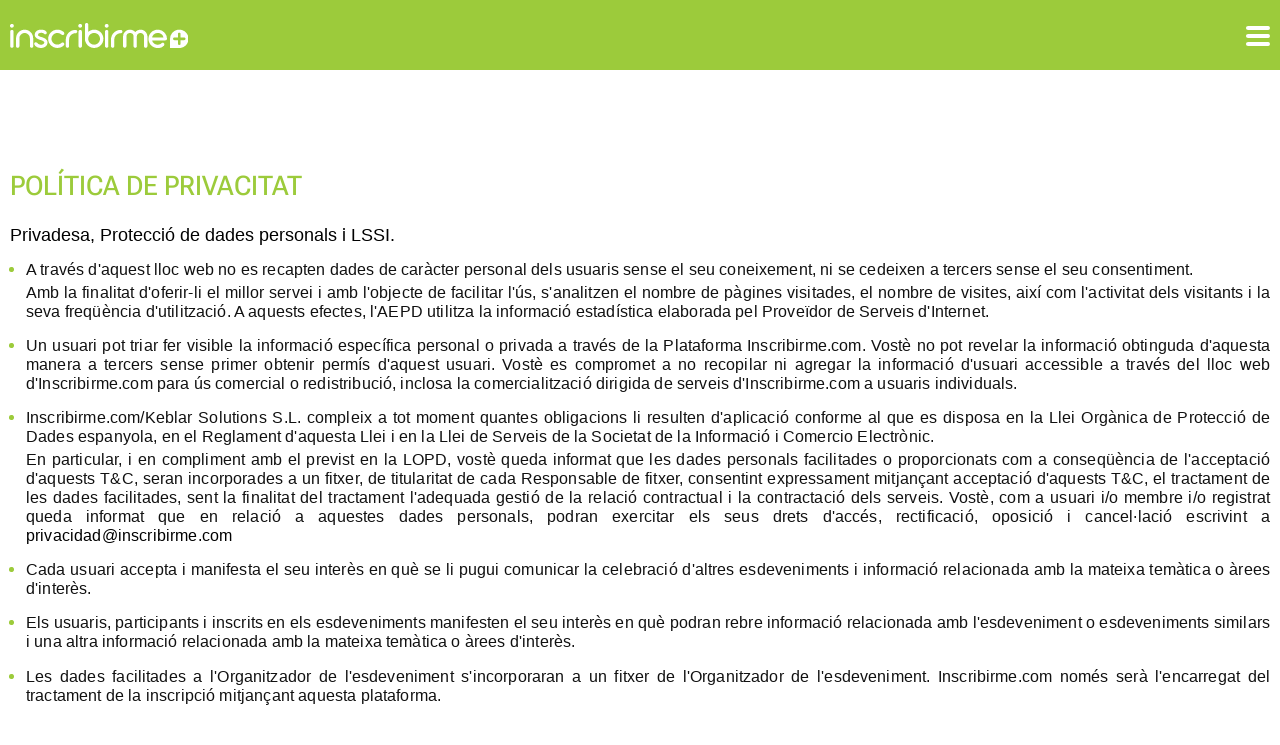

--- FILE ---
content_type: text/html; charset=utf-8
request_url: https://www.inscribirme.com/privacy
body_size: 14374
content:






<!DOCTYPE html>
<!--[if IE]>
<html id="ie6" dir="ltr" lang="es-ES">
<![endif]-->
<!--[if IE 7]>
<html id="ie7" dir="ltr" lang="es-ES">
<![endif]-->
<!--[if IE 8]>
<html id="ie8" dir="ltr" lang="es-ES">
<![endif]-->
<!--[if !(IE 6) | !(IE 7) | !(IE 8)  ]><!-->
<!--<![endif]-->
<html lang="ca" xmlns:fb="http://ogp.me/ns/fb#" xmlns:og="http://ogp.me/ns#">
<head>
    

<meta charset="UTF-8" />
<meta http-equiv="content-type" content="text/html; charset=utf-8"/>
<meta name="viewport" content="width=device-width, minimum-scale=1.0, maximum-scale=1.0" />
<link rel="profile" href="http://gmpg.org/xfn/11">

<title>

    
        Gestió d'inscripcions online per a tot tipus d'esdeveniments i activitats
    

</title>


    
        <meta name="description" content="Gestió d'inscripcions online per a tot tipus d'esdeveniments i activitats">
    






    <link rel="stylesheet" type="text/css" href="//cdn.jsdelivr.net/npm/slick-carousel@1.8.1/slick/slick.css"/>
    <link rel="stylesheet" type="text/css" href="//cdn.jsdelivr.net/npm/slick-carousel@1.8.1/slick/slick-theme.css"/>
    <link href="https://cdnjs.cloudflare.com/ajax/libs/summernote/0.8.2/summernote.css" rel="stylesheet">
    <link rel="stylesheet" href="https://storage.googleapis.com/inscribirme.appspot.com/static/css/angular-csp.css"/>
    <link rel="stylesheet" href="https://storage.googleapis.com/inscribirme.appspot.com/static/css/docs.css"/>
    <link rel="stylesheet" href="https://storage.googleapis.com/inscribirme.appspot.com/static/css/form-builder-material.min.css"/>
    <link rel="stylesheet" href="https://storage.googleapis.com/inscribirme.appspot.com/static/css/form-viewer-material.min.css"/>
    <link rel="stylesheet" href="https://storage.googleapis.com/inscribirme.appspot.com/static/css/flex-calendar.css"/>
    <link rel='stylesheet' type='text/css' media='all' href="https://storage.googleapis.com/inscribirme.appspot.com/static/js/bootstrap-datepicker/css/bootstrap-datepicker3.css">
    <link rel="stylesheet" href="https://storage.googleapis.com/inscribirme.appspot.com/static/css/datetimepicker.css"/>
    <link rel="stylesheet" href="https://storage.googleapis.com/inscribirme.appspot.com/static/css/keyboard/keyboard.css"/>
    <link rel="stylesheet" href="https://storage.googleapis.com/inscribirme.appspot.com/static/css/magnific-popup.css" type="text/css" />
    <link rel="stylesheet" href="https://storage.googleapis.com/inscribirme.appspot.com/static/css/ng-table.min.css"/>
    <link rel="stylesheet" href="https://storage.googleapis.com/inscribirme.appspot.com/static/css/dropzone.min.css"/>
    <link rel="stylesheet" href="https://storage.googleapis.com/inscribirme.appspot.com/static/css/new/footer.css"/>
    <link rel="stylesheet" href="https://storage.googleapis.com/inscribirme.appspot.com/static/css/new/seat_map.css"/>
    <link rel="stylesheet" href="https://storage.googleapis.com/inscribirme.appspot.com/static/css/new/fontawesome6/css/all.css"/>
    
    
    <link rel="stylesheet" href="https://storage.googleapis.com/inscribirme.appspot.com/static/css/new/angular-material.min.css"/>
    <link rel="stylesheet" href="https://storage.googleapis.com/inscribirme.appspot.com/static/css/bootstrap.3.3.7.min.css"/>
    <link rel="stylesheet" href="https://storage.googleapis.com/inscribirme.appspot.com/static/css/new/main.css?nocache=1768766747"/>
    <link rel="stylesheet" href="https://storage.googleapis.com/inscribirme.appspot.com/static/css/new/header.css"/>
    <link rel="stylesheet" href="https://storage.googleapis.com/inscribirme.appspot.com/static/css/new/inner_pages.css?nocache=1768766747"/>
    <link rel="stylesheet" href="https://storage.googleapis.com/inscribirme.appspot.com/static/css/new/inscribirme.css?nocache=1768766747"/> 
    <link rel="stylesheet" href="https://storage.googleapis.com/inscribirme.appspot.com/static/css/new/tickets_emails.css"/>
    <link rel="stylesheet" href="https://storage.googleapis.com/inscribirme.appspot.com/static/css/new/event.css"/>
    
    
    <link rel="stylesheet" href="https://storage.googleapis.com/inscribirme.appspot.com/static/css/new_style.css"/> <!-- new css style -->
    <!-- NEW STYLES -->
 
        <style>   
    
                :root {
                --main: #9ccb3b; /*156,203,59*/
            }
    
        </style>
    <!--end NEW STYLES -->













<!--[if IE 9]>
<link rel="stylesheet" type="text/css" media="all" href="ie/ie9.css" />
<![endif]-->
<!--[if lt IE 9]>
<link rel="stylesheet" type="text/css" media="all" href="ie/ie.css" />
<script src="js/html5.js" type="text/javascript"></script>
<script src="js/IE9.js" type="text/javascript"></script>
<![endif]-->


    
    <!-- Google tag (gtag.js) -->
<script async src="https://www.googletagmanager.com/gtag/js?id=AW-861502220">
</script>
<script>
  window.dataLayer = window.dataLayer || [];
  function gtag(){dataLayer.push(arguments);}
  gtag('js', new Date());

  gtag('config', 'AW-861502220');
</script>
    <link rel="stylesheet" href="https://storage.googleapis.com/inscribirme.appspot.com/static/css/cookieconsent.css" media="print" onload="this.media='all'">
    <script defer src="https://storage.googleapis.com/inscribirme.appspot.com/static/js/cookieconsent.js"></script>
    <!-- Inline script -->
        <script>
           window.addEventListener('load', function(){

        // obtain plugin
        var cc = initCookieConsent();

        // run plugin with your configuration
        cc.run({
            current_lang: lang,
            autoclear_cookies: true,                   // default: false
            page_scripts: true,                        // default: false

            // mode: 'opt-in'                          // default: 'opt-in'; value: 'opt-in' or 'opt-out'
            // delay: 0,                               // default: 0
            // auto_language: '',                      // default: null; could also be 'browser' or 'document'
            // autorun: true,                          // default: true
            // force_consent: false,                   // default: false
            // hide_from_bots: false,                  // default: false
            // remove_cookie_tables: false             // default: false
            // cookie_name: 'cc_cookie',               // default: 'cc_cookie'
            // cookie_expiration: 182,                 // default: 182 (days)
            // cookie_necessary_only_expiration: 182   // default: disabled
            // cookie_domain: location.hostname,       // default: current domain
            // cookie_path: '/',                       // default: root
            // cookie_same_site: 'Lax',                // default: 'Lax'
            // use_rfc_cookie: false,                  // default: false
            // revision: 0,                            // default: 0

            onFirstAction: function(user_preferences, cookie){
                console.log('onFirstAction:');
                console.log('User accept type:', user_preferences.accept_type);
                console.log('User accepted these categories', user_preferences.accepted_categories)
                console.log('User reject these categories:', user_preferences.rejected_categories);
                console.log('cookie:', cookie);
            },

            onAccept: function (cookie) {
                // callback triggered on the first accept/reject action, and after each page load
                console.log('onAccept:');
                console.log('cookie:', cookie);
            },

            onChange: function (cookie, changed_categories) {
                console.log('onChange:');
                console.log('cookie:', cookie);
                console.log('changed_categories:', changed_categories);
            },

            languages: {
                'en': {
                    consent_modal: {
                        title: 'We use cookies!',
                        description: 'Hi, this website uses essential cookies to ensure its proper operation and tracking cookies to understand how you interact with it. The latter will be set only after consent. <button type="button" data-cc="c-settings" class="cc-link">Let me choose</button>',
                        primary_btn: {
                            text: 'Accept all',
                            role: 'accept_all'              // 'accept_selected' or 'accept_all'
                        },
                        secondary_btn: {
                            text: 'Reject all',
                            role: 'accept_necessary'        // 'settings' or 'accept_necessary'
                        }
                    },
                    settings_modal: {
                        title: 'Cookie preferences',
                        save_settings_btn: 'Save settings',
                        accept_all_btn: 'Accept all',
                        reject_all_btn: 'Reject all',
                        close_btn_label: 'Close',
                        cookie_table_headers: [
                            {col1: 'Name'},
                            {col2: 'Domain'},
                            {col3: 'Expiration'},
                            {col4: 'Description'}
                        ],
                        blocks: [
                            {
                                title: 'Cookie usage 📢',
                                description: 'I use cookies to ensure the basic functionalities of the website and to enhance your online experience. You can choose for each category to opt-in/out whenever you want. For more details relative to cookies and other sensitive data, please read the full <a href="https://www.ticketerum.com/en/cookies" class="cc-link">privacy policy</a>.'
                            }, {
                                title: 'Strictly necessary cookies',
                                description: 'These cookies are essential for the proper functioning of my website. Without these cookies, the website would not work properly',
                                toggle: {
                                    value: 'necessary',
                                    enabled: true,
                                    readonly: true          // cookie categories with readonly=true are all treated as "necessary cookies"
                                }
                            }, {
                                title: 'Performance and Analytics cookies',
                                description: 'These cookies allow the website to remember the choices you have made in the past',
                                toggle: {
                                    value: 'analytics',     // your cookie category
                                    enabled: false,
                                    readonly: false
                                },
                                cookie_table: [             // list of all expected cookies
                                    {
                                        col1: '^_ga',       // match all cookies starting with "_ga"
                                        col2: 'google.com',
                                        col3: '2 years',
                                        col4: 'description ...',
                                        is_regex: true
                                    },
                                    {
                                        col1: '_gid',
                                        col2: 'google.com',
                                        col3: '1 day',
                                        col4: 'description ...',
                                    }
                                ]
                            },  {
                                title: 'Organizer cookies',
                                description: 'These cookies collect information that is used either in aggregate form to help us understand how our Sites are being used or how effective are marketing campaigns are, or to help us customize our Sites for you.',
                                toggle: {
                                    value: 'organizer',     // your cookie category
                                    enabled: false,
                                    readonly: false
                                }
                            }, {
                                title: 'More information',
                                description: 'For any queries in relation to our policy on cookies and your choices, please <a class="cc-link" target="_blank" href="mailto:privacidad@inscribirme.com">contact us</a>.',
                            }
                        ]
                    }
                },
                'es': {
                    consent_modal: {
                        title: '¡Usamos cookies!',
                        description: 'Hola, este sitio web utiliza cookies esenciales para garantizar su correcto funcionamiento y cookies de seguimiento para comprender cómo interactúas con él. Este último se fijará sólo después del consentimiento. <button type="button" data-cc="c-settings" class="cc-link">Déjame elegir</button>',
                        primary_btn: {
                            text: 'Aceptar todo',
                            role: 'accept_all'              // 'accept_selected' or 'accept_all'
                        },
                        secondary_btn: {
                            text: 'Rechazar todo',
                            role: 'accept_necessary'        // 'settings' or 'accept_necessary'
                        }
                    },
                    settings_modal: {
                        title: 'Preferencias de cookies',
                        save_settings_btn: 'Guardar configuración',
                        accept_all_btn: 'Aceptar todo',
                        reject_all_btn: 'Rechazar todo',
                        close_btn_label: 'Cerrar',
                        cookie_table_headers: [
                            {col1: 'Nombre'},
                            {col2: 'Dominio'},
                            {col3: 'Caducidad'}
                        ],
                        blocks: [
                            {
                                title: 'Uso de cookies 📢',
                                description: 'Uso cookies para garantizar las funcionalidades básicas del sitio web y mejorar su experiencia en línea. Puede elegir para cada categoría optar por participar o no participar cuando lo desee. Para obtener más detalles sobre las cookies y otros datos confidenciales, lea la <a href="https://www.inscribirme.com/cookies" class="cc-link">política de privacidad</a> completa.'
                            }, {
                                title: 'Cookies estrictamente necesarias',
                                description: 'Estas cookies son esenciales para el correcto funcionamiento de mi sitio web. Sin estas cookies, el sitio web no funcionaría correctamente',
                                toggle: {
                                    value: 'necessary',
                                    enabled: true,
                                    readonly: true          // cookie categories with readonly=true are all treated as "necessary cookies"
                                }
                            }, {
                                title: 'Cookies de rendimiento y análisis',
                                description: 'Estas cookies permiten que el sitio web recuerde las elecciones que ha hecho en el pasado',
                                toggle: {
                                    value: 'analytics',     // your cookie category
                                    enabled: false,
                                    readonly: false
                                },
                                cookie_table: [             // list of all expected cookies
                                    {
                                        col1: '^_ga',       // match all cookies starting with "_ga"
                                        col2: 'google.com',
                                        col3: '2 years',
                                        is_regex: true
                                    },
                                    {
                                        col1: '_gid',
                                        col2: 'google.com',
                                        col3: '1 day',
                                    }
                                ]
                            },  {
                                title: 'Cookies del organizador',
                                description: 'Estas cookies recopilan información que se usa en forma agregada para ayudarnos a comprender cómo se usan nuestros Sitios o qué tan efectivas son las campañas de marketing, o para ayudarnos a personalizar nuestros Sitios para usted',
                                toggle: {
                                    value: 'organizer',     // your cookie category
                                    enabled: false,
                                    readonly: false
                                }
                            }, {
                                title: 'Más información',
                                description: 'Para cualquier consulta en relación con nuestra política de cookies y sus opciones, <a class="cc-link" target="_blank" href="mailto:privacidad@inscribirme.com">contáctenos</a >.',
                            }
                        ]
                    }
                },
                'ca': {
                    consent_modal: {
                        title: 'Utilitzem cookies!',
                        description: 'Hola, aquest lloc web utilitza cookies essencials per garantir el seu correcte funcionament i cookies de seguiment per entendre com interactueu amb ell. Aquest últim només s\'establirà després del consentiment. <button type="button" data-cc="c-settings" class="cc-link">Deixa\'m triar</button>',
                        primary_btn: {
                            text: 'Accepta-ho tot',
                            role: 'accept_all'              // 'accept_selected' or 'accept_all'
                        },
                        secondary_btn: {
                            text: 'Rebutja-ho tot',
                            role: 'accept_necessary'        // 'settings' or 'accept_necessary'
                        }
                    },
                    settings_modal: {
                        title: 'Preferències de galetes',
                        save_settings_btn: 'Desa la configuració',
                        accept_all_btn: 'Acceptar-ho tot',
                        reject_all_btn: 'Rebutja-ho tot',
                        close_btn_label: 'Tancar',
                        cookie_table_headers: [
                            {col1: 'Name'},
                            {col2: 'Domain'},
                            {col3: 'Expiration'},
                        ],
                        blocks: [
                            {
                                title: 'Ús de cookies 📢',
                                description: 'Faig servir cookies per garantir les funcionalitats bàsiques del lloc web i per millorar la teva experiència en línia. Pots escollir per a cada categoria per activar/desactivar-te quan vulguis. Per obtenir més detalls sobre les galetes i altres dades sensibles, llegiu la <a href="https://www.inscribirme.com/cookies" class="cc-link">política de privadesa</a> completa.'
                            }, {
                                title: 'Cookies estrictament necessàries',
                                description: 'Aquestes cookies són essencials per al bon funcionament del meu lloc web. Sense aquestes cookies, el lloc web no funcionaria correctament',
                                toggle: {
                                    value: 'necessary',
                                    enabled: true,
                                    readonly: true          // cookie categories with readonly=true are all treated as "necessary cookies"
                                }
                            }, {
                                title: 'Cookies de rendiment i anàlisi',
                                description: 'Aquestes galetes permeten que el lloc web recordi les eleccions que heu fet en el passat',
                                toggle: {
                                    value: 'analytics',     // your cookie category
                                    enabled: false,
                                    readonly: false
                                },
                                cookie_table: [             // list of all expected cookies
                                    {
                                        col1: '^_ga',       // match all cookies starting with "_ga"
                                        col2: 'google.com',
                                        col3: '2 years',
                                        is_regex: true
                                    },
                                    {
                                        col1: '_gid',
                                        col2: 'google.com',
                                        col3: '1 day',
                                    }
                                ]
                            },  {
                                title: 'Cookies de l\'organitzador',
                                description: 'Aquestes galetes recullen informació que s\'utilitza en forma agregada per ajudar-nos a entendre com s\'utilitzen els nostres llocs o l\'eficàcia de les campanyes de màrqueting, o per ajudar-nos a personalitzar els nostres llocs per a vostè',
                                toggle: {
                                    value: 'organizer',     // your cookie category
                                    enabled: false,
                                    readonly: false
                                }
                            }, {
                                title: 'Més informació',
                                description: 'Per a qualsevol consulta relacionada amb la nostra política de galetes i les vostres opcions, <a class="cc-link" target="_blank" href="mailto:privacidad@inscribirme.com">contacteu amb nosaltres</a >.',
                            }
                        ]
                    }
                }
            }
        });
    });
        </script>

<script>
    var lang = "ca";
</script>



</head>


    <!-- nou favicon -->
    <link rel="apple-touch-icon" sizes="57x57" href="https://storage.googleapis.com/inscribirme.appspot.com/static/img/new/favicon/apple-icon-57x57.png">
<link rel="apple-touch-icon" sizes="60x60" href="https://storage.googleapis.com/inscribirme.appspot.com/static/img/new/favicon/apple-icon-60x60.png">
<link rel="apple-touch-icon" sizes="72x72" href="https://storage.googleapis.com/inscribirme.appspot.com/static/img/new/favicon/apple-icon-72x72.png">
<link rel="apple-touch-icon" sizes="76x76" href="https://storage.googleapis.com/inscribirme.appspot.com/static/img/new/favicon/apple-icon-76x76.png">
<link rel="apple-touch-icon" sizes="114x114" href="https://storage.googleapis.com/inscribirme.appspot.com/static/img/new/favicon/apple-icon-114x114.png">
<link rel="apple-touch-icon" sizes="120x120" href="https://storage.googleapis.com/inscribirme.appspot.com/static/img/new/favicon/apple-icon-120x120.png">
<link rel="apple-touch-icon" sizes="144x144" href="https://storage.googleapis.com/inscribirme.appspot.com/static/img/new/favicon/apple-icon-144x144.png">
<link rel="apple-touch-icon" sizes="152x152" href="https://storage.googleapis.com/inscribirme.appspot.com/static/img/new/favicon/apple-icon-152x152.png">
<link rel="apple-touch-icon" sizes="180x180" href="https://storage.googleapis.com/inscribirme.appspot.com/static/img/new/favicon/apple-icon-180x180.png">
<link rel="icon" type="image/png" sizes="192x192"  href="https://storage.googleapis.com/inscribirme.appspot.com/static/img/new/favicon/android-icon-192x192.png">
<link rel="icon" type="image/png" sizes="32x32" href="https://storage.googleapis.com/inscribirme.appspot.com/static/img/new/favicon/favicon-32x32.png">
<link rel="icon" type="image/png" sizes="96x96" href="https://storage.googleapis.com/inscribirme.appspot.com/static/img/new/favicon/favicon-96x96.png">
<link rel="icon" type="image/png" sizes="16x16" href="https://storage.googleapis.com/inscribirme.appspot.com/static/img/new/favicon/favicon-16x16.png">
<link rel="manifest" href="https://storage.googleapis.com/inscribirme.appspot.com/static/img/new/favicon/manifest.json">
<meta name="msapplication-TileColor" content="#ffffff">
<meta name="msapplication-TileImage" content="https://storage.googleapis.com/inscribirme.appspot.com/static/img/new/favicon/ms-icon-144x144.png">
<meta name="theme-color" content="#ffffff">
    <!-- end nou favicon -->
    
    


<body ng-app="inscribirmeApp" class="  nomobile  " ng-cloak>
    
        <div style="display: flex;  min-height: 100vh;  flex-direction: column;" >

        <div style="flex: 1;">
    
    
    
    
    
    

    
    

    

        
            



 
<script src="https://www.google.com/recaptcha/api.js" async defer></script> 

<!-- HEADER --> 

<div ng-controller="headerCtrl" style="height: 80px">
  <div id="header_main" >
    <div class="mainlogo"> <a href="/">  <img src="https://storage.googleapis.com/inscribirme.appspot.com/static/img/new/logo_inscribirme.svg">  </a> </div>
    <div class="mobilelogo"> <a href="/">  <img src="https://storage.googleapis.com/inscribirme.appspot.com/static/img/new/inscribirme_blanc.svg">  </a> </div>
    <input class="menu-btn" type="checkbox" id="menu-btn" />
    <label class="menu-icon" for="menu-btn"><span class="navicon"></span></label>
    <ul class="menu">
      <li><i style="display: none" class='fas fa-bell' id="comms"></i> <a flex ng-click="showLoginDialog($event)" class="login">ENTRAR</a> <a ng-click="showSignUpDialog($event)" class="button_m signin">REGISTRAR-SE</a></li>
    </ul>
  </div>
  <!--end HEADER --> 
  
  <!--Log in dialog -->
  <div style="visibility: hidden">
    <div class="md-dialog-container" id="login_dialog">
      <md-dialog layout-padding class="log_window" > <span  ng-click="mdhide()" ><i class="fa-sharp fa-solid fa-circle-xmark closewindow"></i></span>
        <div class="dialog_body">
          <form name="userForm" action="/account/login" method="post">
            <input type='hidden' name='csrfmiddlewaretoken' value='cR1HzjDwlgfecBLZ2cwg4ArnIgMDGILW' />
            <input type="hidden" name="next" value="">
            
            <div class="wrapperreg100">
              <div class="boxreg r1"><span class="section_title">ENTRAR</span></div>
              <div class="boxreg r2">
                <label for="username">E-mail<span class="star">*</span></label>
              </div>
              <div class="boxreg r3">
                <input type="email" name="username" ng-pattern="/^.+@.+\..+$/"  class="input_text" required>
              </div>
              <div class="boxreg r4">
                <label for="password">Contrasenya<span class="star">*</span></label>
              </div>
              <div class="boxreg r5">
                <input id="password" type="password" name="password" class="input_text" required>
              </div>
              <div class="boxreg r29"><a href="/accounts/password/reset" class="forgot">Recordar claus d’accés</a></div>
              <div class="boxreg r30">
                <input type="submit" value="ENTRAR" class="button reg_but butt_center" >
              </div>
            </div>
                <div class="center">
                <p style="margin: 20px 0px 10px">Encara no tens un compte a Inscribirme?</p>
                    <a ng-click="showSignUpDialog($event)" class="button reg_but butt_center">REGISTRAR-SE</a>
                </div>
            <br>
            <div ng-if="login_error">
              <p style="margin: 0; color: red;">E-mail o contraseña incorrectes.</br>
                Prova de nou o prem a Recordar claus d’accés.</p>
            </div>
          </form>
        </div>
      </md-dialog>
    </div>
  </div>
  
  <!--Sign up dialog -->
  <div style="visibility: hidden">
    <div class="md-dialog-container" id="signup_dialog">
      <md-dialog layout-padding class="log_window"> <span  ng-click="mdhide()" ><i class="fa-sharp fa-solid fa-circle-xmark closewindow"></i></span>
        <form name="userForm" action="/account/create" method="post">
          <input type='hidden' name='csrfmiddlewaretoken' value='cR1HzjDwlgfecBLZ2cwg4ArnIgMDGILW' />
          <div class="wrapperreg100">
            <div class="boxreg r1"> <span class="section_title">ENTRAR <span style="font-size: 50%; color: #333; bottom: 3px; position: relative; margin: auto 5px"><i class="fa-solid fa-chevron-right"></i></span> <span style="color: #333; font-weight: 300">
                CREAR ESDEVENIMENT </span> </span> </div>
            <div class="boxreg r2a">
              <label>Nom<span class="star">*</span></label>
              <input type="text" name="name" class="input_text" required>
            </div>
            <div class="boxreg r2b">
              <label>Cognom<span class="star">*</span></label>
              <input type="text" name="surname" class="input_text" required>
            </div>
            <div class="boxreg r5a">
              <label>E-mail<span class="star">*</span></label>
              <input type="email" name="mail" class="input_text" ng-pattern="/^.+@.+\..+$/" required>
            </div>
            <div class="boxreg r5b">
              <label>Repetir e-mail<span class="star">*</span></label>
              <input type="email" name="mail2" class="input_text" ng-pattern="/^.+@.+\..+$/" required>
            </div>
            <div class="boxreg r6">
              <label>Contrasenya<span class="star">*</span></label>
              <input type="password" name="password" class="input_text" required>
            </div>
            <div class="boxreg r7">  </div>
            <div class="boxreg r8">
              <table border="0" cellpadding="0" cellspacing="0" class="accept_tc">
                <tr>
                  <td><input type="checkbox" id="terms_engage" class="terms"></td>
                  <td><label for="terms_engage"  style="display: inline-block" > Accepto la <a href="/terms"  target="_blank">política de privacitat i condicions d’ús</a> </label></td>
                </tr>
              </table>
            </div>
            <div class="boxreg r9">
              <div ng-if="signup_error">
                <p style="margin: 0; color: red;"></p>
              </div>
              
              <div class="g-recaptcha" style="margin: 20px 0px" data-sitekey="6LfyJBEUAAAAAHaqGqqQxsKEcXphJVciC-uSadaQ"></div>
              
              <div class="">
                <input class="button reg_but disabled1 butt_center"  id="solicitar" type="submit" value="REGISTRAR-SE">
              </div>
                
                 <div class="center">
                <p style="margin: 20px 0px 10px">Ja tens un compte a Inscribirme?</p>
                    <a ng-click="showLoginDialog($event)" class="button reg_but butt_center">ENTRAR</a>
                </div>
                
            </div>
              
              
              
          </div>
        </form>
        <div  class="dialog_body"> </div>
      </md-dialog>
    </div>
  </div>
</div>

   
        
    
<!-- MAIN CONTENT -->

    



    
        
<div id="home_main" class=" privacidad">
  <div class="foot_links">
    <div class="section_title" ><h1>Política de Privacitat</h1></div>
      
      <h5>Privadesa, Protecció de dades personals i LSSI.</h5>
      
      <ul class="mainul">
      
      
<li><p>A través d'aquest lloc web no es recapten dades de caràcter personal dels usuaris sense el seu coneixement, ni se cedeixen a tercers sense el seu consentiment.</p>
<p>Amb la finalitat d'oferir-li el millor servei i amb l'objecte de facilitar l'ús, s'analitzen el nombre de pàgines visitades, el nombre de visites, així com l'activitat dels visitants i la seva freqüència d'utilització. A aquests efectes, l'AEPD utilitza la informació estadística elaborada pel Proveïdor de Serveis d'Internet.</p></li>
          
        
          
          
<li><p>Un usuari pot triar fer visible la informació específica personal o privada a través de la Plataforma Inscribirme.com. Vostè no pot revelar la informació obtinguda d'aquesta manera a tercers sense primer obtenir permís d'aquest usuari. Vostè es compromet a no recopilar ni agregar la informació d'usuari accessible a través del lloc web d'Inscribirme.com para ús comercial o redistribució, inclosa la comercialització dirigida de serveis d'Inscribirme.com a usuaris individuals.</p></li>

          <li><p>Inscribirme.com/Keblar Solutions S.L. compleix a tot moment quantes obligacions li resulten d'aplicació conforme al que es disposa en la Llei Orgànica de Protecció de Dades espanyola, en el Reglament d'aquesta Llei i en la Llei de Serveis de la Societat de la Informació i Comercio Electrònic.</p>
<p>En particular, i en compliment amb el previst en la LOPD, vostè queda informat que les dades personals facilitades o proporcionats com a conseqüència de l'acceptació d'aquests T&C, seran incorporades a un fitxer, de titularitat de cada Responsable de fitxer, consentint expressament mitjançant acceptació d'aquests T&C, el tractament de les dades facilitades, sent la finalitat del tractament l'adequada gestió de la relació contractual i la contractació dels serveis. Vostè, com a usuari i/o membre i/o registrat queda informat que en relació a aquestes dades personals, podran exercitar els seus drets d'accés, rectificació, oposició i cancel·lació escrivint a <a href="mailto:privacidad@inscribirme.com">privacidad@inscribirme.com</a></p></li>

          <li><p>Cada usuari accepta i manifesta el seu interès en què se li pugui comunicar la celebració d'altres esdeveniments i informació relacionada amb la mateixa temàtica o àrees d'interès.</p></li>

          <li><p>Els usuaris, participants i inscrits en els esdeveniments manifesten el seu interès en què podran rebre informació relacionada amb l'esdeveniment o esdeveniments similars i una altra informació relacionada amb la mateixa temàtica o àrees d'interès.</p></li>

          <li><p>Les dades facilitades a l'Organitzador de l'esdeveniment s'incorporaran a un fitxer de l'Organitzador de l'esdeveniment. Inscribirme.com només serà l'encarregat del tractament de la inscripció mitjançant aquesta plataforma.</p></li>

          <li><p>Amb la inscripció a l'ESDEVENIMENT els usuaris i participants també faciliten les seves dades a un fitxer d'Inscribirme.com per a la correcta prestació del servei.</p></li>

          <li><p>Els usuaris i participants accepten i manifestes que estan interessats que se'ls informi d'esdeveniments similars i se'ls pugui facilitar informació relacionada amb la mateixa temàtica o àrees d'interès.</p></li>

    <li><p>En compliment del previst per l'article 5 de la LOPD, es reitera i s'informa que les dades de caràcter personal que es recapten directament de l'usuari a través dels diferents recursos disponibles al portal i en aquesta plataforma, seran tractats de forma confidencial i quedaran incorporats als respectius fitxers dels quals és responsable Inscribirme.com en aquells casos així especificats, amb les finalitats que es detallen en el Registre General de Protecció de Dades no sent utilitzats per a finalitats incompatibles amb aquestes. Les dades recaptades podran ser cedits en els casos previstos, per a cada fitxer, en aquest Registre.</p>
<p>Els afectats poden exercitar els drets d'accés, rectificació, cancel·lació i oposició davant Inscribirme.com, mitjançant escrit dirigit al seu <a href="mailto:privacidad@inscribirme.com">privacidad@inscribirme.com</a></p></li>

          <li><p>Inscribirme.com no és responsable dels fitxers específics de l'Organitzador o Organitzadors dels esdeveniments, ja que únicament facilita la plataforma i eines tècniques per a la inscripció als esdeveniments. En aquest cas l'Organitzador o Organitzadors dels esdeveniments són els Responsables dels respectius fitxers i Inscribirme.com serà, en tot cas, l'encarregat del tractament.</p></li>

              <li><p>Els Organitzadors d'esdeveniments manifesten i reconeixen que compleixen i compliran a tot moment amb la política de privadesa i l'establert en la vigent Llei de Protecció de Dades espanyola.</p></li>


              <li><p>En usar aquest lloc accepta l'ús de cookies per a anàlisi, contingut personalitzat i, si escau, publicitat.</p>
<p>Sempre pot canviar aquesta configuració a través del teu navegador. Si desactiva totes les cookies, no podrà tenir accés a les característiques que fan la seva experiència més eficient i alguns serveis poden no funcionar correcta. Més informació en la nostra <a href="/cookies">política de cookies</a></p></li>


              <li><p>Prohibida la revenda de dades a tercers.</p>
<p>Inscribirme.com no cedirà en cap cas dades d'usuaris a tercers que no siguin directament els responsables d'organitzar l'esdeveniment al com s'ha inscrit l'usuari.</p>
<p>Ens comprometem a un comportament ètic i responsable de la privadesa, no sent a més el nostre negoci, la revenda de dades.</p></li>


              <li><p>Podem compartir les seves Dades personals amb els nostres contractistes i proveïdors de serveis que processen Dades personals en el nostre nom per realitzar certes funcions necessàries per al funcionament del servei com per exemple recuperació de bases de dades en cas de problemes en els servidors o companyies d'enviament de correu electrònic per a l'enviament de notificacions, confirmacions de pagament, etc... </p>
<p>Quan contractem a una altra companyia per realitzar aquestes funcions, podem proporcionar-los informació, incloses dades personals, en relació amb l'acompliment de tals funcions.</p>
<p>Mai vendrem ni cedirem dades personals amb finalitats comercials ni de màrqueting a tercers.</p></li>



              <li><p>Quan compra entrades, es registra o realitza un donatiu a un esdeveniment a través de la pàgina d'aquest, proporcionem les Dades personals registrades en l'esdeveniment corresponent als organitzadors d'aquest esdeveniment. Per a les pàgines de recaptació de donatius, podem proporcionar les seves Dades personals tant a l'organització benèfica Organitzadora de la pàgina de donatius com a l'Organitzador de l'esdeveniment al com està vinculada la pàgina de recaptació de fons. En alguns casos, un Organitzador pot designar a un tercer, que pugues o no estar afiliat a l'Organitzador, per crear un esdeveniment o pàgina de recaptació de fons en el seu nom (cridem a aquests tercers ("Organitzadors de tercers"). Per exemple, i sense limitació, una sala de concerts (l'Organitzador, en aquest cas) pot permetre a tercers promotors o companyies de producció (els Organitzadors de Tercers) crear esdeveniments que seran allotjats a la seu de l'Organitzador usant el seu compte. En aquest cas, pot proporcionar les seves dades personals als organitzadors de tercers en nom dels organitzadors. No som responsables de les accions d'aquests organitzadors, o els seus organitzadors de tercers, pel que fa a les seves dades personals. És important que revisi les polítiques aplicables dels organitzadors, i si correspon i estan disponibles, també aquells organitzadors de tercers designats abans de proporcionar dades personals o una altra informació relacionada amb aquest esdeveniment.</p></li>

</ul>  
      <br><br>
<h5>RGPD. <span style="font-family: Roboto-Regular, sans-serif !important">El Reglament General de Protecció de Dades de la UE (RGPD)</span></h5>

<p style="margin-top: 0.5em">Al maig de 2018, entra en vigor una nova llei de privadesa de dades coneguda com el Reglament General de Protecció de Dades de la UE (o el "RGPD"). El RGPDrequereix que Nosaltres i els Organitzadors que usin el Servei brindem als Usuaris més informació sobre el processament de les seves Dades Personals.</p>

<p style="margin-top: 0.5em">Aquí està el que necessites saber:</p>
<ul class="mainul">
<li><p>Motius legals per processar les seves dades personals</p></li>

<li><p>El RGPD requereix que li informem sobre l'entorn legal per processar les seves Dades personals.</p></li>
<li><p>Els motius legals perquè nosaltres processem les seves Dades personals per a les finalitats establertes en aquesta Secció normalment seran els següents:</p>
<ul  class="sub_ul">
<li><span>va proporcionar el seu consentiment;</span></li>
<li><span>és necessari per a la nostra relació contractual;</span></li>
<li><span>el processament és necessari perquè complim amb les nostres obligacions legals o regulatòries; i / o</span></li>
<li><span>el processament és en el nostre interès legítim com una plataforma d'organització i emissió d'esdeveniments (per exemple, per protegir la seguretat i la integritat dels nostres sistemes i per proporcionar-li servei al client, etc.).</span></li>
    
    </ul>
    </li>

<li><p>Transferències de dades personals</p></li>

<p>Com som una empresa global, és possible que hàgim de transferir les seves Dades personals fos del país des del qual es van proporcionar originalment. Això pot ser intragrupo o a tercers amb els quals treballem i que poden estar situats en jurisdiccions fora del EEE, Suïssa i el Regne Unit que no tenen lleis de protecció de dades o lleis que siguin menys estrictes en comparació de les d'Europa.</p>

<p>Quan transferim dades personals fos del EEE, Suïssa o el Regne Unit, prenem les mesures legals requerides per garantir que s'implementin les mesures de seguretat adequades per protegir les seves Dades personals.</p>

<li><p>Retenció de dades personals</p></li>

<p>Conservem les seves Dades personals durant el temps que sigui necessari per proporcionar-li els nostres Serveis, o per a altres finalitats importants com el compliment d'obligacions legals, la resolució de disputes i l'aplicació dels nostres acords.</p>

<p>Si té una compta amb nosaltres, generalment conservarem les seves Dades personals durant un període de 90 dies després que hagi sol•licitat que el seu compte es tanqui o si ha estat inactiva durant 5 anys.</p>

</ul>    

      <br><br>
      
<h5>Els teus drets</h5>

<p>La llei de protecció de dades li atorga drets pel que fa a les Dades personals que tenim sobre vostè, inclòs el dret a sol•licitar una còpia de les Dades personals, sol•licitar que rectifiquem, restringim o eliminem les seves Dades personals, objectar als perfils i cancel•lar la subscripció de comunicacions de màrqueting.</p>

<p>En la majoria dels casos, pot exercir aquests drets iniciant sessió i visitant la pàgina El meu perfil.</p>
<p>Si té una queixa sobre com manegem les seves dades personals, posi's en contacte amb nosaltres.</p>

      <br><br>
      
<h5>Nosaltres com a controlador de dades i processador de dades.</h5>

<p>La llei de protecció de dades de la UE estableix una distinció entre organitzacions que processen dades personals per a les seves pròpies finalitats (coneguts com a "controladors de dades") i organitzacions que processen dades personals en nom d'altres organitzacions (coneguts com a "processadors de dades"). Si té alguna pregunta o queixa sobre com es manegen les seves Dades personals, aquests sempre han de dirigir-se al controlador de dades corresponent, ja que ells són els principals responsables de les seves Dades personals.</p>

<p>Podem actuar com un controlador de dades o com un processador de dades pel que fa a les seves Dades personals, segons les circumstàncies.</p>

<p>Per exemple, si crea una compta amb nosaltres per organitzar els seus esdeveniments, serem un controlador de dades pel que fa a les Dades personals que vostè proporcioni com a part del seu compte. També serem un controlador de dades de les Dades Personals que hàgim obtingut sobre l'ús de les Aplicacions o lloc(s) web, que podrien relacionar-se amb Organitzadors o Consumidors.
No obstant això, si es registra per a un esdeveniment com a Consumidor, processarem les seves Dades personals per ajudar a administrar aquest esdeveniment en nom de l'Organitzador (per exemple, enviant confirmació o processant correus electrònics de pagaments, etc.) i per ajudar a l'objectiu de l'Organitzador, i comprendre l'èxit del seu esdeveniment i la planificació d'esdeveniments (per exemple, proporcionar informes d'esdeveniments, etc.). En aquestes circumstàncies, simplement proporcionem les "eines" per als organitzadors; no decidim què Dades personals sol•licitar en els formularis de registre, ni som responsables de l'exactitud contínua de les dades personals proporcionades. Per tant, qualsevol pregunta que pugui tenir relacionada amb les seves Dades personals i els seus drets sota la llei de protecció de dades ha de dirigir-se a l'Organitzador com el controlador de dades, no a nosaltres.</p>

<br>
<br>
<h5>API i iframe</h5>
<p>Com a Organizador, l’ús de la nostra  API i iframe comporta l’acceptació de la Política de Privadesa descrita més amunt.</p>
<p>Com a consumidor, has de saber que les teves Dades Personals poden ser recollides i processades a través de la nostra API i sistema d’iframe des de terceres pàgines de l’Organitzador.</p>

      
      
      
  </div>
</div>

    
    <!-- end MAIN CONTENT -->

            </div>
       
             
            

    <!-- FOOTER -->
    
        
            







<!-- FOOTER -->
<div class="mainfooter">
    <div class="wrapper_foot">
        <div class="box_foot fo1">

    <h4>INSCRIBIRME.COM</h4>
    <a href="/sobre-nosaltres" class="text-body-small">Qui som</a><br>
    <a href="/com-funciona" class="text-body-small">Com funciona</a><br>
    <a href="/caracteristiques" class="text-body-small">Característiques</a><br>
    <a href="/avantatges" class="text-body-small">Avantatges</a><br>
    <a href="/seguiment-inscrits-en-temps-real" class="text-body-small">Seguiment d’inscrits</a><br>
    <a href="/pagaments" class="text-body-small">Cobraments i pagaments</a><br> 
    <a href="/modalitats-i-preus" class="text-body-small">Tarifes</a><br>
    <a href="/integracio-web" class="text-body-small">Integració Web</a><br>
    <a href="/empresa" class="text-body-small">Sol·licitar demostració</a>

        </div>
        <div class="box_foot fo2">
    <h4>+ SERVEIS</h4>
    <a href="/empresa" class="text-body-small">Empresa</a><br>
    <a href="/fundraising" class="text-body-small">Fundraising</a><br>
    <a href="/inscripcions-presencials" class="text-body-small">Inscripcions presencials</a><br>
    <a href="/control-assistencia" class="text-body-small">Control d’accessos i Aforament</a><br>
    <a href="/booking_info" target="_blank" class="text-body-small text-nowrap">Sistema de reserves & Cita prèvia</a><br>
    <a href="/cashless_info" target="_blank" class="text-body-small text-nowrap">Sistema Cashless</a><br>
    <a href="/api" class="text-body-small">API</a><br>
    <a href="/pda" class="text-body-small">Lloguer de PDA</a>
</div>
        <div class="box_foot fo3">

    <h4>LEGAL & AJUDA</h4>
    <a href="/termes" class="text-body-small">Termes i condicions d’ús</a><br>
    <a href="/cookies" class="text-body-small">Política de cookies</a><br>
    <a href="/privacitat" class="text-body-small">Política de privacitat</a><br>
    <a href="/ajuda" class="text-body-small">Ajuda</a><br>
    <a href="/contactar" class="text-body-small">Contactar</a>
</div>

        <div class="box_foot fo4"><h4>APP</h4>
        <p>Descarrega't la nostra APP</p>
        <a target="_blank" href="https://play.google.com/store/apps/details?id=com.keblarsolutions.inscribirme"><i class="fa-brands fa-google-play"></i></a> <a target="_blank" href="https://itunes.apple.com/us/app/inscribirme/id1440731023?ls=1&mt=8"><i class="fa-brands fa-apple"></i></a>
            <p>&nbsp;</p></div>
        <div class="box_foot fo5">
        
            <!--langs-->
    
    <div class="nav-wrapper">
        
              <div class="sl-nav"> <span>Idioma:</span>
        <ul>
          <li><b>ca</b> <i class="fa fa-angle-up" aria-hidden="true"></i>
            <ul>
              <li>
            <form action="/i18n/setlang/" method="post" style=" ">
                <input type='hidden' name='csrfmiddlewaretoken' value='cR1HzjDwlgfecBLZ2cwg4ArnIgMDGILW' />
                <input type="hidden" name="language" value="en">
                <input type="submit" value="EN" />
            </form>
              </li>
              <li>
            <form action="/i18n/setlang/" method="post" style=" ">
                <input type='hidden' name='csrfmiddlewaretoken' value='cR1HzjDwlgfecBLZ2cwg4ArnIgMDGILW' />
                <input type="hidden" name="language" value="es">
                <input type="submit" value="ES" />
            </form>
              </li>
              <li>
            <form action="/i18n/setlang/" method="post" style=" display: none">
                <input type='hidden' name='csrfmiddlewaretoken' value='cR1HzjDwlgfecBLZ2cwg4ArnIgMDGILW' />
                <input type="hidden" name="language" value="ca">
                <input type="submit" value="CA" />
            </form>
              </li>
            </ul>
          </li>
        </ul>
      </div>

        
        
    </div>
    <!--langs--> 
        

        </div>
        <div class="box_foot fo6"><h4>ALTRES MARQUES</h4>
        <a href="https://www.ticketerum.com" target="_new"><img class="foot_img"  src="https://storage.googleapis.com/inscribirme.appspot.com/static/img/new/ticketerum_blanc.svg" alt="Ticketerum"></a><br>
        <a href="https://www.formsland.com" target="_new"><img class="foot_img"  src="https://storage.googleapis.com/inscribirme.appspot.com/static/img/new/formsland_blanc.svg" alt="Formslaand"></a><br>
        <a href="https://www.spacesforevents.com/" target="_new"><img class="foot_img"  src="https://storage.googleapis.com/inscribirme.appspot.com/static/img/new/logo_spaces_blanc.svg" alt="Spaces for Events"></a><br>
       <a href="https://www.keblarsolutions.com/ " target="new"><img class="foot_img1" src="https://storage.googleapis.com/inscribirme.appspot.com/static/img/new/Keblar_ticketing_blanc.png" alt=""/></a>
    <p style="font-size: 0.6em">Personalitzem el 100% la plataforma d'inscripcions i venda d'entrades per a tu</p> </div>
        <div class="box_foot fo7"></div>
        <div class="box_foot fo8">
            <a  href="https://twitter.com/inscribirme_com" target="_blank"><i class="fa-brands fa-square-x-twitter"></i></a>
            <a  href="https://www.facebook.com/inscribirme" target="_blank"><i class="fa-brands fa-square-facebook"></i></a>
            <a  href="https://www.linkedin.com/company/inscribirme.com" target="_blank"><i class="fa-brands fa-linkedin"></i></a>
            <a  href="https://www.instagram.com/inscribirme_com/" target="_blank"><i class="fa-brands fa-square-instagram"></i></a>
        </div>
        <div class="box_foot fo9"><p class="cright">© 2017 - 2026 Inscribirme</p></div>
        
    </div>
</div>
    
<!-- end FOOTER -->
    
        
    


            
    <script src="//cdn.jsdelivr.net/webshim/1.14.5/polyfiller.js"></script>
    <script>
        webshims.setOptions('forms-ext', {types: 'date'});
    webshims.polyfill('forms forms-ext');
    </script>

    
    <script type="text/javascript" src="https://storage.googleapis.com/inscribirme.appspot.com/CACHE/js/19e394c4223f.js"></script>
        
    <script type='text/javascript' src="https://storage.googleapis.com/inscribirme.appspot.com/static/js/inscribirme.js?nocache=1768766747"></script>

    

    

    



    
</body>
</html>


--- FILE ---
content_type: text/html; charset=utf-8
request_url: https://www.google.com/recaptcha/api2/anchor?ar=1&k=6LfyJBEUAAAAAHaqGqqQxsKEcXphJVciC-uSadaQ&co=aHR0cHM6Ly93d3cuaW5zY3JpYmlybWUuY29tOjQ0Mw..&hl=en&v=PoyoqOPhxBO7pBk68S4YbpHZ&size=normal&anchor-ms=20000&execute-ms=30000&cb=h65vijf7m7wc
body_size: 49593
content:
<!DOCTYPE HTML><html dir="ltr" lang="en"><head><meta http-equiv="Content-Type" content="text/html; charset=UTF-8">
<meta http-equiv="X-UA-Compatible" content="IE=edge">
<title>reCAPTCHA</title>
<style type="text/css">
/* cyrillic-ext */
@font-face {
  font-family: 'Roboto';
  font-style: normal;
  font-weight: 400;
  font-stretch: 100%;
  src: url(//fonts.gstatic.com/s/roboto/v48/KFO7CnqEu92Fr1ME7kSn66aGLdTylUAMa3GUBHMdazTgWw.woff2) format('woff2');
  unicode-range: U+0460-052F, U+1C80-1C8A, U+20B4, U+2DE0-2DFF, U+A640-A69F, U+FE2E-FE2F;
}
/* cyrillic */
@font-face {
  font-family: 'Roboto';
  font-style: normal;
  font-weight: 400;
  font-stretch: 100%;
  src: url(//fonts.gstatic.com/s/roboto/v48/KFO7CnqEu92Fr1ME7kSn66aGLdTylUAMa3iUBHMdazTgWw.woff2) format('woff2');
  unicode-range: U+0301, U+0400-045F, U+0490-0491, U+04B0-04B1, U+2116;
}
/* greek-ext */
@font-face {
  font-family: 'Roboto';
  font-style: normal;
  font-weight: 400;
  font-stretch: 100%;
  src: url(//fonts.gstatic.com/s/roboto/v48/KFO7CnqEu92Fr1ME7kSn66aGLdTylUAMa3CUBHMdazTgWw.woff2) format('woff2');
  unicode-range: U+1F00-1FFF;
}
/* greek */
@font-face {
  font-family: 'Roboto';
  font-style: normal;
  font-weight: 400;
  font-stretch: 100%;
  src: url(//fonts.gstatic.com/s/roboto/v48/KFO7CnqEu92Fr1ME7kSn66aGLdTylUAMa3-UBHMdazTgWw.woff2) format('woff2');
  unicode-range: U+0370-0377, U+037A-037F, U+0384-038A, U+038C, U+038E-03A1, U+03A3-03FF;
}
/* math */
@font-face {
  font-family: 'Roboto';
  font-style: normal;
  font-weight: 400;
  font-stretch: 100%;
  src: url(//fonts.gstatic.com/s/roboto/v48/KFO7CnqEu92Fr1ME7kSn66aGLdTylUAMawCUBHMdazTgWw.woff2) format('woff2');
  unicode-range: U+0302-0303, U+0305, U+0307-0308, U+0310, U+0312, U+0315, U+031A, U+0326-0327, U+032C, U+032F-0330, U+0332-0333, U+0338, U+033A, U+0346, U+034D, U+0391-03A1, U+03A3-03A9, U+03B1-03C9, U+03D1, U+03D5-03D6, U+03F0-03F1, U+03F4-03F5, U+2016-2017, U+2034-2038, U+203C, U+2040, U+2043, U+2047, U+2050, U+2057, U+205F, U+2070-2071, U+2074-208E, U+2090-209C, U+20D0-20DC, U+20E1, U+20E5-20EF, U+2100-2112, U+2114-2115, U+2117-2121, U+2123-214F, U+2190, U+2192, U+2194-21AE, U+21B0-21E5, U+21F1-21F2, U+21F4-2211, U+2213-2214, U+2216-22FF, U+2308-230B, U+2310, U+2319, U+231C-2321, U+2336-237A, U+237C, U+2395, U+239B-23B7, U+23D0, U+23DC-23E1, U+2474-2475, U+25AF, U+25B3, U+25B7, U+25BD, U+25C1, U+25CA, U+25CC, U+25FB, U+266D-266F, U+27C0-27FF, U+2900-2AFF, U+2B0E-2B11, U+2B30-2B4C, U+2BFE, U+3030, U+FF5B, U+FF5D, U+1D400-1D7FF, U+1EE00-1EEFF;
}
/* symbols */
@font-face {
  font-family: 'Roboto';
  font-style: normal;
  font-weight: 400;
  font-stretch: 100%;
  src: url(//fonts.gstatic.com/s/roboto/v48/KFO7CnqEu92Fr1ME7kSn66aGLdTylUAMaxKUBHMdazTgWw.woff2) format('woff2');
  unicode-range: U+0001-000C, U+000E-001F, U+007F-009F, U+20DD-20E0, U+20E2-20E4, U+2150-218F, U+2190, U+2192, U+2194-2199, U+21AF, U+21E6-21F0, U+21F3, U+2218-2219, U+2299, U+22C4-22C6, U+2300-243F, U+2440-244A, U+2460-24FF, U+25A0-27BF, U+2800-28FF, U+2921-2922, U+2981, U+29BF, U+29EB, U+2B00-2BFF, U+4DC0-4DFF, U+FFF9-FFFB, U+10140-1018E, U+10190-1019C, U+101A0, U+101D0-101FD, U+102E0-102FB, U+10E60-10E7E, U+1D2C0-1D2D3, U+1D2E0-1D37F, U+1F000-1F0FF, U+1F100-1F1AD, U+1F1E6-1F1FF, U+1F30D-1F30F, U+1F315, U+1F31C, U+1F31E, U+1F320-1F32C, U+1F336, U+1F378, U+1F37D, U+1F382, U+1F393-1F39F, U+1F3A7-1F3A8, U+1F3AC-1F3AF, U+1F3C2, U+1F3C4-1F3C6, U+1F3CA-1F3CE, U+1F3D4-1F3E0, U+1F3ED, U+1F3F1-1F3F3, U+1F3F5-1F3F7, U+1F408, U+1F415, U+1F41F, U+1F426, U+1F43F, U+1F441-1F442, U+1F444, U+1F446-1F449, U+1F44C-1F44E, U+1F453, U+1F46A, U+1F47D, U+1F4A3, U+1F4B0, U+1F4B3, U+1F4B9, U+1F4BB, U+1F4BF, U+1F4C8-1F4CB, U+1F4D6, U+1F4DA, U+1F4DF, U+1F4E3-1F4E6, U+1F4EA-1F4ED, U+1F4F7, U+1F4F9-1F4FB, U+1F4FD-1F4FE, U+1F503, U+1F507-1F50B, U+1F50D, U+1F512-1F513, U+1F53E-1F54A, U+1F54F-1F5FA, U+1F610, U+1F650-1F67F, U+1F687, U+1F68D, U+1F691, U+1F694, U+1F698, U+1F6AD, U+1F6B2, U+1F6B9-1F6BA, U+1F6BC, U+1F6C6-1F6CF, U+1F6D3-1F6D7, U+1F6E0-1F6EA, U+1F6F0-1F6F3, U+1F6F7-1F6FC, U+1F700-1F7FF, U+1F800-1F80B, U+1F810-1F847, U+1F850-1F859, U+1F860-1F887, U+1F890-1F8AD, U+1F8B0-1F8BB, U+1F8C0-1F8C1, U+1F900-1F90B, U+1F93B, U+1F946, U+1F984, U+1F996, U+1F9E9, U+1FA00-1FA6F, U+1FA70-1FA7C, U+1FA80-1FA89, U+1FA8F-1FAC6, U+1FACE-1FADC, U+1FADF-1FAE9, U+1FAF0-1FAF8, U+1FB00-1FBFF;
}
/* vietnamese */
@font-face {
  font-family: 'Roboto';
  font-style: normal;
  font-weight: 400;
  font-stretch: 100%;
  src: url(//fonts.gstatic.com/s/roboto/v48/KFO7CnqEu92Fr1ME7kSn66aGLdTylUAMa3OUBHMdazTgWw.woff2) format('woff2');
  unicode-range: U+0102-0103, U+0110-0111, U+0128-0129, U+0168-0169, U+01A0-01A1, U+01AF-01B0, U+0300-0301, U+0303-0304, U+0308-0309, U+0323, U+0329, U+1EA0-1EF9, U+20AB;
}
/* latin-ext */
@font-face {
  font-family: 'Roboto';
  font-style: normal;
  font-weight: 400;
  font-stretch: 100%;
  src: url(//fonts.gstatic.com/s/roboto/v48/KFO7CnqEu92Fr1ME7kSn66aGLdTylUAMa3KUBHMdazTgWw.woff2) format('woff2');
  unicode-range: U+0100-02BA, U+02BD-02C5, U+02C7-02CC, U+02CE-02D7, U+02DD-02FF, U+0304, U+0308, U+0329, U+1D00-1DBF, U+1E00-1E9F, U+1EF2-1EFF, U+2020, U+20A0-20AB, U+20AD-20C0, U+2113, U+2C60-2C7F, U+A720-A7FF;
}
/* latin */
@font-face {
  font-family: 'Roboto';
  font-style: normal;
  font-weight: 400;
  font-stretch: 100%;
  src: url(//fonts.gstatic.com/s/roboto/v48/KFO7CnqEu92Fr1ME7kSn66aGLdTylUAMa3yUBHMdazQ.woff2) format('woff2');
  unicode-range: U+0000-00FF, U+0131, U+0152-0153, U+02BB-02BC, U+02C6, U+02DA, U+02DC, U+0304, U+0308, U+0329, U+2000-206F, U+20AC, U+2122, U+2191, U+2193, U+2212, U+2215, U+FEFF, U+FFFD;
}
/* cyrillic-ext */
@font-face {
  font-family: 'Roboto';
  font-style: normal;
  font-weight: 500;
  font-stretch: 100%;
  src: url(//fonts.gstatic.com/s/roboto/v48/KFO7CnqEu92Fr1ME7kSn66aGLdTylUAMa3GUBHMdazTgWw.woff2) format('woff2');
  unicode-range: U+0460-052F, U+1C80-1C8A, U+20B4, U+2DE0-2DFF, U+A640-A69F, U+FE2E-FE2F;
}
/* cyrillic */
@font-face {
  font-family: 'Roboto';
  font-style: normal;
  font-weight: 500;
  font-stretch: 100%;
  src: url(//fonts.gstatic.com/s/roboto/v48/KFO7CnqEu92Fr1ME7kSn66aGLdTylUAMa3iUBHMdazTgWw.woff2) format('woff2');
  unicode-range: U+0301, U+0400-045F, U+0490-0491, U+04B0-04B1, U+2116;
}
/* greek-ext */
@font-face {
  font-family: 'Roboto';
  font-style: normal;
  font-weight: 500;
  font-stretch: 100%;
  src: url(//fonts.gstatic.com/s/roboto/v48/KFO7CnqEu92Fr1ME7kSn66aGLdTylUAMa3CUBHMdazTgWw.woff2) format('woff2');
  unicode-range: U+1F00-1FFF;
}
/* greek */
@font-face {
  font-family: 'Roboto';
  font-style: normal;
  font-weight: 500;
  font-stretch: 100%;
  src: url(//fonts.gstatic.com/s/roboto/v48/KFO7CnqEu92Fr1ME7kSn66aGLdTylUAMa3-UBHMdazTgWw.woff2) format('woff2');
  unicode-range: U+0370-0377, U+037A-037F, U+0384-038A, U+038C, U+038E-03A1, U+03A3-03FF;
}
/* math */
@font-face {
  font-family: 'Roboto';
  font-style: normal;
  font-weight: 500;
  font-stretch: 100%;
  src: url(//fonts.gstatic.com/s/roboto/v48/KFO7CnqEu92Fr1ME7kSn66aGLdTylUAMawCUBHMdazTgWw.woff2) format('woff2');
  unicode-range: U+0302-0303, U+0305, U+0307-0308, U+0310, U+0312, U+0315, U+031A, U+0326-0327, U+032C, U+032F-0330, U+0332-0333, U+0338, U+033A, U+0346, U+034D, U+0391-03A1, U+03A3-03A9, U+03B1-03C9, U+03D1, U+03D5-03D6, U+03F0-03F1, U+03F4-03F5, U+2016-2017, U+2034-2038, U+203C, U+2040, U+2043, U+2047, U+2050, U+2057, U+205F, U+2070-2071, U+2074-208E, U+2090-209C, U+20D0-20DC, U+20E1, U+20E5-20EF, U+2100-2112, U+2114-2115, U+2117-2121, U+2123-214F, U+2190, U+2192, U+2194-21AE, U+21B0-21E5, U+21F1-21F2, U+21F4-2211, U+2213-2214, U+2216-22FF, U+2308-230B, U+2310, U+2319, U+231C-2321, U+2336-237A, U+237C, U+2395, U+239B-23B7, U+23D0, U+23DC-23E1, U+2474-2475, U+25AF, U+25B3, U+25B7, U+25BD, U+25C1, U+25CA, U+25CC, U+25FB, U+266D-266F, U+27C0-27FF, U+2900-2AFF, U+2B0E-2B11, U+2B30-2B4C, U+2BFE, U+3030, U+FF5B, U+FF5D, U+1D400-1D7FF, U+1EE00-1EEFF;
}
/* symbols */
@font-face {
  font-family: 'Roboto';
  font-style: normal;
  font-weight: 500;
  font-stretch: 100%;
  src: url(//fonts.gstatic.com/s/roboto/v48/KFO7CnqEu92Fr1ME7kSn66aGLdTylUAMaxKUBHMdazTgWw.woff2) format('woff2');
  unicode-range: U+0001-000C, U+000E-001F, U+007F-009F, U+20DD-20E0, U+20E2-20E4, U+2150-218F, U+2190, U+2192, U+2194-2199, U+21AF, U+21E6-21F0, U+21F3, U+2218-2219, U+2299, U+22C4-22C6, U+2300-243F, U+2440-244A, U+2460-24FF, U+25A0-27BF, U+2800-28FF, U+2921-2922, U+2981, U+29BF, U+29EB, U+2B00-2BFF, U+4DC0-4DFF, U+FFF9-FFFB, U+10140-1018E, U+10190-1019C, U+101A0, U+101D0-101FD, U+102E0-102FB, U+10E60-10E7E, U+1D2C0-1D2D3, U+1D2E0-1D37F, U+1F000-1F0FF, U+1F100-1F1AD, U+1F1E6-1F1FF, U+1F30D-1F30F, U+1F315, U+1F31C, U+1F31E, U+1F320-1F32C, U+1F336, U+1F378, U+1F37D, U+1F382, U+1F393-1F39F, U+1F3A7-1F3A8, U+1F3AC-1F3AF, U+1F3C2, U+1F3C4-1F3C6, U+1F3CA-1F3CE, U+1F3D4-1F3E0, U+1F3ED, U+1F3F1-1F3F3, U+1F3F5-1F3F7, U+1F408, U+1F415, U+1F41F, U+1F426, U+1F43F, U+1F441-1F442, U+1F444, U+1F446-1F449, U+1F44C-1F44E, U+1F453, U+1F46A, U+1F47D, U+1F4A3, U+1F4B0, U+1F4B3, U+1F4B9, U+1F4BB, U+1F4BF, U+1F4C8-1F4CB, U+1F4D6, U+1F4DA, U+1F4DF, U+1F4E3-1F4E6, U+1F4EA-1F4ED, U+1F4F7, U+1F4F9-1F4FB, U+1F4FD-1F4FE, U+1F503, U+1F507-1F50B, U+1F50D, U+1F512-1F513, U+1F53E-1F54A, U+1F54F-1F5FA, U+1F610, U+1F650-1F67F, U+1F687, U+1F68D, U+1F691, U+1F694, U+1F698, U+1F6AD, U+1F6B2, U+1F6B9-1F6BA, U+1F6BC, U+1F6C6-1F6CF, U+1F6D3-1F6D7, U+1F6E0-1F6EA, U+1F6F0-1F6F3, U+1F6F7-1F6FC, U+1F700-1F7FF, U+1F800-1F80B, U+1F810-1F847, U+1F850-1F859, U+1F860-1F887, U+1F890-1F8AD, U+1F8B0-1F8BB, U+1F8C0-1F8C1, U+1F900-1F90B, U+1F93B, U+1F946, U+1F984, U+1F996, U+1F9E9, U+1FA00-1FA6F, U+1FA70-1FA7C, U+1FA80-1FA89, U+1FA8F-1FAC6, U+1FACE-1FADC, U+1FADF-1FAE9, U+1FAF0-1FAF8, U+1FB00-1FBFF;
}
/* vietnamese */
@font-face {
  font-family: 'Roboto';
  font-style: normal;
  font-weight: 500;
  font-stretch: 100%;
  src: url(//fonts.gstatic.com/s/roboto/v48/KFO7CnqEu92Fr1ME7kSn66aGLdTylUAMa3OUBHMdazTgWw.woff2) format('woff2');
  unicode-range: U+0102-0103, U+0110-0111, U+0128-0129, U+0168-0169, U+01A0-01A1, U+01AF-01B0, U+0300-0301, U+0303-0304, U+0308-0309, U+0323, U+0329, U+1EA0-1EF9, U+20AB;
}
/* latin-ext */
@font-face {
  font-family: 'Roboto';
  font-style: normal;
  font-weight: 500;
  font-stretch: 100%;
  src: url(//fonts.gstatic.com/s/roboto/v48/KFO7CnqEu92Fr1ME7kSn66aGLdTylUAMa3KUBHMdazTgWw.woff2) format('woff2');
  unicode-range: U+0100-02BA, U+02BD-02C5, U+02C7-02CC, U+02CE-02D7, U+02DD-02FF, U+0304, U+0308, U+0329, U+1D00-1DBF, U+1E00-1E9F, U+1EF2-1EFF, U+2020, U+20A0-20AB, U+20AD-20C0, U+2113, U+2C60-2C7F, U+A720-A7FF;
}
/* latin */
@font-face {
  font-family: 'Roboto';
  font-style: normal;
  font-weight: 500;
  font-stretch: 100%;
  src: url(//fonts.gstatic.com/s/roboto/v48/KFO7CnqEu92Fr1ME7kSn66aGLdTylUAMa3yUBHMdazQ.woff2) format('woff2');
  unicode-range: U+0000-00FF, U+0131, U+0152-0153, U+02BB-02BC, U+02C6, U+02DA, U+02DC, U+0304, U+0308, U+0329, U+2000-206F, U+20AC, U+2122, U+2191, U+2193, U+2212, U+2215, U+FEFF, U+FFFD;
}
/* cyrillic-ext */
@font-face {
  font-family: 'Roboto';
  font-style: normal;
  font-weight: 900;
  font-stretch: 100%;
  src: url(//fonts.gstatic.com/s/roboto/v48/KFO7CnqEu92Fr1ME7kSn66aGLdTylUAMa3GUBHMdazTgWw.woff2) format('woff2');
  unicode-range: U+0460-052F, U+1C80-1C8A, U+20B4, U+2DE0-2DFF, U+A640-A69F, U+FE2E-FE2F;
}
/* cyrillic */
@font-face {
  font-family: 'Roboto';
  font-style: normal;
  font-weight: 900;
  font-stretch: 100%;
  src: url(//fonts.gstatic.com/s/roboto/v48/KFO7CnqEu92Fr1ME7kSn66aGLdTylUAMa3iUBHMdazTgWw.woff2) format('woff2');
  unicode-range: U+0301, U+0400-045F, U+0490-0491, U+04B0-04B1, U+2116;
}
/* greek-ext */
@font-face {
  font-family: 'Roboto';
  font-style: normal;
  font-weight: 900;
  font-stretch: 100%;
  src: url(//fonts.gstatic.com/s/roboto/v48/KFO7CnqEu92Fr1ME7kSn66aGLdTylUAMa3CUBHMdazTgWw.woff2) format('woff2');
  unicode-range: U+1F00-1FFF;
}
/* greek */
@font-face {
  font-family: 'Roboto';
  font-style: normal;
  font-weight: 900;
  font-stretch: 100%;
  src: url(//fonts.gstatic.com/s/roboto/v48/KFO7CnqEu92Fr1ME7kSn66aGLdTylUAMa3-UBHMdazTgWw.woff2) format('woff2');
  unicode-range: U+0370-0377, U+037A-037F, U+0384-038A, U+038C, U+038E-03A1, U+03A3-03FF;
}
/* math */
@font-face {
  font-family: 'Roboto';
  font-style: normal;
  font-weight: 900;
  font-stretch: 100%;
  src: url(//fonts.gstatic.com/s/roboto/v48/KFO7CnqEu92Fr1ME7kSn66aGLdTylUAMawCUBHMdazTgWw.woff2) format('woff2');
  unicode-range: U+0302-0303, U+0305, U+0307-0308, U+0310, U+0312, U+0315, U+031A, U+0326-0327, U+032C, U+032F-0330, U+0332-0333, U+0338, U+033A, U+0346, U+034D, U+0391-03A1, U+03A3-03A9, U+03B1-03C9, U+03D1, U+03D5-03D6, U+03F0-03F1, U+03F4-03F5, U+2016-2017, U+2034-2038, U+203C, U+2040, U+2043, U+2047, U+2050, U+2057, U+205F, U+2070-2071, U+2074-208E, U+2090-209C, U+20D0-20DC, U+20E1, U+20E5-20EF, U+2100-2112, U+2114-2115, U+2117-2121, U+2123-214F, U+2190, U+2192, U+2194-21AE, U+21B0-21E5, U+21F1-21F2, U+21F4-2211, U+2213-2214, U+2216-22FF, U+2308-230B, U+2310, U+2319, U+231C-2321, U+2336-237A, U+237C, U+2395, U+239B-23B7, U+23D0, U+23DC-23E1, U+2474-2475, U+25AF, U+25B3, U+25B7, U+25BD, U+25C1, U+25CA, U+25CC, U+25FB, U+266D-266F, U+27C0-27FF, U+2900-2AFF, U+2B0E-2B11, U+2B30-2B4C, U+2BFE, U+3030, U+FF5B, U+FF5D, U+1D400-1D7FF, U+1EE00-1EEFF;
}
/* symbols */
@font-face {
  font-family: 'Roboto';
  font-style: normal;
  font-weight: 900;
  font-stretch: 100%;
  src: url(//fonts.gstatic.com/s/roboto/v48/KFO7CnqEu92Fr1ME7kSn66aGLdTylUAMaxKUBHMdazTgWw.woff2) format('woff2');
  unicode-range: U+0001-000C, U+000E-001F, U+007F-009F, U+20DD-20E0, U+20E2-20E4, U+2150-218F, U+2190, U+2192, U+2194-2199, U+21AF, U+21E6-21F0, U+21F3, U+2218-2219, U+2299, U+22C4-22C6, U+2300-243F, U+2440-244A, U+2460-24FF, U+25A0-27BF, U+2800-28FF, U+2921-2922, U+2981, U+29BF, U+29EB, U+2B00-2BFF, U+4DC0-4DFF, U+FFF9-FFFB, U+10140-1018E, U+10190-1019C, U+101A0, U+101D0-101FD, U+102E0-102FB, U+10E60-10E7E, U+1D2C0-1D2D3, U+1D2E0-1D37F, U+1F000-1F0FF, U+1F100-1F1AD, U+1F1E6-1F1FF, U+1F30D-1F30F, U+1F315, U+1F31C, U+1F31E, U+1F320-1F32C, U+1F336, U+1F378, U+1F37D, U+1F382, U+1F393-1F39F, U+1F3A7-1F3A8, U+1F3AC-1F3AF, U+1F3C2, U+1F3C4-1F3C6, U+1F3CA-1F3CE, U+1F3D4-1F3E0, U+1F3ED, U+1F3F1-1F3F3, U+1F3F5-1F3F7, U+1F408, U+1F415, U+1F41F, U+1F426, U+1F43F, U+1F441-1F442, U+1F444, U+1F446-1F449, U+1F44C-1F44E, U+1F453, U+1F46A, U+1F47D, U+1F4A3, U+1F4B0, U+1F4B3, U+1F4B9, U+1F4BB, U+1F4BF, U+1F4C8-1F4CB, U+1F4D6, U+1F4DA, U+1F4DF, U+1F4E3-1F4E6, U+1F4EA-1F4ED, U+1F4F7, U+1F4F9-1F4FB, U+1F4FD-1F4FE, U+1F503, U+1F507-1F50B, U+1F50D, U+1F512-1F513, U+1F53E-1F54A, U+1F54F-1F5FA, U+1F610, U+1F650-1F67F, U+1F687, U+1F68D, U+1F691, U+1F694, U+1F698, U+1F6AD, U+1F6B2, U+1F6B9-1F6BA, U+1F6BC, U+1F6C6-1F6CF, U+1F6D3-1F6D7, U+1F6E0-1F6EA, U+1F6F0-1F6F3, U+1F6F7-1F6FC, U+1F700-1F7FF, U+1F800-1F80B, U+1F810-1F847, U+1F850-1F859, U+1F860-1F887, U+1F890-1F8AD, U+1F8B0-1F8BB, U+1F8C0-1F8C1, U+1F900-1F90B, U+1F93B, U+1F946, U+1F984, U+1F996, U+1F9E9, U+1FA00-1FA6F, U+1FA70-1FA7C, U+1FA80-1FA89, U+1FA8F-1FAC6, U+1FACE-1FADC, U+1FADF-1FAE9, U+1FAF0-1FAF8, U+1FB00-1FBFF;
}
/* vietnamese */
@font-face {
  font-family: 'Roboto';
  font-style: normal;
  font-weight: 900;
  font-stretch: 100%;
  src: url(//fonts.gstatic.com/s/roboto/v48/KFO7CnqEu92Fr1ME7kSn66aGLdTylUAMa3OUBHMdazTgWw.woff2) format('woff2');
  unicode-range: U+0102-0103, U+0110-0111, U+0128-0129, U+0168-0169, U+01A0-01A1, U+01AF-01B0, U+0300-0301, U+0303-0304, U+0308-0309, U+0323, U+0329, U+1EA0-1EF9, U+20AB;
}
/* latin-ext */
@font-face {
  font-family: 'Roboto';
  font-style: normal;
  font-weight: 900;
  font-stretch: 100%;
  src: url(//fonts.gstatic.com/s/roboto/v48/KFO7CnqEu92Fr1ME7kSn66aGLdTylUAMa3KUBHMdazTgWw.woff2) format('woff2');
  unicode-range: U+0100-02BA, U+02BD-02C5, U+02C7-02CC, U+02CE-02D7, U+02DD-02FF, U+0304, U+0308, U+0329, U+1D00-1DBF, U+1E00-1E9F, U+1EF2-1EFF, U+2020, U+20A0-20AB, U+20AD-20C0, U+2113, U+2C60-2C7F, U+A720-A7FF;
}
/* latin */
@font-face {
  font-family: 'Roboto';
  font-style: normal;
  font-weight: 900;
  font-stretch: 100%;
  src: url(//fonts.gstatic.com/s/roboto/v48/KFO7CnqEu92Fr1ME7kSn66aGLdTylUAMa3yUBHMdazQ.woff2) format('woff2');
  unicode-range: U+0000-00FF, U+0131, U+0152-0153, U+02BB-02BC, U+02C6, U+02DA, U+02DC, U+0304, U+0308, U+0329, U+2000-206F, U+20AC, U+2122, U+2191, U+2193, U+2212, U+2215, U+FEFF, U+FFFD;
}

</style>
<link rel="stylesheet" type="text/css" href="https://www.gstatic.com/recaptcha/releases/PoyoqOPhxBO7pBk68S4YbpHZ/styles__ltr.css">
<script nonce="bx4ZLnSIXWdqebHKOT1XLg" type="text/javascript">window['__recaptcha_api'] = 'https://www.google.com/recaptcha/api2/';</script>
<script type="text/javascript" src="https://www.gstatic.com/recaptcha/releases/PoyoqOPhxBO7pBk68S4YbpHZ/recaptcha__en.js" nonce="bx4ZLnSIXWdqebHKOT1XLg">
      
    </script></head>
<body><div id="rc-anchor-alert" class="rc-anchor-alert"></div>
<input type="hidden" id="recaptcha-token" value="[base64]">
<script type="text/javascript" nonce="bx4ZLnSIXWdqebHKOT1XLg">
      recaptcha.anchor.Main.init("[\x22ainput\x22,[\x22bgdata\x22,\x22\x22,\[base64]/[base64]/[base64]/KE4oMTI0LHYsdi5HKSxMWihsLHYpKTpOKDEyNCx2LGwpLFYpLHYpLFQpKSxGKDE3MSx2KX0scjc9ZnVuY3Rpb24obCl7cmV0dXJuIGx9LEM9ZnVuY3Rpb24obCxWLHYpe04odixsLFYpLFZbYWtdPTI3OTZ9LG49ZnVuY3Rpb24obCxWKXtWLlg9KChWLlg/[base64]/[base64]/[base64]/[base64]/[base64]/[base64]/[base64]/[base64]/[base64]/[base64]/[base64]\\u003d\x22,\[base64]\\u003d\\u003d\x22,\[base64]/[base64]/CrXzDtMKQJXjCnMKUwqE5wpvCuR/DjS0Vw5IHOsKFwqQvwrYSMGHCmsKFw60nwprDiDnCin5IBlHDoMOcNwojwq06wqFOVSTDji7DnsKJw64Zw43Dn0waw6s2woxlAmfCj8K7wqQYwokowqBKw591w5J+wrsQbB81wr/Ctx3DucK9wqLDvkcaDcK2w5rDv8KqL1owOSzChsK/[base64]/DmRhqL0vCnW/DssOiYltcw6fDrMOuw7UWwqvCrEvCrlHCjEHDln0vCSbCosO7w5p9EsKpTSxHw7U5w58UwoLDmCcwEsO7w5vDjMKIwqjDjcK6O8KVLcOMEcOrR8KYNMKsw7/[base64]/Ct8KWUmXCj8OID8KBwpUrSMKCQsOjw4sEwrV0LDvCjjPDvGcRW8OcL07Cvj7Dn3w/cy1ew4cHw6dOw40WwqzDlF3DoMKlw5ITUMKmC3nCpSIjwprDiMO/cFwPScOmAsOwH1jDgsK9IBpxw7sREMK5RcKyEm9nGcOJw7LDl0dowpUHwonCpEHCky3DkAYGbVrCtMOMwqLCqMK2eAHCqMOOeToBKy0Ow73Cs8KEXcO+HQLCuMO3BSVHRwwmw6kRacK3wp7ChMO/wqhnXcOdG28NwpzCpApXaMKXwqHCmUsEdzF+w5vDrsOQJMOJw4/[base64]/Dpk1TCcKhw6cEw6dZY8KsUTImw4/[base64]/[base64]/DgMK/XwTDkcK/LW7DlsKjZXvDnDbDtMOvTwHCqx3DtsKfwr5vNsO0CElrw5dUwpbCpcKTw4hsCSwSw7HDrMKiO8OQwp7Dj8OawrhbwrI3bgEDCFzDs8KgQzvCnMOVwqDDmznDui7Du8K0CcKYwpJ9w7TCkittZCBVw6rCgw7Cn8Kiw6bCjXcpwrUww5d/RMOSwqbDs8KFCcKTw5dUw6Vgw5IpfEdmPgXClnbDtVnDtsOmOMOxWhsOw4Qwa8K3exZHw4bDkMKdAkLCn8KRIU9uZMK3S8OQGHXDjFpLw7VjDS/DkQQLSmLCuMKFT8KGw4rDtAg1wp8iw7cqwpPDnzo9wrzDuMOCw65fw5jCsMKHw70PDMOnw5jDiT0VRMK9PMODIxAKw7ByDjnDvcKWTcKRw7A/aMOQB2HDuRPCjsK4wojDhcKewqJ0IMK1QsKlwozDv8Kfw7Bjw7/[base64]/AMOGEMOEaBUCd8K8AMOFGxdDCCLCt8OhwoFWHcOBaloGMXd0w6bDs8OcVWPDrgTDtDTCgxTCvMKswpBlBsO/wqTCvzvCtsOES07DnVIJUxNUT8Kkc8KfezTDuHR5w5MHTwTDvsKowpPCo8O5JCYcw6XCrH0TFHTClsOlwrDDtMOPw7rCncOWw53Dm8Kqw4ZIYV7DqsOLF1Z/A8OYw69dw7rDu8OmwqHDo0DDlMO/[base64]/[base64]/DsRZqwp/CjV0CwrLDuxhqCDXDn8OWRHA/aR9gwr/[base64]/CksKPw6TDgXUXw77DnhLCrxzCq8OqUx/DtlBew6fCqwscw6XCo8Kkw4jChWrCvcOSw44DwoPDp3bDvsKeJVMLw6PDog7Dh8K5fcKIR8OrDhLCqWI1dsKVVsO0BRTCusOfw49sN3/DsUAgesKYw7LDpsKkHsO9MsOhM8Ksw4vCgGHDulbDm8KOd8KrwqZkwpzDuTZdfUDDjT7Ckn1bXHRZwqLDjwHCkcOof2TCvMO6TMOGSsOmYTjCkMK4wrTCqsO0FRnDl2rDjHdJwp7Cs8K3woHCuMKvwp4vWELCncKUwo5fD8ORw7/DtwXDj8OmwrrDsxUsFsOQw5IkIcKlwp7CqyR3DEnDhEkjw5nDncKXw5cYWTPCjwdcw5LClUgvem7DuVtpYcKowo0/EsOUQxlswo3CjcKpw7nDo8OHw7rDoHnDlMOOwq3CmnXDn8Onw6XCuMKQw4djPg/DqMKOw4PDi8OnZjc7HmLDt8O/[base64]/[base64]/w4BTw7tDVjk7Eht+wrnCoMKCDinDmcKaS8KAP8KDI1fCtsOqwoDDh3coeQHDrMKMQ8O8w5MhXyzCshk8wpPDo2vCp3PDt8KJE8O0TwHDvhvClE7Dg8OBw7XDssO5w5/CtXxowr3DoMKDOcOhw45LAsKkfMKqw6tBAcKQwrx/QMKEw6/CtRQQKDbCkcOyPhcJwrVkw6HChsKgJMKIwrhXwrPCrMOfDFoECMKGJcOpwoXCrnzCg8KJw6/CusOcNMOEw5zDicK2E3bCrMK6CcOGw5cCEwtZGcOIw6JnJ8OqwoXCiBTDj8KcajXDiX7DjsK8CMO4w5LCusK2wo80wpMaw7cQw6FSwoPDv1UVw7rDmMOAMkAVwplswrNcwoluw5YiC8K7wpjCkiRDHsKMI8OWw4fDnsKVJhbCrXrCr8O/M8K5VljCvMOhwrLDksOwUmHDk2NPwrp1w6/[base64]/[base64]/VBfDuMKew5tLfyLDssKDw7HDhcOjw6ZJHEvDjjjCh8KpJyBODsKBK8K5w4TCsMOoGVUow50Gw47CjsO8dsK2fsKewqI8CCjDvXkTUMOLw5V3w4bDssOtb8KFwqbDqwBwXGHDoMKMw7nCrA3DpsO/fcO1IsOZWRLDkcOvwpvDosKQwp3DqcKhDwzDtjl5wpIpYMOgJcK5TBnCj3cWRTRXwrTCsWNddyBDVsKWL8K6w703woJkT8KGHgnCjGHDiMKrElbDsjQ6O8OawpfDsCrCv8KDwrlrQiXDlcOnwpTDkXYQw5TDjG/[base64]/[base64]/JDrCpcKdIDJCw505dG9CwqHCmMKVw4bDpMOoHDpdwrlWwrBiw5XCgHIVwoFdw6TCmsOSGcO1w4rCvAXCgsKNPkADPsKQwozCpSEeOgTDvGTCrnkIwq/Ch8KXXgLDrB4NDMO0wqbDoUzDn8OswrxNwr51Lm8GHlNLw77CqsKPwpRhEHHDohHDsMOpw63DiA/[base64]/CuyrCi8OXBxV8wr1TZxAbw6vDqT09w6JQw7UuesKrLngHwpcJMsO8wqRUHMKAw5rCpsORwo4EwoPDk8OBesKKw6fDqMONPcKRS8KRw4Adwq/DiSMXDlrCjCI7Gh7DtsKMwpzDnMOjwo3CpsONwojCg05kwr3Dp8KBw7nDlhFMNMOFXilQeAvDqhrDu2rDs8KYfcO9PTsTN8OBw4VifMKtcMObwrROC8KTw4bDq8K6woQjRncRY3Miw4vDug8CLsKZfVTDucOwaVjCjQ3CmMOsw7YHw4nDiMO5woU4a8Kiw4kHwo/Dv0bCtsOCw44zTcOBfzLDocOUEwxKwqFuQUbDoMKuw53CjcO8wqkcdMKIIQsYw7hLwp41w5nCiEBfMcOkw6zDhsK8w5bCocKGw5LDiSMRw7/ClcKEw7wlLsOkw5Aiw4jDrGjCscKEwqDCkk8vw4lLwpnCrC3ChcKxwq5JeMO5wpjDncOieyLCsB9dwq/CoWFGc8O9wpoHZHbDi8KDB3/CtcO5ZsKcGcOTGsKNJnHCkcOYwoLCi8KXwobCpixIw71nw4sRwpgWT8KNwpgpIkXCjcOaYDzCnRM+BwU+TFTDmcKAw57CnsOYwr7Cq3LDuS5lex/[base64]/w7jCnsKww45hS2XCtkpiw6wJw6rCr8KuXVY3wo7CmG0RGQANw7vCmsKDb8O/[base64]/[base64]/CoxbDgMKWwr/[base64]/DpwFfwrgFa3NcwpdPwqMRLMKsRsO7w6nCgMOrw4hVw6nCoMOzwrvDksOYahnCogPDtD5maxBSPkTCt8OlY8KCWsKmMMO6PcOJb8Oyb8Odw7PDhx8DY8KzTzotw5bClxfCjMOcwq3Cng/DpVEJw786wqTClmwowrzClsKSwpnDrGfDn1rDkR7CqUg8w5PDh0pVH8OwRhXDqMK1BsKiw5/CqiwKecO5OATCi1TCuR0Ww4F1w6zCgw7DtHLDjXPCrk1PTMOFDMK7P8K/[base64]/DpRxxH8OUwpgvw6bDkHnDkcKUwrvDjcKFQlHCrsKtwqA9w67CocKZwrZPW8OMQcOQwoLCr8O3wrJBwosYYsKXw7jChcKYJMK8w60VMsKbwpdUZWLDrBTDg8KTc8O9TsO/w6/[base64]/Cu1PCg8OGw5o9w7RfwrkGLsKMwoEIwptEw6zDlG4FPMKrw7ZHw5wYwpbDsUcybCXChcO2SHAew5rCtMKLwp7CnFTCtsK8JFErBmEUwrwawrDDrD7CkVFew691X1rDmsKKS8OMIMKswpDCrcOKwpjColnCh0IPw4DDmsKRwqZYZsOqPGPCgcODe0/DkApWw7d0wrwJBxHCiC19w6XCtsK7wqEow7c3wqXCqE1kScKMwoYhwoRcwoobdSrCuRjDtSJLwqfCh8K1w6zCq38WwplKNwbDqQ/DoMKiR8OYwo3DtwnCu8ORwrMjwooBwpVMDFHCu00QJsOPwrhcRlbDoMKZwophw5ZzOcKFT8KJZSF0wq5pw4dBw78Jw4hFw5Q+wq7Cr8K1EsOpVcOXwqlkfMKPcsKXwpF1woLCs8ORw6jDr0/DlMKBeg0DWsKxwpbDvMOhKcKPwqvDjj93w4Uow4kVw5vDp1jCnsKVY8O6csKGX8O7GcOtKcOww5nCvFPDu8OOw5nDoVjDqU/Ciz3DhQ3DvcOGw5BQE8OgM8ODK8KPw5Bfw6Z6woZOw6gyw4UMwqYcAXFgD8Kfwq47w47DsD80QgY7w4PCnl4bw5czw7YAwpvCrsKXw4fClRU4w5MZP8OwHsOGbsOxeMKERh7CvwhYLRlYwo/CjMOSU8KIATLDj8KmZ8O5w791wp/CpXjCgsOhwr3CiR3CucKnwrPDk1vDjW/[base64]/H8KhWMOKw4wGfGfCq8O5w5DCsx8LBUTDksKocsOOwroiMcKpw5jDtcKIw4fCnsKowp7CmDXCjcKZQ8K/A8KtQcOywqItF8OMwqQMw4ZOw6MTSEHDgMKrb8O1ISvDmMKnw5bCmV8zwpk9DE4Yw6PDoW7DpMOEw7k2w5NaSnXCp8KqXsO+SC8HOMORw6XCg2/DgVTCrsKDc8K8w5Fiw4zCgwc2w74KwpzDvcO5Xxg6w4dUdMKkCcOLPjRHw7TDq8OyZHJHwp/CpRAZw51ZHsKIwoE8wqF4w6UPeMKjw7kbw7otfRdWU8Ocwo8EwqXCk3NRUEPDozh1woHDicOQw64IwqPCqWBpV8OqW8KYUmMewoUyw5/DrcOXIcOOwqgqw5hCV8KNw5MLbSdoMMKoBMK4w4rCusOKBsOZcmHDsVJVLidIcEd2wqnCjcOZFcKQFcOzw4TDji7CjSzClj5Hw7hpw4bDnDheZRBmS8OMWgBDw5vCjVvCt8Kuw6Zaw47CuMKzw4/CpcK+w54MwqDCmnt8w4bCu8Kkw4LCosOaw5bDtyQnwqhqw5bDpMOowo3Ck2PCk8OCw7lqGz8BOkTDq29hVz/[base64]/wphINsKIw4skaybDkcOnesOaw5xwwp1GDcKYwpDDoMOWwrHCkcO6UF8pJURlwqJLZ33Chj4hw6zCvjwZXFjCmMKsWxZ/HWzDucOaw702w6XDtgzDs3TDhSPClsKEd2sJKU5gG1cbd8KLw4ZpCl0IfMOjRsOWNsOcw7s1XFQiYnRtwqPDmcKfXmk0Q2/Cl8KNw4gEw5vDhldiw5k1dxMZbcO/wqggb8OWP1lZw7vDosK7wrRNwrMDw5ByGsK3w5LDhMOCO8OvPnhywojCjcOIw7zDvG/DvQbDiMKgTMO3NXEkw5fCusKdwoQML3knwrDDpw7CmcOQS8O8wpcKa0/DsWPCmD8Rw4RWXwp5w6ZCw6rDtsKaAUrCuFnCp8OiOhnChjnDpMOgwrV/w5PDjsK3GCbCsBYvEhvCtsK6w73DkcO8wqVxbsK6e8K/wolKOhYLIsO5wpgOwoViF1FnAjQTIMOdw60GIBcETl7CnsOKGsKzwqPDuEvDjsKVZgTDrgvCnnBIL8O8w6ANw7/CvsKjwpprw45uw6t0N3Y7IUcwKhPCnsK2d8KpdAYUNsOKwogRQcO9wodBdcKkACEMwqESFsOLwqPCpcOzXjNRwpNpw4fDmBLCtcKAwpl7GRDCkMKnw7DChXNrOcK9woLDjEHDpcKAw4gAw7BOZwvCpsKUwo/DpCHDiMK3bcO3KllrwoTCohAMQhtDw5Baw5jDlMOnwqXDucK5wqrDgGnDhsKjw7RHwp4WwppsQcO2w7fClR/CsxPDgTV7L8KFc8K0fX4Tw7g3T8KbwoIpwpEdfsK6w6VBw75AfcK9w7lzJcKvCsOgw7E4wooWCcOswrA9ZT1wU1sBw6ovA0nDvAl9w7rDgh7DosOBTQ/Dq8KiwrbDssOSwqwtw5l+HwYfOXZvMcOHwrwIZ0xRwqB+a8O3wonDs8OpdjHDosKWw61fLADCvDsewpF4woJbE8KZwr3DpCNJYsOLwpFuw6PCjDzDjMKHF8KAR8OlDFHDuj/[base64]/wpglw5NHAcOSwo0wBE1OVMK6VhLCrSnCucOswodRwoJow6rDiVXCuRMOe2YnJcOXw4jCoMOqwpVjQx8Kw4goGwLDmioudH0Cw4pMw5MQMcKrP8KpJF/CvcKeTcOEHsOiYFbCnnBoMhxRwo5Swq4sPFouZgMdw6bDqMOcNcOPwpfDlcOVcMKLwr/CnS0dVsOywqBOwo1ebH3DtVzClcOKwr7CicOxwqvDsQMPw43Dnzhfw54TZGRAaMKhWMKKGsONw5jCvcKVw6TDksKNXmdvw7hLCMKywo3CrVQRUMOrY8O8U8OIwpzCp8O6w5PDjz4vEsKjbMKuXj5Rwq/Cm8OmdsO6WMKqPmMmw6rDqQs5CFUowq7ClzrDnsKCw7bDmn7CvsOEBgLCgMKpT8K1wqvCpwtlf8KzcMOXWsKQScOVw5LChAnCiMKJfXUtwr1jGMKSJVtAIcKdEMKmw5nDhcOlw6fCpsOOMcKedTJXw4jCjMKpw4Y/woPDn1DDkcOuwqHCiQrCtTLCsQ8ZwqTCrRZHw5XCkE/Dg2xCw7HDo1DDg8OXCkbCosORwpFfTcK3AkA9MsKew45Two7Dj8Kzw4TDkiFeIcKnw53Dv8OMw79iwpAHB8K+N1LCvGfDisKUw4zDmcKQwpQGwrzDqG/Clh/CpMKYw55ddGdlX3vCiC3CninCnMO6wpnCl8OvXcK8YsOsw4o5P8KQw5Vew4x6wodiwrNnI8O1wp7CjD3Cg8KIbmsfBMKbwpPDoRBQwp52asKxGMOnUxnCs1pSBGPCtBxhw6kGUcOgD8OJw4DDm2/[base64]/[base64]/DnQQPw5gSHsKZwqnDn8KCw4NNXcOyw7LCg17DjXUVQHI0w6FlB1XCrcKkw4xvMy5NcVgGwp1Vw7gHLMKpFD9Hwp45w79KeRbDpMOlwrl+wofDiGtEHcOuSWM8ZsOIw6/CvcO5Z8KbWsOYTcO4wq43PVsNwrxLATLCijvDocOiwr0bwqJpw7oKGw3Cm8KdeVUmwojDqcOBwrQ0w4/[base64]/w6nCjEQKwqLDkAfDjUvCvW/DmQjCo2bDu8K5w4o7f8K5IXHDqmrChMKlccOlUFrDnx3CvV3DkyvCncKlDWdpwrp5w4HDucOjw4jDnWPCgMOjw6zDkMOcJgXDph/DvcO0fcKjNcKTBcKzfsOVwrHCq8OHw7V1W1vCoHjDvcOLdMKfw7rCj8OTHwUkUcO5w4VJcAZawoVkHQnCt8OrJsKhwogVbcO8w4cqw5PDocKPw6DDi8OLwq3CicKQbGTCpSQZwoTDpzfClHnCrMKSBsO+w55fBMK0w44oQ8Odw5Mud3JSwotrwoPCosO/w6PCqsOWHQsVX8Kyw7/CtW/CvcOgaMKBwrfDhcO/w7vCgDbDmMOEw4kaBcO6WwMzMsK5cEPCiAIhbcO6HcKbwpxdOMOSwqfCgjYvAGVcw7QSwpTDksKIwprCo8KgQz5IT8KIwqQmwoXCjgdrZcKYwonCtcO/[base64]/wqTCjC/CnQcsw5B6wrvCjcOfDiBmw58HwqLDqcOFw7BPB0DDh8ObHsOFOsKOJUgxYQAsMsOvw7QHCi/Cl8KMfcKLQMKUwoLCgcKTwohUKsKOJcKgJklmLsKgQMK4Q8KnwrlIKsODwqbDisOgYnnDqQ/DosOINsKEwpQQw4bDpcO+w6jCicKuCH3DisK5BXzDsMOyw4PCssK2aEDCn8KjW8KNwrR8wqTCvsKybRXCvnFgSMOEwpnCrD/DpEVZMCHDpcOWVSLCpmbDkcK0VgcWS0bDqzTDisK1WzLCql/[base64]/Ci8OwOcOac8Kwc8O3fsORMcKXw43CpQR2w6B1VFM4w4p7w4wacHU0B8KrD8O3w4rDosKeB3jClxJjUD/DghbCn1jCjsKyeMKLdWLDhiZhT8KCwovDocKxw7IQdn5+wpkyZCLDg05XwpNHw59VworCl0PDpMO/woDDi13Dh2lqw5PDhsK2WcOvDyLDlcKJw6F/wpnClnITfcKMBcKvwrc6w7ViwpM0AMOtZDFMwobDhcOjwrfCoGXDosOlw6cOwo1hLmsYw70wBFYZTsK1wo/ChyLCmMO3WcOuwqN4wqTDvz1KwqjCl8K4wpxHd8ONQ8K1wqVBw6XDp8KXLcO4BgkGw6gJwpvCisOqPMOBwprCicK/wo3CmgsGI8KHw4cYMCZCwonCiDnCpRbCrsK/[base64]/FsO3wrYMw6wnwrnDmmlewpxVw5TDq33DmTpYXBFEwpgrCsOawpbCgsOIwqjDvsKkw5sxwqF8w6x1wpQiw6HCjkPCv8K1JsKvRGhvbsK3wo9vWcK5AQRAacOTbwfCkh0owqN2bMKnLCDCkTDCr8KcPcO+w6fDkFbCrzTDuC1YMcOvw6TCqGt/fnPCsMKuMMKlw48Iw4Vcw6PDmMKsCXs/Lzhwc8KuUMODdsOWVcKhYRE8URpEwqU0G8KmfMKIRcOSwr7DtcOOw4MMwovCvy48w6oqw73Cm8KEIsKrOFp4wqTCogMeVW9aRi4dw4FcSMOrw4jDoRXDsXvCnn0IAcOFdMKPw4LDmMKNUk3Ck8KIcWjCnMKPFMOSBiMwIsOzwr/DjsKywpzCin/Dv8KTMcOWw6DDlsKRbMKAF8KGwrpRV08/w5XChnnCrcOaB27Do1DDsUIFw4TDjBkXIMOBwrDCjX7CrTxOw601wp3Cr2XCuTzDi3jDisK+B8O0w4NhIMO4NXjCq8OewoHDkCYPIMOgw5/DvlTCvlBbfcK7bW7DpsK9aAXCixTDv8K/DcOKwrZnAgXCnhLCnBh9w5vDjF3DnsOKwrwuMm1BSCgbdC4nb8O/w7MlV1DDpcOzw4XDoMOLw6TDuXXDgsK+wrLDnMOew4NRPHfDlDQAw5PDtcKLFsOYw7fCsSbCqHlGwoAlwoQ3a8K4wpXCtcOGZw1/DBzDixtSwpfDmMO7w4tiUyTDkGwdwoFoa8K4w4fCnEUTw41Id8O0woILwqoiaTNswrtONgUYUCrDlcO1woMVw7PClwd/HsKedsKRwpRLBgfCsjgawqcsGMOpwqh6GUDDu8KFwpwkbUk0wrLCr0k3Dlkcwr58Y8KRVsOVLH9aSMOCHiLDgXvCojkxLxVbSMKRw4rCqk1Yw6UpBm0qwqskR1HCjFbCvMOSVgJDdMOyXsOkw5gew7XCnMKicDNXw4bCnQ8sw5wFe8OCMhJmSC0nXcKewpjDsMORwr/[base64]/RUwcWcO2w4PDlMOBw5DCo8ONDmzCj1fDgsOod8Khw55Zwp3Dg8OGwqZ0w6tSZx8iw5vCtcO0L8Omw4NmwozDt1/CrxjCosKiw4nDosOQXcKywrc0wqrCl8O0wo9ywrnDrijCpjDDjG0awoTCoWnCrhZpTsKxYsOjw4cCw5vDtcKzbMOjVXdLWMOZwrzDnsK8w5jDmsKPw7DCosKxZsKoD2LDknTDt8KuwoLCucO9w6/DjsKvMMO9w7sFe0tIG3TDhsO5B8OOwpFUw547w73DusK2w5IawrjDqcKmTMKAw7www64bO8K6UgLCi1nCgWNrw7DCpsO9PHzCkncxC2/Ch8K+dMOOwot0w6/DpMOVBiBRLcOrE2dLQsOMe33DoiJDw53ChzJuwoLCsi7CvyI5wpoZwqHCpMOgw5DCjCc5KMKSG8KFNihXW2bDmxjCr8OwwqvDshJDw6rDocKKWMK5F8OAfsK3wpfCmT3DkMOEw54yw4pDw4/DrT7DuztrHsOiw7vDosKDwocdOcOswoTCpsK3MRnDgkbDriLDmwxTWGbCmMODwoNZf3vDo34oaVp+w5BYw5/DrUtQT8Oiw4pCVsKEPTYNw7UIesK3w4BdwpMSMzlbasOhw6QdQBvDnMKEJsKswrw9JcOrwr8OU0rCkETCqzXCrVbDuzQZwrEOQcOXwqohw4MvY3jCkcOQLMK3w6LDlGrDlQV4wq7CsG/Dvw3ClcO1w7PCqQkeYWrDmsODwqAgwqRyCsK+PkvCp8KzwpfDrRgEH3nDhMOGw6NyEQHCksOkwqF/w7HDp8OUIEt7X8Klw6pwwrPDvcO9JsKMw7DChcKUw4pdanFzwrzDjRXCrMKgwoDCmcO/HsOWwqPCnQtUw7vDsGE0wrHDjkcRw6tew5/CnEImw6wFw6jCpsO4VjPDgUHChRDCiAIjw7TDmlXDhj3DpUvCm8KFw47ChXINasOZwrPDrwcMwobDtQTDtWfDisKeXMKpWSvCksO9w6PDj1rDlRZwwoZfwqDCsMKzFMKbAcO1LsOxw6tFw481w54KwrQpwp/CjHvDrcO6wrHDlsKPwofDrMOswosRFDvDhFFJw5w4bcOGwpJrd8O7QjMLwokrw4Upw7rDoVvCn1TDrlzCp1g4Ui5VG8K6YDTCmcK/w7kgIsKEEcOsw5HCk37Cu8KCVsO3w4Y+wpg+OCErw6dwwoY8EsO2YsOOdkR2woPDucKKwoHClcOLKsObw7vDl8K7RcK3H0vDpALDlCzCjmjDmMOiwqDDucO1w4jCoiFBJXAqY8Kkw7/Cqg9xwrJAfQ/DjDvDosOfwr7CgAHCi2vCtMKJw6bCgcKqw7nDsAgjesOnTsKIPTfDqwXDuDzDscOIWwTCrA9Tw7wJw5/CpMK3O1BQwoZgw43CmmzDqlvDuQ7DisOOcSbCo0EeO30pw4Z4w7LCnMOxOjJww4cHYlcgVEw+Gh3DisKhwq3Cs3LDglJyHzprwo3Dr0XDnwXChMK5C3/DkMKvYQfCisOAKz8nOTNQLnVnNmbDnzATwp9kwrYHPsOgRsKDwqjDiAtQHcObQ0PCn8O9wpLCvsOXwqTDmMO7w7nDtgLDv8KFPsKbwo5ow4jCmHHDuAHDuHcuw4oWbcKkTynDisKFw58WRcK1Bx/CpSkLw6rDrcOfTsKhwqd1BcOmwqFef8OEwrA7CMKDNsOkYT52wpbDpH3DqcOOKsO0wobCucO7wohgw4jCtmjCpMOYw4TCgQTDu8Krwq1Jw7fDiA0Hwrh9AmPDjMKbwqbDvSIuYsKgasOtKT5ULl/Dk8K1wrzCmMK+wpxewpfDl8Oyfz0owo7CnEjCpMKGwp4IEMKMwonDncOBAVnDtsKiaU7CmTcFwprDogUmw79XwpgOw48hw4TDrcOgNcKVw698QBAEXsOQw59mwoFJJhpDHjzDvVPCtDAqw4DDgwxMFXwfw5lBw4/DkMK+KsKLw4vCtMK2AcKkBsOkwp8Jw6vCgk1pwptewqhKMMOgw6bCpcOIeHDCosOIw5x/[base64]/CuMOiwqzDiU3DrcKtwrxRw7vDrMO8MsKJw7wkw5LCqcKQQ8KuF8KOw4TCtz7ChcOwZ8KUw51Tw6s/W8OKw5tcwpcpw7nDvC/DtWrDllxue8KSX8KHKMKkw4EuHFsEAsOrc3HCkXhFPcKhwqBTBDcfwonDgzTDncKUWMOmwqfDrFjDnsOOwq3Ck2EPw7zCumHDrMOcw6tyVcKwbsOQw7fCq19+CcKjw4klDsOXw6lxwoVEBRh1wobCpsKhwrYrccOUw5/[base64]/CqlkpDT0CM8OzQcKvK8Kuwp90wo/CnsKLIwTCvcKJwohLwpZIw4fCoGVLw6wHQlgpwpjCvB4xem8tw4fDsW5TXXnDtcOZczjDj8Kpwqwaw4QWW8O/d2B3SsO1QF9Tw5Ylw6csw5vClsOIwqJzagd6wpIjPcOiw4XDgVNGUDJ2w4YtTWrChsKcwqlUwoo6w5LDtcK8w5JswqRpworCtcKZwqDCtRbDpsKbWnJOLmA2w5UHwpFAZsOnw4zDp0oEAzLDlsK9wrZYw6wpYsKpw75ufG/CljVXwo0Ow4rCnyrDgRUcw6vDml3CthXCtsOYw5YANiIMw6hlFsKhYsKfw5vCi1nDoRzCkzXCjMOPw5bDncK2d8OtFMKtw5xFwrsjPVNkdMOCL8O5wpQuQk9EHlogQsKBKWtcdQ3DgMKBwqk+wpUIIRLDvsKAWMO/[base64]/DrcOew4xVRzfCncOjw5zCr2jDjsO2wo/Dhx3CgsKZIcOnX0ZpGHvDszPCv8OfW8K3IMKCQl9rUwBsw58Sw5nCqcKNPcOHD8KZw7pdUSZ5wqFSKyPDqjdAdnTCmzXClsKFwqXDs8K/w71zK3DDv8Klw4PDjk8kwok4IMKAw5jCkjfCqztSG8Oiw6EtHlU1C8OUIsKARB7Dkg7CnhQgwo/Dn3okwpbCij5tw4rDuhcqTgM0AmTDkMKyJzlMWsK2UxsGw5B2LBEmXFtCEX9kw5TDmcKlwp/[base64]/Gi8KOwwBMMKwwrLDtsKaw5rCu1jDuyXDqMKxw6vDmX5Eb8KzScO4QxV/[base64]/GcOFBMODwoY/[base64]/K8O2ZWHDoiE+wrsrwrJ+XsOIw5rDgsOCwqzChMKSw6ELwpF3w5HCtWDCj8OewqXCjAfDosONwpQLS8KkFzTChMOCDcKyXcKRwqvCuCnCpcK9dsKSBkUpw4vDuMKYw5QUWsKQw4LCoB/Dl8KRO8KFw7Faw4jCgMOawo/CiikZw6omw6/DucO4CcOyw4fCvsKGbMOCMhBZw5hawp53w6bDmCDCt8OQdCsWw67CmsKGE3wuworCoMK/w544wrfCmcOFw47Ds3pgMXjCtxUQwpvDr8OQPT7CmMO+S8KLHMOYwqjDpTB2wqrCvXooPHzDgsOvKllSaSFOwohCw4VnCsKIR8Kjezg2BAvDs8OWIhk1wpdRw6huTcO+XkEQwp3Dhgp1w4/ColZLwrfCrcKtajxSVzYhJAUdwrPDqcOkwqNwwrLDkmrDhsKAOMK/DnPDkMKMVMOOwoXDgjPCtsOIUcKYR3nCqxzDrcO0JgPCuT7CucK9T8KwNEUNSGBlHm/CkMKHw50lwoFfJlI4w5vCicOJw7jDk8KAwoDDkBElesOJYBjCgxF5w7fDgsKeZsOpw6HDlyPDjsKOw7dnLMKiwrXDjcK8YmIwa8KWw73CmlIAJ2RPw5XDgMK6w4wVOx3CkMK0wqPDiMOpwrHCoyFCwqhDw5bDjE/DkMOmXyx4HnRGw5YAI8Osw418fS/DtMK8woTCjXUtE8Oxe8KZw7U1w71mCcKJH33DhzMxfMOvw5J4wrkBXltIwo4VSXXChijDv8K2wotRNMKJeFvCocOOw4PCuQnClcKvw4LCq8OTG8O5C2XCgcKNw5rCnDQpaX/Dv0TDih/DhcK6anluWMOTFsOSN24KKR0Iw6pgSQ7Ci2peG19YIcOdVS/DisKdwr3DiHcSVcKCWS/[base64]/[base64]/DMKDf8OYwpNyw4JZw4oYwq7CulLCsVcRV8Kiw6B6w5QxDlFJwqgjwrHDrsKKw6jDnAVOZMKbw5vCkWdOwojDn8KpScKBRH/DuiTClj/[base64]/Dm8OCcX/CmUHDtwfDgsK5w6lqb8KQwrnCq8OaN8O9w4jDlMOOwqBBwqvDt8KuGCc2w6zDsF0aaiHDncOZN8ObdRhOZsKCCMO4ahoxwoEjFz7CjzPDl1XCocKrBcOIKsK/w4F/UmxrwqxpFcKqLhZieW3DncOsw6N0SE5hw7pywrLDmWDDjcOiwoTCp0Q2G0p8EF9IwpdrwogGw40PGsOBacObcsKuAW0GNwPDq38cWMObfhwiwqHCtBYswo7DoFTCk0TDmMKVwp/CnsOaJ8OvY8KhNHnDjkjCvsKnw4TDkcKnNSnCucOtaMKVwqnDrDHDhMKQYMKQLHNdbCw7KMKfwoXDr0jCgcO6L8O7w6TCqkHDlMOZwr0Uw4Qww4MYZ8KJAi/[base64]/[base64]/CvVPDuFVuwqFAcRQCw4EZwqBYfgXDhkRKWMO1w4ANw7XDhcKtEcOSesKDw6bDtcOAQEQww7/CicKMw7Nuw4DCvWzDnMOtw5dLw491w5HDkcKIw7UgYkLCgwwcw74Cw5rDiMKHwp8MOCpvwqhUwq/DrwDCjsK/w6QCwoMpwoEoL8KNwpfCvm4xwoMhZz42w5bDg0bCrSl0w6Fjw7nChl3Cjh7DscO6w4t2DMOnw7nCsTEJNMOVw7wJw5psUMK0UcKyw5JHSxA5wownwpo+FCtZw5QOw6lewrUsw7lRCBhaGy9Ew58gBhN9N8OzTjfDgXF/PGx/w55SZcKDdVzDg3bDuXpLenbDm8KVwq5/Xk/CllPDpULDosOjH8ONWsOrwp5eJ8KEe8Khw5cNwoXDvDFQwqoBHcO1w47Dj8OTGMOEd8OGOSDCoMOLGMOjw4FvwogOOW1CK8KWwq7DuW3DsHLCjFDDrMOCwoFKwoBIw5vCgVh9DGZ5w7hMfBfClAATVg/[base64]/woFgE8Kdw7XDvyF3RMKLw6R9woYqw5xWw49vTsKFPsO2BsOqcjkMUzZxUjHDtgnDvcKGF8OAwqoOQCkiBMO8wrTDvWrDklhUJsKQw7PCnMOGw7XDvcKcD8Ofw5DDrwXCg8OmwqvDkG8OIsOfw5tHwrAGwo5CwpACwq1GwqN3Cl55AsOQR8KDw4pLZcK8wq/[base64]/w5wnw5XCkB50woAXN8KzX8KEw5nDsBEKwqDCmcKBXsKlwq9ZwrplwrHCjmFQDlvDpTHCtsK1w4LDkkTDulVrWTwuOsKUwoNUw57DncOmwr3Dk23ChTBXwqZCaMOhw6bDp8KWwp3CtTVtw4EFGcK2w7TCgMOdZlYHwrIUdsOEKcKzw5I2RT/ChVsLwqrDisKfZS1SUknCrsONEsKVwozCiMKxA8KPwpp2H8KyJy/DrQLCr8OJTsOXwoDCm8OdwrA1ci8DwrtJXTPDpMONw49dfxHCsx/CnsKzwqFeBT0jw7HDoAkvwoEhFHHDgcOLw7XCjW1Iw6towp7CvmrDsShIw4fDqDbDrMKJw6RBYMKKwoHDl0zChD7Dv8O9wrUIQBgFwowrw7QgX8OiWsOfw6HCtVnCvHnCvsObQhlEacKjwoTCtcO7wqLDg8KQPHY8bRzCjwPDq8KhX18PesOrW8O/[base64]/[base64]/CtMK8K8OYwpbCr8Ktw6bCrcOKKXt6PsKVV8KyWC4/J1vChDxPwqA3UnXDncKnD8OLW8KawokJwr7Cox5yw5/CksKlecOlMF3DtcKnwqRLTgrClcKOZGJ/wo8ld8OGw6Euw47CgSXCqAvCmEfCmsOpPcOdwrDDkTnDncKLwp7ClAhdHMOFFsO8w77CgkPCs8O6OsKQw7XCg8OmKUdZwp/[base64]/[base64]/[base64]/DvsKuEjQPwolWwr4IEsK0QMKgAAd5FBPCuT/Do0fDpGbCuGPDpcKowodawrbCoMKqCkHDpTHCpcKoIzLCtVfDt8Kuw68DPcK3JWJgw7fCn3zDrDnDmcKLf8OUwqXDmTIbBFvCri3Do1rCtzZKVDfCh8OMw54qwpfDpMOuYUzCpCNcaU/DrsK8w4HCtVzDoMKGBAHDqMKRIFhHwpZHw5TDhcOPX07CncK0aT8xAsKiOwXCgwLDoMK7THvClBdpLcKzwrnDm8KJcMOswpzCvzx7w6AywplDTgDCtsOCcMKbwrUNY0NsDGh/PsKiFRVIXCfDjw9UGQtGwoTCqnLCtcKew4vDvMOVw6gFBBPChMKFw5M9XyLDiMO/XQ4wwqwufWhrD8O3w5rDl8Kyw59Sw5UJQD7CulpUS8KKw50HfsKww7BDwp1fTcONwrZySlw8wqR/[base64]/DgsO2EsO/wowSP3VcwqXDhhdUSxDDjyQZZBkcw4Jcw7bDk8O7w6YIHhcuKDsGwrzDjQTChCA2OMK3JXfCmsORf1fCuSPDncOFcTh2JsK1w5LDqlQ3w4vCmMOUVcOVw7nCtcORw6ZHw7/[base64]/CkMKTVMOibmrDrjvDhsOKw4vCqUpOdcOKwqJTMGpBUUHCrD4ReMOmw6oDwpwvJWzCpnnDrjMjw4pDw5HDgsKQwpnDucOQfTtzwpdEY8K0bwtNE1vDlTkFXlVYw4kcOhplexNlPAYVNCkWwqgvNR/[base64]/[base64]/w7PDnFgBw6YAcsKsw74Cw6DDnDlTHsOOwqDCv8K/[base64]\\u003d\x22],null,[\x22conf\x22,null,\x226LfyJBEUAAAAAHaqGqqQxsKEcXphJVciC-uSadaQ\x22,0,null,null,null,1,[21,125,63,73,95,87,41,43,42,83,102,105,109,121],[1017145,710],0,null,null,null,null,0,null,0,1,700,1,null,0,\[base64]/76lBhnEnQkZnOKMAhk\\u003d\x22,0,0,null,null,1,null,0,0,null,null,null,0],\x22https://www.inscribirme.com:443\x22,null,[1,1,1],null,null,null,0,3600,[\x22https://www.google.com/intl/en/policies/privacy/\x22,\x22https://www.google.com/intl/en/policies/terms/\x22],\x22Zgt1JPfm5bpqUW8RCdZViP/U8QU/pEZNqflabdt2Qck\\u003d\x22,0,0,null,1,1768770351059,0,0,[174,252,160,53,77],null,[192],\x22RC-XmofUmIZOA5m9Q\x22,null,null,null,null,null,\x220dAFcWeA6t-_lUkcg0NuqnWjlWtlDHoPZTRmInDyObx1OQaucChbViQuEiogm_j6vAPcuxbR-WtfOsxc8j7hLvW_4f4bZjYLggdg\x22,1768853151318]");
    </script></body></html>

--- FILE ---
content_type: text/css
request_url: https://storage.googleapis.com/inscribirme.appspot.com/static/css/docs.css
body_size: 18052
content:
hljs{display:block;overflow-x:auto;padding:0;background:#0C2238;color:white;font-family:Menlo, Monaco, "Andale Mono", "lucida console", "Courier New", monospace;line-height:1.45;tab-size:2;-webkit-font-smoothing:auto;-webkit-text-size-adjust:none;position:relative;border-radius:2px;margin:0 0 1em;}
hljs:before{content:attr(lang);display:block;background:#1C5792;color:white;line-height:48px;padding:0 16px;border-radius:2px 2px 0 0;}
hljs.no-header:before{display:none;}
.hljs-tag,
.hljs-tag .hljs-title,
.hljs-keyword,
.hljs-literal,
.hljs-strong,
.hljs-change,
.hljs-winutils,
.hljs-flow,
.nginx .hljs-title,
.tex .hljs-special{color:#E5C3A2;}
hljs{color:#ddd;}
hljs .hljs-constant,
.asciidoc .hljs-code,
.markdown .hljs-code{color:#80CBC4;}
.hljs-code,
.hljs-class .hljs-title,
.hljs-header{color:white;}
.hljs-link_label,
.hljs-attribute,
.hljs-symbol,
.hljs-symbol .hljs-string,
.hljs-value,
.hljs-params,
.hljs-regexp{color:#7DB9F4;}
.hljs-link_url,
.hljs-tag .hljs-value,
.hljs-string,
.hljs-bullet,
.hljs-subst,
.hljs-title,
.hljs-emphasis,
.hljs-type,
.hljs-preprocessor,
.hljs-pragma,
.ruby .hljs-class .hljs-parent,
.hljs-built_in,
.django .hljs-template_tag,
.django .hljs-variable,
.smalltalk .hljs-class,
.hljs-javadoc,
.django .hljs-filter .hljs-argument,
.smalltalk .hljs-localvars,
.smalltalk .hljs-array,
.hljs-attr_selector,
.hljs-pseudo,
.hljs-addition,
.hljs-stream,
.hljs-envvar,
.apache .hljs-tag,
.apache .hljs-cbracket,
.tex .hljs-command,
.hljs-prompt,
.hljs-name{color:#9ccc65;}
.hljs-comment,
.hljs-annotation,
.smartquote,
.hljs-blockquote,
.hljs-horizontal_rule,
.hljs-decorator,
.hljs-pi,
.hljs-doctype,
.hljs-deletion,
.hljs-shebang,
.apache .hljs-sqbracket,
.tex .hljs-formula{color:#607D8B;}
.coffeescript .javascript,
.javascript .xml,
.tex .hljs-formula,
.xml .javascript,
.xml .vbscript,
.xml .css,
.xml .hljs-cdata{opacity:0.5;}
demo-include{display:block;}
@media print{.demo-content{background-color:white !important;}
}
.colorNested .demo-content > div div{padding:8px;box-shadow:0px 2px 5px 0 rgba(0,0,0,0.26);opacity:0.9;color:white;text-align:center;}
.colorNested-noPad .demo-content > div div{box-shadow:0px 2px 5px 0 rgba(0,0,0,0.26);opacity:0.9;color:white;text-align:center;}
.colorNested .demo-content > div div:nth-child(1),
.colorNested-noPad .demo-content > div div:nth-child(1){background-color:#009688;}
.colorNested .demo-content > div div:nth-child(2),
.colorNested-noPad .demo-content > div div:nth-child(2){background-color:#3949ab;}
.colorNested .demo-content > div div:nth-child(3),
.colorNested-noPad .demo-content > div div:nth-child(3){background-color:#9c27b0;}
.colorNested .demo-content > div div:nth-child(4),
.colorNested-noPad .demo-content > div div:nth-child(4){background-color:#8bc34a;}
.colorNested .demo-content > div div:nth-child(5),
.colorNested-noPad .demo-content > div div:nth-child(5){background-color:#deb867;}
.colorNested .demo-content > div div:nth-child(6),
.colorNested-noPad .demo-content > div div:nth-child(6){background-color:#FF5722;}
.colorNested .demo-content > div div:nth-child(7),
.colorNested-noPad .demo-content > div div:nth-child(7){background-color:#03A9F4;}
.layout-content md-divider{margin-top:16px;}
.layout-demo:not(.layout-row),
.layout-demo:not(.layout-column){border:1px solid #eee;padding:8px;}
.layout-content .demo-box{box-shadow:0px 1px 3px 0 rgba(0,0,0,0.26);padding:16px;}
.layout-panel-parent{height:200px;width:100%;position:relative;z-index:2;}
[ng-panel]{transition:0.45s cubic-bezier(0.35, 0, 0.25, 1);-webkit-transition:0.45s cubic-bezier(0.35, 0, 0.25, 1);position:absolute;left:0;top:0;width:100%;height:100%;}
[ng-panel].ng-enter{transform:translate3d(0, -15%, 0);opacity:0.1;z-index:1;}
[ng-panel].ng-enter.ng-enter-active,
[ng-panel].ng-leave{transform:translate3d(0, 0, 0);opacity:1;}
[ng-panel].ng-leave.ng-leave-active{transform:translate3d(0, 0, 0);opacity:0.5;}
[ng-panel] .demo-content{background:white;}
@media screen and (-ms-high-contrast:active){.colorNested > div{border:1px solid #fff !important;}
}
html{font-size:62.5%;line-height:1.4;}
body{font-size:1.6rem;}
body.docs-body{overflow:hidden;max-width:100%;max-height:100%;}
.md-api-table{margin-bottom:16px;max-width:100%;width:100%;border-spacing:0;border-radius:2px;overflow:hidden;}
.docs-tools .md-button.md-icon-button{min-height:0;height:auto;}
#license-footer{align-self:flex-end;padding:16px 32px;width:100%;text-align:center;font-size:small;border-top:1px solid #ddd;}
.training_link{color:rgb(255,82,82);text-transform:none;}
.training_site{text-transform:none;}
.training_info{opacity:0.4;text-transform:none;}
a{text-decoration:none;font-weight:400;-webkit-transition:border-bottom 0.35s;-moz-transition:border-bottom 0.35s;-ms-transition:border-bottom 0.35s;-o-transition:border-bottom 0.35s;transition:border-bottom 0.35s;}
h1, h2, h3, h4, h5, h6{margin-bottom:1rem;margin-top:1rem;}
h1{font-size:3.400rem;font-weight:400;line-height:4rem;}
h2{font-size:2.400rem;font-weight:400;line-height:3.2rem;}
h3{font-size:2.000rem;font-weight:500;letter-spacing:0.005em;}
h4{font-size:1.600rem;font-weight:400;letter-spacing:0.010em;line-height:2.4rem;}
p{font-size:1.6rem;font-weight:400;letter-spacing:0.010em;line-height:1.6em;margin:0.8em 0 1.6em;}
strong{font-weight:500;}
.md-api-table td,
.md-api-table th{padding:12px 16px;text-align:left;}
.md-api-table td{vertical-align:top;}
.md-api-table td.description *:first-child{margin-top:0;}
.md-api-table td.description *:last-child{margin-bottom:0;}
.md-api-table tr:nth-child(odd) td{background-color:#E3ECF5;}
.md-api-table tr:nth-child(even) td{background-color:#D1DEEC;}
.md-api-table th{background-color:#4C9EF0;color:white;}
blockquote{border-left:3px solid rgba(0, 0, 0, 0.12);font-style:italic;margin-left:0;padding-left:16px;}

ul.skip-links li{list-style:none;margin:0;padding:0;}
ul.skip-links li a{background-color:#fff;display:block;margin:0.5em 0 0.5em 0.5em;opacity:0;left:0;position:absolute;text-decoration:none;top:0;width:92%;-webkit-transition:opacity 0.15s linear;-moz-transition:opacity 0.15s linear;transition:opacity 0.15s linear;}
ul.skip-links li a:focus{background-color:#fff !important;opacity:1;z-index:2;}
pre{white-space:pre;white-space:pre-wrap;word-wrap:break-word;}
pre > code.highlight{padding:16px;font-weight:400;}
pre, code{margin:0;padding:0;font-family:Menlo, Monaco, "Andale Mono", "lucida console", "Courier New", monospace;overflow-wrap:break-word;}
pre > code.highlight{background-color:transparent;font-weight:400;padding:16px;}
code{font-size:1.4rem;background:rgba(0, 0, 0, 0.065);}
code.highlight{display:block;overflow-wrap:break-word;}
code:not(.highlight){color:#106CC8;margin-left:1px;margin-right:1px;-webkit-font-smoothing:auto;padding:0.125em 0.35em;border-radius:2px;}
.layout-content code.highlight{margin-bottom:15px;}
.site-sidenav{background:#106CC8;}
.site-sidenav md-content{background:transparent;}
.site-sidenav,
.site-sidenav.md-locked-open-add-active,
.site-sidenav.md-locked-open{width:272px;min-width:272px;max-width:272px;}
.site-sidenav > *{min-width:218px;}
.docs-menu,
.docs-menu ul{list-style:none;padding:0;max-width:100%;overflow-x:hidden;}
.docs-menu li{margin:0;}
.docs-menu > li:nth-child(1){border-top:none;}
.md-whiteframe-glow-z1{box-shadow:0px 0px 1px 1px rgba(0, 0, 0, 0.14),
0px 0px 2px 2px rgba(0, 0, 0, 0.098),
0px 0px 5px 1px rgba(0, 0, 0, 0.084);}
.docs-menu > li{border-bottom:1px solid #267ED5;}
.docs-menu .md-button{border-radius:0;color:white;cursor:pointer;display:block;align-items:inherit;line-height:40px;margin:0;max-height:40px;overflow:hidden;padding:0px 16px;text-align:left;text-decoration:none;white-space:normal;width:100%;}
html[dir=rtl] .docs-menu .md-button,
body[dir=rtl] .docs-menu .md-button{unicode-bidi:embed;text-align:right;}
.docs-menu .md-button:hover,
.docs-menu .md-button:focus{background:#267ED5 !important;}
.docs-menu .md-button md-icon{color:white;}
.docs-menu md-select{margin:0;width:100%;}
.docs-menu md-select md-select-label{justify-content:flex-end;padding-top:10px;}
.docs-menu md-select md-select-label span{margin-right:auto;padding-left:13px;}
.docs-menu md-select .md-select-icon{margin-right:28px;}
.docs-menu button.md-button::-moz-focus-inner{padding:0;}
.docs-menu .md-button.active{background:#267ED5;}
.menu-heading{display:block;line-height:32px;margin:0;padding:8px 16px 0;text-align:left;width:100%;color:rgba(255, 255, 255, 0.54)}
html[dir=rtl] .menu-heading,
body[dir=rtl] .menu-heading{unicode-bidi:embed;text-align:right;}
.docs-menu li.parentActive,
.docs-menu li.parentActive .menu-toggle-list{}
.menu-toggle-list{overflow:hidden;position:relative;z-index:1;-webkit-transition:0.75s cubic-bezier(0.35, 0, 0.25, 1);-webkit-transition-property:height;-moz-transition:0.75s cubic-bezier(0.35, 0, 0.25, 1);-moz-transition-property:height;transition:0.75s cubic-bezier(0.35, 0, 0.25, 1);transition-property:height;}
.docs-menu .menu-toggle-list a.md-button{display:block;padding:0 16px 0 32px;text-transform:none;text-rendering:optimizeLegibility;font-weight:500;}
.parent-list-item:last-child{margin-bottom:20px;border-bottom:none;}
.md-button-toggle .md-toggle-icon{display:block;margin-left:auto;speak:none;vertical-align:middle;transform:rotate(180deg);-webkit-transform:rotate(180deg);transition:transform 0.3s ease-in-out;-webkit-transition:-webkit-transform 0.3s ease-in-out;}
.md-button-toggle .md-toggle-icon.toggled{transform:rotate(0deg);-webkit-transform:rotate(0deg);}
.docs-logo{text-align:center;display:flex;flex-direction:column;align-items:center;padding:0 0 16px;margin:0 auto;}
.docs-logo:focus{outline:none;}
.docs-logo > img{height:150px;width:auto;display:block;transform-origin:50% 0;transform:scale(1.2);}
.nav-header{background-color:#106CC8;background:linear-gradient(#185694, #106cc8);background:-webkit-gradient(linear, left top, left bottom, color-stop(0, #185694), color-stop(1, #106cc8));background:-webkit-linear-gradient(top, #185694 0%, #106cc8 100%);background:-moz-linear-gradient(top, #185694 0%, #106cc8 100%);background:linear-gradient(top, #185694 0%, #106cc8 100%);border-bottom:1px solid #267ED5;flex-shrink:0;z-index:2;}
a.docs-logo{border-bottom:none;}
.docs-logotype{color:white;text-align:center;font-weight:400;font-size:26px;}
.docs-menu-separator-icon{margin:0;}
.docs-menu-separator-icon img{height:16px;}
.md-breadcrumb{font-size:24px !important;font-weight:400 !important;}
.md-breadcrumb md-icon{color:#666 !important;fill:#666 !important;}
.md-breadcrumb-page{display:inline-block;word-wrap:break-word;}
.docs-toolbar-tools{max-width:864px;padding:0;margin:0 24px;width:auto;}
.docs-tools .md-button,
.docs-tools .md-button md-icon{color:#666 !important;}
.docs-toolbar-tools .md-button md-icon{color:#666 !important;fill:#666 !important;}
@media (max-width:400px){.docs-tools{display:none;}
}
.layout-content,
.doc-content{max-width:864px;margin:16px;box-sizing:border-box;}
docs-demo{display:block;margin-top:16px;}
.doc-description p{margin-top:0;}
.demo-container{border-radius:4px;margin-bottom:16px;-webkit-transition:0.02s padding cubic-bezier(0.35, 0, 0.25, 1);transition:0.02s padding cubic-bezier(0.35, 0, 0.25, 1);position:relative;padding-bottom:0;}
.demo-source-tabs{z-index:1;-webkit-transition:all 0.45s cubic-bezier(0.35, 0, 0.25, 1);transition:all 0.45s cubic-bezier(0.35, 0, 0.25, 1);height:448px;background:#fff;overflow:hidden;}
.demo-source-tabs md-tabs-wrapper{background-color:#2C80D2 !important;}
md-tabs.demo-source-tabs md-tab,
md-tabs.demo-source-tabs .md-header{background-color:#444444 !important;}
md-tabs.demo-source-tabs md-tab-label{color:#ccc !important;}
md-tabs.demo-source-tabs .active md-tab-label{color:#fff !important;}
.demo-source-tabs.ng-hide{min-height:0;height:0;}
.demo-source-tabs{position:relative;width:100%;z-index:0;}
.demo-content{position:relative;overflow:hidden;display:-webkit-box;display:-webkit-flex;display:-moz-box;display:-moz-flex;display:-ms-flexbox;display:flex;}
.small-demo .demo-source-tabs:not(.ng-hide){height:224px;}
.small-demo .demo-content{min-height:128px;}
.doc-content > *{-webkit-box-flex:1 1 auto;-webkit-flex:1 1 auto;-moz-box-flex:1 1 auto;-moz-flex:1 1 auto;-ms-flex:1 1 auto;flex:1 1 auto;}
.demo-content > *{-webkit-box-flex:1 1 0%;-webkit-flex:1 1 0%;-moz-box-flex:1 1 0%;-moz-flex:1 1 0%;-ms-flex:1 1 0%;flex:1 1 0%;}
.demo-content > div[layout-fill]{min-height:448px;}
.demo-content > div.layout-fill{min-height:448px;}
.small-demo .demo-content > div[layout-fill]{min-height:224px;}
.small-demo .demo-content > div.layout-fill{min-height:224px;}
.layout-content .small-demo .demo-content > div[layout],
.layout-options .small-demo .demo-content > div.layout{min-height:auto !important;max-height:auto !important;height:128px !important;}
.small-demo .demo-toolbar,
.small-demo .md-toolbar-tools{min-height:48px;max-height:48px;}
md-toolbar.demo-toolbar{border-radius:3px 3px 0 0;box-shadow:0 1px rgba(255, 255, 255, 0.1);}
md-toolbar.demo-toolbar md-tab-label{color:#99E4EE}
md-toolbar.demo-toolbar .md-button:hover{background:rgba(0,0,0,0.1);}
md-toolbar.demo-toolbar .md-button.active, md-toolbar.demo-toolbar .md-button.active md-icon{color:#418CD6;}
md-toolbar.demo-toolbar .md-button{-webkit-transition:all 0.3s linear;-moz-transition:all 0.3s linear;transition:all 0.3s linear;color:#616161;}
.demo-source-container{display:block;border:1px solid #ddd;background-color:#f6f6f6;height:400px;}
.demo-source-container hljs{margin-bottom:0;border-radius:0;}
.show-source div[demo-include]{border-top:#ddd solid 2px;}
.docs-list{padding:16px;}
.docs-descriptions h4{margin:0;}
.docs-list md-divider{margin:8px 0;}
.docs-list li{list-style:none;margin:0 0 8px;}
.docs-output{}
ul.buckets{margin:24px 0 24px -8px;padding:0;position:relative;}
ul.buckets li{list-style:none;margin:0;text-align:center;}
ul.buckets li md-card md-card-content{padding:0;}
ul.buckets li a{display:block;font-weight:500;padding:16px 0;text-decoration:none;-webkit-transition:all 0.45s cubic-bezier(0.35, 0, 0.25, 1);background-color:#f6f6f6 !important;box-shadow:none !important;margin-right:0;margin-top:0;}
ul.buckets li a,
ul.buckets li a md-icon{color:#666 !important;transition:all 0.15s cubic-bezier(0.35, 0, 0.25, 1);}
ul.buckets li a:hover,
ul.buckets li a:focus,
ul.buckets li a:hover md-icon,
ul.buckets li a:focus md-icon{color:#106CC8 !important;background-color:#ebebeb !important;}
.api-options-bar .md-button{margin:4px;padding:4px;}
.api-options-bar .md-button:hover,
.api-options-bar .md-button:focus{background:rgba(0, 0, 0, 0.2);}
.api-options-bar.with-icon md-icon{position:absolute;top:-3px;left:2px;}
.api-options-bar.with-icon .md-button span{margin-left:22px;}
header.api-profile-header > h2{margin:0;color:#164371;}
.api-params-item{min-height:72px;}
.api-params-label{margin-right:8px;text-align:center;margin-top:14px;-webkit-align-self:flex-start;-moz-align-self:flex-start;-ms-flex-item-align:start;align-self:flex-start;}
.api-params-title{color:#888;}
.api-params-content ul{padding-left:4px;}
ul.methods > li{margin:0 0 48px;}
ul.methods .method-function-syntax{font-weight:normal;font-size:2.0rem;margin:0;-webkit-margin-before:0;-webkit-margin-after:0;}
h3 .method-function-syntax{display:block;padding:0 16px;background:#1C5792;color:white;line-height:48px;}
@media (max-width:600px){ul.methods > li{padding-left:0;border-left:none;list-style:default;}
ul.methods .method-function-syntax{font-size:1.4rem;}
}
.demo-source-container pre,
.demo-source-container code{min-height:100%;}
md-content.demo-source-container{background-color:transparent;border:none;}
.demo-container > md-tabs{border-radius:0;}
md-content.demo-source-container > hljs,
md-content.demo-source-container > hljs > pre,
md-content.demo-source-container > hljs > pre > code.highlight{min-height:100%;}
.dashed-bottom{border-bottom:dashed 1px rgb(224, 224, 224);padding-bottom:10px;}
.dashed-top{border-top:dashed 1px rgb(224, 224, 224);margin-top:10px;}
.api-section, .api-param-section{margin:3em 0 0;}
.api-section h3{padding-top:20px;}
.responsive-video{height:0;overflow:hidden;padding-bottom:75%;position:relative;}
.responsive-video iframe{position:absolute;top:0;left:0;width:100%;height:100%;}
ul.no-style{padding:0;list-style:none;}
ul.methods{padding:0;list-style:none;}
ul.methods > li:first-child > *:first-child{padding-top:0;}
[ng\:cloak], [ng-cloak], [data-ng-cloak], [x-ng-cloak], .ng-cloak, .x-ng-cloak{display:none !important;}
.version-picker{background:#267ED5 !important;border-bottom:1px solid rgba(0, 0, 0, 0.12);margin-bottom:1px !important;}
.version-picker .menu-toggle-list{background:transparent !important;}
md-icon.block{color:#106CC8;display:block;height:50px;width:50px;}
.doc-demo-content{padding:0;}
docs-demo .doc-demo-content{margin:16px;}
.site-content-toolbar{background:#f6f6f6 !important;color:#666 !important;z-index:3;}
.site-content-toolbar{background:#f6f6f6 !important;color:#202020 !important;z-index:3;}
.service-desc{overflow:hidden;background:#E3ECF5;padding:16px;margin:0 0 8px;}
.service-desc > p:first-child{margin-top:0;}
.service-desc > p:last-child{margin-bottom:0;}
.autocomplete-custom-template li{border-bottom:1px solid #ccc;height:auto;padding-top:8px;padding-bottom:8px;white-space:normal;}
.autocomplete-custom-template li:last-child{border-bottom-width:0;}
.autocomplete-custom-template .item-title,
.autocomplete-custom-template .item-metadata{display:block;line-height:2;}
.autocomplete-custom-template .item-title md-icon{height:18px;width:18px;}
@media screen and (-ms-high-contrast:active){a{text-decoration:underline;}
iframe, hljs pre{border:1px solid #fff;}
}
.no-transition{-webkit-transition:none !important;-moz-transition:none !important;-ms-transition:none !important;-o-transition:none !important;transition:none !important;}
table.attributes, table.md-api-table{padding-left:15px;margin-bottom:20px;}
table.attributes tr td:first-child{font-weight:bold;background-color:#DBEEF5;}
table.attributes tr td:last-child{padding-left:10px;}
table.md-api-table tr td:first-child{font-weight:bold;}
.layout_note{font-size:0.9em;margin:-5px 40px 0px 20px;color:rgb(1, 57, 114);background-color:rgba(156, 204, 101,0.4);padding:20px;}
.contributor_tables{padding-left:25px;}
.contributor_tables > table{padding-top:10px;padding-bottom:10px;}
@media(max-width:500px){.docs-logo > img{height:75px;margin-top:10px;}
.docs-logo h1{font-size:18px;line-height:2rem;}
.docs-ng-view .doc-content{margin:8px;padding:0;}
.docs-ng-view docs-demo{padding:0;}
.docs-ng-view docs-demo:first-child{margin-top:0;}
.docs-ng-view docs-demo .doc-demo-content{margin:0;}
}

--- FILE ---
content_type: text/css
request_url: https://storage.googleapis.com/inscribirme.appspot.com/static/css/form-viewer-material.min.css
body_size: 911
content:
.mw-form-viewer{background-color:#fff;padding:15px}.mw-form-viewer .mw-form-page{margin:15px 0}.mw-form-viewer .mw-form-page .mw-page-title{margin-top:30px;margin-bottom:25px}.mw-form-viewer .mw-form-page .mw-page-element{margin-bottom:30px}.mw-form-viewer .mw-form-page .mw-page-element .mw-question-text{margin-bottom:7px;font-weight:700}.mw-form-viewer .mw-form-page .mw-priority-list .beingDragged{height:24px;margin-bottom:.5em!important;border:2px dotted #ccc!important;background:0 0!important}.mw-form-viewer .mw-form-page .mw-priority-list .mw-item{cursor:pointer}.mw-form-viewer .mw-form-page .mw-priority-list .mw-item:hover{font-weight:700}.mw-form-viewer .mw-form-page .mw-priority-list table{width:100%;min-height:100px!important;vertical-align:top}.mw-form-viewer .mw-form-page .mw-priority-list table td{height:100%;width:50%;border:1px solid #CCC;border-radius:7px;padding:7px;vertical-align:top}.mw-form-viewer .mw-form-page .align-left{text-align:left}.mw-form-viewer .mw-form-page .align-center{text-align:center}.mw-form-viewer .mw-form-page .align-right{text-align:right}.mw-form-viewer .mw-form-page .mw-range input{display:inline-block;width:auto}.mw-form-viewer .mw-form-page .mw-range .mw-range-value-label{display:inline-block;margin-left:10px;font-size:22px}.mw-form-viewer .mw-form-description{margin-bottom:25px}.mw-form-viewer .no-drag{cursor:default}.mw-form-viewer .ng-invalid.ng-dirty{border-color:red;outline-color:red}.mw-division-list md-input-container,.mw-question-other-answer md-input-container{margin:0}

--- FILE ---
content_type: text/css
request_url: https://storage.googleapis.com/inscribirme.appspot.com/static/css/datetimepicker.css
body_size: 2820
content:
/**
 * @license angular-bootstrap-datetimepicker
 * Copyright 2016 Knight Rider Consulting, Inc. http://www.knightrider.com
 * License: MIT
 */
.datetimepicker {
  border-radius: 4px;
  direction: ltr;
  display: block;
  margin-top: 1px;
  -webkit-user-select: none;
  -moz-user-select: none;
  -ms-user-select: none;
  user-select: none;
  width: 320px;
}
.datetimepicker > div {
  display: none;
}
.datetimepicker .hour,
.datetimepicker .minute {
  height: 34px;
  line-height: 34px;
  margin: 0;
  width: 25%;
}
.datetimepicker .table {
  margin: 0;
}
.datetimepicker .table td,
.datetimepicker .table th {
  border: 0;
  border-radius: 4px;
  height: 20px;
  text-align: center;
}
.datetimepicker .minute:hover,
.datetimepicker .hour:hover,
.datetimepicker .day:hover,
.datetimepicker .switch:hover,
.datetimepicker .left:hover,
.datetimepicker .right:hover {
  background: #eee;
  cursor: pointer;
}
.datetimepicker .disabled,
.datetimepicker .disabled:hover {
  background: none;
  color: #ebebeb;
  cursor: default;
}
.datetimepicker .active,
.datetimepicker .active:hover,
.datetimepicker .active.disabled,
.datetimepicker .active.disabled:hover {
  background-color: #04c;
  background-image: linear-gradient(to bottom, #08c, #04c);
  background-repeat: repeat-x;
  border-color: #04c #04c #002a80;
  color: #fff;
  -webkit-filter: progid:dximagetransform.microsoft.gradient(startColorstr='#08c', endColorstr='#04c', GradientType=0);
  filter: progid:dximagetransform.microsoft.gradient(startColorstr='#08c', endColorstr='#04c', GradientType=0);
  text-shadow: 0 -1px 0 rgba(0, 0, 0, 0.25);
}
.datetimepicker .current,
.datetimepicker .current:hover,
.datetimepicker .current.disabled,
.datetimepicker .current.disabled:hover {
  background-color: #e5e5e5;
}
.datetimepicker .active:hover,
.datetimepicker .active:hover:hover,
.datetimepicker .active.disabled:hover,
.datetimepicker .active.disabled:hover:hover,
.datetimepicker .active:active,
.datetimepicker .active:hover:active,
.datetimepicker .active.disabled:active,
.datetimepicker .active.disabled:hover:active,
.datetimepicker .active.active,
.datetimepicker .active:hover.active,
.datetimepicker .active.disabled.active,
.datetimepicker .active.disabled:hover.active,
.datetimepicker .active.disabled,
.datetimepicker .active:hover.disabled,
.datetimepicker .active.disabled.disabled,
.datetimepicker .active.disabled:hover.disabled,
.datetimepicker td.active[disabled],
.datetimepicker td.active:hover[disabled],
.datetimepicker td.active.disabled[disabled],
.datetimepicker td.active.disabled:hover[disabled],
.datetimepicker span.active[disabled],
.datetimepicker span.active:hover[disabled],
.datetimepicker span.active.disabled[disabled],
.datetimepicker span.active.disabled:hover[disabled] {
  background-color: #04c;
}
.datetimepicker span {
  border-radius: 4px;
  cursor: pointer;
  display: block;
  float: left;
  height: 54px;
  line-height: 54px;
  margin: 1%;
  width: 23%;
}
.datetimepicker span:hover {
  background: #eee;
}
.datetimepicker .past,
.datetimepicker .future {
  color: #999;
}

/*# sourceMappingURL=datetimepicker.css.map */


--- FILE ---
content_type: text/css
request_url: https://storage.googleapis.com/inscribirme.appspot.com/static/css/new/angular-material.min.css
body_size: 448409
content:
/*!
 * Angular Material Design
 * https://github.com/angular/material
 * @license MIT
 * v1.1.1
 */ body, html {
  height: 100%;
  position: relative
}
body {
  margin: 0;
  padding: 0
}
[tabindex='-1']:focus {
  outline: none
}
.inset {
  padding: 10px
}
a.md-no-style, button.md-no-style {
  font-weight: 400;
  background-color: inherit;
  text-align: left;
  border: none;
  padding: 0;
  margin: 0
}
button, input, select, textarea {
  vertical-align: baseline
}
button, html input[type=button], input[type=reset], input[type=submit] {
  cursor: pointer;
 /* -webkit-appearance: button*/
}
button[disabled], html input[type=button][disabled], input[type=reset][disabled], input[type=submit][disabled] {
  cursor: default
}
textarea {
  vertical-align: top;
  overflow: auto
}
input[type=search] {
  -webkit-appearance: textfield;
  box-sizing: content-box;
  -webkit-box-sizing: content-box
}
input[type=search]::-webkit-search-cancel-button, input[type=search]::-webkit-search-decoration {
  -webkit-appearance: none
}
input:-webkit-autofill {
  text-shadow: none
}
.md-visually-hidden {
  border: 0;
  clip: rect(0 0 0 0);
  height: 1px;
  margin: -1px;
  overflow: hidden;
  padding: 0;
  position: absolute;
  text-transform: none;
  width: 1px
}
.md-shadow {
  position: absolute;
  top: 0;
  left: 0;
  bottom: 0;
  right: 0;
  border-radius: inherit;
  pointer-events: none
}
.md-shadow-bottom-z-1 {
  box-shadow: 0 2px 5px 0 rgba(0, 0, 0, .26)
}
.md-shadow-bottom-z-2 {
  box-shadow: 0 4px 8px 0 rgba(0, 0, 0, .4)
}
.md-shadow-animated.md-shadow {
  -webkit-transition: box-shadow .28s cubic-bezier(.4, 0, .2, 1);
  transition: box-shadow .28s cubic-bezier(.4, 0, .2, 1)
}
.md-ripple-container {
  pointer-events: none;
  position: absolute;
  overflow: hidden;
  left: 0;
  top: 0;
  width: 100%;
  height: 100%;
  -webkit-transition: all .55s cubic-bezier(.25, .8, .25, 1);
  transition: all .55s cubic-bezier(.25, .8, .25, 1)
}
.md-ripple {
  position: absolute;
  -webkit-transform: translate(-50%, -50%) scale(0);
  transform: translate(-50%, -50%) scale(0);
  -webkit-transform-origin: 50% 50%;
  transform-origin: 50% 50%;
  opacity: 0;
  border-radius: 50%
}
.md-ripple.md-ripple-placed {
  -webkit-transition: margin .9s cubic-bezier(.25, .8, .25, 1), border .9s cubic-bezier(.25, .8, .25, 1), width .9s cubic-bezier(.25, .8, .25, 1), height .9s cubic-bezier(.25, .8, .25, 1), opacity .9s cubic-bezier(.25, .8, .25, 1), -webkit-transform .9s cubic-bezier(.25, .8, .25, 1);
  transition: margin .9s cubic-bezier(.25, .8, .25, 1), border .9s cubic-bezier(.25, .8, .25, 1), width .9s cubic-bezier(.25, .8, .25, 1), height .9s cubic-bezier(.25, .8, .25, 1), opacity .9s cubic-bezier(.25, .8, .25, 1), -webkit-transform .9s cubic-bezier(.25, .8, .25, 1);
  transition: margin .9s cubic-bezier(.25, .8, .25, 1), border .9s cubic-bezier(.25, .8, .25, 1), width .9s cubic-bezier(.25, .8, .25, 1), height .9s cubic-bezier(.25, .8, .25, 1), opacity .9s cubic-bezier(.25, .8, .25, 1), transform .9s cubic-bezier(.25, .8, .25, 1);
  transition: margin .9s cubic-bezier(.25, .8, .25, 1), border .9s cubic-bezier(.25, .8, .25, 1), width .9s cubic-bezier(.25, .8, .25, 1), height .9s cubic-bezier(.25, .8, .25, 1), opacity .9s cubic-bezier(.25, .8, .25, 1), transform .9s cubic-bezier(.25, .8, .25, 1), -webkit-transform .9s cubic-bezier(.25, .8, .25, 1)
}
.md-ripple.md-ripple-scaled {
  -webkit-transform: translate(-50%, -50%) scale(1);
  transform: translate(-50%, -50%) scale(1)
}
.md-ripple.md-ripple-active, .md-ripple.md-ripple-full, .md-ripple.md-ripple-visible {
  opacity: .2
}
.md-ripple.md-ripple-remove {
  -webkit-animation: md-remove-ripple .9s cubic-bezier(.25, .8, .25, 1);
  animation: md-remove-ripple .9s cubic-bezier(.25, .8, .25, 1)
}
@-webkit-keyframes md-remove-ripple {
  0% {
    opacity: .15
  }
  to {
    opacity: 0
  }
}
@keyframes md-remove-ripple {
  0% {
    opacity: .15
  }
  to {
    opacity: 0
  }
}
.md-padding {
  padding: 8px
}
.md-margin {
  margin: 8px
}
.md-scroll-mask {
  position: absolute;
  background-color: transparent;
  top: 0;
  right: 0;
  bottom: 0;
  left: 0;
  z-index: 50
}
.md-scroll-mask > .md-scroll-mask-bar {
  display: block;
  position: absolute;
  background-color: #fafafa;
  right: 0;
  top: 0;
  bottom: 0;
  z-index: 65;
  box-shadow: inset 0 0 1px rgba(0, 0, 0, .3)
}
.md-no-momentum {
  -webkit-overflow-scrolling: auto
}
.md-no-flicker {
  -webkit-filter: blur(0)
}
@media (min-width:960px) {
  .md-padding {
    padding: 16px
  }
}
body[dir=ltr], body[dir=rtl], html[dir=ltr], html[dir=rtl] {
  unicode-bidi: embed
}
bdo[dir=rtl] {
  direction: rtl
}
bdo[dir=ltr], bdo[dir=rtl] {
  unicode-bidi: bidi-override
}
bdo[dir=ltr] {
  direction: ltr
}
body, html {
  -webkit-tap-highlight-color: transparent;
  -webkit-touch-callout: none;
  min-height: 100%;
  -webkit-text-size-adjust: 100%;
  -ms-text-size-adjust: 100%;
  -webkit-font-smoothing: antialiased;
  -moz-osx-font-smoothing: grayscale
}
.md-display-4 {
  font-size: 112px;
  font-weight: 300;
  letter-spacing: -.01em;
  line-height: 112px
}
.md-display-3 {
  font-size: 56px;
  font-weight: 400;
  letter-spacing: -.005em;
  line-height: 56px
}
.md-display-2 {
  font-size: 45px;
  font-weight: 400;
  line-height: 64px
}
.md-display-1 {
  font-size: 34px;
  font-weight: 400;
  line-height: 40px
}
.md-headline {
  font-size: 24px;
  font-weight: 400;
  line-height: 32px
}
.md-title {
  font-size: 20px;
  font-weight: 500;
  letter-spacing: .005em
}
.md-subhead {
  font-size: 16px;
  line-height: 24px
}
.md-body-1, .md-subhead {
  font-weight: 400;
  letter-spacing: .01em
}
.md-body-1 {
  font-size: 14px;
  line-height: 20px
}
.md-body-2 {
  font-size: 14px;
  font-weight: 500;
  letter-spacing: .01em;
  line-height: 24px
}
.md-caption {
  font-size: 12px;
  letter-spacing: .02em
}
.md-button {
  letter-spacing: .01em
}
/*
button, html, input, select, textarea {
  font-family: Roboto, Helvetica Neue, sans-serif
}
*/
button, input, select, textarea {
  font-size: 100%
}
@-webkit-keyframes md-autocomplete-list-out {
  0% {
    -webkit-animation-timing-function: linear;
    animation-timing-function: linear
  }
  50% {
    opacity: 0;
    height: 40px;
    -webkit-animation-timing-function: ease-in;
    animation-timing-function: ease-in
  }
  to {
    height: 0;
    opacity: 0
  }
}
@keyframes md-autocomplete-list-out {
  0% {
    -webkit-animation-timing-function: linear;
    animation-timing-function: linear
  }
  50% {
    opacity: 0;
    height: 40px;
    -webkit-animation-timing-function: ease-in;
    animation-timing-function: ease-in
  }
  to {
    height: 0;
    opacity: 0
  }
}
@-webkit-keyframes md-autocomplete-list-in {
  0% {
    opacity: 0;
    height: 0;
    -webkit-animation-timing-function: ease-out;
    animation-timing-function: ease-out
  }
  50% {
    opacity: 0;
    height: 40px
  }
  to {
    opacity: 1;
    height: 40px
  }
}
@keyframes md-autocomplete-list-in {
  0% {
    opacity: 0;
    height: 0;
    -webkit-animation-timing-function: ease-out;
    animation-timing-function: ease-out
  }
  50% {
    opacity: 0;
    height: 40px
  }
  to {
    opacity: 1;
    height: 40px
  }
}
md-autocomplete {
  border-radius: 2px;
  display: block;
  height: 40px;
  position: relative;
  overflow: visible;
  min-width: 190px;
    
}
md-autocomplete[disabled] input {
  cursor: default
}
md-autocomplete[md-floating-label] {
  border-radius: 0;
  background: transparent;
  height: auto
}
md-autocomplete[md-floating-label] md-input-container {
  padding-bottom: 0
}
md-autocomplete[md-floating-label] md-autocomplete-wrap {
  height: auto
}
md-autocomplete[md-floating-label] button {
  position: absolute;
  top: auto;
  bottom: 0;
  right: 0;
  width: 30px;
  height: 30px
}
md-autocomplete md-autocomplete-wrap {
  display: -webkit-box;
  display: -webkit-flex;
  display: flex;
  -webkit-box-orient: horizontal;
  -webkit-box-direction: normal;
  -webkit-flex-direction: row;
  flex-direction: row;
  box-sizing: border-box;
  position: relative;
  overflow: visible;
  height: 40px
}
md-autocomplete md-autocomplete-wrap.md-menu-showing {
  z-index: 51
}
md-autocomplete md-autocomplete-wrap input, md-autocomplete md-autocomplete-wrap md-input-container {
  -webkit-box-flex: 1;
  -webkit-flex: 1 1 0%;
  flex: 1 1 0%;
  box-sizing: border-box;
  min-width: 0
}
md-autocomplete md-autocomplete-wrap md-progress-linear {
  position: absolute;
  bottom: -2px;
  left: 0
}
md-autocomplete md-autocomplete-wrap md-progress-linear.md-inline {
  bottom: 40px;
  right: 2px;
  left: 2px;
  width: auto
}
md-autocomplete md-autocomplete-wrap md-progress-linear .md-mode-indeterminate {
  position: absolute;
  top: 0;
  left: 0;
  width: 100%;
  height: 3px;
  -webkit-transition: none;
  transition: none
}
md-autocomplete md-autocomplete-wrap md-progress-linear .md-mode-indeterminate .md-container {
  -webkit-transition: none;
  transition: none;
  height: 3px
}
md-autocomplete md-autocomplete-wrap md-progress-linear .md-mode-indeterminate.ng-enter {
  -webkit-transition: opacity .15s linear;
  transition: opacity .15s linear
}
md-autocomplete md-autocomplete-wrap md-progress-linear .md-mode-indeterminate.ng-enter.ng-enter-active {
  opacity: 1
}
md-autocomplete md-autocomplete-wrap md-progress-linear .md-mode-indeterminate.ng-leave {
  -webkit-transition: opacity .15s linear;
  transition: opacity .15s linear
}
md-autocomplete md-autocomplete-wrap md-progress-linear .md-mode-indeterminate.ng-leave.ng-leave-active {
  opacity: 0
}

md-autocomplete input:not(.md-input) {
  font-size: 14px;
  box-sizing: border-box;
  border: none;
  box-shadow: none;
  outline: none;
  background: transparent;
  width: 100%;
  padding: 8px 0px 4px 4px!important;
  line-height: 40px;
  height: 40px
}
md-autocomplete input:not(.md-input)::-ms-clear {
  display: none
}
md-autocomplete button {
  position: relative;
  line-height: 20px;
  text-align: center;
  width: 30px;
  height: 30px;
  cursor: pointer;
  border: none;
  border-radius: 50%;
  padding: 0;
  font-size: 12px;
  background: transparent;
  margin: auto 5px
}
md-autocomplete button:after {
  content: '';
  position: absolute;
  top: -6px;
  right: -6px;
  bottom: -6px;
  left: -6px;
  border-radius: 50%;
  -webkit-transform: scale(0);
  transform: scale(0);
  opacity: 0;
  -webkit-transition: all .4s cubic-bezier(.25, .8, .25, 1);
  transition: all .4s cubic-bezier(.25, .8, .25, 1)
}
md-autocomplete button:focus {
  outline: none
}
md-autocomplete button:focus:after {
  -webkit-transform: scale(1);
  transform: scale(1);
  opacity: 1
}
md-autocomplete button md-icon {
  position: absolute;
  top: 50%;
  left: 50%;
  -webkit-transform: translate3d(-50%, -50%, 0) scale(.9);
  transform: translate3d(-50%, -50%, 0) scale(.9)
}
md-autocomplete button md-icon path {
  stroke-width: 0
}
md-autocomplete button.ng-enter {
  -webkit-transform: scale(0);
  transform: scale(0);
  -webkit-transition: -webkit-transform .15s ease-out;
  transition: -webkit-transform .15s ease-out;
  transition: transform .15s ease-out;
  transition: transform .15s ease-out, -webkit-transform .15s ease-out
}
md-autocomplete button.ng-enter.ng-enter-active {
  -webkit-transform: scale(1);
  transform: scale(1)
}
md-autocomplete button.ng-leave {
  -webkit-transition: -webkit-transform .15s ease-out;
  transition: -webkit-transform .15s ease-out;
  transition: transform .15s ease-out;
  transition: transform .15s ease-out, -webkit-transform .15s ease-out
}
md-autocomplete button.ng-leave.ng-leave-active {
  -webkit-transform: scale(0);
  transform: scale(0)
}
@media screen and (-ms-high-contrast:active) {
  md-autocomplete input {
    border: 1px solid #fff
  }
  md-autocomplete li:focus {
    color: #fff
  }
}
.md-virtual-repeat-container.md-autocomplete-suggestions-container {
  position: absolute;
  box-shadow: 0 2px 5px rgba(0, 0, 0, .25);
  height: 225.5px;
  max-height: 225.5px;
  z-index: 100
}
.md-virtual-repeat-container.md-not-found {
  height: 48px
}
.md-autocomplete-suggestions {
  margin: 0;
  list-style: none;
  padding: 0
}
.md-autocomplete-suggestions li {
  font-size: 14px;
  overflow: hidden;
  padding: 0 15px;
  line-height: 48px;
  height: 48px;
  -webkit-transition: background .15s linear;
  transition: background .15s linear;
  margin: 0;
  white-space: nowrap;
  text-overflow: ellipsis
}
.md-autocomplete-suggestions li:focus {
  outline: none
}
.md-autocomplete-suggestions li:not(.md-not-found-wrapper) {
  cursor: pointer
}
@media screen and (-ms-high-contrast:active) {
  .md-autocomplete-suggestions, md-autocomplete {
    border: 1px solid #fff
  }
}
md-backdrop {
  -webkit-transition: opacity .45s;
  transition: opacity .45s;
  position: absolute;
  top: 0;
  bottom: 0;
  left: 0;
  right: 0;
  z-index: 50
}
md-backdrop.md-menu-backdrop {
  position: fixed !important;
  z-index: 99
}
md-backdrop.md-select-backdrop {
  z-index: 81;
  -webkit-transition-duration: 0;
  transition-duration: 0
}
md-backdrop.md-dialog-backdrop {
  z-index: 79
}
md-backdrop.md-bottom-sheet-backdrop {
  z-index: 69
}
md-backdrop.md-sidenav-backdrop {
  z-index: 59
}
md-backdrop.md-click-catcher {
  position: absolute
}
md-backdrop.md-opaque {
  opacity: .48
}
md-backdrop.md-opaque.ng-enter {
  opacity: 0
}
md-backdrop.md-opaque.ng-enter.md-opaque.ng-enter-active {
  opacity: .48
}
md-backdrop.md-opaque.ng-leave {
  opacity: .48;
  -webkit-transition: opacity .4s;
  transition: opacity .4s
}
md-backdrop.md-opaque.ng-leave.md-opaque.ng-leave-active {
  opacity: 0
}
md-bottom-sheet {
  position: absolute;
  left: 0;
  right: 0;
  bottom: 0;
  padding: 8px 16px 88px;
  z-index: 70;
  border-top-width: 1px;
  border-top-style: solid;
  -webkit-transform: translate3d(0, 80px, 0);
  transform: translate3d(0, 80px, 0);
  -webkit-transition: all .4s cubic-bezier(.25, .8, .25, 1);
  transition: all .4s cubic-bezier(.25, .8, .25, 1);
  -webkit-transition-property: -webkit-transform;
  transition-property: -webkit-transform;
  transition-property: transform;
  transition-property: transform, -webkit-transform
}
md-bottom-sheet.md-has-header {
  padding-top: 0
}
md-bottom-sheet.ng-enter {
  opacity: 0;
  -webkit-transform: translate3d(0, 100%, 0);
  transform: translate3d(0, 100%, 0)
}
md-bottom-sheet.ng-enter-active {
  opacity: 1;
  display: block;
  -webkit-transform: translate3d(0, 80px, 0) !important;
  transform: translate3d(0, 80px, 0) !important
}
md-bottom-sheet.ng-leave-active {
  -webkit-transform: translate3d(0, 100%, 0) !important;
  transform: translate3d(0, 100%, 0) !important;
  -webkit-transition: all .3s cubic-bezier(.55, 0, .55, .2);
  transition: all .3s cubic-bezier(.55, 0, .55, .2)
}
md-bottom-sheet .md-subheader {
  background-color: transparent;
  font-family: Roboto, Helvetica Neue, sans-serif;
  line-height: 56px;
  padding: 0;
  white-space: nowrap
}
md-bottom-sheet md-inline-icon {
  display: inline-block;
  height: 24px;
  width: 24px;
  fill: #444
}
md-bottom-sheet md-list-item {
  display: -webkit-box;
  display: -webkit-flex;
  display: flex;
  outline: none
}
md-bottom-sheet md-list-item:hover {
  cursor: pointer
}
md-bottom-sheet.md-list md-list-item {
  padding: 0;
  -webkit-box-align: center;
  -webkit-align-items: center;
  -ms-grid-row-align: center;
  align-items: center;
  height: 48px
}
md-bottom-sheet.md-grid {
  padding-left: 24px;
  padding-right: 24px;
  padding-top: 0
}
md-bottom-sheet.md-grid md-list {
  display: -webkit-box;
  display: -webkit-flex;
  display: flex;
  -webkit-box-orient: horizontal;
  -webkit-flex-direction: row;
  flex-direction: row;
  -webkit-flex-wrap: wrap;
  flex-wrap: wrap
}
md-bottom-sheet.md-grid md-list, md-bottom-sheet.md-grid md-list-item {
  -webkit-box-direction: normal;
  -webkit-transition: all .5s;
  transition: all .5s;
  -webkit-box-align: center;
  -webkit-align-items: center;
  align-items: center
}
md-bottom-sheet.md-grid md-list-item {
  -webkit-box-orient: vertical;
  -webkit-flex-direction: column;
  flex-direction: column;
  -ms-grid-row-align: center;
  height: 96px;
  margin-top: 8px;
  margin-bottom: 8px
}
@media (max-width:960px) {
  md-bottom-sheet.md-grid md-list-item {
    -webkit-box-flex: 1;
    -webkit-flex: 1 1 33.33333%;
    flex: 1 1 33.33333%;
    max-width: 33.33333%
  }
  md-bottom-sheet.md-grid md-list-item:nth-of-type(3n+1) {
    -webkit-box-align: start;
    -webkit-align-items: flex-start;
    -ms-grid-row-align: flex-start;
    align-items: flex-start
  }
  md-bottom-sheet.md-grid md-list-item:nth-of-type(3n) {
    -webkit-box-align: end;
    -webkit-align-items: flex-end;
    -ms-grid-row-align: flex-end;
    align-items: flex-end
  }
}
@media (min-width:960px) and (max-width:1279px) {
  md-bottom-sheet.md-grid md-list-item {
    -webkit-box-flex: 1;
    -webkit-flex: 1 1 25%;
    flex: 1 1 25%;
    max-width: 25%
  }
}
@media (min-width:1280px) and (max-width:1919px) {
  md-bottom-sheet.md-grid md-list-item {
    -webkit-box-flex: 1;
    -webkit-flex: 1 1 16.66667%;
    flex: 1 1 16.66667%;
    max-width: 16.66667%
  }
}
@media (min-width:1920px) {
  md-bottom-sheet.md-grid md-list-item {
    -webkit-box-flex: 1;
    -webkit-flex: 1 1 14.28571%;
    flex: 1 1 14.28571%;
    max-width: 14.28571%
  }
}
md-bottom-sheet.md-grid md-list-item:before {
  display: none
}
md-bottom-sheet.md-grid md-list-item .md-list-item-content {
  width: 48px;
  padding-bottom: 16px
}
md-bottom-sheet.md-grid md-list-item .md-grid-item-content, md-bottom-sheet.md-grid md-list-item .md-list-item-content {
  display: -webkit-box;
  display: -webkit-flex;
  display: flex;
  -webkit-box-orient: vertical;
  -webkit-box-direction: normal;
  -webkit-flex-direction: column;
  flex-direction: column;
  -webkit-box-align: center;
  -webkit-align-items: center;
  align-items: center
}
md-bottom-sheet.md-grid md-list-item .md-grid-item-content {
  border: 1px solid transparent;
  width: 80px
}
md-bottom-sheet.md-grid md-list-item .md-grid-text {
  font-weight: 400;
  line-height: 16px;
  font-size: 13px;
  margin: 0;
  white-space: nowrap;
  width: 64px;
  text-align: center;
  text-transform: none;
  padding-top: 8px
}
@media screen and (-ms-high-contrast:active) {
  md-bottom-sheet {
    border: 1px solid #fff
  }
}
button.md-button::-moz-focus-inner {
  border: 0
}
.md-button {
  display: inline-block;
  position: relative;
  cursor: pointer;
  min-height: 36px;
  min-width: 88px;
  line-height: 36px;
  vertical-align: middle;
  -webkit-box-align: center;
  -webkit-align-items: center;
  -ms-grid-row-align: center;
  align-items: center;
  text-align: center;
  border-radius: 3px;
  box-sizing: border-box;
  -webkit-user-select: none;
  -moz-user-select: none;
  -ms-user-select: none;
  user-select: none;
  border: 0;
  padding: 0 6px;
  margin: 6px 8px;
  background: transparent;
  color: currentColor;
  white-space: nowrap;
  text-transform: uppercase;
  font-weight: 500;
  font-size: 14px;
  font-style: inherit;
  font-variant: inherit;
  font-family: inherit;
  text-decoration: none;
  overflow: hidden;
  -webkit-transition: box-shadow .4s cubic-bezier(.25, .8, .25, 1), background-color .4s cubic-bezier(.25, .8, .25, 1);
  transition: box-shadow .4s cubic-bezier(.25, .8, .25, 1), background-color .4s cubic-bezier(.25, .8, .25, 1)
}
.md-button, .md-button:focus {
  outline: none
}
.md-button:focus, .md-button:hover {
  text-decoration: none
}
.md-button.ng-hide, .md-button.ng-leave {
  -webkit-transition: none;
  transition: none
}
.md-button.md-cornered {
  border-radius: 0
}
.md-button.md-icon {
  padding: 0;
  background: none
}
.md-button.md-raised:not([disabled]) {
  box-shadow: 0 2px 5px 0 rgba(0, 0, 0, .26)
}
.md-button.md-icon-button {
  margin: 0 6px;
  height: 40px;
  min-width: 0;
  line-height: 24px;
  padding: 8px;
  width: 40px;
  border-radius: 50%
}
.md-button.md-icon-button .md-ripple-container {
  border-radius: 50%;
  background-clip: padding-box;
  overflow: hidden;
  -webkit-mask-image: url("[data-uri]")
}
.md-button.md-fab {
  z-index: 20;
  line-height: 56px;
  min-width: 0;
  width: 56px;
  height: 56px;
  vertical-align: middle;
  box-shadow: 0 2px 5px 0 rgba(0, 0, 0, .26);
  border-radius: 50%;
  background-clip: padding-box;
  overflow: hidden;
  -webkit-transition: all .3s cubic-bezier(.55, 0, .55, .2);
  transition: all .3s cubic-bezier(.55, 0, .55, .2);
  -webkit-transition-property: background-color, box-shadow, -webkit-transform;
  transition-property: background-color, box-shadow, -webkit-transform;
  transition-property: background-color, box-shadow, transform;
  transition-property: background-color, box-shadow, transform, -webkit-transform
}
.md-button.md-fab.md-fab-bottom-right {
  top: auto;
  right: 20px;
  bottom: 20px;
  left: auto;
  position: absolute
}
.md-button.md-fab.md-fab-bottom-left {
  top: auto;
  right: auto;
  bottom: 20px;
  left: 20px;
  position: absolute
}
.md-button.md-fab.md-fab-top-right {
  top: 20px;
  right: 20px;
  bottom: auto;
  left: auto;
  position: absolute
}
.md-button.md-fab.md-fab-top-left {
  top: 20px;
  right: auto;
  bottom: auto;
  left: 20px;
  position: absolute
}
.md-button.md-fab .md-ripple-container {
  border-radius: 50%;
  background-clip: padding-box;
  overflow: hidden;
  -webkit-mask-image: url("[data-uri]")
}
.md-button.md-fab.md-mini {
  line-height: 40px;
  width: 40px;
  height: 40px
}
.md-button.md-fab.ng-hide, .md-button.md-fab.ng-leave {
  -webkit-transition: none;
  transition: none
}
.md-button:not([disabled]).md-fab.md-focused, .md-button:not([disabled]).md-raised.md-focused {
  box-shadow: 0 2px 5px 0 rgba(0, 0, 0, .26)
}
.md-button:not([disabled]).md-fab:active, .md-button:not([disabled]).md-raised:active {
  box-shadow: 0 4px 8px 0 rgba(0, 0, 0, .4)
}
.md-button .md-ripple-container {
  border-radius: 3px;
  background-clip: padding-box;
  overflow: hidden;
  -webkit-mask-image: url("[data-uri]")
}
.md-button.md-icon-button md-icon, button.md-button.md-fab md-icon {
  display: block
}
.md-toast-open-top .md-button.md-fab-top-left, .md-toast-open-top .md-button.md-fab-top-right {
  -webkit-transition: all .4s cubic-bezier(.25, .8, .25, 1);
  transition: all .4s cubic-bezier(.25, .8, .25, 1);
  -webkit-transform: translate3d(0, 42px, 0);
  transform: translate3d(0, 42px, 0)
}
.md-toast-open-top .md-button.md-fab-top-left:not([disabled]).md-focused, .md-toast-open-top .md-button.md-fab-top-left:not([disabled]):hover, .md-toast-open-top .md-button.md-fab-top-right:not([disabled]).md-focused, .md-toast-open-top .md-button.md-fab-top-right:not([disabled]):hover {
  -webkit-transform: translate3d(0, 41px, 0);
  transform: translate3d(0, 41px, 0)
}
.md-toast-open-bottom .md-button.md-fab-bottom-left, .md-toast-open-bottom .md-button.md-fab-bottom-right {
  -webkit-transition: all .4s cubic-bezier(.25, .8, .25, 1);
  transition: all .4s cubic-bezier(.25, .8, .25, 1);
  -webkit-transform: translate3d(0, -42px, 0);
  transform: translate3d(0, -42px, 0)
}
.md-toast-open-bottom .md-button.md-fab-bottom-left:not([disabled]).md-focused, .md-toast-open-bottom .md-button.md-fab-bottom-left:not([disabled]):hover, .md-toast-open-bottom .md-button.md-fab-bottom-right:not([disabled]).md-focused, .md-toast-open-bottom .md-button.md-fab-bottom-right:not([disabled]):hover {
  -webkit-transform: translate3d(0, -43px, 0);
  transform: translate3d(0, -43px, 0)
}
.md-button-group {
  display: -webkit-box;
  display: -webkit-flex;
  display: flex;
  -webkit-box-flex: 1;
  -webkit-flex: 1;
  flex: 1;
  width: 100%
}
.md-button-group > .md-button {
  -webkit-box-flex: 1;
  -webkit-flex: 1;
  flex: 1;
  display: block;
  overflow: hidden;
  width: 0;
  border-width: 1px 0 1px 1px;
  border-radius: 0;
  text-align: center;
  text-overflow: ellipsis;
  white-space: nowrap
}
.md-button-group > .md-button:first-child {
  border-radius: 2px 0 0 2px
}
.md-button-group > .md-button:last-child {
  border-right-width: 1px;
  border-radius: 0 2px 2px 0
}
@media screen and (-ms-high-contrast:active) {
  .md-button.md-fab, .md-button.md-raised {
    border: 1px solid #fff
  }
}
md-card {
  box-sizing: border-box;
  -webkit-box-orient: vertical;
  -webkit-flex-direction: column;
  flex-direction: column;
  margin: 8px;
  box-shadow: 0 1px 3px 0 rgba(0, 0, 0, .2), 0 1px 1px 0 rgba(0, 0, 0, .14), 0 2px 1px -1px rgba(0, 0, 0, .12)
}
md-card, md-card md-card-header {
  display: -webkit-box;
  display: -webkit-flex;
  display: flex;
  -webkit-box-direction: normal
}
md-card md-card-header {
  padding: 16px;
  -webkit-box-orient: horizontal;
  -webkit-flex-direction: row;
  flex-direction: row
}
md-card md-card-header:first-child md-card-avatar {
  margin-right: 12px
}
[dir=rtl] md-card md-card-header:first-child md-card-avatar {
  margin-right: auto;
  margin-left: 12px
}
md-card md-card-header:last-child md-card-avatar {
  margin-left: 12px
}
[dir=rtl] md-card md-card-header:last-child md-card-avatar {
  margin-left: auto;
  margin-right: 12px
}
md-card md-card-header md-card-avatar {
  width: 40px;
  height: 40px
}
md-card md-card-header md-card-avatar .md-user-avatar, md-card md-card-header md-card-avatar md-icon {
  border-radius: 50%
}
md-card md-card-header md-card-avatar md-icon {
  padding: 8px
}
md-card md-card-header md-card-avatar + md-card-header-text {
  max-height: 40px
}
md-card md-card-header md-card-avatar + md-card-header-text .md-title {
  font-size: 14px
}
md-card md-card-header md-card-header-text {
  display: -webkit-box;
  display: -webkit-flex;
  display: flex;
  -webkit-box-flex: 1;
  -webkit-flex: 1;
  flex: 1;
  -webkit-box-orient: vertical;
  -webkit-box-direction: normal;
  -webkit-flex-direction: column;
  flex-direction: column
}
md-card md-card-header md-card-header-text .md-subhead {
  font-size: 14px
}
md-card > img, md-card > md-card-header img, md-card md-card-title-media img {
  box-sizing: border-box;
  display: -webkit-box;
  display: -webkit-flex;
  display: flex;
  -webkit-box-flex: 0;
  -webkit-flex: 0 0 auto;
  flex: 0 0 auto;
  width: 100%;
  height: auto
}
md-card md-card-title {
  padding: 24px 16px 16px;
  display: -webkit-box;
  display: -webkit-flex;
  display: flex;
  -webkit-box-flex: 1;
  -webkit-flex: 1 1 auto;
  flex: 1 1 auto;
  -webkit-box-orient: horizontal;
  -webkit-box-direction: normal;
  -webkit-flex-direction: row;
  flex-direction: row
}
md-card md-card-title + md-card-content {
  padding-top: 0
}
md-card md-card-title md-card-title-text {
  -webkit-box-flex: 1;
  -webkit-flex: 1;
  flex: 1;
  -webkit-box-orient: vertical;
  -webkit-box-direction: normal;
  -webkit-flex-direction: column;
  flex-direction: column;
  display: -webkit-box;
  display: -webkit-flex;
  display: flex
}
md-card md-card-title md-card-title-text .md-subhead {
  padding-top: 0;
  font-size: 14px
}
md-card md-card-title md-card-title-text:only-child .md-subhead {
  padding-top: 12px
}
md-card md-card-title md-card-title-media {
  margin-top: -8px
}
md-card md-card-title md-card-title-media .md-media-sm {
  height: 80px;
  width: 80px
}
md-card md-card-title md-card-title-media .md-media-md {
  height: 112px;
  width: 112px
}
md-card md-card-title md-card-title-media .md-media-lg {
  height: 152px;
  width: 152px
}
md-card md-card-content {
  display: block;
  padding: 16px
}
md-card md-card-content > p:first-child {
  margin-top: 0
}
md-card md-card-content > p:last-child {
  margin-bottom: 0
}
md-card md-card-content .md-media-xl {
  height: 240px;
  width: 240px
}
md-card .md-actions, md-card md-card-actions {
  margin: 8px
}
md-card .md-actions.layout-column .md-button:not(.md-icon-button), md-card md-card-actions.layout-column .md-button:not(.md-icon-button) {
  margin: 2px 0
}
md-card .md-actions.layout-column .md-button:not(.md-icon-button):first-of-type, md-card md-card-actions.layout-column .md-button:not(.md-icon-button):first-of-type {
  margin-top: 0
}
md-card .md-actions.layout-column .md-button:not(.md-icon-button):last-of-type, md-card md-card-actions.layout-column .md-button:not(.md-icon-button):last-of-type {
  margin-bottom: 0
}
md-card .md-actions.layout-column .md-button.md-icon-button, md-card md-card-actions.layout-column .md-button.md-icon-button {
  margin-top: 6px;
  margin-bottom: 6px
}
md-card .md-actions md-card-icon-actions, md-card md-card-actions md-card-icon-actions {
  -webkit-box-flex: 1;
  -webkit-flex: 1;
  flex: 1;
  -webkit-box-pack: start;
  -webkit-justify-content: flex-start;
  justify-content: flex-start;
  display: -webkit-box;
  display: -webkit-flex;
  display: flex;
  -webkit-box-orient: horizontal;
  -webkit-box-direction: normal;
  -webkit-flex-direction: row;
  flex-direction: row
}
md-card .md-actions:not(.layout-column) .md-button:not(.md-icon-button), md-card md-card-actions:not(.layout-column) .md-button:not(.md-icon-button) {
  margin: 0 4px
}
md-card .md-actions:not(.layout-column) .md-button:not(.md-icon-button):first-of-type, md-card md-card-actions:not(.layout-column) .md-button:not(.md-icon-button):first-of-type {
  margin-left: 0
}
[dir=rtl] md-card .md-actions:not(.layout-column) .md-button:not(.md-icon-button):first-of-type, [dir=rtl] md-card md-card-actions:not(.layout-column) .md-button:not(.md-icon-button):first-of-type {
  margin-left: auto;
  margin-right: 0
}
md-card .md-actions:not(.layout-column) .md-button:not(.md-icon-button):last-of-type, md-card md-card-actions:not(.layout-column) .md-button:not(.md-icon-button):last-of-type {
  margin-right: 0
}
[dir=rtl] md-card .md-actions:not(.layout-column) .md-button:not(.md-icon-button):last-of-type, [dir=rtl] md-card md-card-actions:not(.layout-column) .md-button:not(.md-icon-button):last-of-type {
  margin-right: auto;
  margin-left: 0
}
md-card .md-actions:not(.layout-column) .md-button.md-icon-button, md-card md-card-actions:not(.layout-column) .md-button.md-icon-button {
  margin-left: 6px;
  margin-right: 6px
}
md-card .md-actions:not(.layout-column) .md-button.md-icon-button:first-of-type, md-card md-card-actions:not(.layout-column) .md-button.md-icon-button:first-of-type {
  margin-left: 12px
}
[dir=rtl] md-card .md-actions:not(.layout-column) .md-button.md-icon-button:first-of-type, [dir=rtl] md-card md-card-actions:not(.layout-column) .md-button.md-icon-button:first-of-type {
  margin-left: auto;
  margin-right: 12px
}
md-card .md-actions:not(.layout-column) .md-button.md-icon-button:last-of-type, md-card md-card-actions:not(.layout-column) .md-button.md-icon-button:last-of-type {
  margin-right: 12px
}
[dir=rtl] md-card .md-actions:not(.layout-column) .md-button.md-icon-button:last-of-type, [dir=rtl] md-card md-card-actions:not(.layout-column) .md-button.md-icon-button:last-of-type {
  margin-right: auto;
  margin-left: 12px
}
md-card .md-actions:not(.layout-column) .md-button + md-card-icon-actions, md-card md-card-actions:not(.layout-column) .md-button + md-card-icon-actions {
  -webkit-box-flex: 1;
  -webkit-flex: 1;
  flex: 1;
  -webkit-box-pack: end;
  -webkit-justify-content: flex-end;
  justify-content: flex-end;
  display: -webkit-box;
  display: -webkit-flex;
  display: flex;
  -webkit-box-orient: horizontal;
  -webkit-box-direction: normal;
  -webkit-flex-direction: row;
  flex-direction: row
}
md-card md-card-footer {
  margin-top: auto;
  padding: 16px
}
@media screen and (-ms-high-contrast:active) {
  md-card {
    border: 1px solid #fff
  }
}
.md-image-no-fill > img {
  width: auto;
  height: auto
}
.md-contact-chips .md-chips md-chip {
  padding: 0 25px 0 0
}
[dir=rtl] .md-contact-chips .md-chips md-chip {
  padding: 0 0 0 25px
}
.md-contact-chips .md-chips md-chip .md-contact-avatar {
  float: left
}
[dir=rtl] .md-contact-chips .md-chips md-chip .md-contact-avatar {
  float: right
}
.md-contact-chips .md-chips md-chip .md-contact-avatar img {
  height: 32px;
  border-radius: 16px
}
.md-contact-chips .md-chips md-chip .md-contact-name {
  display: inline-block;
  height: 32px;
  margin-left: 8px
}
[dir=rtl] .md-contact-chips .md-chips md-chip .md-contact-name {
  margin-left: auto;
  margin-right: 8px
}
.md-contact-suggestion {
  height: 56px
}
.md-contact-suggestion img {
  height: 40px;
  border-radius: 20px;
  margin-top: 8px
}
.md-contact-suggestion .md-contact-name {
  margin-left: 8px;
  width: 120px
}
[dir=rtl] .md-contact-suggestion .md-contact-name {
  margin-left: auto;
  margin-right: 8px
}
.md-contact-suggestion .md-contact-email, .md-contact-suggestion .md-contact-name {
  display: inline-block;
  overflow: hidden;
  text-overflow: ellipsis
}
.md-contact-chips-suggestions li {
  height: 100%
}
.md-chips {
  display: block;
  font-family: Roboto, Helvetica Neue, sans-serif;
  font-size: 16px;
  padding: 0 0 8px 3px;
  vertical-align: middle
}
.md-chips:after {
  content: '';
  display: table;
  clear: both
}
[dir=rtl] .md-chips {
  padding: 0 3px 8px 0
}
.md-chips.md-readonly .md-chip-input-container {
  min-height: 32px
}
.md-chips:not(.md-readonly) {
  cursor: text
}
.md-chips.md-removable md-chip {
  padding-right: 22px
}
[dir=rtl] .md-chips.md-removable md-chip {
  padding-right: 0;
  padding-left: 22px
}
.md-chips.md-removable md-chip .md-chip-content {
  padding-right: 4px
}
[dir=rtl] .md-chips.md-removable md-chip .md-chip-content {
  padding-right: 0;
  padding-left: 4px
}
.md-chips md-chip {
  cursor: default;
  border-radius: 16px;
  display: block;
  height: 32px;
  line-height: 32px;
  margin: 8px 8px 0 0;
  padding: 0 12px;
  float: left;
  box-sizing: border-box;
  max-width: 100%;
  position: relative
}
[dir=rtl] .md-chips md-chip {
  margin: 8px 0 0 8px;
  float: right
}
.md-chips md-chip .md-chip-content {
  display: block;
  float: left;
  white-space: nowrap;
  max-width: 100%;
  overflow: hidden;
  text-overflow: ellipsis
}
[dir=rtl] .md-chips md-chip .md-chip-content {
  float: right
}
.md-chips md-chip .md-chip-content:focus {
  outline: none
}
.md-chips md-chip._md-chip-content-edit-is-enabled {
  -webkit-user-select: none;
  -moz-user-select: none;
  -khtml-user-select: none;
  -ms-user-select: none
}
.md-chips md-chip .md-chip-remove-container {
  position: absolute;
  right: 0;
  line-height: 22px
}
[dir=rtl] .md-chips md-chip .md-chip-remove-container {
  right: auto;
  left: 0
}
.md-chips md-chip .md-chip-remove {
  text-align: center;
  width: 32px;
  height: 32px;
  min-width: 0;
  padding: 0;
  background: transparent;
  border: none;
  box-shadow: none;
  margin: 0;
  position: relative
}
.md-chips md-chip .md-chip-remove md-icon {
  height: 18px;
  width: 18px;
  position: absolute;
  top: 50%;
  left: 50%;
  -webkit-transform: translate3d(-50%, -50%, 0);
  transform: translate3d(-50%, -50%, 0)
}
.md-chips .md-chip-input-container {
  display: block;
  line-height: 32px;
  margin: 8px 8px 0 0;
  padding: 0;
  float: left
}
[dir=rtl] .md-chips .md-chip-input-container {
  margin: 8px 0 0 8px;
  float: right
}
.md-chips .md-chip-input-container input:not([type]), .md-chips .md-chip-input-container input[type=email], .md-chips .md-chip-input-container input[type=number], .md-chips .md-chip-input-container input[type=tel], .md-chips .md-chip-input-container input[type=text], .md-chips .md-chip-input-container input[type=url] {
  border: 0;
  height: 32px;
  line-height: 32px;
  padding: 0
}
.md-chips .md-chip-input-container input:not([type]):focus, .md-chips .md-chip-input-container input[type=email]:focus, .md-chips .md-chip-input-container input[type=number]:focus, .md-chips .md-chip-input-container input[type=tel]:focus, .md-chips .md-chip-input-container input[type=text]:focus, .md-chips .md-chip-input-container input[type=url]:focus {
  outline: none
}
.md-chips .md-chip-input-container md-autocomplete, .md-chips .md-chip-input-container md-autocomplete-wrap {
  background: transparent;
  height: 32px
}
.md-chips .md-chip-input-container md-autocomplete md-autocomplete-wrap {
  box-shadow: none
}
.md-chips .md-chip-input-container input {
  border: 0;
  height: 32px;
  line-height: 32px;
  padding: 0
}
.md-chips .md-chip-input-container input:focus {
  outline: none
}
.md-chips .md-chip-input-container md-autocomplete, .md-chips .md-chip-input-container md-autocomplete-wrap {
  height: 32px
}
.md-chips .md-chip-input-container md-autocomplete {
  box-shadow: none
}
.md-chips .md-chip-input-container md-autocomplete input {
  position: relative
}
.md-chips .md-chip-input-container:not(:first-child) {
  margin: 8px 8px 0 0
}
[dir=rtl] .md-chips .md-chip-input-container:not(:first-child) {
  margin: 8px 0 0 8px
}
.md-chips .md-chip-input-container input {
  background: transparent;
  border-width: 0
}
.md-chips md-autocomplete button {
  display: none
}
@media screen and (-ms-high-contrast:active) {
  .md-chip-input-container, md-chip {
    border: 1px solid #fff
  }
  .md-chip-input-container md-autocomplete {
    border: none
  }
}
.md-inline-form md-checkbox {
  margin: 19px 0 18px
}
md-checkbox {
  box-sizing: border-box;
  display: inline-block;
  margin-bottom: 16px;
  white-space: nowrap;
  cursor: pointer;
  outline: none;
  -webkit-user-select: none;
  -moz-user-select: none;
  -ms-user-select: none;
  user-select: none;
  position: relative;
  min-width: 20px;
  min-height: 20px;
  margin-left: 0;
  margin-right: 16px
}
[dir=rtl] md-checkbox {
  margin-left: 16px;
  margin-right: 0
}
md-checkbox:last-of-type {
  margin-left: 0;
  margin-right: 0
}
md-checkbox.md-focused:not([disabled]) .md-container:before {
  left: -8px;
  top: -8px;
  right: -8px;
  bottom: -8px
}
md-checkbox.md-focused:not([disabled]):not(.md-checked) .md-container:before {
  background-color: rgba(0, 0, 0, .12)
}
md-checkbox.md-align-top-left > div.md-container {
  top: 12px
}
md-checkbox .md-container {
  position: absolute;
  top: 50%;
  -webkit-transform: translateY(-50%);
  transform: translateY(-50%);
  box-sizing: border-box;
  display: inline-block;
  width: 20px;
  height: 20px;
  left: 0;
  right: auto
}
[dir=rtl] md-checkbox .md-container {
  left: auto;
  right: 0
}
md-checkbox .md-container:before {
  box-sizing: border-box;
  background-color: transparent;
  border-radius: 50%;
  content: '';
  position: absolute;
  display: block;
  height: auto;
  left: 0;
  top: 0;
  right: 0;
  bottom: 0;
  -webkit-transition: all .5s;
  transition: all .5s;
  width: auto
}
md-checkbox .md-container:after {
  box-sizing: border-box;
  content: '';
  position: absolute;
  top: -10px;
  right: -10px;
  bottom: -10px;
  left: -10px
}
md-checkbox .md-container .md-ripple-container {
  position: absolute;
  display: block;
  width: auto;
  height: auto;
  left: -15px;
  top: -15px;
  right: -15px;
  bottom: -15px
}
md-checkbox .md-icon {
  box-sizing: border-box;
  -webkit-transition: .24s;
  transition: .24s;
  position: absolute;
  top: 0;
  left: 0;
  width: 20px;
  height: 20px;
  border-width: 2px;
  border-style: solid;
  border-radius: 2px
}
md-checkbox.md-checked .md-icon {
  border-color: transparent
}
md-checkbox.md-checked .md-icon:after {
  box-sizing: border-box;
  -webkit-transform: rotate(45deg);
  transform: rotate(45deg);
  position: absolute;
  left: 4.66667px;
  top: .22222px;
  display: table;
  width: 6.66667px;
  height: 13.33333px;
  border-width: 2px;
  border-style: solid;
  border-top: 0;
  border-left: 0;
  content: ''
}
md-checkbox[disabled] {
  cursor: default
}
md-checkbox.md-indeterminate .md-icon:after {
  box-sizing: border-box;
  position: absolute;
  top: 50%;
  left: 50%;
  -webkit-transform: translate(-50%, -50%);
  transform: translate(-50%, -50%);
  display: table;
  width: 12px;
  height: 2px;
  border-width: 2px;
  border-style: solid;
  border-top: 0;
  border-left: 0;
  content: ''
}
md-checkbox .md-label {
  box-sizing: border-box;
  position: relative;
  display: inline-block;
  vertical-align: middle;
  white-space: normal;
  -webkit-user-select: text;
  -moz-user-select: text;
  -ms-user-select: text;
  user-select: text;
  margin-left: 30px;
  margin-right: 0
}
[dir=rtl] md-checkbox .md-label {
  margin-left: 0;
  margin-right: 30px
}
md-content {
  display: block;
  position: relative;
  overflow: auto;
  -webkit-overflow-scrolling: touch
}
md-content[md-scroll-y] {
  overflow-y: auto;
  overflow-x: hidden
}
md-content[md-scroll-x] {
  overflow-x: auto;
  overflow-y: hidden
}
@media print {
  md-content {
    overflow: visible !important
  }
}
md-calendar {
  font-size: 13px;
  -webkit-user-select: none;
  -moz-user-select: none;
  -ms-user-select: none;
  user-select: none
}
.md-calendar-scroll-mask {
  display: inline-block;
  overflow: hidden;
  height: 308px
}
.md-calendar-scroll-mask .md-virtual-repeat-scroller {
  overflow-y: scroll;
  -webkit-overflow-scrolling: touch
}
.md-calendar-scroll-mask .md-virtual-repeat-scroller::-webkit-scrollbar {
  display: none
}
.md-calendar-scroll-mask .md-virtual-repeat-offsetter {
  width: 100%
}
.md-calendar-scroll-container {
  box-shadow: inset -3px 3px 6px rgba(0, 0, 0, .2);
  display: inline-block;
  height: 308px;
  width: 346px
}
.md-calendar-date {
  height: 44px;
  width: 44px;
  text-align: center;
  padding: 0;
  border: none;
  box-sizing: content-box
}
.md-calendar-date:first-child {
  padding-left: 16px
}
[dir=rtl] .md-calendar-date:first-child {
  padding-left: 0;
  padding-right: 16px
}
.md-calendar-date:last-child {
  padding-right: 16px
}
[dir=rtl] .md-calendar-date:last-child {
  padding-right: 0;
  padding-left: 16px
}
.md-calendar-date.md-calendar-date-disabled {
  cursor: default
}
.md-calendar-date-selection-indicator {
  -webkit-transition: background-color, color .4s cubic-bezier(.25, .8, .25, 1);
  transition: background-color, color .4s cubic-bezier(.25, .8, .25, 1);
  border-radius: 50%;
  display: inline-block;
  width: 40px;
  height: 40px;
  line-height: 40px
}
.md-calendar-date:not(.md-disabled) .md-calendar-date-selection-indicator {
  cursor: pointer
}
.md-calendar-month-label {
  height: 44px;
  font-size: 14px;
  font-weight: 500;
  padding: 0 0 0 24px
}
[dir=rtl] .md-calendar-month-label {
  padding: 0 24px 0 0
}
md-calendar-month .md-calendar-month-label:not(.md-calendar-month-label-disabled) {
  cursor: pointer
}
.md-calendar-month-label md-icon {
  -webkit-transform: rotate(180deg);
  transform: rotate(180deg)
}
[dir=rtl] .md-calendar-month-label md-icon {
  -webkit-transform: none;
  transform: none
}
.md-calendar-month-label span {
  vertical-align: middle
}
.md-calendar-day-header {
  table-layout: fixed;
  border-spacing: 0;
  border-collapse: collapse
}
.md-calendar-day-header th {
  height: 40px;
  width: 44px;
  text-align: center;
  padding: 0;
  border: none;
  box-sizing: content-box;
  font-weight: 400
}
.md-calendar-day-header th:first-child {
  padding-left: 16px
}
[dir=rtl] .md-calendar-day-header th:first-child {
  padding-left: 0;
  padding-right: 16px
}
.md-calendar-day-header th:last-child {
  padding-right: 16px
}
[dir=rtl] .md-calendar-day-header th:last-child {
  padding-right: 0;
  padding-left: 16px
}
.md-calendar {
  table-layout: fixed;
  border-spacing: 0;
  border-collapse: collapse
}
.md-calendar tr:last-child td {
  border-bottom-width: 1px;
  border-bottom-style: solid
}
.md-calendar:first-child {
  border-top: 1px solid transparent
}
.md-calendar tbody, .md-calendar td, .md-calendar tr {
  vertical-align: middle;
  box-sizing: content-box
}
md-datepicker {
  white-space: nowrap;
  overflow: hidden;
  padding-right: 18px;
  margin-right: -18px;
  vertical-align: middle
}
[dir=rtl] md-datepicker {
  padding-right: 0;
  padding-left: 18px;
  margin-right: auto;
  margin-left: -18px
}
.md-inline-form md-datepicker {
  margin-top: 12px
}
.md-datepicker-button {
  display: inline-block;
  box-sizing: border-box;
  background: none;
  vertical-align: middle;
  position: relative
}
.md-datepicker-button:before {
  top: 0;
  left: 0;
  bottom: 0;
  right: 0;
  position: absolute;
  content: '';
  speak: none
}
.md-datepicker-input {
  font-size: 14px;
  box-sizing: border-box;
  border: none;
  box-shadow: none;
  outline: none;
  background: transparent;
  min-width: 120px;
  max-width: 328px;
  padding: 0 0 5px
}
.md-datepicker-input::-ms-clear {
  display: none
}
._md-datepicker-floating-label > md-datepicker {
  overflow: visible
}
._md-datepicker-floating-label > md-datepicker .md-datepicker-input-container {
  border: none
}
._md-datepicker-floating-label > md-datepicker .md-datepicker-button {
  float: left;
  margin-top: -2.5px
}
[dir=rtl] ._md-datepicker-floating-label > md-datepicker .md-datepicker-button {
  float: right
}
._md-datepicker-floating-label._md-datepicker-has-calendar-icon > label:not(.md-no-float):not(.md-container-ignore) {
  right: 18px;
  left: auto;
  width: calc(100% - 84px)
}
[dir=rtl] ._md-datepicker-floating-label._md-datepicker-has-calendar-icon > label:not(.md-no-float):not(.md-container-ignore) {
  right: auto;
  left: 18px
}
._md-datepicker-floating-label._md-datepicker-has-calendar-icon .md-input-message-animation {
  margin-left: 64px
}
[dir=rtl] ._md-datepicker-floating-label._md-datepicker-has-calendar-icon .md-input-message-animation {
  margin-left: auto;
  margin-right: 64px
}
.md-datepicker-input-container {
  position: relative;
  border-bottom-width: 1px;
  border-bottom-style: solid;
  display: inline-block;
  width: auto
}
.md-icon-button + .md-datepicker-input-container {
  margin-left: 12px
}
[dir=rtl] .md-icon-button + .md-datepicker-input-container {
  margin-left: auto;
  margin-right: 12px
}
.md-datepicker-input-container.md-datepicker-focused {
  border-bottom-width: 2px
}
.md-datepicker-is-showing .md-scroll-mask {
  z-index: 99
}
.md-datepicker-calendar-pane {
  position: absolute;
  top: 0;
  left: -100%;
  z-index: 100;
  border-width: 1px;
  border-style: solid;
  background: transparent;
  -webkit-transform: scale(0);
  transform: scale(0);
  -webkit-transform-origin: 0 0;
  transform-origin: 0 0;
  -webkit-transition: -webkit-transform .2s cubic-bezier(.25, .8, .25, 1);
  transition: -webkit-transform .2s cubic-bezier(.25, .8, .25, 1);
  transition: transform .2s cubic-bezier(.25, .8, .25, 1);
  transition: transform .2s cubic-bezier(.25, .8, .25, 1), -webkit-transform .2s cubic-bezier(.25, .8, .25, 1)
}
.md-datepicker-calendar-pane.md-pane-open {
  -webkit-transform: scale(1);
  transform: scale(1)
}
.md-datepicker-input-mask {
  height: 40px;
  width: 340px;
  position: relative;
  overflow: hidden;
  background: transparent;
  pointer-events: none;
  cursor: text
}
.md-datepicker-calendar {
  opacity: 0;
  -webkit-transition: opacity .2s cubic-bezier(.5, 0, .25, 1);
  transition: opacity .2s cubic-bezier(.5, 0, .25, 1)
}
.md-pane-open .md-datepicker-calendar {
  opacity: 1
}
.md-datepicker-calendar md-calendar:focus {
  outline: none
}
.md-datepicker-expand-triangle {
  position: absolute;
  top: 50%;
  left: 50%;
  -webkit-transform: translate(-50%, -50%);
  transform: translate(-50%, -50%);
  width: 0;
  height: 0;
  border-left: 5px solid transparent;
  border-right: 5px solid transparent;
  border-top: 5px solid
}
.md-datepicker-triangle-button {
  position: absolute;
  right: 0;
  top: 5px;
  -webkit-transform: translateY(-25%) translateX(45%);
  transform: translateY(-25%) translateX(45%)
}
[dir=rtl] .md-datepicker-triangle-button {
  right: auto;
  left: 0;
  -webkit-transform: translateY(-25%) translateX(-45%);
  transform: translateY(-25%) translateX(-45%)
}
.md-datepicker-triangle-button.md-button.md-icon-button {
  height: 36px;
  width: 36px;
  position: absolute;
  padding: 8px
}
md-datepicker[disabled] .md-datepicker-input-container {
  border-bottom-color: transparent
}
md-datepicker[disabled] .md-datepicker-triangle-button {
  display: none
}
.md-datepicker-open {
  overflow: hidden
}
.md-datepicker-open .md-datepicker-input-container, .md-datepicker-open input.md-input {
  border-bottom-color: transparent
}
.md-datepicker-open .md-datepicker-triangle-button, .md-datepicker-open.md-input-has-placeholder > label, .md-datepicker-open.md-input-has-value > label, .md-datepicker-pos-adjusted .md-datepicker-input-mask {
  display: none
}
.md-datepicker-calendar-pane .md-calendar {
  -webkit-transform: translateY(-85px);
  transform: translateY(-85px);
  -webkit-transition: -webkit-transform .65s cubic-bezier(.25, .8, .25, 1);
  transition: -webkit-transform .65s cubic-bezier(.25, .8, .25, 1);
  transition: transform .65s cubic-bezier(.25, .8, .25, 1);
  transition: transform .65s cubic-bezier(.25, .8, .25, 1), -webkit-transform .65s cubic-bezier(.25, .8, .25, 1);
  -webkit-transition-delay: .125s;
  transition-delay: .125s
}
.md-datepicker-calendar-pane.md-pane-open .md-calendar {
  -webkit-transform: translateY(0);
  transform: translateY(0)
}
.md-dialog-is-showing {
  max-height: 100%
}
.md-dialog-container {
  -webkit-box-pack: center;
  -webkit-justify-content: center;
  justify-content: center;
  -webkit-box-align: center;
  -webkit-align-items: center;
  align-items: center;
  position: absolute;
  top: 0;
  left: 0;
  width: 100%;
  height: 100%;
  z-index: 80;
  overflow: hidden
}
.md-dialog-container, md-dialog {
  display: -webkit-box;
  display: -webkit-flex;
  display: flex
}
md-dialog {
  opacity: 0;
  min-width: 240px;
  max-width: 80%;
  max-height: 80%;
  position: relative;
  overflow: auto;
  box-shadow: 0 7px 8px -4px rgba(0, 0, 0, .2), 0 13px 19px 2px rgba(0, 0, 0, .14), 0 5px 24px 4px rgba(0, 0, 0, .12);
  -webkit-box-orient: vertical;
  -webkit-box-direction: normal;
  -webkit-flex-direction: column;
  flex-direction: column
}
md-dialog.md-transition-in {
  opacity: 1;
  -webkit-transform: translate(0, 0) scale(1);
  transform: translate(0, 0) scale(1)
}
md-dialog.md-transition-in, md-dialog.md-transition-out {
  -webkit-transition: all .4s cubic-bezier(.25, .8, .25, 1);
  transition: all .4s cubic-bezier(.25, .8, .25, 1)
}
md-dialog.md-transition-out {
  opacity: 0;
  -webkit-transform: translate(0, 100%) scale(.2);
  transform: translate(0, 100%) scale(.2)
}
md-dialog > form {
  display: -webkit-box;
  display: -webkit-flex;
  display: flex;
  -webkit-box-orient: vertical;
  -webkit-box-direction: normal;
  -webkit-flex-direction: column;
  flex-direction: column;
  overflow: auto
}
md-dialog .md-dialog-content {
  padding: 24px
}
md-dialog md-dialog-content {
  -webkit-box-ordinal-group: 2;
  -webkit-order: 1;
  order: 1;
  -webkit-box-orient: vertical;
  -webkit-box-direction: normal;
  -webkit-flex-direction: column;
  flex-direction: column;
  overflow: auto;
  -webkit-overflow-scrolling: touch
}
md-dialog md-dialog-content:not([layout=row]) > :first-child:not(.md-subheader) {
  margin-top: 0
}
md-dialog md-dialog-content:focus {
  outline: none
}
md-dialog md-dialog-content .md-subheader {
  margin: 0
}
md-dialog md-dialog-content .md-dialog-content-body {
  width: 100%
}
md-dialog md-dialog-content .md-prompt-input-container {
  width: 100%;
  box-sizing: border-box
}
md-dialog .md-actions, md-dialog md-dialog-actions {
  display: -webkit-box;
  display: -webkit-flex;
  display: flex;
  -webkit-box-ordinal-group: 3;
  -webkit-order: 2;
  order: 2;
  box-sizing: border-box;
  -webkit-box-align: center;
  -webkit-align-items: center;
  align-items: center;
  -webkit-box-pack: end;
  -webkit-justify-content: flex-end;
  justify-content: flex-end;
  margin-bottom: 0;
  padding-right: 8px;
  padding-left: 16px;
  min-height: 52px;
  overflow: hidden
}
[dir=rtl] md-dialog .md-actions, [dir=rtl] md-dialog md-dialog-actions {
  padding-right: 16px;
  padding-left: 8px
}
md-dialog .md-actions .md-button, md-dialog md-dialog-actions .md-button {
  margin: 8px 0 8px 8px
}
[dir=rtl] md-dialog .md-actions .md-button, [dir=rtl] md-dialog md-dialog-actions .md-button {
  margin-left: 0;
  margin-right: 8px
}
md-dialog.md-content-overflow .md-actions, md-dialog.md-content-overflow md-dialog-actions {
  border-top-width: 1px;
  border-top-style: solid
}
@media screen and (-ms-high-contrast:active) {
  md-dialog {
    border: 1px solid #fff
  }
}
@media (max-width:959px) {
  md-dialog.md-dialog-fullscreen {
    min-height: 100%;
    min-width: 100%;
    border-radius: 0
  }
}
md-divider {
  display: block;
  border-top-width: 1px;
  border-top-style: solid;
  margin: 0
}
md-divider[md-inset] {
  margin-left: 80px
}
[dir=rtl] md-divider[md-inset] {
  margin-left: auto;
  margin-right: 80px
}
.layout-gt-lg-row > md-divider, .layout-gt-md-row > md-divider, .layout-gt-sm-row > md-divider, .layout-gt-xs-row > md-divider, .layout-lg-row > md-divider, .layout-md-row > md-divider, .layout-row > md-divider, .layout-sm-row > md-divider, .layout-xl-row > md-divider, .layout-xs-row > md-divider {
  border-top-width: 0;
  border-right-width: 1px;
  border-right-style: solid
}
md-fab-speed-dial {
  position: relative;
  display: -webkit-box;
  display: -webkit-flex;
  display: flex;
  -webkit-box-align: center;
  -webkit-align-items: center;
  align-items: center;
  z-index: 20
}
md-fab-speed-dial.md-fab-bottom-right {
  top: auto;
  right: 20px;
  bottom: 20px;
  left: auto;
  position: absolute
}
md-fab-speed-dial.md-fab-bottom-left {
  top: auto;
  right: auto;
  bottom: 20px;
  left: 20px;
  position: absolute
}
md-fab-speed-dial.md-fab-top-right {
  top: 20px;
  right: 20px;
  bottom: auto;
  left: auto;
  position: absolute
}
md-fab-speed-dial.md-fab-top-left {
  top: 20px;
  right: auto;
  bottom: auto;
  left: 20px;
  position: absolute
}
md-fab-speed-dial:not(.md-hover-full) {
  pointer-events: none
}
md-fab-speed-dial:not(.md-hover-full) .md-fab-action-item, md-fab-speed-dial:not(.md-hover-full).md-is-open, md-fab-speed-dial:not(.md-hover-full) md-fab-trigger {
  pointer-events: auto
}
md-fab-speed-dial ._md-css-variables {
  z-index: 20
}
md-fab-speed-dial.md-is-open .md-fab-action-item {
  -webkit-box-align: center;
  -webkit-align-items: center;
  -ms-grid-row-align: center;
  align-items: center
}
md-fab-speed-dial md-fab-actions {
  display: -webkit-box;
  display: -webkit-flex;
  display: flex;
  height: auto
}
md-fab-speed-dial md-fab-actions .md-fab-action-item {
  -webkit-transition: all .3s cubic-bezier(.55, 0, .55, .2);
  transition: all .3s cubic-bezier(.55, 0, .55, .2)
}
md-fab-speed-dial.md-down {
  -webkit-box-orient: vertical;
  -webkit-box-direction: normal;
  -webkit-flex-direction: column;
  flex-direction: column
}
md-fab-speed-dial.md-down md-fab-trigger {
  -webkit-box-ordinal-group: 2;
  -webkit-order: 1;
  order: 1
}
md-fab-speed-dial.md-down md-fab-actions {
  -webkit-box-orient: vertical;
  -webkit-box-direction: normal;
  -webkit-flex-direction: column;
  flex-direction: column;
  -webkit-box-ordinal-group: 3;
  -webkit-order: 2;
  order: 2
}
md-fab-speed-dial.md-up {
  -webkit-box-orient: vertical;
  -webkit-box-direction: normal;
  -webkit-flex-direction: column;
  flex-direction: column
}
md-fab-speed-dial.md-up md-fab-trigger {
  -webkit-box-ordinal-group: 3;
  -webkit-order: 2;
  order: 2
}
md-fab-speed-dial.md-up md-fab-actions {
  -webkit-box-orient: vertical;
  -webkit-box-direction: reverse;
  -webkit-flex-direction: column-reverse;
  flex-direction: column-reverse;
  -webkit-box-ordinal-group: 2;
  -webkit-order: 1;
  order: 1
}
md-fab-speed-dial.md-left {
  -webkit-box-orient: horizontal;
  -webkit-box-direction: normal;
  -webkit-flex-direction: row;
  flex-direction: row
}
md-fab-speed-dial.md-left md-fab-trigger {
  -webkit-box-ordinal-group: 3;
  -webkit-order: 2;
  order: 2
}
md-fab-speed-dial.md-left md-fab-actions {
  -webkit-box-orient: horizontal;
  -webkit-box-direction: reverse;
  -webkit-flex-direction: row-reverse;
  flex-direction: row-reverse;
  -webkit-box-ordinal-group: 2;
  -webkit-order: 1;
  order: 1
}
md-fab-speed-dial.md-left md-fab-actions .md-fab-action-item {
  -webkit-transition: all .3s cubic-bezier(.55, 0, .55, .2);
  transition: all .3s cubic-bezier(.55, 0, .55, .2)
}
md-fab-speed-dial.md-right {
  -webkit-box-orient: horizontal;
  -webkit-box-direction: normal;
  -webkit-flex-direction: row;
  flex-direction: row
}
md-fab-speed-dial.md-right md-fab-trigger {
  -webkit-box-ordinal-group: 2;
  -webkit-order: 1;
  order: 1
}
md-fab-speed-dial.md-right md-fab-actions {
  -webkit-box-orient: horizontal;
  -webkit-box-direction: normal;
  -webkit-flex-direction: row;
  flex-direction: row;
  -webkit-box-ordinal-group: 3;
  -webkit-order: 2;
  order: 2
}
md-fab-speed-dial.md-right md-fab-actions .md-fab-action-item {
  -webkit-transition: all .3s cubic-bezier(.55, 0, .55, .2);
  transition: all .3s cubic-bezier(.55, 0, .55, .2)
}
md-fab-speed-dial.md-fling-remove .md-fab-action-item > *, md-fab-speed-dial.md-scale-remove .md-fab-action-item > * {
  visibility: hidden
}
md-fab-speed-dial.md-fling .md-fab-action-item {
  opacity: 1
}
md-fab-speed-dial.md-fling.md-animations-waiting .md-fab-action-item {
  opacity: 0;
  -webkit-transition-duration: 0s;
  transition-duration: 0s
}
md-fab-speed-dial.md-scale .md-fab-action-item {
  -webkit-transform: scale(0);
  transform: scale(0);
  -webkit-transition: all .3s cubic-bezier(.55, 0, .55, .2);
  transition: all .3s cubic-bezier(.55, 0, .55, .2);
  -webkit-transition-duration: .14286s;
  transition-duration: .14286s
}
md-fab-toolbar {
  display: block
}
md-fab-toolbar.md-fab-bottom-right {
  top: auto;
  right: 20px;
  bottom: 20px;
  left: auto;
  position: absolute
}
md-fab-toolbar.md-fab-bottom-left {
  top: auto;
  right: auto;
  bottom: 20px;
  left: 20px;
  position: absolute
}
md-fab-toolbar.md-fab-top-right {
  top: 20px;
  right: 20px;
  bottom: auto;
  left: auto;
  position: absolute
}
md-fab-toolbar.md-fab-top-left {
  top: 20px;
  right: auto;
  bottom: auto;
  left: 20px;
  position: absolute
}
md-fab-toolbar .md-fab-toolbar-wrapper {
  display: block;
  position: relative;
  overflow: hidden;
  height: 68px
}
md-fab-toolbar md-fab-trigger {
  position: absolute;
  z-index: 20
}
md-fab-toolbar md-fab-trigger button {
  overflow: visible !important
}
md-fab-toolbar md-fab-trigger .md-fab-toolbar-background {
  display: block;
  position: absolute;
  z-index: 21;
  opacity: 1;
  -webkit-transition: all .3s cubic-bezier(.55, 0, .55, .2);
  transition: all .3s cubic-bezier(.55, 0, .55, .2)
}
md-fab-toolbar md-fab-trigger md-icon {
  position: relative;
  z-index: 22;
  opacity: 1;
  -webkit-transition: all .2s ease-in;
  transition: all .2s ease-in
}
md-fab-toolbar.md-left md-fab-trigger {
  right: 0
}
[dir=rtl] md-fab-toolbar.md-left md-fab-trigger {
  right: auto;
  left: 0
}
md-fab-toolbar.md-left .md-toolbar-tools {
  -webkit-box-orient: horizontal;
  -webkit-box-direction: reverse;
  -webkit-flex-direction: row-reverse;
  flex-direction: row-reverse
}
md-fab-toolbar.md-left .md-toolbar-tools > .md-button:first-child {
  margin-right: .6rem
}
[dir=rtl] md-fab-toolbar.md-left .md-toolbar-tools > .md-button:first-child {
  margin-right: auto;
  margin-left: .6rem
}
md-fab-toolbar.md-left .md-toolbar-tools > .md-button:first-child {
  margin-left: -.8rem
}
[dir=rtl] md-fab-toolbar.md-left .md-toolbar-tools > .md-button:first-child {
  margin-left: auto;
  margin-right: -.8rem
}
md-fab-toolbar.md-left .md-toolbar-tools > .md-button:last-child {
  margin-right: 8px
}
[dir=rtl] md-fab-toolbar.md-left .md-toolbar-tools > .md-button:last-child {
  margin-right: auto;
  margin-left: 8px
}
md-fab-toolbar.md-right md-fab-trigger {
  left: 0
}
[dir=rtl] md-fab-toolbar.md-right md-fab-trigger {
  left: auto;
  right: 0
}
md-fab-toolbar.md-right .md-toolbar-tools {
  -webkit-box-orient: horizontal;
  -webkit-box-direction: normal;
  -webkit-flex-direction: row;
  flex-direction: row
}
md-fab-toolbar md-toolbar {
  background-color: transparent !important;
  pointer-events: none;
  z-index: 23
}
md-fab-toolbar md-toolbar .md-toolbar-tools {
  padding: 0 20px;
  margin-top: 3px
}
md-fab-toolbar md-toolbar .md-fab-action-item {
  opacity: 0;
  -webkit-transform: scale(0);
  transform: scale(0);
  -webkit-transition: all .3s cubic-bezier(.55, 0, .55, .2);
  transition: all .3s cubic-bezier(.55, 0, .55, .2);
  -webkit-transition-duration: .15s;
  transition-duration: .15s
}
md-fab-toolbar.md-is-open md-fab-trigger > button {
  box-shadow: none
}
md-fab-toolbar.md-is-open md-fab-trigger > button md-icon {
  opacity: 0
}
md-fab-toolbar.md-is-open .md-fab-action-item {
  opacity: 1;
  -webkit-transform: scale(1);
  transform: scale(1)
}
md-grid-list {
  display: block;
  position: relative
}
md-grid-list, md-grid-list md-grid-tile, md-grid-list md-grid-tile-footer, md-grid-list md-grid-tile-header, md-grid-list md-grid-tile > figure {
  box-sizing: border-box
}
md-grid-list md-grid-tile {
  display: block;
  position: absolute
}
md-grid-list md-grid-tile figure {
  -webkit-box-pack: center;
  -webkit-justify-content: center;
  justify-content: center;
  height: 100%;
  top: 0;
  bottom: 0;
  padding: 0;
  margin: 0
}
md-grid-list md-grid-tile figure, md-grid-list md-grid-tile md-grid-tile-footer, md-grid-list md-grid-tile md-grid-tile-header {
  display: -webkit-box;
  display: -webkit-flex;
  display: flex;
  -webkit-box-align: center;
  -webkit-align-items: center;
  align-items: center;
  position: absolute;
  right: 0;
  left: 0
}
md-grid-list md-grid-tile md-grid-tile-footer, md-grid-list md-grid-tile md-grid-tile-header {
  -webkit-box-orient: horizontal;
  -webkit-box-direction: normal;
  -webkit-flex-direction: row;
  flex-direction: row;
  height: 48px;
  color: #fff;
  background: rgba(0, 0, 0, .18);
  overflow: hidden
}
md-grid-list md-grid-tile md-grid-tile-footer h3, md-grid-list md-grid-tile md-grid-tile-footer h4, md-grid-list md-grid-tile md-grid-tile-header h3, md-grid-list md-grid-tile md-grid-tile-header h4 {
  font-weight: 400;
  margin: 0 0 0 16px
}
md-grid-list md-grid-tile md-grid-tile-footer h3, md-grid-list md-grid-tile md-grid-tile-header h3 {
  font-size: 14px
}
md-grid-list md-grid-tile md-grid-tile-footer h4, md-grid-list md-grid-tile md-grid-tile-header h4 {
  font-size: 12px
}
md-grid-list md-grid-tile md-grid-tile-header {
  top: 0
}
md-grid-list md-grid-tile md-grid-tile-footer {
  bottom: 0
}
@media screen and (-ms-high-contrast:active) {
  md-grid-tile {
    border: 1px solid #fff
  }
  md-grid-tile-footer {
    border-top: 1px solid #fff
  }
}
md-icon {
  margin: auto;
  background-repeat: no-repeat;
  display: inline-block;
  vertical-align: middle;
  fill: currentColor;
  height: 24px;
  width: 24px;
  min-height: 24px;
  min-width: 24px
}
md-icon svg {
  pointer-events: none;
  display: block
}
md-icon[md-font-icon] {
  line-height: 24px;
  width: auto
}
md-input-container {
  display: inline-block;
  position: relative;
  padding: 2px;
  margin: 18px 0;
  vertical-align: middle
}
md-input-container:after {
  content: '';
  display: table;
  clear: both
}
md-input-container.md-block {
  display: block
}
md-input-container .md-errors-spacer {
  float: right;
  min-height: 24px;
  min-width: 1px
}
[dir=rtl] md-input-container .md-errors-spacer {
  float: left
}
md-input-container > md-icon {
  position: absolute;
  top: 8px;
  left: 2px;
  right: auto
}
[dir=rtl] md-input-container > md-icon {
  left: auto;
  right: 2px
}
md-input-container input[type=color], md-input-container input[type=date], md-input-container input[type=datetime-local], md-input-container input[type=datetime], md-input-container input[type=email], md-input-container input[type=month], md-input-container input[type=number], md-input-container input[type=password], md-input-container input[type=search], md-input-container input[type=tel], md-input-container input[type=text], md-input-container input[type=time], md-input-container input[type=url], md-input-container input[type=week], md-input-container textarea {
  -moz-appearance: none;
  -webkit-appearance: none
}
md-input-container input[type=date], md-input-container input[type=datetime-local], md-input-container input[type=month], md-input-container input[type=time], md-input-container input[type=week] {
  min-height: 26px
}
md-input-container textarea {
  resize: none;
  overflow: hidden
}
md-input-container textarea.md-input {
  min-height: 26px;
  -ms-flex-preferred-size: auto
}
md-input-container textarea[md-no-autogrow] {
  height: auto;
  overflow: auto
}
md-input-container label:not(.md-container-ignore) {
  position: absolute;
  bottom: 100%;
  left: 0;
  right: auto
}
[dir=rtl] md-input-container label:not(.md-container-ignore) {
  left: auto;
  right: 0
}
md-input-container label:not(.md-container-ignore).md-required:after {
  content: ' *';
  font-size: 13px;
  vertical-align: top
}
md-input-container .md-placeholder, md-input-container label:not(.md-no-float):not(.md-container-ignore) {
  overflow: hidden;
  text-overflow: ellipsis;
  white-space: nowrap;
  width: 100%;
  -webkit-box-ordinal-group: 2;
  -webkit-order: 1;
  order: 1;
  pointer-events: none;
  -webkit-font-smoothing: antialiased;
  padding-left: 3px;
  padding-right: 0;
  z-index: 1;
  -webkit-transform: translate3d(0, 28px, 0) scale(1);
  transform: translate3d(0, 28px, 0) scale(1);
  -webkit-transition: -webkit-transform .4s cubic-bezier(.25, .8, .25, 1);
  transition: -webkit-transform .4s cubic-bezier(.25, .8, .25, 1);
  transition: transform .4s cubic-bezier(.25, .8, .25, 1);
  transition: transform .4s cubic-bezier(.25, .8, .25, 1), -webkit-transform .4s cubic-bezier(.25, .8, .25, 1);
  max-width: 100%;
  -webkit-transform-origin: left top;
  transform-origin: left top
}
[dir=rtl] md-input-container .md-placeholder, [dir=rtl] md-input-container label:not(.md-no-float):not(.md-container-ignore) {
  padding-left: 0;
  padding-right: 3px;
  -webkit-transform-origin: right top;
  transform-origin: right top
}
md-input-container .md-placeholder {
  position: absolute;
  top: 0;
  opacity: 0;
  -webkit-transition-property: opacity, -webkit-transform;
  transition-property: opacity, -webkit-transform;
  transition-property: opacity, transform;
  transition-property: opacity, transform, -webkit-transform;
  -webkit-transform: translate3d(0, 30px, 0);
  transform: translate3d(0, 30px, 0)
}
md-input-container.md-input-focused .md-placeholder {
  opacity: 1;
  -webkit-transform: translate3d(0, 24px, 0);
  transform: translate3d(0, 24px, 0)
}
md-input-container.md-input-has-value .md-placeholder {
  -webkit-transition: none;
  transition: none;
  opacity: 0
}
md-input-container:not(.md-input-has-value) input:not(:focus), md-input-container:not(.md-input-has-value) input:not(:focus)::-webkit-datetime-edit-ampm-field, md-input-container:not(.md-input-has-value) input:not(:focus)::-webkit-datetime-edit-day-field, md-input-container:not(.md-input-has-value) input:not(:focus)::-webkit-datetime-edit-hour-field, md-input-container:not(.md-input-has-value) input:not(:focus)::-webkit-datetime-edit-millisecond-field, md-input-container:not(.md-input-has-value) input:not(:focus)::-webkit-datetime-edit-minute-field, md-input-container:not(.md-input-has-value) input:not(:focus)::-webkit-datetime-edit-month-field, md-input-container:not(.md-input-has-value) input:not(:focus)::-webkit-datetime-edit-second-field, md-input-container:not(.md-input-has-value) input:not(:focus)::-webkit-datetime-edit-text, md-input-container:not(.md-input-has-value) input:not(:focus)::-webkit-datetime-edit-week-field, md-input-container:not(.md-input-has-value) input:not(:focus)::-webkit-datetime-edit-year-field {
  color: transparent
}
md-input-container .md-input {
  -webkit-box-ordinal-group: 3;
  -webkit-order: 2;
  order: 2;
  display: block;
  margin-top: 0;
  background: none;
  padding: 2px 2px 1px;
  border-width: 0 0 1px;
  line-height: 26px;
  height: 30px;
  -ms-flex-preferred-size: 26px;
  border-radius: 0;
  border-style: solid;
  width: 100%;
  box-sizing: border-box;
  float: left
}
[dir=rtl] md-input-container .md-input {
  float: right
}
md-input-container .md-input:focus {
  outline: none
}
md-input-container .md-input:invalid {
  outline: none;
  box-shadow: none
}
md-input-container .md-input.md-no-flex {
  -webkit-box-flex: 0 !important;
  -webkit-flex: none !important;
  flex: none !important
}
md-input-container .md-char-counter {
  text-align: right;
  padding-right: 2px;
  padding-left: 0
}
[dir=rtl] md-input-container .md-char-counter {
  text-align: left;
  padding-right: 0;
  padding-left: 2px
}
md-input-container .md-input-messages-animation {
  position: relative;
  -webkit-box-ordinal-group: 5;
  -webkit-order: 4;
  order: 4;
  overflow: hidden;
  clear: left
}
[dir=rtl] md-input-container .md-input-messages-animation {
  clear: right
}
md-input-container .md-input-messages-animation.ng-enter .md-input-message-animation {
  opacity: 0;
  margin-top: -100px
}
md-input-container .md-char-counter, md-input-container .md-input-message-animation {
  font-size: 12px;
  line-height: 14px;
  overflow: hidden;
  -webkit-transition: all .3s cubic-bezier(.55, 0, .55, .2);
  transition: all .3s cubic-bezier(.55, 0, .55, .2);
  opacity: 1;
  margin-top: 0;
  padding-top: 5px
}
md-input-container .md-char-counter:not(.md-char-counter), md-input-container .md-input-message-animation:not(.md-char-counter) {
  padding-right: 5px;
  padding-left: 0
}
[dir=rtl] md-input-container .md-char-counter:not(.md-char-counter), [dir=rtl] md-input-container .md-input-message-animation:not(.md-char-counter) {
  padding-right: 0;
  padding-left: 5px
}
md-input-container .md-input-message-animation.ng-enter, md-input-container .md-input-message-animation:not(.ng-animate), md-input-container:not(.md-input-invalid) .md-auto-hide .md-input-message-animation {
  opacity: 0;
  margin-top: -100px
}
md-input-container.md-input-focused label:not(.md-no-float), md-input-container.md-input-has-placeholder label:not(.md-no-float), md-input-container.md-input-has-value label:not(.md-no-float) {
  -webkit-transform: translate3d(0, 6px, 0) scale(.75);
  transform: translate3d(0, 6px, 0) scale(.75);
  -webkit-transition: width .4s cubic-bezier(.25, .8, .25, 1), -webkit-transform .4s cubic-bezier(.25, .8, .25, 1);
  transition: width .4s cubic-bezier(.25, .8, .25, 1), -webkit-transform .4s cubic-bezier(.25, .8, .25, 1);
  transition: transform .4s cubic-bezier(.25, .8, .25, 1), width .4s cubic-bezier(.25, .8, .25, 1);
  transition: transform .4s cubic-bezier(.25, .8, .25, 1), width .4s cubic-bezier(.25, .8, .25, 1), -webkit-transform .4s cubic-bezier(.25, .8, .25, 1)
}
md-input-container.md-input-has-value label {
  -webkit-transition: none;
  transition: none
}
md-input-container.md-input-focused .md-input, md-input-container.md-input-resized .md-input, md-input-container .md-input.ng-invalid.ng-dirty {
  padding-bottom: 0;
  border-width: 0 0 2px
}
[disabled] md-input-container .md-input, md-input-container .md-input[disabled] {
  background-position: bottom -1px left 0;
  background-size: 4px 1px;
  background-repeat: repeat-x
}
md-input-container.md-icon-float {
  -webkit-transition: margin-top .4s cubic-bezier(.25, .8, .25, 1);
  transition: margin-top .4s cubic-bezier(.25, .8, .25, 1)
}
md-input-container.md-icon-float > label {
  pointer-events: none;
  position: absolute
}
md-input-container.md-icon-float > md-icon {
  top: 8px;
  left: 2px;
  right: auto
}
[dir=rtl] md-input-container.md-icon-float > md-icon {
  left: auto;
  right: 2px
}
md-input-container.md-icon-left > label .md-placeholder, md-input-container.md-icon-left > label:not(.md-no-float):not(.md-container-ignore), md-input-container.md-icon-right > label .md-placeholder, md-input-container.md-icon-right > label:not(.md-no-float):not(.md-container-ignore) {
  width: calc(100% - 36px - 18px)
}
md-input-container.md-icon-left {
  padding-left: 36px;
  padding-right: 0
}
[dir=rtl] md-input-container.md-icon-left {
  padding-left: 0;
  padding-right: 36px
}
md-input-container.md-icon-left > label {
  left: 36px;
  right: auto
}
[dir=rtl] md-input-container.md-icon-left > label {
  left: auto;
  right: 36px
}
md-input-container.md-icon-right {
  padding-left: 0;
  padding-right: 36px
}
[dir=rtl] md-input-container.md-icon-right {
  padding-left: 36px;
  padding-right: 0
}
md-input-container.md-icon-right > md-icon:last-of-type {
  margin: 0;
  right: 2px;
  left: auto
}
[dir=rtl] md-input-container.md-icon-right > md-icon:last-of-type {
  right: auto;
  left: 2px
}
md-input-container.md-icon-left.md-icon-right {
  padding-left: 36px;
  padding-right: 36px
}
md-input-container.md-icon-left.md-icon-right > label .md-placeholder, md-input-container.md-icon-left.md-icon-right > label:not(.md-no-float):not(.md-container-ignore) {
  width: calc(100% - 72px)
}
.md-resize-wrapper {
  position: relative
}
.md-resize-wrapper:after {
  content: '';
  display: table;
  clear: both
}
.md-resize-handle {
  position: absolute;
  bottom: -5px;
  left: 0;
  height: 10px;
  background: transparent;
  width: 100%;
  cursor: ns-resize
}
@media screen and (-ms-high-contrast:active) {
  md-input-container.md-default-theme > md-icon {
    fill: #fff
  }
}
md-list {
  display: block;
  padding: 8px 0
}
md-list .md-subheader {
  font-size: 14px;
  font-weight: 500;
  letter-spacing: .01em;
  line-height: 1.2em
}
md-list.md-dense md-list-item, md-list.md-dense md-list-item .md-list-item-inner {
  min-height: 48px
}
md-list.md-dense md-list-item .md-list-item-inner:before, md-list.md-dense md-list-item:before {
  content: '';
  min-height: 48px;
  visibility: hidden;
  display: inline-block
}
md-list.md-dense md-list-item .md-list-item-inner md-icon:first-child, md-list.md-dense md-list-item md-icon:first-child {
  width: 20px;
  height: 20px
}
md-list.md-dense md-list-item .md-list-item-inner > md-icon:first-child:not(.md-avatar-icon), md-list.md-dense md-list-item > md-icon:first-child:not(.md-avatar-icon) {
  margin-right: 36px
}
[dir=rtl] md-list.md-dense md-list-item .md-list-item-inner > md-icon:first-child:not(.md-avatar-icon), [dir=rtl] md-list.md-dense md-list-item > md-icon:first-child:not(.md-avatar-icon) {
  margin-right: auto;
  margin-left: 36px
}
md-list.md-dense md-list-item .md-avatar, md-list.md-dense md-list-item .md-avatar-icon, md-list.md-dense md-list-item .md-list-item-inner .md-avatar, md-list.md-dense md-list-item .md-list-item-inner .md-avatar-icon {
  margin-right: 20px
}
[dir=rtl] md-list.md-dense md-list-item .md-avatar, [dir=rtl] md-list.md-dense md-list-item .md-avatar-icon, [dir=rtl] md-list.md-dense md-list-item .md-list-item-inner .md-avatar, [dir=rtl] md-list.md-dense md-list-item .md-list-item-inner .md-avatar-icon {
  margin-right: auto;
  margin-left: 20px
}
md-list.md-dense md-list-item .md-avatar, md-list.md-dense md-list-item .md-list-item-inner .md-avatar {
  -webkit-box-flex: 0;
  -webkit-flex: none;
  flex: none;
  width: 36px;
  height: 36px
}
md-list.md-dense md-list-item.md-2-line .md-list-item-text.md-offset, md-list.md-dense md-list-item.md-2-line > .md-no-style .md-list-item-text.md-offset, md-list.md-dense md-list-item.md-3-line .md-list-item-text.md-offset, md-list.md-dense md-list-item.md-3-line > .md-no-style .md-list-item-text.md-offset {
  margin-left: 56px
}
[dir=rtl] md-list.md-dense md-list-item.md-2-line .md-list-item-text.md-offset, [dir=rtl] md-list.md-dense md-list-item.md-2-line > .md-no-style .md-list-item-text.md-offset, [dir=rtl] md-list.md-dense md-list-item.md-3-line .md-list-item-text.md-offset, [dir=rtl] md-list.md-dense md-list-item.md-3-line > .md-no-style .md-list-item-text.md-offset {
  margin-left: auto;
  margin-right: 56px
}
md-list.md-dense md-list-item.md-2-line .md-list-item-text h3, md-list.md-dense md-list-item.md-2-line .md-list-item-text h4, md-list.md-dense md-list-item.md-2-line .md-list-item-text p, md-list.md-dense md-list-item.md-2-line > .md-no-style .md-list-item-text h3, md-list.md-dense md-list-item.md-2-line > .md-no-style .md-list-item-text h4, md-list.md-dense md-list-item.md-2-line > .md-no-style .md-list-item-text p, md-list.md-dense md-list-item.md-3-line .md-list-item-text h3, md-list.md-dense md-list-item.md-3-line .md-list-item-text h4, md-list.md-dense md-list-item.md-3-line .md-list-item-text p, md-list.md-dense md-list-item.md-3-line > .md-no-style .md-list-item-text h3, md-list.md-dense md-list-item.md-3-line > .md-no-style .md-list-item-text h4, md-list.md-dense md-list-item.md-3-line > .md-no-style .md-list-item-text p {
  line-height: 1.05;
  font-size: 12px
}
md-list.md-dense md-list-item.md-2-line .md-list-item-text h3, md-list.md-dense md-list-item.md-2-line > .md-no-style .md-list-item-text h3, md-list.md-dense md-list-item.md-3-line .md-list-item-text h3, md-list.md-dense md-list-item.md-3-line > .md-no-style .md-list-item-text h3 {
  font-size: 13px
}
md-list.md-dense md-list-item.md-2-line, md-list.md-dense md-list-item.md-2-line > .md-no-style {
  min-height: 60px
}
md-list.md-dense md-list-item.md-2-line:before, md-list.md-dense md-list-item.md-2-line > .md-no-style:before {
  content: '';
  min-height: 60px;
  visibility: hidden;
  display: inline-block
}
md-list.md-dense md-list-item.md-2-line .md-avatar-icon, md-list.md-dense md-list-item.md-2-line > .md-avatar, md-list.md-dense md-list-item.md-2-line > .md-no-style .md-avatar-icon, md-list.md-dense md-list-item.md-2-line > .md-no-style > .md-avatar {
  margin-top: 12px
}
md-list.md-dense md-list-item.md-3-line, md-list.md-dense md-list-item.md-3-line > .md-no-style {
  min-height: 76px
}
md-list.md-dense md-list-item.md-3-line:before, md-list.md-dense md-list-item.md-3-line > .md-no-style:before {
  content: '';
  min-height: 76px;
  visibility: hidden;
  display: inline-block
}
md-list.md-dense md-list-item.md-3-line > .md-avatar, md-list.md-dense md-list-item.md-3-line > .md-no-style > .md-avatar, md-list.md-dense md-list-item.md-3-line > .md-no-style > md-icon:first-child, md-list.md-dense md-list-item.md-3-line > md-icon:first-child {
  margin-top: 16px
}
md-list-item {
  position: relative
}
md-list-item.md-proxy-focus.md-focused .md-no-style {
  -webkit-transition: background-color .15s linear;
  transition: background-color .15s linear
}
md-list-item._md-button-wrap {
  position: relative
}
md-list-item._md-button-wrap > div.md-button:first-child {
  display: -webkit-box;
  display: -webkit-flex;
  display: flex;
  -webkit-box-align: center;
  -webkit-align-items: center;
  align-items: center;
  -webkit-box-pack: start;
  -webkit-justify-content: flex-start;
  justify-content: flex-start;
  padding: 0 16px;
  margin: 0;
  font-weight: 400;
  text-align: left;
  border: medium none
}
[dir=rtl] md-list-item._md-button-wrap > div.md-button:first-child {
  text-align: right
}
md-list-item._md-button-wrap > div.md-button:first-child > .md-button:first-child {
  position: absolute;
  top: 0;
  left: 0;
  height: 100%;
  margin: 0;
  padding: 0
}
md-list-item._md-button-wrap > div.md-button:first-child .md-list-item-inner {
  width: 100%;
  min-height: inherit
}
md-list-item.md-no-proxy, md-list-item .md-no-style {
  position: relative;
  padding: 0 16px;
  -webkit-box-flex: 1;
  -webkit-flex: 1 1 auto;
  flex: 1 1 auto
}
md-list-item.md-no-proxy.md-button, md-list-item .md-no-style.md-button {
  font-size: inherit;
  height: inherit;
  text-align: left;
  text-transform: none;
  width: 100%;
  white-space: normal;
  -webkit-box-orient: vertical;
  -webkit-box-direction: normal;
  -webkit-flex-direction: inherit;
  flex-direction: inherit;
  -webkit-box-align: inherit;
  -webkit-align-items: inherit;
  -ms-grid-row-align: inherit;
  align-items: inherit;
  border-radius: 0;
  margin: 0
}
[dir=rtl] md-list-item.md-no-proxy.md-button, [dir=rtl] md-list-item .md-no-style.md-button {
  text-align: right
}
md-list-item.md-no-proxy.md-button > .md-ripple-container, md-list-item .md-no-style.md-button > .md-ripple-container {
  border-radius: 0
}
md-list-item.md-no-proxy:focus, md-list-item .md-no-style:focus {
  outline: none
}
md-list-item.md-clickable:hover {
  cursor: pointer
}
md-list-item md-divider {
  position: absolute;
  bottom: 0;
  left: 0;
  width: 100%
}
[dir=rtl] md-list-item md-divider {
  left: auto;
  right: 0
}
md-list-item md-divider[md-inset] {
  left: 72px;
  width: calc(100% - 72px);
  margin: 0 !important
}
[dir=rtl] md-list-item md-divider[md-inset] {
  left: auto;
  right: 72px
}
md-list-item, md-list-item .md-list-item-inner {
  display: -webkit-box;
  display: -webkit-flex;
  display: flex;
  -webkit-box-pack: start;
  -webkit-justify-content: flex-start;
  justify-content: flex-start;
  -webkit-box-align: center;
  -webkit-align-items: center;
  align-items: center;
  min-height: 48px;
  height: auto
}
md-list-item .md-list-item-inner:before, md-list-item:before {
  content: '';
  min-height: 48px;
  visibility: hidden;
  display: inline-block
}
md-list-item .md-list-item-inner > div.md-primary > md-icon:not(.md-avatar-icon), md-list-item .md-list-item-inner > div.md-secondary > md-icon:not(.md-avatar-icon), md-list-item .md-list-item-inner > md-icon.md-secondary:not(.md-avatar-icon), md-list-item .md-list-item-inner > md-icon:first-child:not(.md-avatar-icon), md-list-item > div.md-primary > md-icon:not(.md-avatar-icon), md-list-item > div.md-secondary > md-icon:not(.md-avatar-icon), md-list-item > md-icon.md-secondary:not(.md-avatar-icon), md-list-item > md-icon:first-child:not(.md-avatar-icon) {
  width: 24px;
  margin-top: 16px;
  margin-bottom: 12px;
  box-sizing: content-box
}
md-list-item .md-list-item-inner > div.md-primary > md-checkbox, md-list-item .md-list-item-inner > div.md-secondary > md-checkbox, md-list-item .md-list-item-inner > md-checkbox, md-list-item .md-list-item-inner md-checkbox.md-secondary, md-list-item > div.md-primary > md-checkbox, md-list-item > div.md-secondary > md-checkbox, md-list-item > md-checkbox, md-list-item md-checkbox.md-secondary {
  -webkit-align-self: center;
  align-self: center
}
md-list-item .md-list-item-inner > div.md-primary > md-checkbox .md-label, md-list-item .md-list-item-inner > div.md-secondary > md-checkbox .md-label, md-list-item .md-list-item-inner > md-checkbox .md-label, md-list-item .md-list-item-inner md-checkbox.md-secondary .md-label, md-list-item > div.md-primary > md-checkbox .md-label, md-list-item > div.md-secondary > md-checkbox .md-label, md-list-item > md-checkbox .md-label, md-list-item md-checkbox.md-secondary .md-label {
  display: none
}
md-list-item .md-list-item-inner > md-icon:first-child:not(.md-avatar-icon), md-list-item > md-icon:first-child:not(.md-avatar-icon) {
  margin-right: 32px
}
[dir=rtl] md-list-item .md-list-item-inner > md-icon:first-child:not(.md-avatar-icon), [dir=rtl] md-list-item > md-icon:first-child:not(.md-avatar-icon) {
  margin-right: auto;
  margin-left: 32px
}
md-list-item .md-avatar, md-list-item .md-avatar-icon, md-list-item .md-list-item-inner .md-avatar, md-list-item .md-list-item-inner .md-avatar-icon {
  margin-top: 8px;
  margin-bottom: 8px;
  margin-right: 16px;
  border-radius: 50%;
  box-sizing: content-box
}
[dir=rtl] md-list-item .md-avatar, [dir=rtl] md-list-item .md-avatar-icon, [dir=rtl] md-list-item .md-list-item-inner .md-avatar, [dir=rtl] md-list-item .md-list-item-inner .md-avatar-icon {
  margin-right: auto;
  margin-left: 16px
}
md-list-item .md-avatar, md-list-item .md-list-item-inner .md-avatar {
  -webkit-box-flex: 0;
  -webkit-flex: none;
  flex: none;
  width: 40px;
  height: 40px
}
md-list-item .md-avatar-icon, md-list-item .md-list-item-inner .md-avatar-icon {
  padding: 8px
}
md-list-item .md-avatar-icon svg, md-list-item .md-list-item-inner .md-avatar-icon svg {
  width: 24px;
  height: 24px
}
md-list-item .md-list-item-inner > md-checkbox, md-list-item > md-checkbox {
  width: 24px;
  margin-left: 3px;
  margin-right: 29px;
  margin-top: 16px
}
[dir=rtl] md-list-item .md-list-item-inner > md-checkbox, [dir=rtl] md-list-item > md-checkbox {
  margin-left: 29px;
  margin-right: 3px
}
md-list-item .md-list-item-inner .md-secondary-container, md-list-item .md-secondary-container {
  display: -webkit-box;
  display: -webkit-flex;
  display: flex;
  -webkit-box-align: center;
  -webkit-align-items: center;
  align-items: center;
  -webkit-flex-shrink: 0;
  flex-shrink: 0;
  margin: auto;
  margin-right: 0;
  margin-left: auto
}
[dir=rtl] md-list-item .md-list-item-inner .md-secondary-container, [dir=rtl] md-list-item .md-secondary-container {
  margin-right: auto;
  margin-left: 0
}
md-list-item .md-list-item-inner .md-secondary-container .md-button:last-of-type, md-list-item .md-list-item-inner .md-secondary-container .md-icon-button:last-of-type, md-list-item .md-secondary-container .md-button:last-of-type, md-list-item .md-secondary-container .md-icon-button:last-of-type {
  margin-right: 0
}
[dir=rtl] md-list-item .md-list-item-inner .md-secondary-container .md-button:last-of-type, [dir=rtl] md-list-item .md-list-item-inner .md-secondary-container .md-icon-button:last-of-type, [dir=rtl] md-list-item .md-secondary-container .md-button:last-of-type, [dir=rtl] md-list-item .md-secondary-container .md-icon-button:last-of-type {
  margin-right: auto;
  margin-left: 0
}
md-list-item .md-list-item-inner .md-secondary-container md-checkbox, md-list-item .md-secondary-container md-checkbox {
  margin-top: 0;
  margin-bottom: 0
}
md-list-item .md-list-item-inner .md-secondary-container md-checkbox:last-child, md-list-item .md-secondary-container md-checkbox:last-child {
  width: 24px;
  margin-right: 0
}
[dir=rtl] md-list-item .md-list-item-inner .md-secondary-container md-checkbox:last-child, [dir=rtl] md-list-item .md-secondary-container md-checkbox:last-child {
  margin-right: auto;
  margin-left: 0
}
md-list-item .md-list-item-inner .md-secondary-container md-switch, md-list-item .md-secondary-container md-switch {
  margin-top: 0;
  margin-bottom: 0;
  margin-right: -6px
}
[dir=rtl] md-list-item .md-list-item-inner .md-secondary-container md-switch, [dir=rtl] md-list-item .md-secondary-container md-switch {
  margin-right: auto;
  margin-left: -6px
}
md-list-item .md-list-item-inner > .md-list-item-inner > p, md-list-item .md-list-item-inner > p, md-list-item > .md-list-item-inner > p, md-list-item > p {
  -webkit-box-flex: 1;
  -webkit-flex: 1 1 auto;
  flex: 1 1 auto;
  margin: 0
}
md-list-item.md-2-line, md-list-item.md-2-line > .md-no-style, md-list-item.md-3-line, md-list-item.md-3-line > .md-no-style {
  -webkit-box-align: start;
  -webkit-align-items: flex-start;
  -ms-grid-row-align: flex-start;
  align-items: flex-start;
  -webkit-box-pack: center;
  -webkit-justify-content: center;
  justify-content: center
}
md-list-item.md-2-line.md-long-text, md-list-item.md-2-line > .md-no-style.md-long-text, md-list-item.md-3-line.md-long-text, md-list-item.md-3-line > .md-no-style.md-long-text {
  margin-top: 8px;
  margin-bottom: 8px
}
md-list-item.md-2-line .md-list-item-text, md-list-item.md-2-line > .md-no-style .md-list-item-text, md-list-item.md-3-line .md-list-item-text, md-list-item.md-3-line > .md-no-style .md-list-item-text {
  -webkit-box-flex: 1;
  -webkit-flex: 1 1 auto;
  flex: 1 1 auto;
  margin: auto;
  text-overflow: ellipsis;
  overflow: hidden
}
md-list-item.md-2-line .md-list-item-text.md-offset, md-list-item.md-2-line > .md-no-style .md-list-item-text.md-offset, md-list-item.md-3-line .md-list-item-text.md-offset, md-list-item.md-3-line > .md-no-style .md-list-item-text.md-offset {
  margin-left: 56px
}
[dir=rtl] md-list-item.md-2-line .md-list-item-text.md-offset, [dir=rtl] md-list-item.md-2-line > .md-no-style .md-list-item-text.md-offset, [dir=rtl] md-list-item.md-3-line .md-list-item-text.md-offset, [dir=rtl] md-list-item.md-3-line > .md-no-style .md-list-item-text.md-offset {
  margin-left: auto;
  margin-right: 56px
}
md-list-item.md-2-line .md-list-item-text h3, md-list-item.md-2-line > .md-no-style .md-list-item-text h3, md-list-item.md-3-line .md-list-item-text h3, md-list-item.md-3-line > .md-no-style .md-list-item-text h3 {
  font-size: 16px;
  font-weight: 400;
  letter-spacing: .01em;
  margin: 0;
  line-height: 1.2em;
  overflow: hidden;
  white-space: nowrap;
  text-overflow: ellipsis
}
md-list-item.md-2-line .md-list-item-text h4, md-list-item.md-2-line > .md-no-style .md-list-item-text h4, md-list-item.md-3-line .md-list-item-text h4, md-list-item.md-3-line > .md-no-style .md-list-item-text h4 {
  font-size: 14px;
  letter-spacing: .01em;
  margin: 3px 0 1px;
  font-weight: 400;
  line-height: 1.2em;
  overflow: hidden;
  white-space: nowrap;
  text-overflow: ellipsis
}
md-list-item.md-2-line .md-list-item-text p, md-list-item.md-2-line > .md-no-style .md-list-item-text p, md-list-item.md-3-line .md-list-item-text p, md-list-item.md-3-line > .md-no-style .md-list-item-text p {
  font-size: 14px;
  font-weight: 500;
  letter-spacing: .01em;
  margin: 0;
  line-height: 1.6em
}
md-list-item.md-2-line, md-list-item.md-2-line > .md-no-style {
  height: auto;
  min-height: 72px
}
md-list-item.md-2-line:before, md-list-item.md-2-line > .md-no-style:before {
  content: '';
  min-height: 72px;
  visibility: hidden;
  display: inline-block
}
md-list-item.md-2-line .md-avatar-icon, md-list-item.md-2-line > .md-avatar, md-list-item.md-2-line > .md-no-style .md-avatar-icon, md-list-item.md-2-line > .md-no-style > .md-avatar {
  margin-top: 12px
}
md-list-item.md-2-line > .md-no-style > md-icon:first-child, md-list-item.md-2-line > md-icon:first-child {
  -webkit-align-self: flex-start;
  align-self: flex-start
}
md-list-item.md-2-line .md-list-item-text, md-list-item.md-2-line > .md-no-style .md-list-item-text {
  -webkit-box-flex: 1;
  -webkit-flex: 1 1 auto;
  flex: 1 1 auto
}
md-list-item.md-3-line, md-list-item.md-3-line > .md-no-style {
  height: auto;
  min-height: 88px
}
md-list-item.md-3-line:before, md-list-item.md-3-line > .md-no-style:before {
  content: '';
  min-height: 88px;
  visibility: hidden;
  display: inline-block
}
md-list-item.md-3-line > .md-avatar, md-list-item.md-3-line > .md-no-style > .md-avatar, md-list-item.md-3-line > .md-no-style > md-icon:first-child, md-list-item.md-3-line > md-icon:first-child {
  margin-top: 16px
}
.md-open-menu-container {
  position: fixed;
  left: 0;
  top: 0;
  z-index: 100;
  opacity: 0;
  border-radius: 2px
}
.md-open-menu-container md-menu-divider {
  margin-top: 4px;
  margin-bottom: 4px;
  height: 1px;
  min-height: 1px;
  max-height: 1px;
  width: 100%
}
.md-open-menu-container md-menu-content > * {
  opacity: 0
}
.md-open-menu-container:not(.md-clickable) {
  pointer-events: none
}
.md-open-menu-container.md-active {
  opacity: 1;
  -webkit-transition: all .4s cubic-bezier(.25, .8, .25, 1);
  transition: all .4s cubic-bezier(.25, .8, .25, 1);
  -webkit-transition-duration: .2s;
  transition-duration: .2s
}
.md-open-menu-container.md-active > md-menu-content > * {
  opacity: 1;
  -webkit-transition: all .3s cubic-bezier(.55, 0, .55, .2);
  transition: all .3s cubic-bezier(.55, 0, .55, .2);
  -webkit-transition-duration: .2s;
  transition-duration: .2s;
  -webkit-transition-delay: .1s;
  transition-delay: .1s
}
.md-open-menu-container.md-leave {
  opacity: 0;
  -webkit-transition: all .3s cubic-bezier(.55, 0, .55, .2);
  transition: all .3s cubic-bezier(.55, 0, .55, .2);
  -webkit-transition-duration: .25s;
  transition-duration: .25s
}
md-menu-content {
  display: -webkit-box;
  display: -webkit-flex;
  display: flex;
  -webkit-box-orient: vertical;
  -webkit-box-direction: normal;
  -webkit-flex-direction: column;
  flex-direction: column;
  padding: 8px 0;
  max-height: 304px;
  overflow-y: auto
}
md-menu-content.md-dense {
  max-height: 208px
}
md-menu-content.md-dense md-menu-item {
  height: 32px;
  min-height: 0
}
md-menu-item {
  display: -webkit-box;
  display: -webkit-flex;
  display: flex;
  -webkit-box-orient: horizontal;
  -webkit-box-direction: normal;
  -webkit-flex-direction: row;
  flex-direction: row;
  min-height: 48px;
  height: 48px;
  -webkit-align-content: center;
  align-content: center;
  -webkit-box-pack: start;
  -webkit-justify-content: flex-start;
  justify-content: flex-start
}
md-menu-item > * {
  width: 100%;
  margin: auto 0;
  padding-left: 16px;
  padding-right: 16px
}
md-menu-item > a.md-button {
  padding-top: 5px
}
md-menu-item > .md-button {
  text-align: left;
  display: inline-block;
  border-radius: 0;
  margin: auto 0;
  font-size: 15px;
  text-transform: none;
  font-weight: 400;
  height: 100%;
  padding-left: 16px;
  padding-right: 16px;
  width: 100%
}
md-menu-item > .md-button::-moz-focus-inner {
  padding: 0;
  border: 0
}
[dir=rtl] md-menu-item > .md-button {
  text-align: right
}
md-menu-item > .md-button md-icon {
  margin: auto 16px auto 0
}
[dir=rtl] md-menu-item > .md-button md-icon {
  margin: auto 0 auto 16px
}
md-menu-item > .md-button p {
  display: inline-block;
  margin: auto
}
md-menu-item > .md-button span {
  margin-top: auto;
  margin-bottom: auto
}
md-menu-item > .md-button .md-ripple-container {
  border-radius: inherit
}
md-toolbar .md-menu {
  height: auto;
  margin: auto;
  padding: 0
}
@media (max-width:959px) {
  md-menu-content {
    min-width: 112px
  }
  md-menu-content[width="3"] {
    min-width: 168px
  }
  md-menu-content[width="4"] {
    min-width: 224px
  }
  md-menu-content[width="5"] {
    min-width: 280px
  }
  md-menu-content[width="6"] {
    min-width: 336px
  }
  md-menu-content[width="7"] {
    min-width: 392px
  }
}
@media (min-width:960px) {
  md-menu-content {
    min-width: 96px
  }
  md-menu-content[width="3"] {
    min-width: 192px
  }
  md-menu-content[width="4"] {
    min-width: 256px
  }
  md-menu-content[width="5"] {
    min-width: 320px
  }
  md-menu-content[width="6"] {
    min-width: 384px
  }
  md-menu-content[width="7"] {
    min-width: 448px
  }
}
md-toolbar.md-menu-toolbar h2.md-toolbar-tools {
  line-height: 1rem;
  height: auto;
  padding: 28px;
  padding-bottom: 12px
}
md-toolbar.md-has-open-menu {
  position: relative;
  z-index: 100
}
md-menu-bar {
  padding: 0 20px;
  display: block;
  position: relative;
  z-index: 2
}
md-menu-bar .md-menu {
  display: inline-block;
  padding: 0;
  position: relative
}
md-menu-bar button {
  font-size: 14px;
  padding: 0 10px;
  margin: 0;
  border: 0;
  background-color: transparent;
  height: 40px
}
md-menu-bar md-backdrop.md-menu-backdrop {
  z-index: -2
}
md-menu-content.md-menu-bar-menu.md-dense {
  max-height: none;
  padding: 16px 0
}
md-menu-content.md-menu-bar-menu.md-dense md-menu-item.md-indent {
  position: relative
}
md-menu-content.md-menu-bar-menu.md-dense md-menu-item.md-indent > md-icon {
  position: absolute;
  padding: 0;
  width: 24px;
  top: 6px;
  left: 24px
}
[dir=rtl] md-menu-content.md-menu-bar-menu.md-dense md-menu-item.md-indent > md-icon {
  left: auto;
  right: 24px
}
md-menu-content.md-menu-bar-menu.md-dense md-menu-item.md-indent .md-menu > .md-button, md-menu-content.md-menu-bar-menu.md-dense md-menu-item.md-indent > .md-button {
  padding: 0 32px 0 64px
}
[dir=rtl] md-menu-content.md-menu-bar-menu.md-dense md-menu-item.md-indent .md-menu > .md-button, [dir=rtl] md-menu-content.md-menu-bar-menu.md-dense md-menu-item.md-indent > .md-button {
  padding: 0 64px 0 32px
}
md-menu-content.md-menu-bar-menu.md-dense .md-button {
  min-height: 0;
  height: 32px;
  display: -webkit-box;
  display: -webkit-flex;
  display: flex
}
md-menu-content.md-menu-bar-menu.md-dense .md-button span {
  -webkit-box-flex: 1;
  -webkit-flex-grow: 1;
  flex-grow: 1
}
md-menu-content.md-menu-bar-menu.md-dense .md-button span.md-alt-text {
  -webkit-box-flex: 0;
  -webkit-flex-grow: 0;
  flex-grow: 0;
  -webkit-align-self: flex-end;
  align-self: flex-end;
  margin: 0 8px
}
md-menu-content.md-menu-bar-menu.md-dense md-menu-divider {
  margin: 8px 0
}
md-menu-content.md-menu-bar-menu.md-dense .md-menu > .md-button, md-menu-content.md-menu-bar-menu.md-dense md-menu-item > .md-button {
  text-align: left
}
[dir=rtl] md-menu-content.md-menu-bar-menu.md-dense .md-menu > .md-button, [dir=rtl] md-menu-content.md-menu-bar-menu.md-dense md-menu-item > .md-button {
  text-align: right
}
md-menu-content.md-menu-bar-menu.md-dense .md-menu {
  padding: 0
}
md-menu-content.md-menu-bar-menu.md-dense .md-menu > .md-button {
  position: relative;
  margin: 0;
  width: 100%;
  text-transform: none;
  font-weight: 400;
  border-radius: 0;
  padding-left: 16px
}
[dir=rtl] md-menu-content.md-menu-bar-menu.md-dense .md-menu > .md-button {
  padding-left: 0;
  padding-right: 16px
}
md-menu-content.md-menu-bar-menu.md-dense .md-menu > .md-button:after {
  display: block;
  content: '\25BC';
  position: absolute;
  top: 0;
  speak: none;
  -webkit-transform: rotate(270deg) scaleY(.45) scaleX(.9);
  transform: rotate(270deg) scaleY(.45) scaleX(.9);
  right: 28px
}
[dir=rtl] md-menu-content.md-menu-bar-menu.md-dense .md-menu > .md-button:after {
  -webkit-transform: rotate(90deg) scaleY(.45) scaleX(.9);
  transform: rotate(90deg) scaleY(.45) scaleX(.9);
  right: auto;
  left: 28px
}
.md-nav-bar {
  border-style: solid;
  border-width: 0 0 1px;
  height: 48px;
  position: relative
}
._md-nav-bar-list {
  outline: none;
  list-style: none;
  margin: 0;
  padding: 0;
  box-sizing: border-box;
  display: -webkit-box;
  display: -webkit-flex;
  display: flex;
  -webkit-box-orient: horizontal;
  -webkit-box-direction: normal;
  -webkit-flex-direction: row;
  flex-direction: row
}
.md-nav-item:first-of-type {
  margin-left: 8px
}
.md-button._md-nav-button {
  line-height: 24px;
  margin: 0 4px;
  padding: 12px 16px;
  -webkit-transition: background-color .35s cubic-bezier(.35, 0, .25, 1);
  transition: background-color .35s cubic-bezier(.35, 0, .25, 1)
}
.md-button._md-nav-button:focus {
  outline: none
}
.md-button._md-nav-button:hover {
  background-color: inherit
}
md-nav-ink-bar {
  bottom: 0;
  height: 2px;
  left: auto;
  position: absolute;
  right: auto;
  background-color: #000
}
md-nav-ink-bar._md-left {
  -webkit-transition: left .125s cubic-bezier(.35, 0, .25, 1), right .25s cubic-bezier(.35, 0, .25, 1);
  transition: left .125s cubic-bezier(.35, 0, .25, 1), right .25s cubic-bezier(.35, 0, .25, 1)
}
md-nav-ink-bar._md-right {
  -webkit-transition: left .25s cubic-bezier(.35, 0, .25, 1), right .125s cubic-bezier(.35, 0, .25, 1);
  transition: left .25s cubic-bezier(.35, 0, .25, 1), right .125s cubic-bezier(.35, 0, .25, 1)
}
md-nav-extra-content {
  min-height: 48px;
  padding-right: 12px
}
.md-panel-outer-wrapper {
  height: 100%;
  left: 0;
  position: absolute;
  top: 0;
  width: 100%
}
._md-panel-hidden {
  display: none
}
._md-panel-fullscreen {
  border-radius: 0;
  left: 0;
  min-height: 100%;
  min-width: 100%;
  position: fixed;
  top: 0
}
._md-panel-shown .md-panel {
  opacity: 1;
  -webkit-transition: none;
  transition: none
}
.md-panel {
  opacity: 0;
  position: fixed
}
.md-panel._md-panel-shown {
  opacity: 1;
  -webkit-transition: none;
  transition: none
}
.md-panel._md-panel-animate-enter {
  opacity: 1;
  -webkit-transition: all .3s cubic-bezier(0, 0, .2, 1);
  transition: all .3s cubic-bezier(0, 0, .2, 1)
}
.md-panel._md-panel-animate-leave {
  opacity: 1;
  -webkit-transition: all .3s cubic-bezier(.4, 0, 1, 1);
  transition: all .3s cubic-bezier(.4, 0, 1, 1)
}
.md-panel._md-panel-animate-fade-out, .md-panel._md-panel-animate-scale-out {
  opacity: 0
}
.md-panel._md-panel-backdrop {
  height: 100%;
  position: absolute;
  width: 100%
}
.md-panel._md-opaque-enter {
  opacity: .48;
  -webkit-transition: opacity .3s cubic-bezier(0, 0, .2, 1);
  transition: opacity .3s cubic-bezier(0, 0, .2, 1)
}
.md-panel._md-opaque-leave {
  -webkit-transition: opacity .3s cubic-bezier(.4, 0, 1, 1);
  transition: opacity .3s cubic-bezier(.4, 0, 1, 1)
}
@-webkit-keyframes indeterminate-rotate {
  0% {
    -webkit-transform: rotate(0deg);
    transform: rotate(0deg)
  }
  to {
    -webkit-transform: rotate(1turn);
    transform: rotate(1turn)
  }
}
@keyframes indeterminate-rotate {
  0% {
    -webkit-transform: rotate(0deg);
    transform: rotate(0deg)
  }
  to {
    -webkit-transform: rotate(1turn);
    transform: rotate(1turn)
  }
}
md-progress-circular {
  position: relative;
  display: block
}
md-progress-circular._md-progress-circular-disabled {
  visibility: hidden
}
md-progress-circular.md-mode-indeterminate svg {
  -webkit-animation: indeterminate-rotate 2.9s linear infinite;
  animation: indeterminate-rotate 2.9s linear infinite
}
md-progress-circular svg {
  position: absolute;
  overflow: visible;
  top: 0;
  left: 0
}
md-progress-linear {
  display: block;
  position: relative;
  width: 100%;
  height: 5px;
  padding-top: 0 !important;
  margin-bottom: 0 !important
}
md-progress-linear._md-progress-linear-disabled {
  visibility: hidden
}
md-progress-linear .md-container {
  display: block;
  position: relative;
  overflow: hidden;
  width: 100%;
  height: 5px;
  -webkit-transform: translate(0, 0) scale(1, 1);
  transform: translate(0, 0) scale(1, 1)
}
md-progress-linear .md-container .md-bar {
  position: absolute;
  left: 0;
  top: 0;
  bottom: 0;
  width: 100%;
  height: 5px
}
md-progress-linear .md-container .md-dashed:before {
  content: "";
  display: none;
  position: absolute;
  margin-top: 0;
  height: 5px;
  width: 100%;
  background-color: transparent;
  background-size: 10px 10px !important;
  background-position: 0 -23px
}
md-progress-linear .md-container .md-bar1, md-progress-linear .md-container .md-bar2 {
  -webkit-transition: -webkit-transform .2s linear;
  transition: -webkit-transform .2s linear;
  transition: transform .2s linear;
  transition: transform .2s linear, -webkit-transform .2s linear
}
md-progress-linear .md-container.md-mode-query .md-bar1 {
  display: none
}
md-progress-linear .md-container.md-mode-query .md-bar2 {
  -webkit-transition: all .2s linear;
  transition: all .2s linear;
  -webkit-animation: query .8s infinite cubic-bezier(.39, .575, .565, 1);
  animation: query .8s infinite cubic-bezier(.39, .575, .565, 1)
}
md-progress-linear .md-container.md-mode-determinate .md-bar1 {
  display: none
}
md-progress-linear .md-container.md-mode-indeterminate .md-bar1 {
  -webkit-animation: md-progress-linear-indeterminate-scale-1 4s infinite, md-progress-linear-indeterminate-1 4s infinite;
  animation: md-progress-linear-indeterminate-scale-1 4s infinite, md-progress-linear-indeterminate-1 4s infinite
}
md-progress-linear .md-container.md-mode-indeterminate .md-bar2 {
  -webkit-animation: md-progress-linear-indeterminate-scale-2 4s infinite, md-progress-linear-indeterminate-2 4s infinite;
  animation: md-progress-linear-indeterminate-scale-2 4s infinite, md-progress-linear-indeterminate-2 4s infinite
}
md-progress-linear .md-container.ng-hide ._md-progress-linear-disabled md-progress-linear .md-container {
  -webkit-animation: none;
  animation: none
}
md-progress-linear .md-container.ng-hide ._md-progress-linear-disabled md-progress-linear .md-container .md-bar1, md-progress-linear .md-container.ng-hide ._md-progress-linear-disabled md-progress-linear .md-container .md-bar2 {
  -webkit-animation-name: none;
  animation-name: none
}
md-progress-linear .md-container.md-mode-buffer {
  background-color: transparent !important;
  -webkit-transition: all .2s linear;
  transition: all .2s linear
}
md-progress-linear .md-container.md-mode-buffer .md-dashed:before {
  display: block;
  -webkit-animation: buffer 3s infinite linear;
  animation: buffer 3s infinite linear
}
@-webkit-keyframes query {
  0% {
    opacity: 1;
    -webkit-transform: translateX(35%) scale(.3, 1);
    transform: translateX(35%) scale(.3, 1)
  }
  to {
    opacity: 0;
    -webkit-transform: translateX(-50%) scale(0, 1);
    transform: translateX(-50%) scale(0, 1)
  }
}
@keyframes query {
  0% {
    opacity: 1;
    -webkit-transform: translateX(35%) scale(.3, 1);
    transform: translateX(35%) scale(.3, 1)
  }
  to {
    opacity: 0;
    -webkit-transform: translateX(-50%) scale(0, 1);
    transform: translateX(-50%) scale(0, 1)
  }
}
@-webkit-keyframes buffer {
  0% {
    opacity: 1;
    background-position: 0 -23px
  }
  50% {
    opacity: 0
  }
  to {
    opacity: 1;
    background-position: -200px -23px
  }
}
@keyframes buffer {
  0% {
    opacity: 1;
    background-position: 0 -23px
  }
  50% {
    opacity: 0
  }
  to {
    opacity: 1;
    background-position: -200px -23px
  }
}
@-webkit-keyframes md-progress-linear-indeterminate-scale-1 {
  0% {
    -webkit-transform: scaleX(.1);
    transform: scaleX(.1);
    -webkit-animation-timing-function: linear;
    animation-timing-function: linear
  }
  36.6% {
    -webkit-transform: scaleX(.1);
    transform: scaleX(.1);
    -webkit-animation-timing-function: cubic-bezier(.33473, .12482, .78584, 1);
    animation-timing-function: cubic-bezier(.33473, .12482, .78584, 1)
  }
  69.15% {
    -webkit-transform: scaleX(.83);
    transform: scaleX(.83);
    -webkit-animation-timing-function: cubic-bezier(.22573, 0, .23365, 1.37098);
    animation-timing-function: cubic-bezier(.22573, 0, .23365, 1.37098)
  }
  to {
    -webkit-transform: scaleX(.1);
    transform: scaleX(.1)
  }
}
@keyframes md-progress-linear-indeterminate-scale-1 {
  0% {
    -webkit-transform: scaleX(.1);
    transform: scaleX(.1);
    -webkit-animation-timing-function: linear;
    animation-timing-function: linear
  }
  36.6% {
    -webkit-transform: scaleX(.1);
    transform: scaleX(.1);
    -webkit-animation-timing-function: cubic-bezier(.33473, .12482, .78584, 1);
    animation-timing-function: cubic-bezier(.33473, .12482, .78584, 1)
  }
  69.15% {
    -webkit-transform: scaleX(.83);
    transform: scaleX(.83);
    -webkit-animation-timing-function: cubic-bezier(.22573, 0, .23365, 1.37098);
    animation-timing-function: cubic-bezier(.22573, 0, .23365, 1.37098)
  }
  to {
    -webkit-transform: scaleX(.1);
    transform: scaleX(.1)
  }
}
@-webkit-keyframes md-progress-linear-indeterminate-1 {
  0% {
    left: -105.16667%;
    -webkit-animation-timing-function: linear;
    animation-timing-function: linear
  }
  20% {
    left: -105.16667%;
    -webkit-animation-timing-function: cubic-bezier(.5, 0, .70173, .49582);
    animation-timing-function: cubic-bezier(.5, 0, .70173, .49582)
  }
  69.15% {
    left: 21.5%;
    -webkit-animation-timing-function: cubic-bezier(.30244, .38135, .55, .95635);
    animation-timing-function: cubic-bezier(.30244, .38135, .55, .95635)
  }
  to {
    left: 95.44444%
  }
}
@keyframes md-progress-linear-indeterminate-1 {
  0% {
    left: -105.16667%;
    -webkit-animation-timing-function: linear;
    animation-timing-function: linear
  }
  20% {
    left: -105.16667%;
    -webkit-animation-timing-function: cubic-bezier(.5, 0, .70173, .49582);
    animation-timing-function: cubic-bezier(.5, 0, .70173, .49582)
  }
  69.15% {
    left: 21.5%;
    -webkit-animation-timing-function: cubic-bezier(.30244, .38135, .55, .95635);
    animation-timing-function: cubic-bezier(.30244, .38135, .55, .95635)
  }
  to {
    left: 95.44444%
  }
}
@-webkit-keyframes md-progress-linear-indeterminate-scale-2 {
  0% {
    -webkit-transform: scaleX(.1);
    transform: scaleX(.1);
    -webkit-animation-timing-function: cubic-bezier(.20503, .05705, .57661, .45397);
    animation-timing-function: cubic-bezier(.20503, .05705, .57661, .45397)
  }
  19.15% {
    -webkit-transform: scaleX(.57);
    transform: scaleX(.57);
    -webkit-animation-timing-function: cubic-bezier(.15231, .19643, .64837, 1.00432);
    animation-timing-function: cubic-bezier(.15231, .19643, .64837, 1.00432)
  }
  44.15% {
    -webkit-transform: scaleX(.91);
    transform: scaleX(.91);
    -webkit-animation-timing-function: cubic-bezier(.25776, -.00316, .21176, 1.38179);
    animation-timing-function: cubic-bezier(.25776, -.00316, .21176, 1.38179)
  }
  to {
    -webkit-transform: scaleX(.1);
    transform: scaleX(.1)
  }
}
@keyframes md-progress-linear-indeterminate-scale-2 {
  0% {
    -webkit-transform: scaleX(.1);
    transform: scaleX(.1);
    -webkit-animation-timing-function: cubic-bezier(.20503, .05705, .57661, .45397);
    animation-timing-function: cubic-bezier(.20503, .05705, .57661, .45397)
  }
  19.15% {
    -webkit-transform: scaleX(.57);
    transform: scaleX(.57);
    -webkit-animation-timing-function: cubic-bezier(.15231, .19643, .64837, 1.00432);
    animation-timing-function: cubic-bezier(.15231, .19643, .64837, 1.00432)
  }
  44.15% {
    -webkit-transform: scaleX(.91);
    transform: scaleX(.91);
    -webkit-animation-timing-function: cubic-bezier(.25776, -.00316, .21176, 1.38179);
    animation-timing-function: cubic-bezier(.25776, -.00316, .21176, 1.38179)
  }
  to {
    -webkit-transform: scaleX(.1);
    transform: scaleX(.1)
  }
}
@-webkit-keyframes md-progress-linear-indeterminate-2 {
  0% {
    left: -54.88889%;
    -webkit-animation-timing-function: cubic-bezier(.15, 0, .51506, .40968);
    animation-timing-function: cubic-bezier(.15, 0, .51506, .40968)
  }
  25% {
    left: -17.25%;
    -webkit-animation-timing-function: cubic-bezier(.31033, .28406, .8, .73372);
    animation-timing-function: cubic-bezier(.31033, .28406, .8, .73372)
  }
  48.35% {
    left: 29.5%;
    -webkit-animation-timing-function: cubic-bezier(.4, .62703, .6, .90203);
    animation-timing-function: cubic-bezier(.4, .62703, .6, .90203)
  }
  to {
    left: 117.38889%
  }
}
@keyframes md-progress-linear-indeterminate-2 {
  0% {
    left: -54.88889%;
    -webkit-animation-timing-function: cubic-bezier(.15, 0, .51506, .40968);
    animation-timing-function: cubic-bezier(.15, 0, .51506, .40968)
  }
  25% {
    left: -17.25%;
    -webkit-animation-timing-function: cubic-bezier(.31033, .28406, .8, .73372);
    animation-timing-function: cubic-bezier(.31033, .28406, .8, .73372)
  }
  48.35% {
    left: 29.5%;
    -webkit-animation-timing-function: cubic-bezier(.4, .62703, .6, .90203);
    animation-timing-function: cubic-bezier(.4, .62703, .6, .90203)
  }
  to {
    left: 117.38889%
  }
}
md-radio-button {
  box-sizing: border-box;
  display: block;
  margin-bottom: 16px;
  white-space: nowrap;
  cursor: pointer;
  position: relative
}
md-radio-button[disabled], md-radio-button[disabled] .md-container {
  cursor: default
}
md-radio-button .md-container {
  position: absolute;
  top: 50%;
  -webkit-transform: translateY(-50%);
  transform: translateY(-50%);
  box-sizing: border-box;
  display: inline-block;
  width: 20px;
  height: 20px;
  cursor: pointer;
  left: 0;
  right: auto
}
[dir=rtl] md-radio-button .md-container {
  left: auto;
  right: 0
}
md-radio-button .md-container .md-ripple-container {
  position: absolute;
  display: block;
  width: auto;
  height: auto;
  left: -15px;
  top: -15px;
  right: -15px;
  bottom: -15px
}
md-radio-button .md-container:before {
  box-sizing: border-box;
  background-color: transparent;
  border-radius: 50%;
  content: '';
  position: absolute;
  display: block;
  height: auto;
  left: 0;
  top: 0;
  right: 0;
  bottom: 0;
  -webkit-transition: all .5s;
  transition: all .5s;
  width: auto
}
md-radio-button.md-align-top-left > div.md-container {
  top: 12px
}
md-radio-button .md-off {
  border-style: solid;
  border-width: 2px;
  -webkit-transition: border-color .28s ease;
  transition: border-color .28s ease
}
md-radio-button .md-off, md-radio-button .md-on {
  box-sizing: border-box;
  position: absolute;
  top: 0;
  left: 0;
  width: 20px;
  height: 20px;
  border-radius: 50%
}
md-radio-button .md-on {
  -webkit-transition: -webkit-transform .28s ease;
  transition: -webkit-transform .28s ease;
  transition: transform .28s ease;
  transition: transform .28s ease, -webkit-transform .28s ease;
  -webkit-transform: scale(0);
  transform: scale(0)
}
md-radio-button.md-checked .md-on {
  -webkit-transform: scale(.5);
  transform: scale(.5)
}
md-radio-button .md-label {
  box-sizing: border-box;
  position: relative;
  display: inline-block;
  margin-left: 30px;
  margin-right: 0;
  vertical-align: middle;
  white-space: normal;
  pointer-events: none;
  width: auto
}
[dir=rtl] md-radio-button .md-label {
  margin-left: 0;
  margin-right: 30px
}
md-radio-group.layout-column md-radio-button, md-radio-group.layout-gt-lg-column md-radio-button, md-radio-group.layout-gt-md-column md-radio-button, md-radio-group.layout-gt-sm-column md-radio-button, md-radio-group.layout-gt-xs-column md-radio-button, md-radio-group.layout-lg-column md-radio-button, md-radio-group.layout-md-column md-radio-button, md-radio-group.layout-sm-column md-radio-button, md-radio-group.layout-xl-column md-radio-button, md-radio-group.layout-xs-column md-radio-button {
  margin-bottom: 16px
}
md-radio-group.layout-gt-lg-row md-radio-button, md-radio-group.layout-gt-md-row md-radio-button, md-radio-group.layout-gt-sm-row md-radio-button, md-radio-group.layout-gt-xs-row md-radio-button, md-radio-group.layout-lg-row md-radio-button, md-radio-group.layout-md-row md-radio-button, md-radio-group.layout-row md-radio-button, md-radio-group.layout-sm-row md-radio-button, md-radio-group.layout-xl-row md-radio-button, md-radio-group.layout-xs-row md-radio-button {
  margin: 0 16px 0 0
}
[dir=rtl] md-radio-group.layout-gt-lg-row md-radio-button, [dir=rtl] md-radio-group.layout-gt-md-row md-radio-button, [dir=rtl] md-radio-group.layout-gt-sm-row md-radio-button, [dir=rtl] md-radio-group.layout-gt-xs-row md-radio-button, [dir=rtl] md-radio-group.layout-lg-row md-radio-button, [dir=rtl] md-radio-group.layout-md-row md-radio-button, [dir=rtl] md-radio-group.layout-row md-radio-button, [dir=rtl] md-radio-group.layout-sm-row md-radio-button, [dir=rtl] md-radio-group.layout-xl-row md-radio-button, [dir=rtl] md-radio-group.layout-xs-row md-radio-button {
  margin-left: 16px;
  margin-right: 0
}
md-radio-group.layout-gt-lg-row md-radio-button:last-of-type, md-radio-group.layout-gt-md-row md-radio-button:last-of-type, md-radio-group.layout-gt-sm-row md-radio-button:last-of-type, md-radio-group.layout-gt-xs-row md-radio-button:last-of-type, md-radio-group.layout-lg-row md-radio-button:last-of-type, md-radio-group.layout-md-row md-radio-button:last-of-type, md-radio-group.layout-row md-radio-button:last-of-type, md-radio-group.layout-sm-row md-radio-button:last-of-type, md-radio-group.layout-xl-row md-radio-button:last-of-type, md-radio-group.layout-xs-row md-radio-button:last-of-type {
  margin-left: 0;
  margin-right: 0
}
md-radio-group:focus {
  outline: none
}
md-radio-group.md-focused .md-checked .md-container:before {
  left: -8px;
  top: -8px;
  right: -8px;
  bottom: -8px
}
md-radio-group[disabled] md-radio-button, md-radio-group[disabled] md-radio-button .md-container {
  cursor: default
}
.md-inline-form md-radio-group {
  margin: 18px 0 19px
}
.md-inline-form md-radio-group md-radio-button {
  display: inline-block;
  height: 30px;
  padding: 2px;
  box-sizing: border-box;
  margin-top: 0;
  margin-bottom: 0
}
@media screen and (-ms-high-contrast:active) {
  md-radio-button.md-default-theme .md-on {
    background-color: #fff
  }
}
md-input-container:not([md-no-float]) .md-select-placeholder span:first-child {
  -webkit-transition: -webkit-transform .4s cubic-bezier(.25, .8, .25, 1);
  transition: -webkit-transform .4s cubic-bezier(.25, .8, .25, 1);
  transition: transform .4s cubic-bezier(.25, .8, .25, 1);
  transition: transform .4s cubic-bezier(.25, .8, .25, 1), -webkit-transform .4s cubic-bezier(.25, .8, .25, 1);
  -webkit-transform-origin: left top;
  transform-origin: left top
}
[dir=rtl] md-input-container:not([md-no-float]) .md-select-placeholder span:first-child {
  -webkit-transform-origin: right top;
  transform-origin: right top
}
md-input-container.md-input-focused:not([md-no-float]) .md-select-placeholder span:first-child {
  -webkit-transform: translateY(-22px) translateX(-2px) scale(.75);
  transform: translateY(-22px) translateX(-2px) scale(.75)
}
.md-select-menu-container {
  position: fixed;
  left: 0;
  top: 0;
  z-index: 90;
  opacity: 0;
  display: none;
  -webkit-transform: translateY(-1px);
  transform: translateY(-1px)
}
.md-select-menu-container:not(.md-clickable) {
  pointer-events: none
}
.md-select-menu-container md-progress-circular {
  display: table;
  margin: 24px auto !important
}
.md-select-menu-container.md-active {
  display: block;
  opacity: 1
}
.md-select-menu-container.md-active md-select-menu {
  -webkit-transition: all .4s cubic-bezier(.25, .8, .25, 1);
  transition: all .4s cubic-bezier(.25, .8, .25, 1);
  -webkit-transition-duration: .15s;
  transition-duration: .15s
}
.md-select-menu-container.md-active md-select-menu > * {
  opacity: 1;
  -webkit-transition: all .3s cubic-bezier(.55, 0, .55, .2);
  transition: all .3s cubic-bezier(.55, 0, .55, .2);
  -webkit-transition-duration: .15s;
  transition-duration: .15s;
  -webkit-transition-delay: .1s;
  transition-delay: .1s
}
.md-select-menu-container.md-leave {
  opacity: 0;
  -webkit-transition: all .3s cubic-bezier(.55, 0, .55, .2);
  transition: all .3s cubic-bezier(.55, 0, .55, .2);
  -webkit-transition-duration: .25s;
  transition-duration: .25s
}
md-input-container > md-select {
  margin: 0;
  -webkit-box-ordinal-group: 3;
  -webkit-order: 2;
  order: 2
}
md-input-container:not(.md-input-has-value) md-select.ng-required:not(.md-no-asterisk) .md-select-value span:first-child:after, md-input-container:not(.md-input-has-value) md-select[required]:not(.md-no-asterisk) .md-select-value span:first-child:after {
  content: ' *';
  font-size: 13px;
  vertical-align: top
}
md-input-container.md-input-invalid md-select .md-select-value {
  border-bottom-style: solid;
  padding-bottom: 1px
}
md-select {
  display: -webkit-box;
  display: -webkit-flex;
  display: flex;
  margin: 20px 0 26px
}
md-select.ng-required.ng-invalid:not(.md-no-asterisk) .md-select-value span:first-child:after, md-select[required].ng-invalid:not(.md-no-asterisk) .md-select-value span:first-child:after {
  content: ' *';
  font-size: 13px;
  vertical-align: top
}
md-select[disabled] .md-select-value {
  background-position: 0 bottom;
  background-size: 4px 1px;
  background-repeat: repeat-x;
  margin-bottom: -1px
}
md-select:focus {
  outline: none
}
md-select[disabled]:hover {
  cursor: default
}
md-select:not([disabled]):hover {
  cursor: pointer
}
md-select:not([disabled]).ng-invalid.ng-touched .md-select-value {
  border-bottom-style: solid;
  padding-bottom: 1px
}
md-select:not([disabled]):focus .md-select-value {
  border-bottom-width: 2px;
  border-bottom-style: solid;
  padding-bottom: 0
}
md-select:not([disabled]):focus.ng-invalid.ng-touched .md-select-value {
  padding-bottom: 0
}
md-input-container.md-input-has-value .md-select-value > span:not(.md-select-icon) {
  -webkit-transform: translate3d(0, 1px, 0);
  transform: translate3d(0, 1px, 0)
}
.md-select-value {
  display: -webkit-box;
  display: -webkit-flex;
  display: flex;
  -webkit-box-align: center;
  -webkit-align-items: center;
  align-items: center;
  padding: 2px 2px 1px;
  border-bottom-width: 1px;
  border-bottom-style: solid;
  background-color: transparent;
  position: relative;
  box-sizing: content-box;
  min-width: 64px;
  min-height: 26px;
  -webkit-box-flex: 1;
  -webkit-flex-grow: 1;
  flex-grow: 1
}
.md-select-value > span:not(.md-select-icon) {
  max-width: 100%;
  -webkit-box-flex: 1;
  -webkit-flex: 1 1 auto;
  flex: 1 1 auto;
  text-overflow: ellipsis;
  white-space: nowrap;
  overflow: hidden
}
.md-select-value > span:not(.md-select-icon) .md-text {
  display: inline
}
.md-select-value .md-select-icon {
  display: block;
  -webkit-box-align: end;
  -webkit-align-items: flex-end;
  -ms-grid-row-align: flex-end;
  align-items: flex-end;
  text-align: end;
  width: 24px;
  margin: 0 4px;
  -webkit-transform: translate3d(0, -2px, 0);
  transform: translate3d(0, -2px, 0);
  font-size: 1.2rem
}
.md-select-value .md-select-icon:after {
  display: block;
  content: '\25BC';
  position: relative;
  top: 2px;
  speak: none;
  font-size: 13px;
  -webkit-transform: scaleY(.5) scaleX(1);
  transform: scaleY(.5) scaleX(1)
}
.md-select-value.md-select-placeholder {
  display: -webkit-box;
  display: -webkit-flex;
  display: flex;
  -webkit-box-ordinal-group: 2;
  -webkit-order: 1;
  order: 1;
  pointer-events: none;
  -webkit-font-smoothing: antialiased;
  padding-left: 2px;
  z-index: 1
}
md-select-menu {
  display: -webkit-box;
  display: -webkit-flex;
  display: flex;
  -webkit-box-orient: vertical;
  -webkit-box-direction: normal;
  -webkit-flex-direction: column;
  flex-direction: column;
  box-shadow: 0 1px 3px 0 rgba(0, 0, 0, .2), 0 1px 1px 0 rgba(0, 0, 0, .14), 0 2px 1px -1px rgba(0, 0, 0, .12);
  max-height: 256px;
  min-height: 48px;
  overflow-y: hidden;
  -webkit-transform-origin: left top;
  transform-origin: left top;
  -webkit-transform: scale(1);
  transform: scale(1)
}
md-select-menu.md-reverse {
  -webkit-box-orient: vertical;
  -webkit-box-direction: reverse;
  -webkit-flex-direction: column-reverse;
  flex-direction: column-reverse
}
md-select-menu:not(.md-overflow) md-content {
  padding-top: 8px;
  padding-bottom: 8px
}
[dir=rtl] md-select-menu {
  -webkit-transform-origin: right top;
  transform-origin: right top
}
md-select-menu md-content {
  min-width: 136px;
  min-height: 48px;
  max-height: 256px;
  overflow-y: auto
}
md-select-menu > * {
  opacity: 0
}
md-option {
  cursor: pointer;
  position: relative;
  display: -webkit-box;
  display: -webkit-flex;
  display: flex;
  -webkit-box-align: center;
  -webkit-align-items: center;
  align-items: center;
  width: auto;
  -webkit-transition: background .15s linear;
  transition: background .15s linear;
  padding: 0 16px;
  height: 48px
}
md-option[disabled] {
  cursor: default
}
md-option:focus {
  outline: none
}
md-option .md-text {
  -webkit-touch-callout: none;
  -webkit-user-select: none;
  -moz-user-select: none;
  -ms-user-select: none;
  user-select: none;
  width: auto;
  white-space: nowrap;
  overflow: hidden;
  text-overflow: ellipsis
}
md-optgroup {
  display: block
}
md-optgroup label {
  display: block;
  font-size: 14px;
  text-transform: uppercase;
  padding: 16px;
  font-weight: 500
}
md-optgroup md-option {
  padding-left: 32px;
  padding-right: 32px
}
@media screen and (-ms-high-contrast:active) {
  .md-select-backdrop {
    background-color: transparent
  }
  md-select-menu {
    border: 1px solid #fff
  }
}
md-select-menu[multiple] md-option.md-checkbox-enabled {
  padding-left: 40px;
  padding-right: 16px
}
[dir=rtl] md-select-menu[multiple] md-option.md-checkbox-enabled {
  padding-left: 16px;
  padding-right: 40px
}
md-select-menu[multiple] md-option.md-checkbox-enabled .md-container {
  position: absolute;
  top: 50%;
  -webkit-transform: translateY(-50%);
  transform: translateY(-50%);
  box-sizing: border-box;
  display: inline-block;
  width: 20px;
  height: 20px;
  left: 0;
  right: auto
}
[dir=rtl] md-select-menu[multiple] md-option.md-checkbox-enabled .md-container {
  left: auto;
  right: 0
}
md-select-menu[multiple] md-option.md-checkbox-enabled .md-container:before {
  box-sizing: border-box;
  background-color: transparent;
  border-radius: 50%;
  content: '';
  position: absolute;
  display: block;
  height: auto;
  left: 0;
  top: 0;
  right: 0;
  bottom: 0;
  -webkit-transition: all .5s;
  transition: all .5s;
  width: auto
}
md-select-menu[multiple] md-option.md-checkbox-enabled .md-container:after {
  box-sizing: border-box;
  content: '';
  position: absolute;
  top: -10px;
  right: -10px;
  bottom: -10px;
  left: -10px
}
md-select-menu[multiple] md-option.md-checkbox-enabled .md-container .md-ripple-container {
  position: absolute;
  display: block;
  width: auto;
  height: auto;
  left: -15px;
  top: -15px;
  right: -15px;
  bottom: -15px
}
md-select-menu[multiple] md-option.md-checkbox-enabled .md-icon {
  box-sizing: border-box;
  -webkit-transition: .24s;
  transition: .24s;
  position: absolute;
  top: 0;
  left: 0;
  width: 20px;
  height: 20px;
  border-width: 2px;
  border-style: solid;
  border-radius: 2px
}
md-select-menu[multiple] md-option.md-checkbox-enabled[selected] .md-icon {
  border-color: transparent
}
md-select-menu[multiple] md-option.md-checkbox-enabled[selected] .md-icon:after {
  box-sizing: border-box;
  -webkit-transform: rotate(45deg);
  transform: rotate(45deg);
  position: absolute;
  left: 4.66667px;
  top: .22222px;
  display: table;
  width: 6.66667px;
  height: 13.33333px;
  border-width: 2px;
  border-style: solid;
  border-top: 0;
  border-left: 0;
  content: ''
}
md-select-menu[multiple] md-option.md-checkbox-enabled[disabled] {
  cursor: default
}
md-select-menu[multiple] md-option.md-checkbox-enabled.md-indeterminate .md-icon:after {
  box-sizing: border-box;
  position: absolute;
  top: 50%;
  left: 50%;
  -webkit-transform: translate(-50%, -50%);
  transform: translate(-50%, -50%);
  display: table;
  width: 12px;
  height: 2px;
  border-width: 2px;
  border-style: solid;
  border-top: 0;
  border-left: 0;
  content: ''
}
md-select-menu[multiple] md-option.md-checkbox-enabled .md-container {
  margin-left: 10.66667px;
  margin-right: auto
}
[dir=rtl] md-select-menu[multiple] md-option.md-checkbox-enabled .md-container {
  margin-left: auto;
  margin-right: 10.66667px
}
md-sidenav {
  box-sizing: border-box;
  position: absolute;
  -webkit-box-orient: vertical;
  -webkit-box-direction: normal;
  -webkit-flex-direction: column;
  flex-direction: column;
  z-index: 60;
  width: 320px;
  max-width: 320px;
  bottom: 0;
  overflow: auto;
  -webkit-overflow-scrolling: touch
}
md-sidenav ul {
  list-style: none
}
md-sidenav.md-closed {
  display: none
}
md-sidenav.md-closed-add, md-sidenav.md-closed-remove {
  display: -webkit-box;
  display: -webkit-flex;
  display: flex;
  -webkit-transition: all .2s ease-in;
  transition: all .2s ease-in
}
md-sidenav.md-closed-add.md-closed-add-active, md-sidenav.md-closed-remove.md-closed-remove-active {
  -webkit-transition: all .4s cubic-bezier(.25, .8, .25, 1);
  transition: all .4s cubic-bezier(.25, .8, .25, 1)
}
md-sidenav.md-locked-open, md-sidenav.md-locked-open-add, md-sidenav.md-locked-open-remove, md-sidenav.md-locked-open-remove.md-closed, md-sidenav.md-locked-open.md-closed, md-sidenav.md-locked-open.md-closed.md-sidenav-left, md-sidenav.md-locked-open.md-closed.md-sidenav-right {
  position: static;
  display: -webkit-box;
  display: -webkit-flex;
  display: flex;
  -webkit-transform: translate3d(0, 0, 0);
  transform: translate3d(0, 0, 0)
}
md-sidenav.md-locked-open-remove-active {
  -webkit-transition: width .3s cubic-bezier(.55, 0, .55, .2), min-width .3s cubic-bezier(.55, 0, .55, .2);
  transition: width .3s cubic-bezier(.55, 0, .55, .2), min-width .3s cubic-bezier(.55, 0, .55, .2);
  width: 0 !important;
  min-width: 0 !important
}
md-sidenav.md-closed.md-locked-open-add {
  width: 0 !important;
  min-width: 0 !important;
  -webkit-transform: translate3d(0, 0, 0);
  transform: translate3d(0, 0, 0)
}
md-sidenav.md-closed.md-locked-open-add-active {
  -webkit-transition: width .3s cubic-bezier(.55, 0, .55, .2), min-width .3s cubic-bezier(.55, 0, .55, .2);
  transition: width .3s cubic-bezier(.55, 0, .55, .2), min-width .3s cubic-bezier(.55, 0, .55, .2);
  width: 320px;
  min-width: 320px;
  -webkit-transform: translate3d(0, 0, 0);
  transform: translate3d(0, 0, 0)
}
.md-sidenav-backdrop.md-locked-open {
  display: none
}
.md-sidenav-left, md-sidenav {
  left: 0;
  top: 0;
  -webkit-transform: translate3d(0, 0, 0);
  transform: translate3d(0, 0, 0)
}
.md-sidenav-left.md-closed, md-sidenav.md-closed {
  -webkit-transform: translate3d(-100%, 0, 0);
  transform: translate3d(-100%, 0, 0)
}
.md-sidenav-right {
  left: 100%;
  top: 0;
  -webkit-transform: translate(-100%, 0);
  transform: translate(-100%, 0)
}
.md-sidenav-right.md-closed {
  -webkit-transform: translate(0, 0);
  transform: translate(0, 0)
}
@media (min-width:600px) {
  md-sidenav {
    max-width: 400px
  }
}
@media (max-width:456px) {
  md-sidenav {
    width: calc(100% - 56px);
    min-width: calc(100% - 56px);
    max-width: calc(100% - 56px)
  }
}
@media screen and (-ms-high-contrast:active) {
  .md-sidenav-left, md-sidenav {
    border-right: 1px solid #fff
  }
  .md-sidenav-right {
    border-left: 1px solid #fff
  }
}
@-webkit-keyframes sliderFocusThumb {
  0% {
    -webkit-transform: scale(.7);
    transform: scale(.7)
  }
  30% {
    -webkit-transform: scale(1);
    transform: scale(1)
  }
  to {
    -webkit-transform: scale(.7);
    transform: scale(.7)
  }
}
@keyframes sliderFocusThumb {
  0% {
    -webkit-transform: scale(.7);
    transform: scale(.7)
  }
  30% {
    -webkit-transform: scale(1);
    transform: scale(1)
  }
  to {
    -webkit-transform: scale(.7);
    transform: scale(.7)
  }
}
@-webkit-keyframes sliderDiscreteFocusThumb {
  0% {
    -webkit-transform: scale(.7);
    transform: scale(.7)
  }
  50% {
    -webkit-transform: scale(.8);
    transform: scale(.8)
  }
  to {
    -webkit-transform: scale(0);
    transform: scale(0)
  }
}
@keyframes sliderDiscreteFocusThumb {
  0% {
    -webkit-transform: scale(.7);
    transform: scale(.7)
  }
  50% {
    -webkit-transform: scale(.8);
    transform: scale(.8)
  }
  to {
    -webkit-transform: scale(0);
    transform: scale(0)
  }
}
@-webkit-keyframes sliderDiscreteFocusRing {
  0% {
    -webkit-transform: scale(.7);
    transform: scale(.7);
    opacity: 0
  }
  50% {
    -webkit-transform: scale(1);
    transform: scale(1);
    opacity: 1
  }
  to {
    -webkit-transform: scale(0);
    transform: scale(0)
  }
}
@keyframes sliderDiscreteFocusRing {
  0% {
    -webkit-transform: scale(.7);
    transform: scale(.7);
    opacity: 0
  }
  50% {
    -webkit-transform: scale(1);
    transform: scale(1);
    opacity: 1
  }
  to {
    -webkit-transform: scale(0);
    transform: scale(0)
  }
}
md-slider {
  height: 48px;
  min-width: 128px;
  position: relative;
  margin-left: 4px;
  margin-right: 4px;
  padding: 0;
  display: block;
  -webkit-box-orient: horizontal;
  -webkit-box-direction: normal;
  -webkit-flex-direction: row;
  flex-direction: row
}
md-slider *, md-slider :after {
  box-sizing: border-box
}
md-slider .md-slider-wrapper {
  outline: none;
  width: 100%;
  height: 100%
}
md-slider .md-slider-content {
  position: relative
}
md-slider .md-track-container {
  width: 100%;
  position: absolute;
  top: 23px;
  height: 2px
}
md-slider .md-track {
  position: absolute;
  left: 0;
  right: 0;
  height: 100%
}
md-slider .md-track-fill {
  -webkit-transition: all .4s cubic-bezier(.25, .8, .25, 1);
  transition: all .4s cubic-bezier(.25, .8, .25, 1);
  -webkit-transition-property: width, height;
  transition-property: width, height
}
md-slider .md-track-ticks {
  position: absolute;
  left: 0;
  right: 0;
  height: 100%
}
md-slider .md-track-ticks canvas {
  width: 100%;
  height: 100%
}
md-slider .md-thumb-container {
  position: absolute;
  left: 0;
  top: 50%;
  -webkit-transform: translate3d(-50%, -50%, 0);
  transform: translate3d(-50%, -50%, 0);
  -webkit-transition: all .4s cubic-bezier(.25, .8, .25, 1);
  transition: all .4s cubic-bezier(.25, .8, .25, 1);
  -webkit-transition-property: left, right, bottom;
  transition-property: left, right, bottom
}
[dir=rtl] md-slider .md-thumb-container {
  left: auto;
  right: 0
}
md-slider .md-thumb {
  z-index: 1;
  position: absolute;
  left: -10px;
  top: 14px;
  width: 20px;
  height: 20px;
  border-radius: 20px;
  -webkit-transform: scale(.7);
  transform: scale(.7);
  -webkit-transition: all .4s cubic-bezier(.25, .8, .25, 1);
  transition: all .4s cubic-bezier(.25, .8, .25, 1)
}
[dir=rtl] md-slider .md-thumb {
  left: auto;
  right: -10px
}
md-slider .md-thumb:after {
  content: '';
  position: absolute;
  width: 20px;
  height: 20px;
  border-radius: 20px;
  border-width: 3px;
  border-style: solid;
  -webkit-transition: inherit;
  transition: inherit
}
md-slider .md-sign {
  display: -webkit-box;
  display: -webkit-flex;
  display: flex;
  -webkit-box-align: center;
  -webkit-align-items: center;
  align-items: center;
  -webkit-box-pack: center;
  -webkit-justify-content: center;
  justify-content: center;
  position: absolute;
  left: -14px;
  top: -17px;
  width: 28px;
  height: 28px;
  border-radius: 28px;
  -webkit-transform: scale(.4) translate3d(0, 67.5px, 0);
  transform: scale(.4) translate3d(0, 67.5px, 0);
  -webkit-transition: all .3s cubic-bezier(.35, 0, .25, 1);
  transition: all .3s cubic-bezier(.35, 0, .25, 1)
}
md-slider .md-sign:after {
  position: absolute;
  content: '';
  left: 0;
  border-radius: 16px;
  top: 19px;
  border-left: 14px solid transparent;
  border-right: 14px solid transparent;
  border-top-width: 16px;
  border-top-style: solid;
  opacity: 0;
  -webkit-transform: translate3d(0, -8px, 0);
  transform: translate3d(0, -8px, 0);
  -webkit-transition: all .2s cubic-bezier(.35, 0, .25, 1);
  transition: all .2s cubic-bezier(.35, 0, .25, 1)
}
[dir=rtl] md-slider .md-sign:after {
  left: auto;
  right: 0
}
md-slider .md-sign .md-thumb-text {
  z-index: 1;
  font-size: 12px;
  font-weight: 700
}
md-slider .md-focus-ring {
  position: absolute;
  left: -17px;
  top: 7px;
  width: 34px;
  height: 34px;
  border-radius: 34px;
  -webkit-transform: scale(.7);
  transform: scale(.7);
  opacity: 0;
  -webkit-transition: all .35s cubic-bezier(.35, 0, .25, 1);
  transition: all .35s cubic-bezier(.35, 0, .25, 1)
}
[dir=rtl] md-slider .md-focus-ring {
  left: auto;
  right: -17px
}
md-slider .md-disabled-thumb {
  position: absolute;
  left: -14px;
  top: 10px;
  width: 28px;
  height: 28px;
  border-radius: 28px;
  -webkit-transform: scale(.5);
  transform: scale(.5);
  border-width: 4px;
  border-style: solid;
  display: none
}
[dir=rtl] md-slider .md-disabled-thumb {
  left: auto;
  right: -14px
}
md-slider.md-min .md-sign {
  opacity: 0
}
md-slider:focus {
  outline: none
}
md-slider.md-dragging .md-thumb-container, md-slider.md-dragging .md-track-fill {
  -webkit-transition: none;
  transition: none
}
md-slider:not([md-discrete]) .md-sign, md-slider:not([md-discrete]) .md-track-ticks {
  display: none
}
md-slider:not([md-discrete]):not([disabled]) .md-slider-wrapper .md-thumb:hover {
  -webkit-transform: scale(.8);
  transform: scale(.8)
}
md-slider:not([md-discrete]):not([disabled]) .md-slider-wrapper.md-focused .md-focus-ring {
  -webkit-transform: scale(1);
  transform: scale(1);
  opacity: 1
}
md-slider:not([md-discrete]):not([disabled]) .md-slider-wrapper.md-focused .md-thumb {
  -webkit-animation: sliderFocusThumb .7s cubic-bezier(.35, 0, .25, 1);
  animation: sliderFocusThumb .7s cubic-bezier(.35, 0, .25, 1)
}
md-slider:not([md-discrete]):not([disabled]).md-active .md-slider-wrapper .md-thumb {
  -webkit-transform: scale(1);
  transform: scale(1)
}
md-slider[md-discrete]:not([disabled]) .md-slider-wrapper.md-focused .md-focus-ring {
  -webkit-transform: scale(0);
  transform: scale(0);
  -webkit-animation: sliderDiscreteFocusRing .5s cubic-bezier(.35, 0, .25, 1);
  animation: sliderDiscreteFocusRing .5s cubic-bezier(.35, 0, .25, 1)
}
md-slider[md-discrete]:not([disabled]) .md-slider-wrapper.md-focused .md-thumb {
  -webkit-animation: sliderDiscreteFocusThumb .5s cubic-bezier(.35, 0, .25, 1);
  animation: sliderDiscreteFocusThumb .5s cubic-bezier(.35, 0, .25, 1)
}
md-slider[md-discrete]:not([disabled]).md-active .md-thumb, md-slider[md-discrete]:not([disabled]) .md-slider-wrapper.md-focused .md-thumb {
  -webkit-transform: scale(0);
  transform: scale(0)
}
md-slider[md-discrete]:not([disabled]).md-active .md-sign, md-slider[md-discrete]:not([disabled]).md-active .md-sign:after, md-slider[md-discrete]:not([disabled]) .md-slider-wrapper.md-focused .md-sign, md-slider[md-discrete]:not([disabled]) .md-slider-wrapper.md-focused .md-sign:after {
  opacity: 1;
  -webkit-transform: translate3d(0, 0, 0) scale(1);
  transform: translate3d(0, 0, 0) scale(1)
}
md-slider[md-discrete][disabled][readonly] .md-thumb {
  -webkit-transform: scale(0);
  transform: scale(0)
}
md-slider[md-discrete][disabled][readonly] .md-sign, md-slider[md-discrete][disabled][readonly] .md-sign:after {
  opacity: 1;
  -webkit-transform: translate3d(0, 0, 0) scale(1);
  transform: translate3d(0, 0, 0) scale(1)
}
md-slider[disabled] .md-track-fill {
  display: none
}
md-slider[disabled] .md-track-ticks, md-slider[disabled]:not([readonly]) .md-sign {
  opacity: 0
}
md-slider[disabled] .md-thumb {
  -webkit-transform: scale(.5);
  transform: scale(.5)
}
md-slider[disabled] .md-disabled-thumb {
  display: block
}
md-slider[md-vertical] {
  -webkit-box-orient: vertical;
  -webkit-box-direction: normal;
  -webkit-flex-direction: column;
  flex-direction: column;
  min-height: 128px;
  min-width: 0
}
md-slider[md-vertical] .md-slider-wrapper {
  -webkit-box-flex: 1;
  -webkit-flex: 1;
  flex: 1;
  padding-top: 12px;
  padding-bottom: 12px;
  width: 48px;
  -webkit-align-self: center;
  align-self: center;
  display: -webkit-box;
  display: -webkit-flex;
  display: flex;
  -webkit-box-pack: center;
  -webkit-justify-content: center;
  justify-content: center
}
md-slider[md-vertical] .md-track-container {
  height: 100%;
  width: 2px;
  top: 0;
  left: calc(50% - 1px)
}
md-slider[md-vertical] .md-thumb-container {
  top: auto;
  margin-bottom: 23px;
  left: calc(50% - 1px);
  bottom: 0
}
md-slider[md-vertical] .md-thumb-container .md-thumb:after {
  left: 1px
}
md-slider[md-vertical] .md-thumb-container .md-focus-ring {
  left: -16px
}
md-slider[md-vertical] .md-track-fill {
  bottom: 0
}
md-slider[md-vertical][md-discrete] .md-sign {
  left: -40px;
  top: 9.5px;
  -webkit-transform: scale(.4) translate3d(67.5px, 0, 0);
  transform: scale(.4) translate3d(67.5px, 0, 0)
}
md-slider[md-vertical][md-discrete] .md-sign:after {
  top: 9.5px;
  left: 19px;
  border-top: 14px solid transparent;
  border-right: 0;
  border-bottom: 14px solid transparent;
  border-left-width: 16px;
  border-left-style: solid;
  opacity: 0;
  -webkit-transform: translate3d(0, -8px, 0);
  transform: translate3d(0, -8px, 0);
  -webkit-transition: all .2s ease-in-out;
  transition: all .2s ease-in-out
}
md-slider[md-vertical][md-discrete] .md-sign .md-thumb-text {
  z-index: 1;
  font-size: 12px;
  font-weight: 700
}
md-slider[md-vertical][md-discrete].md-active .md-sign:after, md-slider[md-vertical][md-discrete] .md-focused .md-sign:after, md-slider[md-vertical][md-discrete][disabled][readonly] .md-sign:after {
  top: 0
}
md-slider[md-vertical][disabled][readonly] .md-thumb {
  -webkit-transform: scale(0);
  transform: scale(0)
}
md-slider[md-vertical][disabled][readonly] .md-sign, md-slider[md-vertical][disabled][readonly] .md-sign:after {
  opacity: 1;
  -webkit-transform: translate3d(0, 0, 0) scale(1);
  transform: translate3d(0, 0, 0) scale(1)
}
md-slider[md-invert]:not([md-vertical]) .md-track-fill {
  left: auto;
  right: 0
}
[dir=rtl] md-slider[md-invert]:not([md-vertical]) .md-track-fill {
  left: 0;
  right: auto
}
md-slider[md-invert][md-vertical] .md-track-fill {
  bottom: auto;
  top: 0
}
md-slider-container {
  display: -webkit-box;
  display: -webkit-flex;
  display: flex;
  -webkit-box-align: center;
  -webkit-align-items: center;
  align-items: center;
  -webkit-box-orient: horizontal;
  -webkit-box-direction: normal;
  -webkit-flex-direction: row;
  flex-direction: row
}
md-slider-container > :first-child:not(md-slider), md-slider-container > :last-child:not(md-slider) {
  min-width: 25px;
  max-width: 42px;
  height: 25px;
  -webkit-transition: all .4s cubic-bezier(.25, .8, .25, 1);
  transition: all .4s cubic-bezier(.25, .8, .25, 1);
  -webkit-transition-property: color, max-width;
  transition-property: color, max-width
}
md-slider-container > :first-child:not(md-slider) {
  margin-right: 16px
}
[dir=rtl] md-slider-container > :first-child:not(md-slider) {
  margin-right: auto;
  margin-left: 16px
}
md-slider-container > :last-child:not(md-slider) {
  margin-left: 16px
}
[dir=rtl] md-slider-container > :last-child:not(md-slider) {
  margin-left: auto;
  margin-right: 16px
}
md-slider-container[md-vertical] {
  -webkit-box-orient: vertical;
  -webkit-box-direction: normal;
  -webkit-flex-direction: column;
  flex-direction: column
}
md-slider-container[md-vertical] > :first-child:not(md-slider), md-slider-container[md-vertical] > :last-child:not(md-slider) {
  margin-right: 0;
  margin-left: 0;
  text-align: center
}
md-slider-container md-input-container input[type=number] {
  text-align: center;
  padding-left: 15px;
  height: 50px;
  margin-top: -25px
}
[dir=rtl] md-slider-container md-input-container input[type=number] {
  padding-left: 0;
  padding-right: 15px
}
@media screen and (-ms-high-contrast:active) {
  md-slider.md-default-theme .md-track {
    border-bottom: 1px solid #fff
  }
}
.md-sticky-clone {
  z-index: 2;
  top: 0;
  left: 0;
  right: 0;
  position: absolute !important;
  -webkit-transform: translate3d(-9999px, -9999px, 0);
  transform: translate3d(-9999px, -9999px, 0)
}
.md-sticky-clone[sticky-state=active] {
  -webkit-transform: translate3d(0, 0, 0);
  transform: translate3d(0, 0, 0)
}
.md-sticky-clone[sticky-state=active]:not(.md-sticky-no-effect) .md-subheader-inner {
  -webkit-animation: subheaderStickyHoverIn .3s ease-out both;
  animation: subheaderStickyHoverIn .3s ease-out both
}
@-webkit-keyframes subheaderStickyHoverIn {
  0% {
    box-shadow: 0 0 0 0 transparent
  }
  to {
    box-shadow: 0 2px 4px 0 rgba(0, 0, 0, .16)
  }
}
@keyframes subheaderStickyHoverIn {
  0% {
    box-shadow: 0 0 0 0 transparent
  }
  to {
    box-shadow: 0 2px 4px 0 rgba(0, 0, 0, .16)
  }
}
@-webkit-keyframes subheaderStickyHoverOut {
  0% {
    box-shadow: 0 2px 4px 0 rgba(0, 0, 0, .16)
  }
  to {
    box-shadow: 0 0 0 0 transparent
  }
}
@keyframes subheaderStickyHoverOut {
  0% {
    box-shadow: 0 2px 4px 0 rgba(0, 0, 0, .16)
  }
  to {
    box-shadow: 0 0 0 0 transparent
  }
}
.md-subheader-wrapper:not(.md-sticky-no-effect) {
  -webkit-transition: margin .2s ease-out;
  transition: margin .2s ease-out
}
.md-subheader-wrapper:not(.md-sticky-no-effect) .md-subheader {
  margin: 0
}
.md-subheader-wrapper:not(.md-sticky-no-effect).md-sticky-clone {
  z-index: 2
}
.md-subheader-wrapper:not(.md-sticky-no-effect)[sticky-state=active] {
  margin-top: -2px
}
.md-subheader-wrapper:not(.md-sticky-no-effect):not(.md-sticky-clone)[sticky-prev-state=active] .md-subheader-inner:after {
  -webkit-animation: subheaderStickyHoverOut .3s ease-out both;
  animation: subheaderStickyHoverOut .3s ease-out both
}
.md-subheader {
  display: block;
  font-size: 14px;
  font-weight: 500;
  line-height: 1em;
  margin: 0;
  position: relative
}
.md-subheader .md-subheader-inner {
  display: block;
  padding: 16px
}
.md-subheader .md-subheader-content {
  display: block;
  z-index: 1;
  position: relative
}
.md-inline-form md-switch {
  margin-top: 18px;
  margin-bottom: 19px
}
md-switch {
  margin: 16px 0;
  white-space: nowrap;
  cursor: pointer;
  outline: none;
  -webkit-user-select: none;
  -moz-user-select: none;
  -ms-user-select: none;
  user-select: none;
  height: 30px;
  line-height: 28px;
  -webkit-box-align: center;
  -webkit-align-items: center;
  align-items: center;
  display: -webkit-box;
  display: -webkit-flex;
  display: flex;
  margin-left: inherit;
  margin-right: 16px
}
[dir=rtl] md-switch {
  margin-left: 16px;
  margin-right: inherit
}
md-switch:last-of-type {
  margin-left: inherit;
  margin-right: 0
}
[dir=rtl] md-switch:last-of-type {
  margin-left: 0;
  margin-right: inherit
}
md-switch[disabled], md-switch[disabled] .md-container {
  cursor: default
}
md-switch .md-container {
  cursor: -webkit-grab;
  cursor: grab;
  width: 36px;
  height: 24px;
  position: relative;
  -webkit-user-select: none;
  -moz-user-select: none;
  -ms-user-select: none;
  user-select: none;
  margin-right: 8px;
  float: left
}
[dir=rtl] md-switch .md-container {
  margin-right: auto;
  margin-left: 8px
}
md-switch:not([disabled]) .md-dragging, md-switch:not([disabled]).md-dragging .md-container {
  cursor: -webkit-grabbing;
  cursor: grabbing
}
md-switch.md-focused:not([disabled]) .md-thumb:before {
  left: -8px;
  top: -8px;
  right: -8px;
  bottom: -8px
}
md-switch.md-focused:not([disabled]):not(.md-checked) .md-thumb:before {
  background-color: rgba(0, 0, 0, .12)
}
md-switch .md-label {
  border-color: transparent;
  border-width: 0;
  float: left
}
md-switch .md-bar {
  left: 1px;
  width: 34px;
  top: 5px;
  height: 14px;
  border-radius: 8px;
  position: absolute
}
md-switch .md-thumb-container {
  top: 2px;
  left: 0;
  width: 16px;
  position: absolute;
  -webkit-transform: translate3d(0, 0, 0);
  transform: translate3d(0, 0, 0);
  z-index: 1
}
md-switch.md-checked .md-thumb-container {
  -webkit-transform: translate3d(100%, 0, 0);
  transform: translate3d(100%, 0, 0)
}
md-switch .md-thumb {
  margin: 0;
  outline: none;
  height: 20px;
  width: 20px;
  box-shadow: 0 1px 3px 0 rgba(0, 0, 0, .2), 0 1px 1px 0 rgba(0, 0, 0, .14), 0 2px 1px -1px rgba(0, 0, 0, .12)
}
md-switch .md-thumb, md-switch .md-thumb:before {
  position: absolute;
  left: 0;
  top: 0;
  border-radius: 50%
}
md-switch .md-thumb:before {
  background-color: transparent;
  content: '';
  display: block;
  height: auto;
  right: 0;
  bottom: 0;
  -webkit-transition: all .5s;
  transition: all .5s;
  width: auto
}
md-switch .md-thumb .md-ripple-container {
  position: absolute;
  display: block;
  width: auto;
  height: auto;
  left: -20px;
  top: -20px;
  right: -20px;
  bottom: -20px
}
md-switch:not(.md-dragging) .md-bar, md-switch:not(.md-dragging) .md-thumb, md-switch:not(.md-dragging) .md-thumb-container {
  -webkit-transition: all .08s linear;
  transition: all .08s linear;
  -webkit-transition-property: background-color, -webkit-transform;
  transition-property: background-color, -webkit-transform;
  transition-property: transform, background-color;
  transition-property: transform, background-color, -webkit-transform
}
md-switch:not(.md-dragging) .md-bar, md-switch:not(.md-dragging) .md-thumb {
  -webkit-transition-delay: .05s;
  transition-delay: .05s
}
@media screen and (-ms-high-contrast:active) {
  md-switch.md-default-theme .md-bar {
    background-color: #666
  }
  md-switch.md-default-theme.md-checked .md-bar {
    background-color: #9e9e9e
  }
  md-switch.md-default-theme .md-thumb {
    background-color: #fff
  }
}
@-webkit-keyframes md-tab-content-hide {
  0% {
    opacity: 1
  }
  50% {
    opacity: 1
  }
  to {
    opacity: 0
  }
}
@keyframes md-tab-content-hide {
  0% {
    opacity: 1
  }
  50% {
    opacity: 1
  }
  to {
    opacity: 0
  }
}
md-tab-data {
  position: absolute;
  top: 0;
  left: 0;
  right: 0;
  bottom: 0;
  z-index: -1;
  opacity: 0
}
md-tabs {
  display: block;
  margin: 0;
  border-radius: 2px;
  overflow: hidden;
  position: relative;
  -webkit-flex-shrink: 0;
  flex-shrink: 0
}
md-tabs:not(.md-no-tab-content):not(.md-dynamic-height) {
  min-height: 248px
}
md-tabs[md-align-tabs=bottom] {
  padding-bottom: 48px
}
md-tabs[md-align-tabs=bottom] md-tabs-wrapper {
  position: absolute;
  bottom: 0;
  left: 0;
  right: 0;
  height: 48px;
  z-index: 2
}
md-tabs[md-align-tabs=bottom] md-tabs-content-wrapper {
  top: 0;
  bottom: 48px
}
md-tabs.md-dynamic-height md-tabs-content-wrapper {
  min-height: 0;
  position: relative;
  top: auto;
  left: auto;
  right: auto;
  bottom: auto;
  overflow: visible
}
md-tabs.md-dynamic-height md-tab-content.md-active {
  position: relative
}
md-tabs[md-border-bottom] md-tabs-wrapper {
  border-width: 0 0 1px;
  border-style: solid
}
md-tabs[md-border-bottom]:not(.md-dynamic-height) md-tabs-content-wrapper {
  top: 49px
}
md-tabs-wrapper {
  display: block;
  position: relative;
  -webkit-transform: translate3d(0, 0, 0);
  transform: translate3d(0, 0, 0)
}
md-tabs-wrapper md-next-button, md-tabs-wrapper md-prev-button {
  height: 100%;
  width: 32px;
  position: absolute;
  top: 50%;
  -webkit-transform: translateY(-50%);
  transform: translateY(-50%);
  line-height: 1em;
  z-index: 2;
  cursor: pointer;
  font-size: 16px;
  background: transparent no-repeat 50%;
  -webkit-transition: all .5s cubic-bezier(.35, 0, .25, 1);
  transition: all .5s cubic-bezier(.35, 0, .25, 1)
}
md-tabs-wrapper md-next-button:focus, md-tabs-wrapper md-prev-button:focus {
  outline: none
}
md-tabs-wrapper md-next-button.md-disabled, md-tabs-wrapper md-prev-button.md-disabled {
  opacity: .25;
  cursor: default
}
md-tabs-wrapper md-next-button.ng-leave, md-tabs-wrapper md-prev-button.ng-leave {
  -webkit-transition: none;
  transition: none
}
md-tabs-wrapper md-next-button md-icon, md-tabs-wrapper md-prev-button md-icon {
  position: absolute;
  top: 50%;
  left: 50%;
  -webkit-transform: translate3d(-50%, -50%, 0);
  transform: translate3d(-50%, -50%, 0)
}
md-tabs-wrapper md-prev-button {
  left: 0;
  background-image: url("[data-uri]")
}
[dir=rtl] md-tabs-wrapper md-prev-button {
  left: auto;
  right: 0
}
md-tabs-wrapper md-next-button {
  right: 0;
  background-image: url("[data-uri]")
}
[dir=rtl] md-tabs-wrapper md-next-button {
  right: auto;
  left: 0
}
md-tabs-wrapper md-next-button md-icon {
  -webkit-transform: translate3d(-50%, -50%, 0) rotate(180deg);
  transform: translate3d(-50%, -50%, 0) rotate(180deg)
}
md-tabs-wrapper.md-stretch-tabs md-pagination-wrapper {
  width: 100%;
  display: -webkit-box;
  display: -webkit-flex;
  display: flex;
  -webkit-box-orient: horizontal;
  -webkit-box-direction: normal;
  -webkit-flex-direction: row;
  flex-direction: row
}
md-tabs-wrapper.md-stretch-tabs md-pagination-wrapper md-tab-item {
  -webkit-box-flex: 1;
  -webkit-flex-grow: 1;
  flex-grow: 1
}
md-tabs-canvas {
  position: relative;
  overflow: hidden;
  display: block;
  height: 48px
}
md-tabs-canvas:after {
  content: '';
  display: table;
  clear: both
}
md-tabs-canvas .md-dummy-wrapper {
  position: absolute;
  top: 0;
  left: 0
}
[dir=rtl] md-tabs-canvas .md-dummy-wrapper {
  left: auto;
  right: 0
}
md-tabs-canvas.md-paginated {
  margin: 0 32px
}
md-tabs-canvas.md-center-tabs {
  display: -webkit-box;
  display: -webkit-flex;
  display: flex;
  -webkit-box-orient: vertical;
  -webkit-box-direction: normal;
  -webkit-flex-direction: column;
  flex-direction: column;
  text-align: center
}
md-tabs-canvas.md-center-tabs .md-tab {
  float: none;
  display: inline-block
}
md-pagination-wrapper {
  height: 48px;
  display: block;
  -webkit-transition: -webkit-transform .5s cubic-bezier(.35, 0, .25, 1);
  transition: -webkit-transform .5s cubic-bezier(.35, 0, .25, 1);
  transition: transform .5s cubic-bezier(.35, 0, .25, 1);
  transition: transform .5s cubic-bezier(.35, 0, .25, 1), -webkit-transform .5s cubic-bezier(.35, 0, .25, 1);
  position: absolute;
  width: 999999px;
  left: 0;
  -webkit-transform: translate3d(0, 0, 0);
  transform: translate3d(0, 0, 0)
}
md-pagination-wrapper:after {
  content: '';
  display: table;
  clear: both
}
[dir=rtl] md-pagination-wrapper {
  left: auto;
  right: 0
}
md-pagination-wrapper.md-center-tabs {
  position: relative;
  width: auto;
  margin: 0 auto
}
md-tabs-content-wrapper {
  top: 48px;
  overflow: hidden
}
md-tab-content, md-tabs-content-wrapper {
  display: block;
  position: absolute;
  left: 0;
  right: 0;
  bottom: 0
}
md-tab-content {
  top: 0;
  -webkit-transition: -webkit-transform .5s cubic-bezier(.35, 0, .25, 1);
  transition: -webkit-transform .5s cubic-bezier(.35, 0, .25, 1);
  transition: transform .5s cubic-bezier(.35, 0, .25, 1);
  transition: transform .5s cubic-bezier(.35, 0, .25, 1), -webkit-transform .5s cubic-bezier(.35, 0, .25, 1);
  overflow: auto;
  -webkit-transform: translate3d(0, 0, 0);
  transform: translate3d(0, 0, 0)
}
md-tab-content.md-no-scroll {
  bottom: auto;
  overflow: hidden
}
md-tab-content.md-no-transition, md-tab-content.ng-leave {
  -webkit-transition: none;
  transition: none
}
md-tab-content.md-left:not(.md-active) {
  -webkit-transform: translateX(-100%);
  transform: translateX(-100%);
  -webkit-animation: 1s md-tab-content-hide;
  animation: 1s md-tab-content-hide;
  opacity: 0
}
[dir=rtl] md-tab-content.md-left:not(.md-active) {
  -webkit-transform: translateX(100%);
  transform: translateX(100%)
}
md-tab-content.md-left:not(.md-active) * {
  -webkit-transition: visibility 0s linear;
  transition: visibility 0s linear;
  -webkit-transition-delay: .5s;
  transition-delay: .5s;
  visibility: hidden
}
md-tab-content.md-right:not(.md-active) {
  -webkit-transform: translateX(100%);
  transform: translateX(100%);
  -webkit-animation: 1s md-tab-content-hide;
  animation: 1s md-tab-content-hide;
  opacity: 0
}
[dir=rtl] md-tab-content.md-right:not(.md-active) {
  -webkit-transform: translateX(-100%);
  transform: translateX(-100%)
}
md-tab-content.md-right:not(.md-active) * {
  -webkit-transition: visibility 0s linear;
  transition: visibility 0s linear;
  -webkit-transition-delay: .5s;
  transition-delay: .5s;
  visibility: hidden
}
md-tab-content > div.ng-leave {
  -webkit-animation: 1s md-tab-content-hide;
  animation: 1s md-tab-content-hide
}
md-ink-bar {
  position: absolute;
  left: auto;
  right: auto;
  bottom: 0;
  height: 2px
}
md-ink-bar.md-left {
  -webkit-transition: left .125s cubic-bezier(.35, 0, .25, 1), right .25s cubic-bezier(.35, 0, .25, 1);
  transition: left .125s cubic-bezier(.35, 0, .25, 1), right .25s cubic-bezier(.35, 0, .25, 1)
}
md-ink-bar.md-right {
  -webkit-transition: left .25s cubic-bezier(.35, 0, .25, 1), right .125s cubic-bezier(.35, 0, .25, 1);
  transition: left .25s cubic-bezier(.35, 0, .25, 1), right .125s cubic-bezier(.35, 0, .25, 1)
}
md-tab {
  position: absolute;
  z-index: -1;
  left: -9999px
}
.md-tab {
  font-size: 14px;
  text-align: center;
  line-height: 24px;
  padding: 12px 24px;
  -webkit-transition: background-color .35s cubic-bezier(.35, 0, .25, 1);
  transition: background-color .35s cubic-bezier(.35, 0, .25, 1);
  cursor: pointer;
  white-space: nowrap;
  position: relative;
  text-transform: uppercase;
  float: left;
  font-weight: 500;
  box-sizing: border-box;
  overflow: hidden;
  text-overflow: ellipsis
}
[dir=rtl] .md-tab {
  float: right
}
.md-tab.md-focused {
  box-shadow: none;
  outline: none
}
.md-tab.md-active {
  cursor: default
}
.md-tab.md-disabled {
  pointer-events: none;
  touch-action: pan-y;
  -webkit-user-select: none;
  -moz-user-select: none;
  -ms-user-select: none;
  user-select: none;
  -webkit-user-drag: none;
  opacity: .5;
  cursor: default
}
.md-tab.ng-leave {
  -webkit-transition: none;
  transition: none
}
md-toolbar + md-tabs {
  border-top-left-radius: 0;
  border-top-right-radius: 0
}
.md-toast-text {
  padding: 0 6px
}
md-toast {
  position: absolute;
  z-index: 105;
  box-sizing: border-box;
  cursor: default;
  padding: 8px;
  opacity: 1
}
md-toast, md-toast .md-toast-content {
  overflow: hidden;
  -webkit-transition: all .4s cubic-bezier(.25, .8, .25, 1);
  transition: all .4s cubic-bezier(.25, .8, .25, 1)
}
md-toast .md-toast-content {
  display: -webkit-box;
  display: -webkit-flex;
  display: flex;
  direction: row;
  -webkit-box-align: center;
  -webkit-align-items: center;
  align-items: center;
  max-height: 168px;
  max-width: 100%;
  min-height: 48px;
  padding: 0 18px;
  box-shadow: 0 2px 5px 0 rgba(0, 0, 0, .26);
  border-radius: 2px;
  font-size: 14px;
  -webkit-transform: translate3d(0, 0, 0) rotateZ(0deg);
  transform: translate3d(0, 0, 0) rotateZ(0deg);
  -webkit-box-pack: start;
  -webkit-justify-content: flex-start;
  justify-content: flex-start
}
md-toast .md-toast-content:before {
  content: '';
  min-height: 48px;
  visibility: hidden;
  display: inline-block
}
[dir=rtl] md-toast .md-toast-content {
  -webkit-box-pack: end;
  -webkit-justify-content: flex-end;
  justify-content: flex-end
}
md-toast .md-toast-content span {
  -webkit-box-flex: 1;
  -webkit-flex: 1 1 0%;
  flex: 1 1 0%;
  box-sizing: border-box;
  min-width: 0
}
md-toast.md-capsule, md-toast.md-capsule .md-toast-content {
  border-radius: 24px
}
md-toast.ng-leave-active .md-toast-content {
  -webkit-transition: all .3s cubic-bezier(.55, 0, .55, .2);
  transition: all .3s cubic-bezier(.55, 0, .55, .2)
}
md-toast.md-swipedown .md-toast-content, md-toast.md-swipeleft .md-toast-content, md-toast.md-swiperight .md-toast-content, md-toast.md-swipeup .md-toast-content {
  -webkit-transition: all .4s cubic-bezier(.25, .8, .25, 1);
  transition: all .4s cubic-bezier(.25, .8, .25, 1)
}
md-toast.ng-enter {
  opacity: 0
}
md-toast.ng-enter .md-toast-content {
  -webkit-transform: translate3d(0, 100%, 0);
  transform: translate3d(0, 100%, 0)
}
md-toast.ng-enter.md-top .md-toast-content {
  -webkit-transform: translate3d(0, -100%, 0);
  transform: translate3d(0, -100%, 0)
}
md-toast.ng-enter.ng-enter-active {
  opacity: 1
}
md-toast.ng-enter.ng-enter-active .md-toast-content {
  -webkit-transform: translate3d(0, 0, 0);
  transform: translate3d(0, 0, 0)
}
md-toast.ng-leave.ng-leave-active .md-toast-content {
  opacity: 0;
  -webkit-transform: translate3d(0, 100%, 0);
  transform: translate3d(0, 100%, 0)
}
md-toast.ng-leave.ng-leave-active.md-swipeup .md-toast-content {
  -webkit-transform: translate3d(0, -50%, 0);
  transform: translate3d(0, -50%, 0)
}
md-toast.ng-leave.ng-leave-active.md-swipedown .md-toast-content {
  -webkit-transform: translate3d(0, 50%, 0);
  transform: translate3d(0, 50%, 0)
}
md-toast.ng-leave.ng-leave-active.md-top .md-toast-content {
  -webkit-transform: translate3d(0, -100%, 0);
  transform: translate3d(0, -100%, 0)
}
md-toast .md-action {
  line-height: 19px;
  margin-left: 24px;
  margin-right: 0;
  cursor: pointer;
  text-transform: uppercase;
  float: right
}
md-toast .md-button {
  min-width: 0;
  margin-right: 0;
  margin-left: 12px
}
[dir=rtl] md-toast .md-button {
  margin-right: 12px;
  margin-left: 0
}
@media (max-width:959px) {
  md-toast {
    left: 0;
    right: 0;
    width: 100%;
    max-width: 100%;
    min-width: 0;
    border-radius: 0;
    bottom: 0;
    padding: 0
  }
  md-toast.ng-leave.ng-leave-active.md-swipeup .md-toast-content {
    -webkit-transform: translate3d(0, -50%, 0);
    transform: translate3d(0, -50%, 0)
  }
  md-toast.ng-leave.ng-leave-active.md-swipedown .md-toast-content {
    -webkit-transform: translate3d(0, 50%, 0);
    transform: translate3d(0, 50%, 0)
  }
}
@media (min-width:960px) {
  md-toast {
    min-width: 304px
  }
  md-toast.md-bottom {
    bottom: 0
  }
  md-toast.md-left {
    left: 0
  }
  md-toast.md-right {
    right: 0
  }
  md-toast.md-top {
    top: 0
  }
  md-toast._md-start {
    left: 0
  }
  [dir=rtl] md-toast._md-start {
    left: auto;
    right: 0
  }
  md-toast._md-end {
    right: 0
  }
  [dir=rtl] md-toast._md-end {
    right: auto;
    left: 0
  }
  md-toast.ng-leave.ng-leave-active.md-swipeleft .md-toast-content {
    -webkit-transform: translate3d(-50%, 0, 0);
    transform: translate3d(-50%, 0, 0)
  }
  md-toast.ng-leave.ng-leave-active.md-swiperight .md-toast-content {
    -webkit-transform: translate3d(50%, 0, 0);
    transform: translate3d(50%, 0, 0)
  }
}
@media (min-width:1920px) {
  md-toast .md-toast-content {
    max-width: 568px
  }
}
@media screen and (-ms-high-contrast:active) {
  md-toast {
    border: 1px solid #fff
  }
}
.md-toast-animating {
  overflow: hidden !important
}
md-toolbar {
  box-sizing: border-box;
  display: -webkit-box;
  display: -webkit-flex;
  display: flex;
  -webkit-box-orient: vertical;
  -webkit-box-direction: normal;
  -webkit-flex-direction: column;
  flex-direction: column;
  position: relative;
  z-index: 2;
  font-size: 20px;
  min-height: 64px;
  width: 100%
}
md-toolbar._md-toolbar-transitions {
  -webkit-transition-duration: .5s;
  transition-duration: .5s;
  -webkit-transition-timing-function: cubic-bezier(.35, 0, .25, 1);
  transition-timing-function: cubic-bezier(.35, 0, .25, 1);
  -webkit-transition-property: background-color, fill, color;
  transition-property: background-color, fill, color
}
md-toolbar.md-whiteframe-z1-add, md-toolbar.md-whiteframe-z1-remove {
  -webkit-transition: box-shadow .5s linear;
  transition: box-shadow .5s linear
}
md-toolbar md-toolbar-filler {
  width: 72px
}
md-toolbar *, md-toolbar :after, md-toolbar :before {
  box-sizing: border-box
}
md-toolbar.ng-animate {
  -webkit-transition: none;
  transition: none
}
md-toolbar.md-tall {
  height: 128px;
  min-height: 128px;
  max-height: 128px
}
md-toolbar.md-medium-tall {
  height: 88px;
  min-height: 88px;
  max-height: 88px
}
md-toolbar.md-medium-tall .md-toolbar-tools {
  height: 48px;
  min-height: 48px;
  max-height: 48px
}
md-toolbar > .md-indent {
  margin-left: 64px
}
[dir=rtl] md-toolbar > .md-indent {
  margin-left: auto;
  margin-right: 64px
}
md-toolbar ~ md-content > md-list {
  padding: 0
}
md-toolbar ~ md-content > md-list md-list-item:last-child md-divider {
  display: none
}
.md-toolbar-tools {
  font-size: 20px;
  letter-spacing: .005em;
  box-sizing: border-box;
  font-weight: 400;
  display: -webkit-box;
  display: -webkit-flex;
  display: flex;
  -webkit-box-align: center;
  -webkit-align-items: center;
  align-items: center;
  -webkit-box-orient: horizontal;
  -webkit-box-direction: normal;
  -webkit-flex-direction: row;
  flex-direction: row;
  width: 100%;
  height: 64px;
  max-height: 64px;
  padding: 0 16px;
  margin: 0
}
.md-toolbar-tools h1, .md-toolbar-tools h2, .md-toolbar-tools h3 {
  font-size: inherit;
  font-weight: inherit;
  margin: inherit
}
.md-toolbar-tools a {
  color: inherit;
  text-decoration: none
}
.md-toolbar-tools .fill-height {
  display: -webkit-box;
  display: -webkit-flex;
  display: flex;
  -webkit-box-align: center;
  -webkit-align-items: center;
  align-items: center
}
.md-toolbar-tools .md-button {
  margin-top: 0;
  margin-bottom: 0
}
.md-toolbar-tools .md-button, .md-toolbar-tools .md-button.md-icon-button md-icon {
  -webkit-transition-duration: .5s;
  transition-duration: .5s;
  -webkit-transition-timing-function: cubic-bezier(.35, 0, .25, 1);
  transition-timing-function: cubic-bezier(.35, 0, .25, 1);
  -webkit-transition-property: background-color, fill, color;
  transition-property: background-color, fill, color
}
.md-toolbar-tools .md-button.md-icon-button md-icon.ng-animate, .md-toolbar-tools .md-button.ng-animate {
  -webkit-transition: none;
  transition: none
}
.md-toolbar-tools > .md-button:first-child {
  margin-left: -8px
}
[dir=rtl] .md-toolbar-tools > .md-button:first-child {
  margin-left: auto;
  margin-right: -8px
}
.md-toolbar-tools > .md-button:last-child {
  margin-right: -8px
}
[dir=rtl] .md-toolbar-tools > .md-button:last-child {
  margin-right: auto;
  margin-left: -8px
}
.md-toolbar-tools > md-menu:last-child {
  margin-right: -8px
}
[dir=rtl] .md-toolbar-tools > md-menu:last-child {
  margin-right: auto;
  margin-left: -8px
}
.md-toolbar-tools > md-menu:last-child > .md-button {
  margin-right: 0
}
[dir=rtl] .md-toolbar-tools > md-menu:last-child > .md-button {
  margin-right: auto;
  margin-left: 0
}
@media screen and (-ms-high-contrast:active) {
  .md-toolbar-tools {
    border-bottom: 1px solid #fff
  }
}
@media (min-width:0) and (max-width:959px) and (orientation:portrait) {
  md-toolbar {
    min-height: 56px
  }
  .md-toolbar-tools {
    height: 56px;
    max-height: 56px
  }
}
@media (min-width:0) and (max-width:959px) and (orientation:landscape) {
  md-toolbar {
    min-height: 48px
  }
  .md-toolbar-tools {
    height: 48px;
    max-height: 48px
  }
}
md-tooltip {
  position: absolute;
  z-index: 100;
  overflow: hidden;
  pointer-events: none;
  border-radius: 4px;
  font-weight: 500;
  font-size: 14px
}
@media (min-width:960px) {
  md-tooltip {
    font-size: 10px
  }
}
md-tooltip .md-content {
  position: relative;
  white-space: nowrap;
  overflow: hidden;
  text-overflow: ellipsis;
  -webkit-transform-origin: center top;
  transform-origin: center top;
  -webkit-transform: scale(0);
  transform: scale(0);
  opacity: 0;
  height: 32px;
  line-height: 32px;
  padding-left: 16px;
  padding-right: 16px
}
@media (min-width:960px) {
  md-tooltip .md-content {
    height: 22px;
    line-height: 22px;
    padding-left: 8px;
    padding-right: 8px
  }
}
md-tooltip .md-content.md-show-add {
  -webkit-transition: all .4s cubic-bezier(.25, .8, .25, 1);
  transition: all .4s cubic-bezier(.25, .8, .25, 1);
  -webkit-transition-duration: .2s;
  transition-duration: .2s;
  -webkit-transform: scale(0);
  transform: scale(0);
  opacity: 0
}
md-tooltip .md-content.md-show, md-tooltip .md-content.md-show-add-active {
  -webkit-transform: scale(1);
  transform: scale(1);
  opacity: .9;
  -webkit-transform-origin: center top;
  transform-origin: center top
}
md-tooltip .md-content.md-show-remove {
  -webkit-transition: all .4s cubic-bezier(.25, .8, .25, 1);
  transition: all .4s cubic-bezier(.25, .8, .25, 1);
  -webkit-transition-duration: .2s;
  transition-duration: .2s
}
md-tooltip .md-content.md-show-remove.md-show-remove-active {
  -webkit-transform: scale(0);
  transform: scale(0);
  opacity: 0
}
md-tooltip.md-hide {
  -webkit-transition: all .3s cubic-bezier(.55, 0, .55, .2);
  transition: all .3s cubic-bezier(.55, 0, .55, .2)
}
md-tooltip.md-show {
  -webkit-transition: all .4s cubic-bezier(.25, .8, .25, 1);
  transition: all .4s cubic-bezier(.25, .8, .25, 1);
  pointer-events: auto
}
.md-virtual-repeat-container {
  box-sizing: border-box;
  display: block;
  margin: 0;
  overflow: hidden;
  padding: 0;
  position: relative
}
.md-virtual-repeat-container .md-virtual-repeat-scroller {
  bottom: 0;
  box-sizing: border-box;
  left: 0;
  margin: 0;
  overflow-x: hidden;
  padding: 0;
  position: absolute;
  right: 0;
  top: 0;
  -webkit-overflow-scrolling: touch
}
.md-virtual-repeat-container .md-virtual-repeat-sizer {
  box-sizing: border-box;
  height: 1px;
  display: block;
  margin: 0;
  padding: 0;
  width: 1px
}
.md-virtual-repeat-container .md-virtual-repeat-offsetter {
  box-sizing: border-box;
  left: 0;
  margin: 0;
  padding: 0;
  position: absolute;
  right: 0;
  top: 0
}
.md-virtual-repeat-container.md-orient-horizontal .md-virtual-repeat-scroller {
  overflow-x: auto;
  overflow-y: hidden
}
.md-virtual-repeat-container.md-orient-horizontal .md-virtual-repeat-offsetter {
  bottom: 16px;
  right: auto;
  white-space: nowrap
}
[dir=rtl] .md-virtual-repeat-container.md-orient-horizontal .md-virtual-repeat-offsetter {
  right: auto;
  left: auto
}
/*
.md-whiteframe-1dp, .md-whiteframe-z1 {
  box-shadow: 0 1px 3px 0 rgba(0, 0, 0, .2), 0 1px 1px 0 rgba(0, 0, 0, .14), 0 2px 1px -1px rgba(0, 0, 0, .12)
}
.md-whiteframe-2dp {
  box-shadow: 0 1px 5px 0 rgba(0, 0, 0, .2), 0 2px 2px 0 rgba(0, 0, 0, .14), 0 3px 1px -2px rgba(0, 0, 0, .12)
}
.md-whiteframe-3dp {
  box-shadow: 0 1px 8px 0 rgba(0, 0, 0, .2), 0 3px 4px 0 rgba(0, 0, 0, .14), 0 3px 3px -2px rgba(0, 0, 0, .12)
}
.md-whiteframe-4dp, .md-whiteframe-z2 {
  box-shadow: 0 2px 4px -1px rgba(0, 0, 0, .2), 0 4px 5px 0 rgba(0, 0, 0, .14), 0 1px 10px 0 rgba(0, 0, 0, .12)
}
.md-whiteframe-5dp {
  box-shadow: 0 3px 5px -1px rgba(0, 0, 0, .2), 0 5px 8px 0 rgba(0, 0, 0, .14), 0 1px 14px 0 rgba(0, 0, 0, .12)
}
.md-whiteframe-6dp {
  box-shadow: 0 3px 5px -1px rgba(0, 0, 0, .2), 0 6px 10px 0 rgba(0, 0, 0, .14), 0 1px 18px 0 rgba(0, 0, 0, .12)
}
.md-whiteframe-7dp, .md-whiteframe-z3 {
  box-shadow: 0 4px 5px -2px rgba(0, 0, 0, .2), 0 7px 10px 1px rgba(0, 0, 0, .14), 0 2px 16px 1px rgba(0, 0, 0, .12)
}
.md-whiteframe-8dp {
  box-shadow: 0 5px 5px -3px rgba(0, 0, 0, .2), 0 8px 10px 1px rgba(0, 0, 0, .14), 0 3px 14px 2px rgba(0, 0, 0, .12)
}
.md-whiteframe-9dp {
  box-shadow: 0 5px 6px -3px rgba(0, 0, 0, .2), 0 9px 12px 1px rgba(0, 0, 0, .14), 0 3px 16px 2px rgba(0, 0, 0, .12)
}
.md-whiteframe-10dp, .md-whiteframe-z4 {
  box-shadow: 0 6px 6px -3px rgba(0, 0, 0, .2), 0 10px 14px 1px rgba(0, 0, 0, .14), 0 4px 18px 3px rgba(0, 0, 0, .12)
}
.md-whiteframe-11dp {
  box-shadow: 0 6px 7px -4px rgba(0, 0, 0, .2), 0 11px 15px 1px rgba(0, 0, 0, .14), 0 4px 20px 3px rgba(0, 0, 0, .12)
}
.md-whiteframe-12dp {
  box-shadow: 0 7px 8px -4px rgba(0, 0, 0, .2), 0 12px 17px 2px rgba(0, 0, 0, .14), 0 5px 22px 4px rgba(0, 0, 0, .12)
}
.md-whiteframe-13dp, .md-whiteframe-z5 {
  box-shadow: 0 7px 8px -4px rgba(0, 0, 0, .2), 0 13px 19px 2px rgba(0, 0, 0, .14), 0 5px 24px 4px rgba(0, 0, 0, .12)
}
.md-whiteframe-14dp {
  box-shadow: 0 7px 9px -4px rgba(0, 0, 0, .2), 0 14px 21px 2px rgba(0, 0, 0, .14), 0 5px 26px 4px rgba(0, 0, 0, .12)
}
.md-whiteframe-15dp {
  box-shadow: 0 8px 9px -5px rgba(0, 0, 0, .2), 0 15px 22px 2px rgba(0, 0, 0, .14), 0 6px 28px 5px rgba(0, 0, 0, .12)
}
.md-whiteframe-16dp {
  box-shadow: 0 8px 10px -5px rgba(0, 0, 0, .2), 0 16px 24px 2px rgba(0, 0, 0, .14), 0 6px 30px 5px rgba(0, 0, 0, .12)
}
.md-whiteframe-17dp {
  box-shadow: 0 8px 11px -5px rgba(0, 0, 0, .2), 0 17px 26px 2px rgba(0, 0, 0, .14), 0 6px 32px 5px rgba(0, 0, 0, .12)
}
.md-whiteframe-18dp {
  box-shadow: 0 9px 11px -5px rgba(0, 0, 0, .2), 0 18px 28px 2px rgba(0, 0, 0, .14), 0 7px 34px 6px rgba(0, 0, 0, .12)
}
.md-whiteframe-19dp {
  box-shadow: 0 9px 12px -6px rgba(0, 0, 0, .2), 0 19px 29px 2px rgba(0, 0, 0, .14), 0 7px 36px 6px rgba(0, 0, 0, .12)
}
.md-whiteframe-20dp {
  box-shadow: 0 10px 13px -6px rgba(0, 0, 0, .2), 0 20px 31px 3px rgba(0, 0, 0, .14), 0 8px 38px 7px rgba(0, 0, 0, .12)
}
.md-whiteframe-21dp {
  box-shadow: 0 10px 13px -6px rgba(0, 0, 0, .2), 0 21px 33px 3px rgba(0, 0, 0, .14), 0 8px 40px 7px rgba(0, 0, 0, .12)
}
.md-whiteframe-22dp {
  box-shadow: 0 10px 14px -6px rgba(0, 0, 0, .2), 0 22px 35px 3px rgba(0, 0, 0, .14), 0 8px 42px 7px rgba(0, 0, 0, .12)
}
.md-whiteframe-23dp {
  box-shadow: 0 11px 14px -7px rgba(0, 0, 0, .2), 0 23px 36px 3px rgba(0, 0, 0, .14), 0 9px 44px 8px rgba(0, 0, 0, .12)
}
.md-whiteframe-24dp {
  box-shadow: 0 11px 15px -7px rgba(0, 0, 0, .2), 0 24px 38px 3px rgba(0, 0, 0, .14), 0 9px 46px 8px rgba(0, 0, 0, .12)
}
*/
@media screen and (-ms-high-contrast:active) {
  md-whiteframe {
    border: 1px solid #fff
  }
}
@media print {
  [md-whiteframe], md-whiteframe {
    background-color: #fff
  }
}
.ng-cloak, .x-ng-cloak, [data-ng-cloak], [ng-cloak], [ng\:cloak], [x-ng-cloak] {
  display: none !important
}
@-moz-document url-prefix() {
  .layout-fill {
    margin: 0;
    width: 100%;
    min-height: 100%;
    height: 100%
  }
}
.flex-order {
  -webkit-box-ordinal-group: 1;
  -webkit-order: 0;
  order: 0
}
.flex-order--20 {
  -webkit-box-ordinal-group: -19;
  -webkit-order: -20;
  order: -20
}
.flex-order--19 {
  -webkit-box-ordinal-group: -18;
  -webkit-order: -19;
  order: -19
}
.flex-order--18 {
  -webkit-box-ordinal-group: -17;
  -webkit-order: -18;
  order: -18
}
.flex-order--17 {
  -webkit-box-ordinal-group: -16;
  -webkit-order: -17;
  order: -17
}
.flex-order--16 {
  -webkit-box-ordinal-group: -15;
  -webkit-order: -16;
  order: -16
}
.flex-order--15 {
  -webkit-box-ordinal-group: -14;
  -webkit-order: -15;
  order: -15
}
.flex-order--14 {
  -webkit-box-ordinal-group: -13;
  -webkit-order: -14;
  order: -14
}
.flex-order--13 {
  -webkit-box-ordinal-group: -12;
  -webkit-order: -13;
  order: -13
}
.flex-order--12 {
  -webkit-box-ordinal-group: -11;
  -webkit-order: -12;
  order: -12
}
.flex-order--11 {
  -webkit-box-ordinal-group: -10;
  -webkit-order: -11;
  order: -11
}
.flex-order--10 {
  -webkit-box-ordinal-group: -9;
  -webkit-order: -10;
  order: -10
}
.flex-order--9 {
  -webkit-box-ordinal-group: -8;
  -webkit-order: -9;
  order: -9
}
.flex-order--8 {
  -webkit-box-ordinal-group: -7;
  -webkit-order: -8;
  order: -8
}
.flex-order--7 {
  -webkit-box-ordinal-group: -6;
  -webkit-order: -7;
  order: -7
}
.flex-order--6 {
  -webkit-box-ordinal-group: -5;
  -webkit-order: -6;
  order: -6
}
.flex-order--5 {
  -webkit-box-ordinal-group: -4;
  -webkit-order: -5;
  order: -5
}
.flex-order--4 {
  -webkit-box-ordinal-group: -3;
  -webkit-order: -4;
  order: -4
}
.flex-order--3 {
  -webkit-box-ordinal-group: -2;
  -webkit-order: -3;
  order: -3
}
.flex-order--2 {
  -webkit-box-ordinal-group: -1;
  -webkit-order: -2;
  order: -2
}
.flex-order--1 {
  -webkit-box-ordinal-group: 0;
  -webkit-order: -1;
  order: -1
}
.flex-order-0 {
  -webkit-box-ordinal-group: 1;
  -webkit-order: 0;
  order: 0
}
.flex-order-1 {
  -webkit-box-ordinal-group: 2;
  -webkit-order: 1;
  order: 1
}
.flex-order-2 {
  -webkit-box-ordinal-group: 3;
  -webkit-order: 2;
  order: 2
}
.flex-order-3 {
  -webkit-box-ordinal-group: 4;
  -webkit-order: 3;
  order: 3
}
.flex-order-4 {
  -webkit-box-ordinal-group: 5;
  -webkit-order: 4;
  order: 4
}
.flex-order-5 {
  -webkit-box-ordinal-group: 6;
  -webkit-order: 5;
  order: 5
}
.flex-order-6 {
  -webkit-box-ordinal-group: 7;
  -webkit-order: 6;
  order: 6
}
.flex-order-7 {
  -webkit-box-ordinal-group: 8;
  -webkit-order: 7;
  order: 7
}
.flex-order-8 {
  -webkit-box-ordinal-group: 9;
  -webkit-order: 8;
  order: 8
}
.flex-order-9 {
  -webkit-box-ordinal-group: 10;
  -webkit-order: 9;
  order: 9
}
.flex-order-10 {
  -webkit-box-ordinal-group: 11;
  -webkit-order: 10;
  order: 10
}
.flex-order-11 {
  -webkit-box-ordinal-group: 12;
  -webkit-order: 11;
  order: 11
}
.flex-order-12 {
  -webkit-box-ordinal-group: 13;
  -webkit-order: 12;
  order: 12
}
.flex-order-13 {
  -webkit-box-ordinal-group: 14;
  -webkit-order: 13;
  order: 13
}
.flex-order-14 {
  -webkit-box-ordinal-group: 15;
  -webkit-order: 14;
  order: 14
}
.flex-order-15 {
  -webkit-box-ordinal-group: 16;
  -webkit-order: 15;
  order: 15
}
.flex-order-16 {
  -webkit-box-ordinal-group: 17;
  -webkit-order: 16;
  order: 16
}
.flex-order-17 {
  -webkit-box-ordinal-group: 18;
  -webkit-order: 17;
  order: 17
}
.flex-order-18 {
  -webkit-box-ordinal-group: 19;
  -webkit-order: 18;
  order: 18
}
.flex-order-19 {
  -webkit-box-ordinal-group: 20;
  -webkit-order: 19;
  order: 19
}
.flex-order-20 {
  -webkit-box-ordinal-group: 21;
  -webkit-order: 20;
  order: 20
}
.flex-offset-0, .offset-0 {
  margin-left: 0
}
[dir=rtl] .flex-offset-0, [dir=rtl] .offset-0 {
  margin-left: auto;
  margin-right: 0
}
.flex-offset-5, .offset-5 {
  margin-left: 5%
}
[dir=rtl] .flex-offset-5, [dir=rtl] .offset-5 {
  margin-left: auto;
  margin-right: 5%
}
.flex-offset-10, .offset-10 {
  margin-left: 10%
}
[dir=rtl] .flex-offset-10, [dir=rtl] .offset-10 {
  margin-left: auto;
  margin-right: 10%
}
.flex-offset-15, .offset-15 {
  margin-left: 15%
}
[dir=rtl] .flex-offset-15, [dir=rtl] .offset-15 {
  margin-left: auto;
  margin-right: 15%
}
.flex-offset-20, .offset-20 {
  margin-left: 20%
}
[dir=rtl] .flex-offset-20, [dir=rtl] .offset-20 {
  margin-left: auto;
  margin-right: 20%
}
.flex-offset-25, .offset-25 {
  margin-left: 25%
}
[dir=rtl] .flex-offset-25, [dir=rtl] .offset-25 {
  margin-left: auto;
  margin-right: 25%
}
.flex-offset-30, .offset-30 {
  margin-left: 30%
}
[dir=rtl] .flex-offset-30, [dir=rtl] .offset-30 {
  margin-left: auto;
  margin-right: 30%
}
.flex-offset-35, .offset-35 {
  margin-left: 35%
}
[dir=rtl] .flex-offset-35, [dir=rtl] .offset-35 {
  margin-left: auto;
  margin-right: 35%
}
.flex-offset-40, .offset-40 {
  margin-left: 40%
}
[dir=rtl] .flex-offset-40, [dir=rtl] .offset-40 {
  margin-left: auto;
  margin-right: 40%
}
.flex-offset-45, .offset-45 {
  margin-left: 45%
}
[dir=rtl] .flex-offset-45, [dir=rtl] .offset-45 {
  margin-left: auto;
  margin-right: 45%
}
.flex-offset-50, .offset-50 {
  margin-left: 50%
}
[dir=rtl] .flex-offset-50, [dir=rtl] .offset-50 {
  margin-left: auto;
  margin-right: 50%
}
.flex-offset-55, .offset-55 {
  margin-left: 55%
}
[dir=rtl] .flex-offset-55, [dir=rtl] .offset-55 {
  margin-left: auto;
  margin-right: 55%
}
.flex-offset-60, .offset-60 {
  margin-left: 60%
}
[dir=rtl] .flex-offset-60, [dir=rtl] .offset-60 {
  margin-left: auto;
  margin-right: 60%
}
.flex-offset-65, .offset-65 {
  margin-left: 65%
}
[dir=rtl] .flex-offset-65, [dir=rtl] .offset-65 {
  margin-left: auto;
  margin-right: 65%
}
.flex-offset-70, .offset-70 {
  margin-left: 70%
}
[dir=rtl] .flex-offset-70, [dir=rtl] .offset-70 {
  margin-left: auto;
  margin-right: 70%
}
.flex-offset-75, .offset-75 {
  margin-left: 75%
}
[dir=rtl] .flex-offset-75, [dir=rtl] .offset-75 {
  margin-left: auto;
  margin-right: 75%
}
.flex-offset-80, .offset-80 {
  margin-left: 80%
}
[dir=rtl] .flex-offset-80, [dir=rtl] .offset-80 {
  margin-left: auto;
  margin-right: 80%
}
.flex-offset-85, .offset-85 {
  margin-left: 85%
}
[dir=rtl] .flex-offset-85, [dir=rtl] .offset-85 {
  margin-left: auto;
  margin-right: 85%
}
.flex-offset-90, .offset-90 {
  margin-left: 90%
}
[dir=rtl] .flex-offset-90, [dir=rtl] .offset-90 {
  margin-left: auto;
  margin-right: 90%
}
.flex-offset-95, .offset-95 {
  margin-left: 95%
}
[dir=rtl] .flex-offset-95, [dir=rtl] .offset-95 {
  margin-left: auto;
  margin-right: 95%
}
.flex-offset-33, .offset-33 {
  margin-left: 33.33333%
}
.flex-offset-66, .offset-66 {
  margin-left: 66.66667%
}
[dir=rtl] .flex-offset-66, [dir=rtl] .offset-66 {
  margin-left: auto;
  margin-right: 66.66667%
}
.layout-align, .layout-align-start-stretch {
  -webkit-align-content: stretch;
  align-content: stretch;
  -webkit-box-align: stretch;
  -webkit-align-items: stretch;
  -ms-grid-row-align: stretch;
  align-items: stretch
}
.layout-align, .layout-align-start, .layout-align-start-center, .layout-align-start-end, .layout-align-start-start, .layout-align-start-stretch {
  -webkit-box-pack: start;
  -webkit-justify-content: flex-start;
  justify-content: flex-start
}
.layout-align-center, .layout-align-center-center, .layout-align-center-end, .layout-align-center-start, .layout-align-center-stretch {
  -webkit-box-pack: center;
  -webkit-justify-content: center;
  justify-content: center
}
.layout-align-end, .layout-align-end-center, .layout-align-end-end, .layout-align-end-start, .layout-align-end-stretch {
  -webkit-box-pack: end;
  -webkit-justify-content: flex-end;
  justify-content: flex-end
}
.layout-align-space-around, .layout-align-space-around-center, .layout-align-space-around-end, .layout-align-space-around-start, .layout-align-space-around-stretch {
  -webkit-justify-content: space-around;
  justify-content: space-around
}
.layout-align-space-between, .layout-align-space-between-center, .layout-align-space-between-end, .layout-align-space-between-start, .layout-align-space-between-stretch {
  -webkit-box-pack: justify;
  -webkit-justify-content: space-between;
  justify-content: space-between
}
.layout-align-center-start, .layout-align-end-start, .layout-align-space-around-start, .layout-align-space-between-start, .layout-align-start-start {
  -webkit-box-align: start;
  -webkit-align-items: flex-start;
  -ms-grid-row-align: flex-start;
  align-items: flex-start;
  -webkit-align-content: flex-start;
  align-content: flex-start
}
.layout-align-center-center, .layout-align-end-center, .layout-align-space-around-center, .layout-align-space-between-center, .layout-align-start-center {
  -webkit-box-align: center;
  -webkit-align-items: center;
  -ms-grid-row-align: center;
  align-items: center;
  -webkit-align-content: center;
  align-content: center;
  max-width: 100%
}
.layout-align-center-center > *, .layout-align-end-center > *, .layout-align-space-around-center > *, .layout-align-space-between-center > *, .layout-align-start-center > * {
  max-width: 100%;
  box-sizing: border-box
}
.layout-align-center-end, .layout-align-end-end, .layout-align-space-around-end, .layout-align-space-between-end, .layout-align-start-end {
  -webkit-box-align: end;
  -webkit-align-items: flex-end;
  -ms-grid-row-align: flex-end;
  align-items: flex-end;
  -webkit-align-content: flex-end;
  align-content: flex-end
}
.layout-align-center-stretch, .layout-align-end-stretch, .layout-align-space-around-stretch, .layout-align-space-between-stretch, .layout-align-start-stretch {
  -webkit-box-align: stretch;
  -webkit-align-items: stretch;
  -ms-grid-row-align: stretch;
  align-items: stretch;
  -webkit-align-content: stretch;
  align-content: stretch
}
.flex {
  -webkit-flex: 1;
  flex: 1
}
.flex, .flex-grow {
  -webkit-box-flex: 1;
  box-sizing: border-box
}
.flex-grow {
  -webkit-flex: 1 1 100%;
  flex: 1 1 100%
}
.flex-initial {
  -webkit-box-flex: 0;
  -webkit-flex: 0 1 auto;
  flex: 0 1 auto;
  box-sizing: border-box
}
.flex-auto {
  -webkit-box-flex: 1;
  -webkit-flex: 1 1 auto;
  flex: 1 1 auto;
  box-sizing: border-box
}
.flex-none {
  -webkit-box-flex: 0;
  -webkit-flex: 0 0 auto;
  flex: 0 0 auto;
  box-sizing: border-box
}
.flex-noshrink {
  -webkit-box-flex: 1;
  -webkit-flex: 1 0 auto;
  flex: 1 0 auto;
  box-sizing: border-box
}
.flex-nogrow {
  -webkit-box-flex: 0;
  -webkit-flex: 0 1 auto;
  flex: 0 1 auto;
  box-sizing: border-box
}
.flex-0 {
  max-width: 0;
  max-height: 100%
}
.flex-0, .layout-column > .flex-0 {
  -webkit-box-flex: 1;
  -webkit-flex: 1 1 0%;
  flex: 1 1 0%;
  box-sizing: border-box
}
.layout-column > .flex-0 {
  max-width: 100%;
  max-height: 0%
}
.layout-row > .flex-0 {
  max-width: 0;
  max-height: 100%;
  min-width: 0
}
.layout-column > .flex-0, .layout-row > .flex-0 {
  -webkit-box-flex: 1;
  -webkit-flex: 1 1 0%;
  flex: 1 1 0%;
  box-sizing: border-box
}
.layout-column > .flex-0 {
  max-width: 100%;
  max-height: 0%;
  min-height: 0
}
.flex-5, .layout-row > .flex-5 {
  max-width: 5%;
  max-height: 100%
}
.flex-5, .layout-column > .flex-5, .layout-row > .flex-5 {
  -webkit-box-flex: 1;
  -webkit-flex: 1 1 5%;
  flex: 1 1 5%;
  box-sizing: border-box
}
.layout-column > .flex-5 {
  max-width: 100%;
  max-height: 5%
}
.flex-10, .layout-row > .flex-10 {
  max-width: 10%;
  max-height: 100%
}
.flex-10, .layout-column > .flex-10, .layout-row > .flex-10 {
  -webkit-box-flex: 1;
  -webkit-flex: 1 1 10%;
  flex: 1 1 10%;
  box-sizing: border-box
}
.layout-column > .flex-10 {
  max-width: 100%;
  max-height: 10%
}
.flex-15, .layout-row > .flex-15 {
  max-width: 15%;
  max-height: 100%
}
.flex-15, .layout-column > .flex-15, .layout-row > .flex-15 {
  -webkit-box-flex: 1;
  -webkit-flex: 1 1 15%;
  flex: 1 1 15%;
  box-sizing: border-box
}
.layout-column > .flex-15 {
  max-width: 100%;
  max-height: 15%
}
.flex-20, .layout-row > .flex-20 {
  max-width: 20%;
  max-height: 100%
}
.flex-20, .layout-column > .flex-20, .layout-row > .flex-20 {
  -webkit-box-flex: 1;
  -webkit-flex: 1 1 20%;
  flex: 1 1 20%;
  box-sizing: border-box
}
.layout-column > .flex-20 {
  max-width: 100%;
  max-height: 20%
}
.flex-25, .layout-row > .flex-25 {
  max-width: 25%;
  max-height: 100%
}
.flex-25, .layout-column > .flex-25, .layout-row > .flex-25 {
  -webkit-box-flex: 1;
  -webkit-flex: 1 1 25%;
  flex: 1 1 25%;
  box-sizing: border-box
}
.layout-column > .flex-25 {
  max-width: 100%;
  max-height: 25%
}
.flex-30, .layout-row > .flex-30 {
  max-width: 30%;
  max-height: 100%
}
.flex-30, .layout-column > .flex-30, .layout-row > .flex-30 {
  -webkit-box-flex: 1;
  -webkit-flex: 1 1 30%;
  flex: 1 1 30%;
  box-sizing: border-box
}
.layout-column > .flex-30 {
  max-width: 100%;
  max-height: 30%
}
.flex-35, .layout-row > .flex-35 {
  max-width: 35%;
  max-height: 100%
}
.flex-35, .layout-column > .flex-35, .layout-row > .flex-35 {
  -webkit-box-flex: 1;
  -webkit-flex: 1 1 35%;
  flex: 1 1 35%;
  box-sizing: border-box
}
.layout-column > .flex-35 {
  max-width: 100%;
  max-height: 35%
}
.flex-40, .layout-row > .flex-40 {
  max-width: 40%;
  max-height: 100%
}
.flex-40, .layout-column > .flex-40, .layout-row > .flex-40 {
  -webkit-box-flex: 1;
  -webkit-flex: 1 1 40%;
  flex: 1 1 40%;
  box-sizing: border-box
}
.layout-column > .flex-40 {
  max-width: 100%;
  max-height: 40%
}
.flex-45, .layout-row > .flex-45 {
  max-width: 45%;
  max-height: 100%
}
.flex-45, .layout-column > .flex-45, .layout-row > .flex-45 {
  -webkit-box-flex: 1;
  -webkit-flex: 1 1 45%;
  flex: 1 1 45%;
  box-sizing: border-box
}
.layout-column > .flex-45 {
  max-width: 100%;
  max-height: 45%
}
.flex-50, .layout-row > .flex-50 {
  max-width: 50%;
  max-height: 100%
}
.flex-50, .layout-column > .flex-50, .layout-row > .flex-50 {
  -webkit-box-flex: 1;
  -webkit-flex: 1 1 50%;
  flex: 1 1 50%;
  box-sizing: border-box
}
.layout-column > .flex-50 {
  max-width: 100%;
  max-height: 50%
}
.flex-55, .layout-row > .flex-55 {
  max-width: 55%;
  max-height: 100%
}
.flex-55, .layout-column > .flex-55, .layout-row > .flex-55 {
  -webkit-box-flex: 1;
  -webkit-flex: 1 1 55%;
  flex: 1 1 55%;
  box-sizing: border-box
}
.layout-column > .flex-55 {
  max-width: 100%;
  max-height: 55%
}
.flex-60, .layout-row > .flex-60 {
  max-width: 60%;
  max-height: 100%
}
.flex-60, .layout-column > .flex-60, .layout-row > .flex-60 {
  -webkit-box-flex: 1;
  -webkit-flex: 1 1 60%;
  flex: 1 1 60%;
  box-sizing: border-box
}
.layout-column > .flex-60 {
  max-width: 100%;
  max-height: 60%
}
.flex-65, .layout-row > .flex-65 {
  max-width: 65%;
  max-height: 100%
}
.flex-65, .layout-column > .flex-65, .layout-row > .flex-65 {
  -webkit-box-flex: 1;
  -webkit-flex: 1 1 65%;
  flex: 1 1 65%;
  box-sizing: border-box
}
.layout-column > .flex-65 {
  max-width: 100%;
  max-height: 65%
}
.flex-70, .layout-row > .flex-70 {
  max-width: 70%;
  max-height: 100%
}
.flex-70, .layout-column > .flex-70, .layout-row > .flex-70 {
  -webkit-box-flex: 1;
  -webkit-flex: 1 1 70%;
  flex: 1 1 70%;
  box-sizing: border-box
}
.layout-column > .flex-70 {
  max-width: 100%;
  max-height: 70%
}
.flex-75, .layout-row > .flex-75 {
  max-width: 75%;
  max-height: 100%
}
.flex-75, .layout-column > .flex-75, .layout-row > .flex-75 {
  -webkit-box-flex: 1;
  -webkit-flex: 1 1 75%;
  flex: 1 1 75%;
  box-sizing: border-box
}
.layout-column > .flex-75 {
  max-width: 100%;
  max-height: 75%
}
.flex-80, .layout-row > .flex-80 {
  max-width: 80%;
  max-height: 100%
}
.flex-80, .layout-column > .flex-80, .layout-row > .flex-80 {
  -webkit-box-flex: 1;
  -webkit-flex: 1 1 80%;
  flex: 1 1 80%;
  box-sizing: border-box
}
.layout-column > .flex-80 {
  max-width: 100%;
  max-height: 80%
}
.flex-85, .layout-row > .flex-85 {
  max-width: 85%;
  max-height: 100%
}
.flex-85, .layout-column > .flex-85, .layout-row > .flex-85 {
  -webkit-box-flex: 1;
  -webkit-flex: 1 1 85%;
  flex: 1 1 85%;
  box-sizing: border-box
}
.layout-column > .flex-85 {
  max-width: 100%;
  max-height: 85%
}
.flex-90, .layout-row > .flex-90 {
  max-width: 90%;
  max-height: 100%
}
.flex-90, .layout-column > .flex-90, .layout-row > .flex-90 {
  -webkit-box-flex: 1;
  -webkit-flex: 1 1 90%;
  flex: 1 1 90%;
  box-sizing: border-box
}
.layout-column > .flex-90 {
  max-width: 100%;
  max-height: 90%
}
.flex-95, .layout-row > .flex-95 {
  max-width: 95%;
  max-height: 100%
}
.flex-95, .layout-column > .flex-95, .layout-row > .flex-95 {
  -webkit-box-flex: 1;
  -webkit-flex: 1 1 95%;
  flex: 1 1 95%;
  box-sizing: border-box
}
.layout-column > .flex-95 {
  max-width: 100%;
  max-height: 95%
}
.flex-100, .layout-column > .flex-100, .layout-row > .flex-100 {
  -webkit-box-flex: 1;
  -webkit-flex: 1 1 100%;
  flex: 1 1 100%;
  max-width: 100%;
  max-height: 100%;
  box-sizing: border-box
}
.layout-row > .flex-33 {
  -webkit-box-flex: 1;
  -webkit-flex: 1 1 33.33%;
  flex: 1 1 33.33%;
  max-width: 33.33%;
  max-height: 100%;
  box-sizing: border-box
}
.layout-row > .flex-66 {
  -webkit-box-flex: 1;
  -webkit-flex: 1 1 66.66%;
  flex: 1 1 66.66%;
  max-width: 66.66%;
  max-height: 100%;
  box-sizing: border-box
}
.layout-row > .flex {
  min-width: 0
}
.layout-column > .flex-33 {
  -webkit-box-flex: 1;
  -webkit-flex: 1 1 33.33%;
  flex: 1 1 33.33%;
  max-width: 100%;
  max-height: 33.33%;
  box-sizing: border-box
}
.layout-column > .flex-66 {
  -webkit-box-flex: 1;
  -webkit-flex: 1 1 66.66%;
  flex: 1 1 66.66%;
  max-width: 100%;
  max-height: 66.66%;
  box-sizing: border-box
}
.layout-column > .flex {
  min-height: 0
}
.layout, .layout-column, .layout-row {
  box-sizing: border-box;
  display: -webkit-box;
  display: -webkit-flex;
  display: flex
}
.layout-column {
  -webkit-box-orient: vertical;
  -webkit-flex-direction: column;
  flex-direction: column
}
.layout-column, .layout-row {
  -webkit-box-direction: normal
}
.layout-row {
  -webkit-box-orient: horizontal;
  -webkit-flex-direction: row;
  flex-direction: row
}
.layout-padding-sm > *, .layout-padding > .flex-sm {
  padding: 4px
}
.layout-padding, .layout-padding-gt-sm, .layout-padding-gt-sm > *, .layout-padding-md, .layout-padding-md > *, .layout-padding > *, .layout-padding > .flex, .layout-padding > .flex-gt-sm, .layout-padding > .flex-md {
  padding: 8px
}
.layout-padding-gt-lg > *, .layout-padding-gt-md > *, .layout-padding-lg > *, .layout-padding > .flex-gt-lg, .layout-padding > .flex-gt-md, .layout-padding > .flex-lg {
  padding: 16px
}
.layout-margin-sm > *, .layout-margin > .flex-sm {
  margin: 4px
}
.layout-margin, .layout-margin-gt-sm, .layout-margin-gt-sm > *, .layout-margin-md, .layout-margin-md > *, .layout-margin > *, .layout-margin > .flex, .layout-margin > .flex-gt-sm, .layout-margin > .flex-md {
  margin: 8px
}
.layout-margin-gt-lg > *, .layout-margin-gt-md > *, .layout-margin-lg > *, .layout-margin > .flex-gt-lg, .layout-margin > .flex-gt-md, .layout-margin > .flex-lg {
  margin: 16px
}
.layout-wrap {
  -webkit-flex-wrap: wrap;
  flex-wrap: wrap
}
.layout-nowrap {
  -webkit-flex-wrap: nowrap;
  flex-wrap: nowrap
}
.layout-fill {
  margin: 0;
  width: 100%;
  min-height: 100%;
  height: 100%
}
@media (max-width:599px) {
  .hide-xs:not(.show-xs):not(.show), .hide:not(.show-xs):not(.show) {
    display: none
  }
  .flex-order-xs--20 {
    -webkit-box-ordinal-group: -19;
    -webkit-order: -20;
    order: -20
  }
  .flex-order-xs--19 {
    -webkit-box-ordinal-group: -18;
    -webkit-order: -19;
    order: -19
  }
  .flex-order-xs--18 {
    -webkit-box-ordinal-group: -17;
    -webkit-order: -18;
    order: -18
  }
  .flex-order-xs--17 {
    -webkit-box-ordinal-group: -16;
    -webkit-order: -17;
    order: -17
  }
  .flex-order-xs--16 {
    -webkit-box-ordinal-group: -15;
    -webkit-order: -16;
    order: -16
  }
  .flex-order-xs--15 {
    -webkit-box-ordinal-group: -14;
    -webkit-order: -15;
    order: -15
  }
  .flex-order-xs--14 {
    -webkit-box-ordinal-group: -13;
    -webkit-order: -14;
    order: -14
  }
  .flex-order-xs--13 {
    -webkit-box-ordinal-group: -12;
    -webkit-order: -13;
    order: -13
  }
  .flex-order-xs--12 {
    -webkit-box-ordinal-group: -11;
    -webkit-order: -12;
    order: -12
  }
  .flex-order-xs--11 {
    -webkit-box-ordinal-group: -10;
    -webkit-order: -11;
    order: -11
  }
  .flex-order-xs--10 {
    -webkit-box-ordinal-group: -9;
    -webkit-order: -10;
    order: -10
  }
  .flex-order-xs--9 {
    -webkit-box-ordinal-group: -8;
    -webkit-order: -9;
    order: -9
  }
  .flex-order-xs--8 {
    -webkit-box-ordinal-group: -7;
    -webkit-order: -8;
    order: -8
  }
  .flex-order-xs--7 {
    -webkit-box-ordinal-group: -6;
    -webkit-order: -7;
    order: -7
  }
  .flex-order-xs--6 {
    -webkit-box-ordinal-group: -5;
    -webkit-order: -6;
    order: -6
  }
  .flex-order-xs--5 {
    -webkit-box-ordinal-group: -4;
    -webkit-order: -5;
    order: -5
  }
  .flex-order-xs--4 {
    -webkit-box-ordinal-group: -3;
    -webkit-order: -4;
    order: -4
  }
  .flex-order-xs--3 {
    -webkit-box-ordinal-group: -2;
    -webkit-order: -3;
    order: -3
  }
  .flex-order-xs--2 {
    -webkit-box-ordinal-group: -1;
    -webkit-order: -2;
    order: -2
  }
  .flex-order-xs--1 {
    -webkit-box-ordinal-group: 0;
    -webkit-order: -1;
    order: -1
  }
  .flex-order-xs-0 {
    -webkit-box-ordinal-group: 1;
    -webkit-order: 0;
    order: 0
  }
  .flex-order-xs-1 {
    -webkit-box-ordinal-group: 2;
    -webkit-order: 1;
    order: 1
  }
  .flex-order-xs-2 {
    -webkit-box-ordinal-group: 3;
    -webkit-order: 2;
    order: 2
  }
  .flex-order-xs-3 {
    -webkit-box-ordinal-group: 4;
    -webkit-order: 3;
    order: 3
  }
  .flex-order-xs-4 {
    -webkit-box-ordinal-group: 5;
    -webkit-order: 4;
    order: 4
  }
  .flex-order-xs-5 {
    -webkit-box-ordinal-group: 6;
    -webkit-order: 5;
    order: 5
  }
  .flex-order-xs-6 {
    -webkit-box-ordinal-group: 7;
    -webkit-order: 6;
    order: 6
  }
  .flex-order-xs-7 {
    -webkit-box-ordinal-group: 8;
    -webkit-order: 7;
    order: 7
  }
  .flex-order-xs-8 {
    -webkit-box-ordinal-group: 9;
    -webkit-order: 8;
    order: 8
  }
  .flex-order-xs-9 {
    -webkit-box-ordinal-group: 10;
    -webkit-order: 9;
    order: 9
  }
  .flex-order-xs-10 {
    -webkit-box-ordinal-group: 11;
    -webkit-order: 10;
    order: 10
  }
  .flex-order-xs-11 {
    -webkit-box-ordinal-group: 12;
    -webkit-order: 11;
    order: 11
  }
  .flex-order-xs-12 {
    -webkit-box-ordinal-group: 13;
    -webkit-order: 12;
    order: 12
  }
  .flex-order-xs-13 {
    -webkit-box-ordinal-group: 14;
    -webkit-order: 13;
    order: 13
  }
  .flex-order-xs-14 {
    -webkit-box-ordinal-group: 15;
    -webkit-order: 14;
    order: 14
  }
  .flex-order-xs-15 {
    -webkit-box-ordinal-group: 16;
    -webkit-order: 15;
    order: 15
  }
  .flex-order-xs-16 {
    -webkit-box-ordinal-group: 17;
    -webkit-order: 16;
    order: 16
  }
  .flex-order-xs-17 {
    -webkit-box-ordinal-group: 18;
    -webkit-order: 17;
    order: 17
  }
  .flex-order-xs-18 {
    -webkit-box-ordinal-group: 19;
    -webkit-order: 18;
    order: 18
  }
  .flex-order-xs-19 {
    -webkit-box-ordinal-group: 20;
    -webkit-order: 19;
    order: 19
  }
  .flex-order-xs-20 {
    -webkit-box-ordinal-group: 21;
    -webkit-order: 20;
    order: 20
  }
  .flex-offset-xs-0, .offset-xs-0 {
    margin-left: 0
  }
  [dir=rtl] .flex-offset-xs-0, [dir=rtl] .offset-xs-0 {
    margin-left: auto;
    margin-right: 0
  }
  .flex-offset-xs-5, .offset-xs-5 {
    margin-left: 5%
  }
  [dir=rtl] .flex-offset-xs-5, [dir=rtl] .offset-xs-5 {
    margin-left: auto;
    margin-right: 5%
  }
  .flex-offset-xs-10, .offset-xs-10 {
    margin-left: 10%
  }
  [dir=rtl] .flex-offset-xs-10, [dir=rtl] .offset-xs-10 {
    margin-left: auto;
    margin-right: 10%
  }
  .flex-offset-xs-15, .offset-xs-15 {
    margin-left: 15%
  }
  [dir=rtl] .flex-offset-xs-15, [dir=rtl] .offset-xs-15 {
    margin-left: auto;
    margin-right: 15%
  }
  .flex-offset-xs-20, .offset-xs-20 {
    margin-left: 20%
  }
  [dir=rtl] .flex-offset-xs-20, [dir=rtl] .offset-xs-20 {
    margin-left: auto;
    margin-right: 20%
  }
  .flex-offset-xs-25, .offset-xs-25 {
    margin-left: 25%
  }
  [dir=rtl] .flex-offset-xs-25, [dir=rtl] .offset-xs-25 {
    margin-left: auto;
    margin-right: 25%
  }
  .flex-offset-xs-30, .offset-xs-30 {
    margin-left: 30%
  }
  [dir=rtl] .flex-offset-xs-30, [dir=rtl] .offset-xs-30 {
    margin-left: auto;
    margin-right: 30%
  }
  .flex-offset-xs-35, .offset-xs-35 {
    margin-left: 35%
  }
  [dir=rtl] .flex-offset-xs-35, [dir=rtl] .offset-xs-35 {
    margin-left: auto;
    margin-right: 35%
  }
  .flex-offset-xs-40, .offset-xs-40 {
    margin-left: 40%
  }
  [dir=rtl] .flex-offset-xs-40, [dir=rtl] .offset-xs-40 {
    margin-left: auto;
    margin-right: 40%
  }
  .flex-offset-xs-45, .offset-xs-45 {
    margin-left: 45%
  }
  [dir=rtl] .flex-offset-xs-45, [dir=rtl] .offset-xs-45 {
    margin-left: auto;
    margin-right: 45%
  }
  .flex-offset-xs-50, .offset-xs-50 {
    margin-left: 50%
  }
  [dir=rtl] .flex-offset-xs-50, [dir=rtl] .offset-xs-50 {
    margin-left: auto;
    margin-right: 50%
  }
  .flex-offset-xs-55, .offset-xs-55 {
    margin-left: 55%
  }
  [dir=rtl] .flex-offset-xs-55, [dir=rtl] .offset-xs-55 {
    margin-left: auto;
    margin-right: 55%
  }
  .flex-offset-xs-60, .offset-xs-60 {
    margin-left: 60%
  }
  [dir=rtl] .flex-offset-xs-60, [dir=rtl] .offset-xs-60 {
    margin-left: auto;
    margin-right: 60%
  }
  .flex-offset-xs-65, .offset-xs-65 {
    margin-left: 65%
  }
  [dir=rtl] .flex-offset-xs-65, [dir=rtl] .offset-xs-65 {
    margin-left: auto;
    margin-right: 65%
  }
  .flex-offset-xs-70, .offset-xs-70 {
    margin-left: 70%
  }
  [dir=rtl] .flex-offset-xs-70, [dir=rtl] .offset-xs-70 {
    margin-left: auto;
    margin-right: 70%
  }
  .flex-offset-xs-75, .offset-xs-75 {
    margin-left: 75%
  }
  [dir=rtl] .flex-offset-xs-75, [dir=rtl] .offset-xs-75 {
    margin-left: auto;
    margin-right: 75%
  }
  .flex-offset-xs-80, .offset-xs-80 {
    margin-left: 80%
  }
  [dir=rtl] .flex-offset-xs-80, [dir=rtl] .offset-xs-80 {
    margin-left: auto;
    margin-right: 80%
  }
  .flex-offset-xs-85, .offset-xs-85 {
    margin-left: 85%
  }
  [dir=rtl] .flex-offset-xs-85, [dir=rtl] .offset-xs-85 {
    margin-left: auto;
    margin-right: 85%
  }
  .flex-offset-xs-90, .offset-xs-90 {
    margin-left: 90%
  }
  [dir=rtl] .flex-offset-xs-90, [dir=rtl] .offset-xs-90 {
    margin-left: auto;
    margin-right: 90%
  }
  .flex-offset-xs-95, .offset-xs-95 {
    margin-left: 95%
  }
  [dir=rtl] .flex-offset-xs-95, [dir=rtl] .offset-xs-95 {
    margin-left: auto;
    margin-right: 95%
  }
  .flex-offset-xs-33, .offset-xs-33 {
    margin-left: 33.33333%
  }
  .flex-offset-xs-66, .offset-xs-66 {
    margin-left: 66.66667%
  }
  [dir=rtl] .flex-offset-xs-66, [dir=rtl] .offset-xs-66 {
    margin-left: auto;
    margin-right: 66.66667%
  }
  .layout-align-xs, .layout-align-xs-start-stretch {
    -webkit-align-content: stretch;
    align-content: stretch;
    -webkit-box-align: stretch;
    -webkit-align-items: stretch;
    -ms-grid-row-align: stretch;
    align-items: stretch
  }
  .layout-align-xs, .layout-align-xs-start, .layout-align-xs-start-center, .layout-align-xs-start-end, .layout-align-xs-start-start, .layout-align-xs-start-stretch {
    -webkit-box-pack: start;
    -webkit-justify-content: flex-start;
    justify-content: flex-start
  }
  .layout-align-xs-center, .layout-align-xs-center-center, .layout-align-xs-center-end, .layout-align-xs-center-start, .layout-align-xs-center-stretch {
    -webkit-box-pack: center;
    -webkit-justify-content: center;
    justify-content: center
  }
  .layout-align-xs-end, .layout-align-xs-end-center, .layout-align-xs-end-end, .layout-align-xs-end-start, .layout-align-xs-end-stretch {
    -webkit-box-pack: end;
    -webkit-justify-content: flex-end;
    justify-content: flex-end
  }
  .layout-align-xs-space-around, .layout-align-xs-space-around-center, .layout-align-xs-space-around-end, .layout-align-xs-space-around-start, .layout-align-xs-space-around-stretch {
    -webkit-justify-content: space-around;
    justify-content: space-around
  }
  .layout-align-xs-space-between, .layout-align-xs-space-between-center, .layout-align-xs-space-between-end, .layout-align-xs-space-between-start, .layout-align-xs-space-between-stretch {
    -webkit-box-pack: justify;
    -webkit-justify-content: space-between;
    justify-content: space-between
  }
  .layout-align-xs-center-start, .layout-align-xs-end-start, .layout-align-xs-space-around-start, .layout-align-xs-space-between-start, .layout-align-xs-start-start {
    -webkit-box-align: start;
    -webkit-align-items: flex-start;
    -ms-grid-row-align: flex-start;
    align-items: flex-start;
    -webkit-align-content: flex-start;
    align-content: flex-start
  }
  .layout-align-xs-center-center, .layout-align-xs-end-center, .layout-align-xs-space-around-center, .layout-align-xs-space-between-center, .layout-align-xs-start-center {
    -webkit-box-align: center;
    -webkit-align-items: center;
    -ms-grid-row-align: center;
    align-items: center;
    -webkit-align-content: center;
    align-content: center;
    max-width: 100%
  }
  .layout-align-xs-center-center > *, .layout-align-xs-end-center > *, .layout-align-xs-space-around-center > *, .layout-align-xs-space-between-center > *, .layout-align-xs-start-center > * {
    max-width: 100%;
    box-sizing: border-box
  }
  .layout-align-xs-center-end, .layout-align-xs-end-end, .layout-align-xs-space-around-end, .layout-align-xs-space-between-end, .layout-align-xs-start-end {
    -webkit-box-align: end;
    -webkit-align-items: flex-end;
    -ms-grid-row-align: flex-end;
    align-items: flex-end;
    -webkit-align-content: flex-end;
    align-content: flex-end
  }
  .layout-align-xs-center-stretch, .layout-align-xs-end-stretch, .layout-align-xs-space-around-stretch, .layout-align-xs-space-between-stretch, .layout-align-xs-start-stretch {
    -webkit-box-align: stretch;
    -webkit-align-items: stretch;
    -ms-grid-row-align: stretch;
    align-items: stretch;
    -webkit-align-content: stretch;
    align-content: stretch
  }
  .flex-xs {
    -webkit-flex: 1;
    flex: 1
  }
  .flex-xs, .flex-xs-grow {
    -webkit-box-flex: 1;
    box-sizing: border-box
  }
  .flex-xs-grow {
    -webkit-flex: 1 1 100%;
    flex: 1 1 100%
  }
  .flex-xs-initial {
    -webkit-box-flex: 0;
    -webkit-flex: 0 1 auto;
    flex: 0 1 auto;
    box-sizing: border-box
  }
  .flex-xs-auto {
    -webkit-box-flex: 1;
    -webkit-flex: 1 1 auto;
    flex: 1 1 auto;
    box-sizing: border-box
  }
  .flex-xs-none {
    -webkit-box-flex: 0;
    -webkit-flex: 0 0 auto;
    flex: 0 0 auto;
    box-sizing: border-box
  }
  .flex-xs-noshrink {
    -webkit-box-flex: 1;
    -webkit-flex: 1 0 auto;
    flex: 1 0 auto;
    box-sizing: border-box
  }
  .flex-xs-nogrow {
    -webkit-box-flex: 0;
    -webkit-flex: 0 1 auto;
    flex: 0 1 auto;
    box-sizing: border-box
  }
  .flex-xs-0, .layout-row > .flex-xs-0 {
    -webkit-box-flex: 1;
    -webkit-flex: 1 1 0%;
    flex: 1 1 0%;
    max-width: 0;
    max-height: 100%;
    box-sizing: border-box
  }
  .layout-row > .flex-xs-0 {
    min-width: 0
  }
  .layout-column > .flex-xs-0 {
    max-width: 100%;
    max-height: 0%
  }
  .layout-column > .flex-xs-0, .layout-xs-row > .flex-xs-0 {
    -webkit-box-flex: 1;
    -webkit-flex: 1 1 0%;
    flex: 1 1 0%;
    box-sizing: border-box
  }
  .layout-xs-row > .flex-xs-0 {
    max-width: 0;
    max-height: 100%;
    min-width: 0
  }
  .layout-xs-column > .flex-xs-0 {
    -webkit-box-flex: 1;
    -webkit-flex: 1 1 0%;
    flex: 1 1 0%;
    max-width: 100%;
    max-height: 0%;
    box-sizing: border-box;
    min-height: 0
  }
  .flex-xs-5, .layout-row > .flex-xs-5 {
    max-width: 5%;
    max-height: 100%
  }
  .flex-xs-5, .layout-column > .flex-xs-5, .layout-row > .flex-xs-5 {
    -webkit-box-flex: 1;
    -webkit-flex: 1 1 5%;
    flex: 1 1 5%;
    box-sizing: border-box
  }
  .layout-column > .flex-xs-5 {
    max-width: 100%;
    max-height: 5%
  }
  .layout-xs-row > .flex-xs-5 {
    max-width: 5%;
    max-height: 100%
  }
  .layout-xs-column > .flex-xs-5, .layout-xs-row > .flex-xs-5 {
    -webkit-box-flex: 1;
    -webkit-flex: 1 1 5%;
    flex: 1 1 5%;
    box-sizing: border-box
  }
  .layout-xs-column > .flex-xs-5 {
    max-width: 100%;
    max-height: 5%
  }
  .flex-xs-10, .layout-row > .flex-xs-10 {
    max-width: 10%;
    max-height: 100%
  }
  .flex-xs-10, .layout-column > .flex-xs-10, .layout-row > .flex-xs-10 {
    -webkit-box-flex: 1;
    -webkit-flex: 1 1 10%;
    flex: 1 1 10%;
    box-sizing: border-box
  }
  .layout-column > .flex-xs-10 {
    max-width: 100%;
    max-height: 10%
  }
  .layout-xs-row > .flex-xs-10 {
    max-width: 10%;
    max-height: 100%
  }
  .layout-xs-column > .flex-xs-10, .layout-xs-row > .flex-xs-10 {
    -webkit-box-flex: 1;
    -webkit-flex: 1 1 10%;
    flex: 1 1 10%;
    box-sizing: border-box
  }
  .layout-xs-column > .flex-xs-10 {
    max-width: 100%;
    max-height: 10%
  }
  .flex-xs-15, .layout-row > .flex-xs-15 {
    max-width: 15%;
    max-height: 100%
  }
  .flex-xs-15, .layout-column > .flex-xs-15, .layout-row > .flex-xs-15 {
    -webkit-box-flex: 1;
    -webkit-flex: 1 1 15%;
    flex: 1 1 15%;
    box-sizing: border-box
  }
  .layout-column > .flex-xs-15 {
    max-width: 100%;
    max-height: 15%
  }
  .layout-xs-row > .flex-xs-15 {
    max-width: 15%;
    max-height: 100%
  }
  .layout-xs-column > .flex-xs-15, .layout-xs-row > .flex-xs-15 {
    -webkit-box-flex: 1;
    -webkit-flex: 1 1 15%;
    flex: 1 1 15%;
    box-sizing: border-box
  }
  .layout-xs-column > .flex-xs-15 {
    max-width: 100%;
    max-height: 15%
  }
  .flex-xs-20, .layout-row > .flex-xs-20 {
    max-width: 20%;
    max-height: 100%
  }
  .flex-xs-20, .layout-column > .flex-xs-20, .layout-row > .flex-xs-20 {
    -webkit-box-flex: 1;
    -webkit-flex: 1 1 20%;
    flex: 1 1 20%;
    box-sizing: border-box
  }
  .layout-column > .flex-xs-20 {
    max-width: 100%;
    max-height: 20%
  }
  .layout-xs-row > .flex-xs-20 {
    max-width: 20%;
    max-height: 100%
  }
  .layout-xs-column > .flex-xs-20, .layout-xs-row > .flex-xs-20 {
    -webkit-box-flex: 1;
    -webkit-flex: 1 1 20%;
    flex: 1 1 20%;
    box-sizing: border-box
  }
  .layout-xs-column > .flex-xs-20 {
    max-width: 100%;
    max-height: 20%
  }
  .flex-xs-25, .layout-row > .flex-xs-25 {
    max-width: 25%;
    max-height: 100%
  }
  .flex-xs-25, .layout-column > .flex-xs-25, .layout-row > .flex-xs-25 {
    -webkit-box-flex: 1;
    -webkit-flex: 1 1 25%;
    flex: 1 1 25%;
    box-sizing: border-box
  }
  .layout-column > .flex-xs-25 {
    max-width: 100%;
    max-height: 25%
  }
  .layout-xs-row > .flex-xs-25 {
    max-width: 25%;
    max-height: 100%
  }
  .layout-xs-column > .flex-xs-25, .layout-xs-row > .flex-xs-25 {
    -webkit-box-flex: 1;
    -webkit-flex: 1 1 25%;
    flex: 1 1 25%;
    box-sizing: border-box
  }
  .layout-xs-column > .flex-xs-25 {
    max-width: 100%;
    max-height: 25%
  }
  .flex-xs-30, .layout-row > .flex-xs-30 {
    max-width: 30%;
    max-height: 100%
  }
  .flex-xs-30, .layout-column > .flex-xs-30, .layout-row > .flex-xs-30 {
    -webkit-box-flex: 1;
    -webkit-flex: 1 1 30%;
    flex: 1 1 30%;
    box-sizing: border-box
  }
  .layout-column > .flex-xs-30 {
    max-width: 100%;
    max-height: 30%
  }
  .layout-xs-row > .flex-xs-30 {
    max-width: 30%;
    max-height: 100%
  }
  .layout-xs-column > .flex-xs-30, .layout-xs-row > .flex-xs-30 {
    -webkit-box-flex: 1;
    -webkit-flex: 1 1 30%;
    flex: 1 1 30%;
    box-sizing: border-box
  }
  .layout-xs-column > .flex-xs-30 {
    max-width: 100%;
    max-height: 30%
  }
  .flex-xs-35, .layout-row > .flex-xs-35 {
    max-width: 35%;
    max-height: 100%
  }
  .flex-xs-35, .layout-column > .flex-xs-35, .layout-row > .flex-xs-35 {
    -webkit-box-flex: 1;
    -webkit-flex: 1 1 35%;
    flex: 1 1 35%;
    box-sizing: border-box
  }
  .layout-column > .flex-xs-35 {
    max-width: 100%;
    max-height: 35%
  }
  .layout-xs-row > .flex-xs-35 {
    max-width: 35%;
    max-height: 100%
  }
  .layout-xs-column > .flex-xs-35, .layout-xs-row > .flex-xs-35 {
    -webkit-box-flex: 1;
    -webkit-flex: 1 1 35%;
    flex: 1 1 35%;
    box-sizing: border-box
  }
  .layout-xs-column > .flex-xs-35 {
    max-width: 100%;
    max-height: 35%
  }
  .flex-xs-40, .layout-row > .flex-xs-40 {
    max-width: 40%;
    max-height: 100%
  }
  .flex-xs-40, .layout-column > .flex-xs-40, .layout-row > .flex-xs-40 {
    -webkit-box-flex: 1;
    -webkit-flex: 1 1 40%;
    flex: 1 1 40%;
    box-sizing: border-box
  }
  .layout-column > .flex-xs-40 {
    max-width: 100%;
    max-height: 40%
  }
  .layout-xs-row > .flex-xs-40 {
    max-width: 40%;
    max-height: 100%
  }
  .layout-xs-column > .flex-xs-40, .layout-xs-row > .flex-xs-40 {
    -webkit-box-flex: 1;
    -webkit-flex: 1 1 40%;
    flex: 1 1 40%;
    box-sizing: border-box
  }
  .layout-xs-column > .flex-xs-40 {
    max-width: 100%;
    max-height: 40%
  }
  .flex-xs-45, .layout-row > .flex-xs-45 {
    max-width: 45%;
    max-height: 100%
  }
  .flex-xs-45, .layout-column > .flex-xs-45, .layout-row > .flex-xs-45 {
    -webkit-box-flex: 1;
    -webkit-flex: 1 1 45%;
    flex: 1 1 45%;
    box-sizing: border-box
  }
  .layout-column > .flex-xs-45 {
    max-width: 100%;
    max-height: 45%
  }
  .layout-xs-row > .flex-xs-45 {
    max-width: 45%;
    max-height: 100%
  }
  .layout-xs-column > .flex-xs-45, .layout-xs-row > .flex-xs-45 {
    -webkit-box-flex: 1;
    -webkit-flex: 1 1 45%;
    flex: 1 1 45%;
    box-sizing: border-box
  }
  .layout-xs-column > .flex-xs-45 {
    max-width: 100%;
    max-height: 45%
  }
  .flex-xs-50, .layout-row > .flex-xs-50 {
    max-width: 50%;
    max-height: 100%
  }
  .flex-xs-50, .layout-column > .flex-xs-50, .layout-row > .flex-xs-50 {
    -webkit-box-flex: 1;
    -webkit-flex: 1 1 50%;
    flex: 1 1 50%;
    box-sizing: border-box
  }
  .layout-column > .flex-xs-50 {
    max-width: 100%;
    max-height: 50%
  }
  .layout-xs-row > .flex-xs-50 {
    max-width: 50%;
    max-height: 100%
  }
  .layout-xs-column > .flex-xs-50, .layout-xs-row > .flex-xs-50 {
    -webkit-box-flex: 1;
    -webkit-flex: 1 1 50%;
    flex: 1 1 50%;
    box-sizing: border-box
  }
  .layout-xs-column > .flex-xs-50 {
    max-width: 100%;
    max-height: 50%
  }
  .flex-xs-55, .layout-row > .flex-xs-55 {
    max-width: 55%;
    max-height: 100%
  }
  .flex-xs-55, .layout-column > .flex-xs-55, .layout-row > .flex-xs-55 {
    -webkit-box-flex: 1;
    -webkit-flex: 1 1 55%;
    flex: 1 1 55%;
    box-sizing: border-box
  }
  .layout-column > .flex-xs-55 {
    max-width: 100%;
    max-height: 55%
  }
  .layout-xs-row > .flex-xs-55 {
    max-width: 55%;
    max-height: 100%
  }
  .layout-xs-column > .flex-xs-55, .layout-xs-row > .flex-xs-55 {
    -webkit-box-flex: 1;
    -webkit-flex: 1 1 55%;
    flex: 1 1 55%;
    box-sizing: border-box
  }
  .layout-xs-column > .flex-xs-55 {
    max-width: 100%;
    max-height: 55%
  }
  .flex-xs-60, .layout-row > .flex-xs-60 {
    max-width: 60%;
    max-height: 100%
  }
  .flex-xs-60, .layout-column > .flex-xs-60, .layout-row > .flex-xs-60 {
    -webkit-box-flex: 1;
    -webkit-flex: 1 1 60%;
    flex: 1 1 60%;
    box-sizing: border-box
  }
  .layout-column > .flex-xs-60 {
    max-width: 100%;
    max-height: 60%
  }
  .layout-xs-row > .flex-xs-60 {
    max-width: 60%;
    max-height: 100%
  }
  .layout-xs-column > .flex-xs-60, .layout-xs-row > .flex-xs-60 {
    -webkit-box-flex: 1;
    -webkit-flex: 1 1 60%;
    flex: 1 1 60%;
    box-sizing: border-box
  }
  .layout-xs-column > .flex-xs-60 {
    max-width: 100%;
    max-height: 60%
  }
  .flex-xs-65, .layout-row > .flex-xs-65 {
    max-width: 65%;
    max-height: 100%
  }
  .flex-xs-65, .layout-column > .flex-xs-65, .layout-row > .flex-xs-65 {
    -webkit-box-flex: 1;
    -webkit-flex: 1 1 65%;
    flex: 1 1 65%;
    box-sizing: border-box
  }
  .layout-column > .flex-xs-65 {
    max-width: 100%;
    max-height: 65%
  }
  .layout-xs-row > .flex-xs-65 {
    max-width: 65%;
    max-height: 100%
  }
  .layout-xs-column > .flex-xs-65, .layout-xs-row > .flex-xs-65 {
    -webkit-box-flex: 1;
    -webkit-flex: 1 1 65%;
    flex: 1 1 65%;
    box-sizing: border-box
  }
  .layout-xs-column > .flex-xs-65 {
    max-width: 100%;
    max-height: 65%
  }
  .flex-xs-70, .layout-row > .flex-xs-70 {
    max-width: 70%;
    max-height: 100%
  }
  .flex-xs-70, .layout-column > .flex-xs-70, .layout-row > .flex-xs-70 {
    -webkit-box-flex: 1;
    -webkit-flex: 1 1 70%;
    flex: 1 1 70%;
    box-sizing: border-box
  }
  .layout-column > .flex-xs-70 {
    max-width: 100%;
    max-height: 70%
  }
  .layout-xs-row > .flex-xs-70 {
    max-width: 70%;
    max-height: 100%
  }
  .layout-xs-column > .flex-xs-70, .layout-xs-row > .flex-xs-70 {
    -webkit-box-flex: 1;
    -webkit-flex: 1 1 70%;
    flex: 1 1 70%;
    box-sizing: border-box
  }
  .layout-xs-column > .flex-xs-70 {
    max-width: 100%;
    max-height: 70%
  }
  .flex-xs-75, .layout-row > .flex-xs-75 {
    max-width: 75%;
    max-height: 100%
  }
  .flex-xs-75, .layout-column > .flex-xs-75, .layout-row > .flex-xs-75 {
    -webkit-box-flex: 1;
    -webkit-flex: 1 1 75%;
    flex: 1 1 75%;
    box-sizing: border-box
  }
  .layout-column > .flex-xs-75 {
    max-width: 100%;
    max-height: 75%
  }
  .layout-xs-row > .flex-xs-75 {
    max-width: 75%;
    max-height: 100%
  }
  .layout-xs-column > .flex-xs-75, .layout-xs-row > .flex-xs-75 {
    -webkit-box-flex: 1;
    -webkit-flex: 1 1 75%;
    flex: 1 1 75%;
    box-sizing: border-box
  }
  .layout-xs-column > .flex-xs-75 {
    max-width: 100%;
    max-height: 75%
  }
  .flex-xs-80, .layout-row > .flex-xs-80 {
    max-width: 80%;
    max-height: 100%
  }
  .flex-xs-80, .layout-column > .flex-xs-80, .layout-row > .flex-xs-80 {
    -webkit-box-flex: 1;
    -webkit-flex: 1 1 80%;
    flex: 1 1 80%;
    box-sizing: border-box
  }
  .layout-column > .flex-xs-80 {
    max-width: 100%;
    max-height: 80%
  }
  .layout-xs-row > .flex-xs-80 {
    max-width: 80%;
    max-height: 100%
  }
  .layout-xs-column > .flex-xs-80, .layout-xs-row > .flex-xs-80 {
    -webkit-box-flex: 1;
    -webkit-flex: 1 1 80%;
    flex: 1 1 80%;
    box-sizing: border-box
  }
  .layout-xs-column > .flex-xs-80 {
    max-width: 100%;
    max-height: 80%
  }
  .flex-xs-85, .layout-row > .flex-xs-85 {
    max-width: 85%;
    max-height: 100%
  }
  .flex-xs-85, .layout-column > .flex-xs-85, .layout-row > .flex-xs-85 {
    -webkit-box-flex: 1;
    -webkit-flex: 1 1 85%;
    flex: 1 1 85%;
    box-sizing: border-box
  }
  .layout-column > .flex-xs-85 {
    max-width: 100%;
    max-height: 85%
  }
  .layout-xs-row > .flex-xs-85 {
    max-width: 85%;
    max-height: 100%
  }
  .layout-xs-column > .flex-xs-85, .layout-xs-row > .flex-xs-85 {
    -webkit-box-flex: 1;
    -webkit-flex: 1 1 85%;
    flex: 1 1 85%;
    box-sizing: border-box
  }
  .layout-xs-column > .flex-xs-85 {
    max-width: 100%;
    max-height: 85%
  }
  .flex-xs-90, .layout-row > .flex-xs-90 {
    max-width: 90%;
    max-height: 100%
  }
  .flex-xs-90, .layout-column > .flex-xs-90, .layout-row > .flex-xs-90 {
    -webkit-box-flex: 1;
    -webkit-flex: 1 1 90%;
    flex: 1 1 90%;
    box-sizing: border-box
  }
  .layout-column > .flex-xs-90 {
    max-width: 100%;
    max-height: 90%
  }
  .layout-xs-row > .flex-xs-90 {
    max-width: 90%;
    max-height: 100%
  }
  .layout-xs-column > .flex-xs-90, .layout-xs-row > .flex-xs-90 {
    -webkit-box-flex: 1;
    -webkit-flex: 1 1 90%;
    flex: 1 1 90%;
    box-sizing: border-box
  }
  .layout-xs-column > .flex-xs-90 {
    max-width: 100%;
    max-height: 90%
  }
  .flex-xs-95, .layout-row > .flex-xs-95 {
    max-width: 95%;
    max-height: 100%
  }
  .flex-xs-95, .layout-column > .flex-xs-95, .layout-row > .flex-xs-95 {
    -webkit-box-flex: 1;
    -webkit-flex: 1 1 95%;
    flex: 1 1 95%;
    box-sizing: border-box
  }
  .layout-column > .flex-xs-95 {
    max-width: 100%;
    max-height: 95%
  }
  .layout-xs-row > .flex-xs-95 {
    max-width: 95%;
    max-height: 100%
  }
  .layout-xs-column > .flex-xs-95, .layout-xs-row > .flex-xs-95 {
    -webkit-box-flex: 1;
    -webkit-flex: 1 1 95%;
    flex: 1 1 95%;
    box-sizing: border-box
  }
  .layout-xs-column > .flex-xs-95 {
    max-width: 100%;
    max-height: 95%
  }
  .flex-xs-100, .layout-column > .flex-xs-100, .layout-row > .flex-xs-100 {
    -webkit-box-flex: 1;
    -webkit-flex: 1 1 100%;
    flex: 1 1 100%;
    max-width: 100%;
    max-height: 100%;
    box-sizing: border-box
  }
  .layout-row > .flex-xs-33 {
    -webkit-box-flex: 1;
    -webkit-flex: 1 1 33.33%;
    flex: 1 1 33.33%;
    max-width: 33.33%;
    max-height: 100%;
    box-sizing: border-box
  }
  .layout-row > .flex-xs-66 {
    -webkit-box-flex: 1;
    -webkit-flex: 1 1 66.66%;
    flex: 1 1 66.66%;
    max-width: 66.66%;
    max-height: 100%;
    box-sizing: border-box
  }
  .layout-column > .flex-xs-33 {
    -webkit-box-flex: 1;
    -webkit-flex: 1 1 33.33%;
    flex: 1 1 33.33%;
    max-width: 100%;
    max-height: 33.33%;
    box-sizing: border-box
  }
  .layout-column > .flex-xs-66 {
    -webkit-box-flex: 1;
    -webkit-flex: 1 1 66.66%;
    flex: 1 1 66.66%;
    max-width: 100%;
    max-height: 66.66%;
    box-sizing: border-box
  }
  .layout-xs-column > .flex-xs-100, .layout-xs-row > .flex-xs-100 {
    -webkit-box-flex: 1;
    -webkit-flex: 1 1 100%;
    flex: 1 1 100%;
    max-width: 100%;
    max-height: 100%;
    box-sizing: border-box
  }
  .layout-xs-row > .flex-xs-33 {
    -webkit-box-flex: 1;
    -webkit-flex: 1 1 33.33%;
    flex: 1 1 33.33%;
    max-width: 33.33%;
    max-height: 100%;
    box-sizing: border-box
  }
  .layout-xs-row > .flex-xs-66 {
    -webkit-box-flex: 1;
    -webkit-flex: 1 1 66.66%;
    flex: 1 1 66.66%;
    max-width: 66.66%;
    max-height: 100%;
    box-sizing: border-box
  }
  .layout-xs-row > .flex {
    min-width: 0
  }
  .layout-xs-column > .flex-xs-33 {
    -webkit-box-flex: 1;
    -webkit-flex: 1 1 33.33%;
    flex: 1 1 33.33%;
    max-width: 100%;
    max-height: 33.33%;
    box-sizing: border-box
  }
  .layout-xs-column > .flex-xs-66 {
    -webkit-box-flex: 1;
    -webkit-flex: 1 1 66.66%;
    flex: 1 1 66.66%;
    max-width: 100%;
    max-height: 66.66%;
    box-sizing: border-box
  }
  .layout-xs-column > .flex {
    min-height: 0
  }
  .layout-xs, .layout-xs-column, .layout-xs-row {
    box-sizing: border-box;
    display: -webkit-box;
    display: -webkit-flex;
    display: flex
  }
  .layout-xs-column {
    -webkit-box-orient: vertical;
    -webkit-box-direction: normal;
    -webkit-flex-direction: column;
    flex-direction: column
  }
  .layout-xs-row {
    -webkit-box-orient: horizontal;
    -webkit-box-direction: normal;
    -webkit-flex-direction: row;
    flex-direction: row
  }
}
@media (min-width:600px) {
  .flex-order-gt-xs--20 {
    -webkit-box-ordinal-group: -19;
    -webkit-order: -20;
    order: -20
  }
  .flex-order-gt-xs--19 {
    -webkit-box-ordinal-group: -18;
    -webkit-order: -19;
    order: -19
  }
  .flex-order-gt-xs--18 {
    -webkit-box-ordinal-group: -17;
    -webkit-order: -18;
    order: -18
  }
  .flex-order-gt-xs--17 {
    -webkit-box-ordinal-group: -16;
    -webkit-order: -17;
    order: -17
  }
  .flex-order-gt-xs--16 {
    -webkit-box-ordinal-group: -15;
    -webkit-order: -16;
    order: -16
  }
  .flex-order-gt-xs--15 {
    -webkit-box-ordinal-group: -14;
    -webkit-order: -15;
    order: -15
  }
  .flex-order-gt-xs--14 {
    -webkit-box-ordinal-group: -13;
    -webkit-order: -14;
    order: -14
  }
  .flex-order-gt-xs--13 {
    -webkit-box-ordinal-group: -12;
    -webkit-order: -13;
    order: -13
  }
  .flex-order-gt-xs--12 {
    -webkit-box-ordinal-group: -11;
    -webkit-order: -12;
    order: -12
  }
  .flex-order-gt-xs--11 {
    -webkit-box-ordinal-group: -10;
    -webkit-order: -11;
    order: -11
  }
  .flex-order-gt-xs--10 {
    -webkit-box-ordinal-group: -9;
    -webkit-order: -10;
    order: -10
  }
  .flex-order-gt-xs--9 {
    -webkit-box-ordinal-group: -8;
    -webkit-order: -9;
    order: -9
  }
  .flex-order-gt-xs--8 {
    -webkit-box-ordinal-group: -7;
    -webkit-order: -8;
    order: -8
  }
  .flex-order-gt-xs--7 {
    -webkit-box-ordinal-group: -6;
    -webkit-order: -7;
    order: -7
  }
  .flex-order-gt-xs--6 {
    -webkit-box-ordinal-group: -5;
    -webkit-order: -6;
    order: -6
  }
  .flex-order-gt-xs--5 {
    -webkit-box-ordinal-group: -4;
    -webkit-order: -5;
    order: -5
  }
  .flex-order-gt-xs--4 {
    -webkit-box-ordinal-group: -3;
    -webkit-order: -4;
    order: -4
  }
  .flex-order-gt-xs--3 {
    -webkit-box-ordinal-group: -2;
    -webkit-order: -3;
    order: -3
  }
  .flex-order-gt-xs--2 {
    -webkit-box-ordinal-group: -1;
    -webkit-order: -2;
    order: -2
  }
  .flex-order-gt-xs--1 {
    -webkit-box-ordinal-group: 0;
    -webkit-order: -1;
    order: -1
  }
  .flex-order-gt-xs-0 {
    -webkit-box-ordinal-group: 1;
    -webkit-order: 0;
    order: 0
  }
  .flex-order-gt-xs-1 {
    -webkit-box-ordinal-group: 2;
    -webkit-order: 1;
    order: 1
  }
  .flex-order-gt-xs-2 {
    -webkit-box-ordinal-group: 3;
    -webkit-order: 2;
    order: 2
  }
  .flex-order-gt-xs-3 {
    -webkit-box-ordinal-group: 4;
    -webkit-order: 3;
    order: 3
  }
  .flex-order-gt-xs-4 {
    -webkit-box-ordinal-group: 5;
    -webkit-order: 4;
    order: 4
  }
  .flex-order-gt-xs-5 {
    -webkit-box-ordinal-group: 6;
    -webkit-order: 5;
    order: 5
  }
  .flex-order-gt-xs-6 {
    -webkit-box-ordinal-group: 7;
    -webkit-order: 6;
    order: 6
  }
  .flex-order-gt-xs-7 {
    -webkit-box-ordinal-group: 8;
    -webkit-order: 7;
    order: 7
  }
  .flex-order-gt-xs-8 {
    -webkit-box-ordinal-group: 9;
    -webkit-order: 8;
    order: 8
  }
  .flex-order-gt-xs-9 {
    -webkit-box-ordinal-group: 10;
    -webkit-order: 9;
    order: 9
  }
  .flex-order-gt-xs-10 {
    -webkit-box-ordinal-group: 11;
    -webkit-order: 10;
    order: 10
  }
  .flex-order-gt-xs-11 {
    -webkit-box-ordinal-group: 12;
    -webkit-order: 11;
    order: 11
  }
  .flex-order-gt-xs-12 {
    -webkit-box-ordinal-group: 13;
    -webkit-order: 12;
    order: 12
  }
  .flex-order-gt-xs-13 {
    -webkit-box-ordinal-group: 14;
    -webkit-order: 13;
    order: 13
  }
  .flex-order-gt-xs-14 {
    -webkit-box-ordinal-group: 15;
    -webkit-order: 14;
    order: 14
  }
  .flex-order-gt-xs-15 {
    -webkit-box-ordinal-group: 16;
    -webkit-order: 15;
    order: 15
  }
  .flex-order-gt-xs-16 {
    -webkit-box-ordinal-group: 17;
    -webkit-order: 16;
    order: 16
  }
  .flex-order-gt-xs-17 {
    -webkit-box-ordinal-group: 18;
    -webkit-order: 17;
    order: 17
  }
  .flex-order-gt-xs-18 {
    -webkit-box-ordinal-group: 19;
    -webkit-order: 18;
    order: 18
  }
  .flex-order-gt-xs-19 {
    -webkit-box-ordinal-group: 20;
    -webkit-order: 19;
    order: 19
  }
  .flex-order-gt-xs-20 {
    -webkit-box-ordinal-group: 21;
    -webkit-order: 20;
    order: 20
  }
  .flex-offset-gt-xs-0, .offset-gt-xs-0 {
    margin-left: 0
  }
  [dir=rtl] .flex-offset-gt-xs-0, [dir=rtl] .offset-gt-xs-0 {
    margin-left: auto;
    margin-right: 0
  }
  .flex-offset-gt-xs-5, .offset-gt-xs-5 {
    margin-left: 5%
  }
  [dir=rtl] .flex-offset-gt-xs-5, [dir=rtl] .offset-gt-xs-5 {
    margin-left: auto;
    margin-right: 5%
  }
  .flex-offset-gt-xs-10, .offset-gt-xs-10 {
    margin-left: 10%
  }
  [dir=rtl] .flex-offset-gt-xs-10, [dir=rtl] .offset-gt-xs-10 {
    margin-left: auto;
    margin-right: 10%
  }
  .flex-offset-gt-xs-15, .offset-gt-xs-15 {
    margin-left: 15%
  }
  [dir=rtl] .flex-offset-gt-xs-15, [dir=rtl] .offset-gt-xs-15 {
    margin-left: auto;
    margin-right: 15%
  }
  .flex-offset-gt-xs-20, .offset-gt-xs-20 {
    margin-left: 20%
  }
  [dir=rtl] .flex-offset-gt-xs-20, [dir=rtl] .offset-gt-xs-20 {
    margin-left: auto;
    margin-right: 20%
  }
  .flex-offset-gt-xs-25, .offset-gt-xs-25 {
    margin-left: 25%
  }
  [dir=rtl] .flex-offset-gt-xs-25, [dir=rtl] .offset-gt-xs-25 {
    margin-left: auto;
    margin-right: 25%
  }
  .flex-offset-gt-xs-30, .offset-gt-xs-30 {
    margin-left: 30%
  }
  [dir=rtl] .flex-offset-gt-xs-30, [dir=rtl] .offset-gt-xs-30 {
    margin-left: auto;
    margin-right: 30%
  }
  .flex-offset-gt-xs-35, .offset-gt-xs-35 {
    margin-left: 35%
  }
  [dir=rtl] .flex-offset-gt-xs-35, [dir=rtl] .offset-gt-xs-35 {
    margin-left: auto;
    margin-right: 35%
  }
  .flex-offset-gt-xs-40, .offset-gt-xs-40 {
    margin-left: 40%
  }
  [dir=rtl] .flex-offset-gt-xs-40, [dir=rtl] .offset-gt-xs-40 {
    margin-left: auto;
    margin-right: 40%
  }
  .flex-offset-gt-xs-45, .offset-gt-xs-45 {
    margin-left: 45%
  }
  [dir=rtl] .flex-offset-gt-xs-45, [dir=rtl] .offset-gt-xs-45 {
    margin-left: auto;
    margin-right: 45%
  }
  .flex-offset-gt-xs-50, .offset-gt-xs-50 {
    margin-left: 50%
  }
  [dir=rtl] .flex-offset-gt-xs-50, [dir=rtl] .offset-gt-xs-50 {
    margin-left: auto;
    margin-right: 50%
  }
  .flex-offset-gt-xs-55, .offset-gt-xs-55 {
    margin-left: 55%
  }
  [dir=rtl] .flex-offset-gt-xs-55, [dir=rtl] .offset-gt-xs-55 {
    margin-left: auto;
    margin-right: 55%
  }
  .flex-offset-gt-xs-60, .offset-gt-xs-60 {
    margin-left: 60%
  }
  [dir=rtl] .flex-offset-gt-xs-60, [dir=rtl] .offset-gt-xs-60 {
    margin-left: auto;
    margin-right: 60%
  }
  .flex-offset-gt-xs-65, .offset-gt-xs-65 {
    margin-left: 65%
  }
  [dir=rtl] .flex-offset-gt-xs-65, [dir=rtl] .offset-gt-xs-65 {
    margin-left: auto;
    margin-right: 65%
  }
  .flex-offset-gt-xs-70, .offset-gt-xs-70 {
    margin-left: 70%
  }
  [dir=rtl] .flex-offset-gt-xs-70, [dir=rtl] .offset-gt-xs-70 {
    margin-left: auto;
    margin-right: 70%
  }
  .flex-offset-gt-xs-75, .offset-gt-xs-75 {
    margin-left: 75%
  }
  [dir=rtl] .flex-offset-gt-xs-75, [dir=rtl] .offset-gt-xs-75 {
    margin-left: auto;
    margin-right: 75%
  }
  .flex-offset-gt-xs-80, .offset-gt-xs-80 {
    margin-left: 80%
  }
  [dir=rtl] .flex-offset-gt-xs-80, [dir=rtl] .offset-gt-xs-80 {
    margin-left: auto;
    margin-right: 80%
  }
  .flex-offset-gt-xs-85, .offset-gt-xs-85 {
    margin-left: 85%
  }
  [dir=rtl] .flex-offset-gt-xs-85, [dir=rtl] .offset-gt-xs-85 {
    margin-left: auto;
    margin-right: 85%
  }
  .flex-offset-gt-xs-90, .offset-gt-xs-90 {
    margin-left: 90%
  }
  [dir=rtl] .flex-offset-gt-xs-90, [dir=rtl] .offset-gt-xs-90 {
    margin-left: auto;
    margin-right: 90%
  }
  .flex-offset-gt-xs-95, .offset-gt-xs-95 {
    margin-left: 95%
  }
  [dir=rtl] .flex-offset-gt-xs-95, [dir=rtl] .offset-gt-xs-95 {
    margin-left: auto;
    margin-right: 95%
  }
  .flex-offset-gt-xs-33, .offset-gt-xs-33 {
    margin-left: 33.33333%
  }
  .flex-offset-gt-xs-66, .offset-gt-xs-66 {
    margin-left: 66.66667%
  }
  [dir=rtl] .flex-offset-gt-xs-66, [dir=rtl] .offset-gt-xs-66 {
    margin-left: auto;
    margin-right: 66.66667%
  }
  .layout-align-gt-xs, .layout-align-gt-xs-start-stretch {
    -webkit-align-content: stretch;
    align-content: stretch;
    -webkit-box-align: stretch;
    -webkit-align-items: stretch;
    -ms-grid-row-align: stretch;
    align-items: stretch
  }
  .layout-align-gt-xs, .layout-align-gt-xs-start, .layout-align-gt-xs-start-center, .layout-align-gt-xs-start-end, .layout-align-gt-xs-start-start, .layout-align-gt-xs-start-stretch {
    -webkit-box-pack: start;
    -webkit-justify-content: flex-start;
    justify-content: flex-start
  }
  .layout-align-gt-xs-center, .layout-align-gt-xs-center-center, .layout-align-gt-xs-center-end, .layout-align-gt-xs-center-start, .layout-align-gt-xs-center-stretch {
    -webkit-box-pack: center;
    -webkit-justify-content: center;
    justify-content: center
  }
  .layout-align-gt-xs-end, .layout-align-gt-xs-end-center, .layout-align-gt-xs-end-end, .layout-align-gt-xs-end-start, .layout-align-gt-xs-end-stretch {
    -webkit-box-pack: end;
    -webkit-justify-content: flex-end;
    justify-content: flex-end
  }
  .layout-align-gt-xs-space-around, .layout-align-gt-xs-space-around-center, .layout-align-gt-xs-space-around-end, .layout-align-gt-xs-space-around-start, .layout-align-gt-xs-space-around-stretch {
    -webkit-justify-content: space-around;
    justify-content: space-around
  }
  .layout-align-gt-xs-space-between, .layout-align-gt-xs-space-between-center, .layout-align-gt-xs-space-between-end, .layout-align-gt-xs-space-between-start, .layout-align-gt-xs-space-between-stretch {
    -webkit-box-pack: justify;
    -webkit-justify-content: space-between;
    justify-content: space-between
  }
  .layout-align-gt-xs-center-start, .layout-align-gt-xs-end-start, .layout-align-gt-xs-space-around-start, .layout-align-gt-xs-space-between-start, .layout-align-gt-xs-start-start {
    -webkit-box-align: start;
    -webkit-align-items: flex-start;
    -ms-grid-row-align: flex-start;
    align-items: flex-start;
    -webkit-align-content: flex-start;
    align-content: flex-start
  }
  .layout-align-gt-xs-center-center, .layout-align-gt-xs-end-center, .layout-align-gt-xs-space-around-center, .layout-align-gt-xs-space-between-center, .layout-align-gt-xs-start-center {
    -webkit-box-align: center;
    -webkit-align-items: center;
    -ms-grid-row-align: center;
    align-items: center;
    -webkit-align-content: center;
    align-content: center;
    max-width: 100%
  }
  .layout-align-gt-xs-center-center > *, .layout-align-gt-xs-end-center > *, .layout-align-gt-xs-space-around-center > *, .layout-align-gt-xs-space-between-center > *, .layout-align-gt-xs-start-center > * {
    max-width: 100%;
    box-sizing: border-box
  }
  .layout-align-gt-xs-center-end, .layout-align-gt-xs-end-end, .layout-align-gt-xs-space-around-end, .layout-align-gt-xs-space-between-end, .layout-align-gt-xs-start-end {
    -webkit-box-align: end;
    -webkit-align-items: flex-end;
    -ms-grid-row-align: flex-end;
    align-items: flex-end;
    -webkit-align-content: flex-end;
    align-content: flex-end
  }
  .layout-align-gt-xs-center-stretch, .layout-align-gt-xs-end-stretch, .layout-align-gt-xs-space-around-stretch, .layout-align-gt-xs-space-between-stretch, .layout-align-gt-xs-start-stretch {
    -webkit-box-align: stretch;
    -webkit-align-items: stretch;
    -ms-grid-row-align: stretch;
    align-items: stretch;
    -webkit-align-content: stretch;
    align-content: stretch
  }
  .flex-gt-xs {
    -webkit-flex: 1;
    flex: 1
  }
  .flex-gt-xs, .flex-gt-xs-grow {
    -webkit-box-flex: 1;
    box-sizing: border-box
  }
  .flex-gt-xs-grow {
    -webkit-flex: 1 1 100%;
    flex: 1 1 100%
  }
  .flex-gt-xs-initial {
    -webkit-box-flex: 0;
    -webkit-flex: 0 1 auto;
    flex: 0 1 auto;
    box-sizing: border-box
  }
  .flex-gt-xs-auto {
    -webkit-box-flex: 1;
    -webkit-flex: 1 1 auto;
    flex: 1 1 auto;
    box-sizing: border-box
  }
  .flex-gt-xs-none {
    -webkit-box-flex: 0;
    -webkit-flex: 0 0 auto;
    flex: 0 0 auto;
    box-sizing: border-box
  }
  .flex-gt-xs-noshrink {
    -webkit-box-flex: 1;
    -webkit-flex: 1 0 auto;
    flex: 1 0 auto;
    box-sizing: border-box
  }
  .flex-gt-xs-nogrow {
    -webkit-box-flex: 0;
    -webkit-flex: 0 1 auto;
    flex: 0 1 auto;
    box-sizing: border-box
  }
  .flex-gt-xs-0, .layout-row > .flex-gt-xs-0 {
    -webkit-box-flex: 1;
    -webkit-flex: 1 1 0%;
    flex: 1 1 0%;
    max-width: 0;
    max-height: 100%;
    box-sizing: border-box
  }
  .layout-row > .flex-gt-xs-0 {
    min-width: 0
  }
  .layout-column > .flex-gt-xs-0 {
    max-width: 100%;
    max-height: 0%
  }
  .layout-column > .flex-gt-xs-0, .layout-gt-xs-row > .flex-gt-xs-0 {
    -webkit-box-flex: 1;
    -webkit-flex: 1 1 0%;
    flex: 1 1 0%;
    box-sizing: border-box
  }
  .layout-gt-xs-row > .flex-gt-xs-0 {
    max-width: 0;
    max-height: 100%;
    min-width: 0
  }
  .layout-gt-xs-column > .flex-gt-xs-0 {
    -webkit-box-flex: 1;
    -webkit-flex: 1 1 0%;
    flex: 1 1 0%;
    max-width: 100%;
    max-height: 0%;
    box-sizing: border-box;
    min-height: 0
  }
  .flex-gt-xs-5, .layout-row > .flex-gt-xs-5 {
    max-width: 5%;
    max-height: 100%
  }
  .flex-gt-xs-5, .layout-column > .flex-gt-xs-5, .layout-row > .flex-gt-xs-5 {
    -webkit-box-flex: 1;
    -webkit-flex: 1 1 5%;
    flex: 1 1 5%;
    box-sizing: border-box
  }
  .layout-column > .flex-gt-xs-5 {
    max-width: 100%;
    max-height: 5%
  }
  .layout-gt-xs-row > .flex-gt-xs-5 {
    max-width: 5%;
    max-height: 100%
  }
  .layout-gt-xs-column > .flex-gt-xs-5, .layout-gt-xs-row > .flex-gt-xs-5 {
    -webkit-box-flex: 1;
    -webkit-flex: 1 1 5%;
    flex: 1 1 5%;
    box-sizing: border-box
  }
  .layout-gt-xs-column > .flex-gt-xs-5 {
    max-width: 100%;
    max-height: 5%
  }
  .flex-gt-xs-10, .layout-row > .flex-gt-xs-10 {
    max-width: 10%;
    max-height: 100%
  }
  .flex-gt-xs-10, .layout-column > .flex-gt-xs-10, .layout-row > .flex-gt-xs-10 {
    -webkit-box-flex: 1;
    -webkit-flex: 1 1 10%;
    flex: 1 1 10%;
    box-sizing: border-box
  }
  .layout-column > .flex-gt-xs-10 {
    max-width: 100%;
    max-height: 10%
  }
  .layout-gt-xs-row > .flex-gt-xs-10 {
    max-width: 10%;
    max-height: 100%
  }
  .layout-gt-xs-column > .flex-gt-xs-10, .layout-gt-xs-row > .flex-gt-xs-10 {
    -webkit-box-flex: 1;
    -webkit-flex: 1 1 10%;
    flex: 1 1 10%;
    box-sizing: border-box
  }
  .layout-gt-xs-column > .flex-gt-xs-10 {
    max-width: 100%;
    max-height: 10%
  }
  .flex-gt-xs-15, .layout-row > .flex-gt-xs-15 {
    max-width: 15%;
    max-height: 100%
  }
  .flex-gt-xs-15, .layout-column > .flex-gt-xs-15, .layout-row > .flex-gt-xs-15 {
    -webkit-box-flex: 1;
    -webkit-flex: 1 1 15%;
    flex: 1 1 15%;
    box-sizing: border-box
  }
  .layout-column > .flex-gt-xs-15 {
    max-width: 100%;
    max-height: 15%
  }
  .layout-gt-xs-row > .flex-gt-xs-15 {
    max-width: 15%;
    max-height: 100%
  }
  .layout-gt-xs-column > .flex-gt-xs-15, .layout-gt-xs-row > .flex-gt-xs-15 {
    -webkit-box-flex: 1;
    -webkit-flex: 1 1 15%;
    flex: 1 1 15%;
    box-sizing: border-box
  }
  .layout-gt-xs-column > .flex-gt-xs-15 {
    max-width: 100%;
    max-height: 15%
  }
  .flex-gt-xs-20, .layout-row > .flex-gt-xs-20 {
    max-width: 20%;
    max-height: 100%
  }
  .flex-gt-xs-20, .layout-column > .flex-gt-xs-20, .layout-row > .flex-gt-xs-20 {
    -webkit-box-flex: 1;
    -webkit-flex: 1 1 20%;
    flex: 1 1 20%;
    box-sizing: border-box
  }
  .layout-column > .flex-gt-xs-20 {
    max-width: 100%;
    max-height: 20%
  }
  .layout-gt-xs-row > .flex-gt-xs-20 {
    max-width: 20%;
    max-height: 100%
  }
  .layout-gt-xs-column > .flex-gt-xs-20, .layout-gt-xs-row > .flex-gt-xs-20 {
    -webkit-box-flex: 1;
    -webkit-flex: 1 1 20%;
    flex: 1 1 20%;
    box-sizing: border-box
  }
  .layout-gt-xs-column > .flex-gt-xs-20 {
    max-width: 100%;
    max-height: 20%
  }
  .flex-gt-xs-25, .layout-row > .flex-gt-xs-25 {
    max-width: 25%;
    max-height: 100%
  }
  .flex-gt-xs-25, .layout-column > .flex-gt-xs-25, .layout-row > .flex-gt-xs-25 {
    -webkit-box-flex: 1;
    -webkit-flex: 1 1 25%;
    flex: 1 1 25%;
    box-sizing: border-box
  }
  .layout-column > .flex-gt-xs-25 {
    max-width: 100%;
    max-height: 25%
  }
  .layout-gt-xs-row > .flex-gt-xs-25 {
    max-width: 25%;
    max-height: 100%
  }
  .layout-gt-xs-column > .flex-gt-xs-25, .layout-gt-xs-row > .flex-gt-xs-25 {
    -webkit-box-flex: 1;
    -webkit-flex: 1 1 25%;
    flex: 1 1 25%;
    box-sizing: border-box
  }
  .layout-gt-xs-column > .flex-gt-xs-25 {
    max-width: 100%;
    max-height: 25%
  }
  .flex-gt-xs-30, .layout-row > .flex-gt-xs-30 {
    max-width: 30%;
    max-height: 100%
  }
  .flex-gt-xs-30, .layout-column > .flex-gt-xs-30, .layout-row > .flex-gt-xs-30 {
    -webkit-box-flex: 1;
    -webkit-flex: 1 1 30%;
    flex: 1 1 30%;
    box-sizing: border-box
  }
  .layout-column > .flex-gt-xs-30 {
    max-width: 100%;
    max-height: 30%
  }
  .layout-gt-xs-row > .flex-gt-xs-30 {
    max-width: 30%;
    max-height: 100%
  }
  .layout-gt-xs-column > .flex-gt-xs-30, .layout-gt-xs-row > .flex-gt-xs-30 {
    -webkit-box-flex: 1;
    -webkit-flex: 1 1 30%;
    flex: 1 1 30%;
    box-sizing: border-box
  }
  .layout-gt-xs-column > .flex-gt-xs-30 {
    max-width: 100%;
    max-height: 30%
  }
  .flex-gt-xs-35, .layout-row > .flex-gt-xs-35 {
    max-width: 35%;
    max-height: 100%
  }
  .flex-gt-xs-35, .layout-column > .flex-gt-xs-35, .layout-row > .flex-gt-xs-35 {
    -webkit-box-flex: 1;
    -webkit-flex: 1 1 35%;
    flex: 1 1 35%;
    box-sizing: border-box
  }
  .layout-column > .flex-gt-xs-35 {
    max-width: 100%;
    max-height: 35%
  }
  .layout-gt-xs-row > .flex-gt-xs-35 {
    max-width: 35%;
    max-height: 100%
  }
  .layout-gt-xs-column > .flex-gt-xs-35, .layout-gt-xs-row > .flex-gt-xs-35 {
    -webkit-box-flex: 1;
    -webkit-flex: 1 1 35%;
    flex: 1 1 35%;
    box-sizing: border-box
  }
  .layout-gt-xs-column > .flex-gt-xs-35 {
    max-width: 100%;
    max-height: 35%
  }
  .flex-gt-xs-40, .layout-row > .flex-gt-xs-40 {
    max-width: 40%;
    max-height: 100%
  }
  .flex-gt-xs-40, .layout-column > .flex-gt-xs-40, .layout-row > .flex-gt-xs-40 {
    -webkit-box-flex: 1;
    -webkit-flex: 1 1 40%;
    flex: 1 1 40%;
    box-sizing: border-box
  }
  .layout-column > .flex-gt-xs-40 {
    max-width: 100%;
    max-height: 40%
  }
  .layout-gt-xs-row > .flex-gt-xs-40 {
    max-width: 40%;
    max-height: 100%
  }
  .layout-gt-xs-column > .flex-gt-xs-40, .layout-gt-xs-row > .flex-gt-xs-40 {
    -webkit-box-flex: 1;
    -webkit-flex: 1 1 40%;
    flex: 1 1 40%;
    box-sizing: border-box
  }
  .layout-gt-xs-column > .flex-gt-xs-40 {
    max-width: 100%;
    max-height: 40%
  }
  .flex-gt-xs-45, .layout-row > .flex-gt-xs-45 {
    max-width: 45%;
    max-height: 100%
  }
  .flex-gt-xs-45, .layout-column > .flex-gt-xs-45, .layout-row > .flex-gt-xs-45 {
    -webkit-box-flex: 1;
    -webkit-flex: 1 1 45%;
    flex: 1 1 45%;
    box-sizing: border-box
  }
  .layout-column > .flex-gt-xs-45 {
    max-width: 100%;
    max-height: 45%
  }
  .layout-gt-xs-row > .flex-gt-xs-45 {
    max-width: 45%;
    max-height: 100%
  }
  .layout-gt-xs-column > .flex-gt-xs-45, .layout-gt-xs-row > .flex-gt-xs-45 {
    -webkit-box-flex: 1;
    -webkit-flex: 1 1 45%;
    flex: 1 1 45%;
    box-sizing: border-box
  }
  .layout-gt-xs-column > .flex-gt-xs-45 {
    max-width: 100%;
    max-height: 45%
  }
  .flex-gt-xs-50, .layout-row > .flex-gt-xs-50 {
    max-width: 50%;
    max-height: 100%
  }
  .flex-gt-xs-50, .layout-column > .flex-gt-xs-50, .layout-row > .flex-gt-xs-50 {
    -webkit-box-flex: 1;
    -webkit-flex: 1 1 50%;
    flex: 1 1 50%;
    box-sizing: border-box
  }
  .layout-column > .flex-gt-xs-50 {
    max-width: 100%;
    max-height: 50%
  }
  .layout-gt-xs-row > .flex-gt-xs-50 {
    max-width: 50%;
    max-height: 100%
  }
  .layout-gt-xs-column > .flex-gt-xs-50, .layout-gt-xs-row > .flex-gt-xs-50 {
    -webkit-box-flex: 1;
    -webkit-flex: 1 1 50%;
    flex: 1 1 50%;
    box-sizing: border-box
  }
  .layout-gt-xs-column > .flex-gt-xs-50 {
    max-width: 100%;
    max-height: 50%
  }
  .flex-gt-xs-55, .layout-row > .flex-gt-xs-55 {
    max-width: 55%;
    max-height: 100%
  }
  .flex-gt-xs-55, .layout-column > .flex-gt-xs-55, .layout-row > .flex-gt-xs-55 {
    -webkit-box-flex: 1;
    -webkit-flex: 1 1 55%;
    flex: 1 1 55%;
    box-sizing: border-box
  }
  .layout-column > .flex-gt-xs-55 {
    max-width: 100%;
    max-height: 55%
  }
  .layout-gt-xs-row > .flex-gt-xs-55 {
    max-width: 55%;
    max-height: 100%
  }
  .layout-gt-xs-column > .flex-gt-xs-55, .layout-gt-xs-row > .flex-gt-xs-55 {
    -webkit-box-flex: 1;
    -webkit-flex: 1 1 55%;
    flex: 1 1 55%;
    box-sizing: border-box
  }
  .layout-gt-xs-column > .flex-gt-xs-55 {
    max-width: 100%;
    max-height: 55%
  }
  .flex-gt-xs-60, .layout-row > .flex-gt-xs-60 {
    max-width: 60%;
    max-height: 100%
  }
  .flex-gt-xs-60, .layout-column > .flex-gt-xs-60, .layout-row > .flex-gt-xs-60 {
    -webkit-box-flex: 1;
    -webkit-flex: 1 1 60%;
    flex: 1 1 60%;
    box-sizing: border-box
  }
  .layout-column > .flex-gt-xs-60 {
    max-width: 100%;
    max-height: 60%
  }
  .layout-gt-xs-row > .flex-gt-xs-60 {
    max-width: 60%;
    max-height: 100%
  }
  .layout-gt-xs-column > .flex-gt-xs-60, .layout-gt-xs-row > .flex-gt-xs-60 {
    -webkit-box-flex: 1;
    -webkit-flex: 1 1 60%;
    flex: 1 1 60%;
    box-sizing: border-box
  }
  .layout-gt-xs-column > .flex-gt-xs-60 {
    max-width: 100%;
    max-height: 60%
  }
  .flex-gt-xs-65, .layout-row > .flex-gt-xs-65 {
    max-width: 65%;
    max-height: 100%
  }
  .flex-gt-xs-65, .layout-column > .flex-gt-xs-65, .layout-row > .flex-gt-xs-65 {
    -webkit-box-flex: 1;
    -webkit-flex: 1 1 65%;
    flex: 1 1 65%;
    box-sizing: border-box
  }
  .layout-column > .flex-gt-xs-65 {
    max-width: 100%;
    max-height: 65%
  }
  .layout-gt-xs-row > .flex-gt-xs-65 {
    max-width: 65%;
    max-height: 100%
  }
  .layout-gt-xs-column > .flex-gt-xs-65, .layout-gt-xs-row > .flex-gt-xs-65 {
    -webkit-box-flex: 1;
    -webkit-flex: 1 1 65%;
    flex: 1 1 65%;
    box-sizing: border-box
  }
  .layout-gt-xs-column > .flex-gt-xs-65 {
    max-width: 100%;
    max-height: 65%
  }
  .flex-gt-xs-70, .layout-row > .flex-gt-xs-70 {
    max-width: 70%;
    max-height: 100%
  }
  .flex-gt-xs-70, .layout-column > .flex-gt-xs-70, .layout-row > .flex-gt-xs-70 {
    -webkit-box-flex: 1;
    -webkit-flex: 1 1 70%;
    flex: 1 1 70%;
    box-sizing: border-box
  }
  .layout-column > .flex-gt-xs-70 {
    max-width: 100%;
    max-height: 70%
  }
  .layout-gt-xs-row > .flex-gt-xs-70 {
    max-width: 70%;
    max-height: 100%
  }
  .layout-gt-xs-column > .flex-gt-xs-70, .layout-gt-xs-row > .flex-gt-xs-70 {
    -webkit-box-flex: 1;
    -webkit-flex: 1 1 70%;
    flex: 1 1 70%;
    box-sizing: border-box
  }
  .layout-gt-xs-column > .flex-gt-xs-70 {
    max-width: 100%;
    max-height: 70%
  }
  .flex-gt-xs-75, .layout-row > .flex-gt-xs-75 {
    max-width: 75%;
    max-height: 100%
  }
  .flex-gt-xs-75, .layout-column > .flex-gt-xs-75, .layout-row > .flex-gt-xs-75 {
    -webkit-box-flex: 1;
    -webkit-flex: 1 1 75%;
    flex: 1 1 75%;
    box-sizing: border-box
  }
  .layout-column > .flex-gt-xs-75 {
    max-width: 100%;
    max-height: 75%
  }
  .layout-gt-xs-row > .flex-gt-xs-75 {
    max-width: 75%;
    max-height: 100%
  }
  .layout-gt-xs-column > .flex-gt-xs-75, .layout-gt-xs-row > .flex-gt-xs-75 {
    -webkit-box-flex: 1;
    -webkit-flex: 1 1 75%;
    flex: 1 1 75%;
    box-sizing: border-box
  }
  .layout-gt-xs-column > .flex-gt-xs-75 {
    max-width: 100%;
    max-height: 75%
  }
  .flex-gt-xs-80, .layout-row > .flex-gt-xs-80 {
    max-width: 80%;
    max-height: 100%
  }
  .flex-gt-xs-80, .layout-column > .flex-gt-xs-80, .layout-row > .flex-gt-xs-80 {
    -webkit-box-flex: 1;
    -webkit-flex: 1 1 80%;
    flex: 1 1 80%;
    box-sizing: border-box
  }
  .layout-column > .flex-gt-xs-80 {
    max-width: 100%;
    max-height: 80%
  }
  .layout-gt-xs-row > .flex-gt-xs-80 {
    max-width: 80%;
    max-height: 100%
  }
  .layout-gt-xs-column > .flex-gt-xs-80, .layout-gt-xs-row > .flex-gt-xs-80 {
    -webkit-box-flex: 1;
    -webkit-flex: 1 1 80%;
    flex: 1 1 80%;
    box-sizing: border-box
  }
  .layout-gt-xs-column > .flex-gt-xs-80 {
    max-width: 100%;
    max-height: 80%
  }
  .flex-gt-xs-85, .layout-row > .flex-gt-xs-85 {
    max-width: 85%;
    max-height: 100%
  }
  .flex-gt-xs-85, .layout-column > .flex-gt-xs-85, .layout-row > .flex-gt-xs-85 {
    -webkit-box-flex: 1;
    -webkit-flex: 1 1 85%;
    flex: 1 1 85%;
    box-sizing: border-box
  }
  .layout-column > .flex-gt-xs-85 {
    max-width: 100%;
    max-height: 85%
  }
  .layout-gt-xs-row > .flex-gt-xs-85 {
    max-width: 85%;
    max-height: 100%
  }
  .layout-gt-xs-column > .flex-gt-xs-85, .layout-gt-xs-row > .flex-gt-xs-85 {
    -webkit-box-flex: 1;
    -webkit-flex: 1 1 85%;
    flex: 1 1 85%;
    box-sizing: border-box
  }
  .layout-gt-xs-column > .flex-gt-xs-85 {
    max-width: 100%;
    max-height: 85%
  }
  .flex-gt-xs-90, .layout-row > .flex-gt-xs-90 {
    max-width: 90%;
    max-height: 100%
  }
  .flex-gt-xs-90, .layout-column > .flex-gt-xs-90, .layout-row > .flex-gt-xs-90 {
    -webkit-box-flex: 1;
    -webkit-flex: 1 1 90%;
    flex: 1 1 90%;
    box-sizing: border-box
  }
  .layout-column > .flex-gt-xs-90 {
    max-width: 100%;
    max-height: 90%
  }
  .layout-gt-xs-row > .flex-gt-xs-90 {
    max-width: 90%;
    max-height: 100%
  }
  .layout-gt-xs-column > .flex-gt-xs-90, .layout-gt-xs-row > .flex-gt-xs-90 {
    -webkit-box-flex: 1;
    -webkit-flex: 1 1 90%;
    flex: 1 1 90%;
    box-sizing: border-box
  }
  .layout-gt-xs-column > .flex-gt-xs-90 {
    max-width: 100%;
    max-height: 90%
  }
  .flex-gt-xs-95, .layout-row > .flex-gt-xs-95 {
    max-width: 95%;
    max-height: 100%
  }
  .flex-gt-xs-95, .layout-column > .flex-gt-xs-95, .layout-row > .flex-gt-xs-95 {
    -webkit-box-flex: 1;
    -webkit-flex: 1 1 95%;
    flex: 1 1 95%;
    box-sizing: border-box
  }
  .layout-column > .flex-gt-xs-95 {
    max-width: 100%;
    max-height: 95%
  }
  .layout-gt-xs-row > .flex-gt-xs-95 {
    max-width: 95%;
    max-height: 100%
  }
  .layout-gt-xs-column > .flex-gt-xs-95, .layout-gt-xs-row > .flex-gt-xs-95 {
    -webkit-box-flex: 1;
    -webkit-flex: 1 1 95%;
    flex: 1 1 95%;
    box-sizing: border-box
  }
  .layout-gt-xs-column > .flex-gt-xs-95 {
    max-width: 100%;
    max-height: 95%
  }
  .flex-gt-xs-100, .layout-column > .flex-gt-xs-100, .layout-row > .flex-gt-xs-100 {
    -webkit-box-flex: 1;
    -webkit-flex: 1 1 100%;
    flex: 1 1 100%;
    max-width: 100%;
    max-height: 100%;
    box-sizing: border-box
  }
  .layout-row > .flex-gt-xs-33 {
    -webkit-box-flex: 1;
    -webkit-flex: 1 1 33.33%;
    flex: 1 1 33.33%;
    max-width: 33.33%;
    max-height: 100%;
    box-sizing: border-box
  }
  .layout-row > .flex-gt-xs-66 {
    -webkit-box-flex: 1;
    -webkit-flex: 1 1 66.66%;
    flex: 1 1 66.66%;
    max-width: 66.66%;
    max-height: 100%;
    box-sizing: border-box
  }
  .layout-column > .flex-gt-xs-33 {
    -webkit-box-flex: 1;
    -webkit-flex: 1 1 33.33%;
    flex: 1 1 33.33%;
    max-width: 100%;
    max-height: 33.33%;
    box-sizing: border-box
  }
  .layout-column > .flex-gt-xs-66 {
    -webkit-box-flex: 1;
    -webkit-flex: 1 1 66.66%;
    flex: 1 1 66.66%;
    max-width: 100%;
    max-height: 66.66%;
    box-sizing: border-box
  }
  .layout-gt-xs-column > .flex-gt-xs-100, .layout-gt-xs-row > .flex-gt-xs-100 {
    -webkit-box-flex: 1;
    -webkit-flex: 1 1 100%;
    flex: 1 1 100%;
    max-width: 100%;
    max-height: 100%;
    box-sizing: border-box
  }
  .layout-gt-xs-row > .flex-gt-xs-33 {
    -webkit-box-flex: 1;
    -webkit-flex: 1 1 33.33%;
    flex: 1 1 33.33%;
    max-width: 33.33%;
    max-height: 100%;
    box-sizing: border-box
  }
  .layout-gt-xs-row > .flex-gt-xs-66 {
    -webkit-box-flex: 1;
    -webkit-flex: 1 1 66.66%;
    flex: 1 1 66.66%;
    max-width: 66.66%;
    max-height: 100%;
    box-sizing: border-box
  }
  .layout-gt-xs-row > .flex {
    min-width: 0
  }
  .layout-gt-xs-column > .flex-gt-xs-33 {
    -webkit-box-flex: 1;
    -webkit-flex: 1 1 33.33%;
    flex: 1 1 33.33%;
    max-width: 100%;
    max-height: 33.33%;
    box-sizing: border-box
  }
  .layout-gt-xs-column > .flex-gt-xs-66 {
    -webkit-box-flex: 1;
    -webkit-flex: 1 1 66.66%;
    flex: 1 1 66.66%;
    max-width: 100%;
    max-height: 66.66%;
    box-sizing: border-box
  }
  .layout-gt-xs-column > .flex {
    min-height: 0
  }
  .layout-gt-xs, .layout-gt-xs-column, .layout-gt-xs-row {
    box-sizing: border-box;
    display: -webkit-box;
    display: -webkit-flex;
    display: flex
  }
  .layout-gt-xs-column {
    -webkit-box-orient: vertical;
    -webkit-box-direction: normal;
    -webkit-flex-direction: column;
    flex-direction: column
  }
  .layout-gt-xs-row {
    -webkit-box-orient: horizontal;
    -webkit-box-direction: normal;
    -webkit-flex-direction: row;
    flex-direction: row
  }
}
@media (min-width:600px) and (max-width:959px) {
  .hide-gt-xs:not(.show-gt-xs):not(.show-sm):not(.show), .hide-sm:not(.show-gt-xs):not(.show-sm):not(.show), .hide:not(.show-gt-xs):not(.show-sm):not(.show) {
    display: none
  }
  .flex-order-sm--20 {
    -webkit-box-ordinal-group: -19;
    -webkit-order: -20;
    order: -20
  }
  .flex-order-sm--19 {
    -webkit-box-ordinal-group: -18;
    -webkit-order: -19;
    order: -19
  }
  .flex-order-sm--18 {
    -webkit-box-ordinal-group: -17;
    -webkit-order: -18;
    order: -18
  }
  .flex-order-sm--17 {
    -webkit-box-ordinal-group: -16;
    -webkit-order: -17;
    order: -17
  }
  .flex-order-sm--16 {
    -webkit-box-ordinal-group: -15;
    -webkit-order: -16;
    order: -16
  }
  .flex-order-sm--15 {
    -webkit-box-ordinal-group: -14;
    -webkit-order: -15;
    order: -15
  }
  .flex-order-sm--14 {
    -webkit-box-ordinal-group: -13;
    -webkit-order: -14;
    order: -14
  }
  .flex-order-sm--13 {
    -webkit-box-ordinal-group: -12;
    -webkit-order: -13;
    order: -13
  }
  .flex-order-sm--12 {
    -webkit-box-ordinal-group: -11;
    -webkit-order: -12;
    order: -12
  }
  .flex-order-sm--11 {
    -webkit-box-ordinal-group: -10;
    -webkit-order: -11;
    order: -11
  }
  .flex-order-sm--10 {
    -webkit-box-ordinal-group: -9;
    -webkit-order: -10;
    order: -10
  }
  .flex-order-sm--9 {
    -webkit-box-ordinal-group: -8;
    -webkit-order: -9;
    order: -9
  }
  .flex-order-sm--8 {
    -webkit-box-ordinal-group: -7;
    -webkit-order: -8;
    order: -8
  }
  .flex-order-sm--7 {
    -webkit-box-ordinal-group: -6;
    -webkit-order: -7;
    order: -7
  }
  .flex-order-sm--6 {
    -webkit-box-ordinal-group: -5;
    -webkit-order: -6;
    order: -6
  }
  .flex-order-sm--5 {
    -webkit-box-ordinal-group: -4;
    -webkit-order: -5;
    order: -5
  }
  .flex-order-sm--4 {
    -webkit-box-ordinal-group: -3;
    -webkit-order: -4;
    order: -4
  }
  .flex-order-sm--3 {
    -webkit-box-ordinal-group: -2;
    -webkit-order: -3;
    order: -3
  }
  .flex-order-sm--2 {
    -webkit-box-ordinal-group: -1;
    -webkit-order: -2;
    order: -2
  }
  .flex-order-sm--1 {
    -webkit-box-ordinal-group: 0;
    -webkit-order: -1;
    order: -1
  }
  .flex-order-sm-0 {
    -webkit-box-ordinal-group: 1;
    -webkit-order: 0;
    order: 0
  }
  .flex-order-sm-1 {
    -webkit-box-ordinal-group: 2;
    -webkit-order: 1;
    order: 1
  }
  .flex-order-sm-2 {
    -webkit-box-ordinal-group: 3;
    -webkit-order: 2;
    order: 2
  }
  .flex-order-sm-3 {
    -webkit-box-ordinal-group: 4;
    -webkit-order: 3;
    order: 3
  }
  .flex-order-sm-4 {
    -webkit-box-ordinal-group: 5;
    -webkit-order: 4;
    order: 4
  }
  .flex-order-sm-5 {
    -webkit-box-ordinal-group: 6;
    -webkit-order: 5;
    order: 5
  }
  .flex-order-sm-6 {
    -webkit-box-ordinal-group: 7;
    -webkit-order: 6;
    order: 6
  }
  .flex-order-sm-7 {
    -webkit-box-ordinal-group: 8;
    -webkit-order: 7;
    order: 7
  }
  .flex-order-sm-8 {
    -webkit-box-ordinal-group: 9;
    -webkit-order: 8;
    order: 8
  }
  .flex-order-sm-9 {
    -webkit-box-ordinal-group: 10;
    -webkit-order: 9;
    order: 9
  }
  .flex-order-sm-10 {
    -webkit-box-ordinal-group: 11;
    -webkit-order: 10;
    order: 10
  }
  .flex-order-sm-11 {
    -webkit-box-ordinal-group: 12;
    -webkit-order: 11;
    order: 11
  }
  .flex-order-sm-12 {
    -webkit-box-ordinal-group: 13;
    -webkit-order: 12;
    order: 12
  }
  .flex-order-sm-13 {
    -webkit-box-ordinal-group: 14;
    -webkit-order: 13;
    order: 13
  }
  .flex-order-sm-14 {
    -webkit-box-ordinal-group: 15;
    -webkit-order: 14;
    order: 14
  }
  .flex-order-sm-15 {
    -webkit-box-ordinal-group: 16;
    -webkit-order: 15;
    order: 15
  }
  .flex-order-sm-16 {
    -webkit-box-ordinal-group: 17;
    -webkit-order: 16;
    order: 16
  }
  .flex-order-sm-17 {
    -webkit-box-ordinal-group: 18;
    -webkit-order: 17;
    order: 17
  }
  .flex-order-sm-18 {
    -webkit-box-ordinal-group: 19;
    -webkit-order: 18;
    order: 18
  }
  .flex-order-sm-19 {
    -webkit-box-ordinal-group: 20;
    -webkit-order: 19;
    order: 19
  }
  .flex-order-sm-20 {
    -webkit-box-ordinal-group: 21;
    -webkit-order: 20;
    order: 20
  }
  .flex-offset-sm-0, .offset-sm-0 {
    margin-left: 0
  }
  [dir=rtl] .flex-offset-sm-0, [dir=rtl] .offset-sm-0 {
    margin-left: auto;
    margin-right: 0
  }
  .flex-offset-sm-5, .offset-sm-5 {
    margin-left: 5%
  }
  [dir=rtl] .flex-offset-sm-5, [dir=rtl] .offset-sm-5 {
    margin-left: auto;
    margin-right: 5%
  }
  .flex-offset-sm-10, .offset-sm-10 {
    margin-left: 10%
  }
  [dir=rtl] .flex-offset-sm-10, [dir=rtl] .offset-sm-10 {
    margin-left: auto;
    margin-right: 10%
  }
  .flex-offset-sm-15, .offset-sm-15 {
    margin-left: 15%
  }
  [dir=rtl] .flex-offset-sm-15, [dir=rtl] .offset-sm-15 {
    margin-left: auto;
    margin-right: 15%
  }
  .flex-offset-sm-20, .offset-sm-20 {
    margin-left: 20%
  }
  [dir=rtl] .flex-offset-sm-20, [dir=rtl] .offset-sm-20 {
    margin-left: auto;
    margin-right: 20%
  }
  .flex-offset-sm-25, .offset-sm-25 {
    margin-left: 25%
  }
  [dir=rtl] .flex-offset-sm-25, [dir=rtl] .offset-sm-25 {
    margin-left: auto;
    margin-right: 25%
  }
  .flex-offset-sm-30, .offset-sm-30 {
    margin-left: 30%
  }
  [dir=rtl] .flex-offset-sm-30, [dir=rtl] .offset-sm-30 {
    margin-left: auto;
    margin-right: 30%
  }
  .flex-offset-sm-35, .offset-sm-35 {
    margin-left: 35%
  }
  [dir=rtl] .flex-offset-sm-35, [dir=rtl] .offset-sm-35 {
    margin-left: auto;
    margin-right: 35%
  }
  .flex-offset-sm-40, .offset-sm-40 {
    margin-left: 40%
  }
  [dir=rtl] .flex-offset-sm-40, [dir=rtl] .offset-sm-40 {
    margin-left: auto;
    margin-right: 40%
  }
  .flex-offset-sm-45, .offset-sm-45 {
    margin-left: 45%
  }
  [dir=rtl] .flex-offset-sm-45, [dir=rtl] .offset-sm-45 {
    margin-left: auto;
    margin-right: 45%
  }
  .flex-offset-sm-50, .offset-sm-50 {
    margin-left: 50%
  }
  [dir=rtl] .flex-offset-sm-50, [dir=rtl] .offset-sm-50 {
    margin-left: auto;
    margin-right: 50%
  }
  .flex-offset-sm-55, .offset-sm-55 {
    margin-left: 55%
  }
  [dir=rtl] .flex-offset-sm-55, [dir=rtl] .offset-sm-55 {
    margin-left: auto;
    margin-right: 55%
  }
  .flex-offset-sm-60, .offset-sm-60 {
    margin-left: 60%
  }
  [dir=rtl] .flex-offset-sm-60, [dir=rtl] .offset-sm-60 {
    margin-left: auto;
    margin-right: 60%
  }
  .flex-offset-sm-65, .offset-sm-65 {
    margin-left: 65%
  }
  [dir=rtl] .flex-offset-sm-65, [dir=rtl] .offset-sm-65 {
    margin-left: auto;
    margin-right: 65%
  }
  .flex-offset-sm-70, .offset-sm-70 {
    margin-left: 70%
  }
  [dir=rtl] .flex-offset-sm-70, [dir=rtl] .offset-sm-70 {
    margin-left: auto;
    margin-right: 70%
  }
  .flex-offset-sm-75, .offset-sm-75 {
    margin-left: 75%
  }
  [dir=rtl] .flex-offset-sm-75, [dir=rtl] .offset-sm-75 {
    margin-left: auto;
    margin-right: 75%
  }
  .flex-offset-sm-80, .offset-sm-80 {
    margin-left: 80%
  }
  [dir=rtl] .flex-offset-sm-80, [dir=rtl] .offset-sm-80 {
    margin-left: auto;
    margin-right: 80%
  }
  .flex-offset-sm-85, .offset-sm-85 {
    margin-left: 85%
  }
  [dir=rtl] .flex-offset-sm-85, [dir=rtl] .offset-sm-85 {
    margin-left: auto;
    margin-right: 85%
  }
  .flex-offset-sm-90, .offset-sm-90 {
    margin-left: 90%
  }
  [dir=rtl] .flex-offset-sm-90, [dir=rtl] .offset-sm-90 {
    margin-left: auto;
    margin-right: 90%
  }
  .flex-offset-sm-95, .offset-sm-95 {
    margin-left: 95%
  }
  [dir=rtl] .flex-offset-sm-95, [dir=rtl] .offset-sm-95 {
    margin-left: auto;
    margin-right: 95%
  }
  .flex-offset-sm-33, .offset-sm-33 {
    margin-left: 33.33333%
  }
  .flex-offset-sm-66, .offset-sm-66 {
    margin-left: 66.66667%
  }
  [dir=rtl] .flex-offset-sm-66, [dir=rtl] .offset-sm-66 {
    margin-left: auto;
    margin-right: 66.66667%
  }
  .layout-align-sm, .layout-align-sm-start-stretch {
    -webkit-align-content: stretch;
    align-content: stretch;
    -webkit-box-align: stretch;
    -webkit-align-items: stretch;
    -ms-grid-row-align: stretch;
    align-items: stretch
  }
  .layout-align-sm, .layout-align-sm-start, .layout-align-sm-start-center, .layout-align-sm-start-end, .layout-align-sm-start-start, .layout-align-sm-start-stretch {
    -webkit-box-pack: start;
    -webkit-justify-content: flex-start;
    justify-content: flex-start
  }
  .layout-align-sm-center, .layout-align-sm-center-center, .layout-align-sm-center-end, .layout-align-sm-center-start, .layout-align-sm-center-stretch {
    -webkit-box-pack: center;
    -webkit-justify-content: center;
    justify-content: center
  }
  .layout-align-sm-end, .layout-align-sm-end-center, .layout-align-sm-end-end, .layout-align-sm-end-start, .layout-align-sm-end-stretch {
    -webkit-box-pack: end;
    -webkit-justify-content: flex-end;
    justify-content: flex-end
  }
  .layout-align-sm-space-around, .layout-align-sm-space-around-center, .layout-align-sm-space-around-end, .layout-align-sm-space-around-start, .layout-align-sm-space-around-stretch {
    -webkit-justify-content: space-around;
    justify-content: space-around
  }
  .layout-align-sm-space-between, .layout-align-sm-space-between-center, .layout-align-sm-space-between-end, .layout-align-sm-space-between-start, .layout-align-sm-space-between-stretch {
    -webkit-box-pack: justify;
    -webkit-justify-content: space-between;
    justify-content: space-between
  }
  .layout-align-sm-center-start, .layout-align-sm-end-start, .layout-align-sm-space-around-start, .layout-align-sm-space-between-start, .layout-align-sm-start-start {
    -webkit-box-align: start;
    -webkit-align-items: flex-start;
    -ms-grid-row-align: flex-start;
    align-items: flex-start;
    -webkit-align-content: flex-start;
    align-content: flex-start
  }
  .layout-align-sm-center-center, .layout-align-sm-end-center, .layout-align-sm-space-around-center, .layout-align-sm-space-between-center, .layout-align-sm-start-center {
    -webkit-box-align: center;
    -webkit-align-items: center;
    -ms-grid-row-align: center;
    align-items: center;
    -webkit-align-content: center;
    align-content: center;
    max-width: 100%
  }
  .layout-align-sm-center-center > *, .layout-align-sm-end-center > *, .layout-align-sm-space-around-center > *, .layout-align-sm-space-between-center > *, .layout-align-sm-start-center > * {
    max-width: 100%;
    box-sizing: border-box
  }
  .layout-align-sm-center-end, .layout-align-sm-end-end, .layout-align-sm-space-around-end, .layout-align-sm-space-between-end, .layout-align-sm-start-end {
    -webkit-box-align: end;
    -webkit-align-items: flex-end;
    -ms-grid-row-align: flex-end;
    align-items: flex-end;
    -webkit-align-content: flex-end;
    align-content: flex-end
  }
  .layout-align-sm-center-stretch, .layout-align-sm-end-stretch, .layout-align-sm-space-around-stretch, .layout-align-sm-space-between-stretch, .layout-align-sm-start-stretch {
    -webkit-box-align: stretch;
    -webkit-align-items: stretch;
    -ms-grid-row-align: stretch;
    align-items: stretch;
    -webkit-align-content: stretch;
    align-content: stretch
  }
  .flex-sm {
    -webkit-flex: 1;
    flex: 1
  }
  .flex-sm, .flex-sm-grow {
    -webkit-box-flex: 1;
    box-sizing: border-box
  }
  .flex-sm-grow {
    -webkit-flex: 1 1 100%;
    flex: 1 1 100%
  }
  .flex-sm-initial {
    -webkit-box-flex: 0;
    -webkit-flex: 0 1 auto;
    flex: 0 1 auto;
    box-sizing: border-box
  }
  .flex-sm-auto {
    -webkit-box-flex: 1;
    -webkit-flex: 1 1 auto;
    flex: 1 1 auto;
    box-sizing: border-box
  }
  .flex-sm-none {
    -webkit-box-flex: 0;
    -webkit-flex: 0 0 auto;
    flex: 0 0 auto;
    box-sizing: border-box
  }
  .flex-sm-noshrink {
    -webkit-box-flex: 1;
    -webkit-flex: 1 0 auto;
    flex: 1 0 auto;
    box-sizing: border-box
  }
  .flex-sm-nogrow {
    -webkit-box-flex: 0;
    -webkit-flex: 0 1 auto;
    flex: 0 1 auto;
    box-sizing: border-box
  }
  .flex-sm-0, .layout-row > .flex-sm-0 {
    -webkit-box-flex: 1;
    -webkit-flex: 1 1 0%;
    flex: 1 1 0%;
    max-width: 0;
    max-height: 100%;
    box-sizing: border-box
  }
  .layout-row > .flex-sm-0 {
    min-width: 0
  }
  .layout-column > .flex-sm-0 {
    max-width: 100%;
    max-height: 0%
  }
  .layout-column > .flex-sm-0, .layout-sm-row > .flex-sm-0 {
    -webkit-box-flex: 1;
    -webkit-flex: 1 1 0%;
    flex: 1 1 0%;
    box-sizing: border-box
  }
  .layout-sm-row > .flex-sm-0 {
    max-width: 0;
    max-height: 100%;
    min-width: 0
  }
  .layout-sm-column > .flex-sm-0 {
    -webkit-box-flex: 1;
    -webkit-flex: 1 1 0%;
    flex: 1 1 0%;
    max-width: 100%;
    max-height: 0%;
    box-sizing: border-box;
    min-height: 0
  }
  .flex-sm-5, .layout-row > .flex-sm-5 {
    max-width: 5%;
    max-height: 100%
  }
  .flex-sm-5, .layout-column > .flex-sm-5, .layout-row > .flex-sm-5 {
    -webkit-box-flex: 1;
    -webkit-flex: 1 1 5%;
    flex: 1 1 5%;
    box-sizing: border-box
  }
  .layout-column > .flex-sm-5 {
    max-width: 100%;
    max-height: 5%
  }
  .layout-sm-row > .flex-sm-5 {
    max-width: 5%;
    max-height: 100%
  }
  .layout-sm-column > .flex-sm-5, .layout-sm-row > .flex-sm-5 {
    -webkit-box-flex: 1;
    -webkit-flex: 1 1 5%;
    flex: 1 1 5%;
    box-sizing: border-box
  }
  .layout-sm-column > .flex-sm-5 {
    max-width: 100%;
    max-height: 5%
  }
  .flex-sm-10, .layout-row > .flex-sm-10 {
    max-width: 10%;
    max-height: 100%
  }
  .flex-sm-10, .layout-column > .flex-sm-10, .layout-row > .flex-sm-10 {
    -webkit-box-flex: 1;
    -webkit-flex: 1 1 10%;
    flex: 1 1 10%;
    box-sizing: border-box
  }
  .layout-column > .flex-sm-10 {
    max-width: 100%;
    max-height: 10%
  }
  .layout-sm-row > .flex-sm-10 {
    max-width: 10%;
    max-height: 100%
  }
  .layout-sm-column > .flex-sm-10, .layout-sm-row > .flex-sm-10 {
    -webkit-box-flex: 1;
    -webkit-flex: 1 1 10%;
    flex: 1 1 10%;
    box-sizing: border-box
  }
  .layout-sm-column > .flex-sm-10 {
    max-width: 100%;
    max-height: 10%
  }
  .flex-sm-15, .layout-row > .flex-sm-15 {
    max-width: 15%;
    max-height: 100%
  }
  .flex-sm-15, .layout-column > .flex-sm-15, .layout-row > .flex-sm-15 {
    -webkit-box-flex: 1;
    -webkit-flex: 1 1 15%;
    flex: 1 1 15%;
    box-sizing: border-box
  }
  .layout-column > .flex-sm-15 {
    max-width: 100%;
    max-height: 15%
  }
  .layout-sm-row > .flex-sm-15 {
    max-width: 15%;
    max-height: 100%
  }
  .layout-sm-column > .flex-sm-15, .layout-sm-row > .flex-sm-15 {
    -webkit-box-flex: 1;
    -webkit-flex: 1 1 15%;
    flex: 1 1 15%;
    box-sizing: border-box
  }
  .layout-sm-column > .flex-sm-15 {
    max-width: 100%;
    max-height: 15%
  }
  .flex-sm-20, .layout-row > .flex-sm-20 {
    max-width: 20%;
    max-height: 100%
  }
  .flex-sm-20, .layout-column > .flex-sm-20, .layout-row > .flex-sm-20 {
    -webkit-box-flex: 1;
    -webkit-flex: 1 1 20%;
    flex: 1 1 20%;
    box-sizing: border-box
  }
  .layout-column > .flex-sm-20 {
    max-width: 100%;
    max-height: 20%
  }
  .layout-sm-row > .flex-sm-20 {
    max-width: 20%;
    max-height: 100%
  }
  .layout-sm-column > .flex-sm-20, .layout-sm-row > .flex-sm-20 {
    -webkit-box-flex: 1;
    -webkit-flex: 1 1 20%;
    flex: 1 1 20%;
    box-sizing: border-box
  }
  .layout-sm-column > .flex-sm-20 {
    max-width: 100%;
    max-height: 20%
  }
  .flex-sm-25, .layout-row > .flex-sm-25 {
    max-width: 25%;
    max-height: 100%
  }
  .flex-sm-25, .layout-column > .flex-sm-25, .layout-row > .flex-sm-25 {
    -webkit-box-flex: 1;
    -webkit-flex: 1 1 25%;
    flex: 1 1 25%;
    box-sizing: border-box
  }
  .layout-column > .flex-sm-25 {
    max-width: 100%;
    max-height: 25%
  }
  .layout-sm-row > .flex-sm-25 {
    max-width: 25%;
    max-height: 100%
  }
  .layout-sm-column > .flex-sm-25, .layout-sm-row > .flex-sm-25 {
    -webkit-box-flex: 1;
    -webkit-flex: 1 1 25%;
    flex: 1 1 25%;
    box-sizing: border-box
  }
  .layout-sm-column > .flex-sm-25 {
    max-width: 100%;
    max-height: 25%
  }
  .flex-sm-30, .layout-row > .flex-sm-30 {
    max-width: 30%;
    max-height: 100%
  }
  .flex-sm-30, .layout-column > .flex-sm-30, .layout-row > .flex-sm-30 {
    -webkit-box-flex: 1;
    -webkit-flex: 1 1 30%;
    flex: 1 1 30%;
    box-sizing: border-box
  }
  .layout-column > .flex-sm-30 {
    max-width: 100%;
    max-height: 30%
  }
  .layout-sm-row > .flex-sm-30 {
    max-width: 30%;
    max-height: 100%
  }
  .layout-sm-column > .flex-sm-30, .layout-sm-row > .flex-sm-30 {
    -webkit-box-flex: 1;
    -webkit-flex: 1 1 30%;
    flex: 1 1 30%;
    box-sizing: border-box
  }
  .layout-sm-column > .flex-sm-30 {
    max-width: 100%;
    max-height: 30%
  }
  .flex-sm-35, .layout-row > .flex-sm-35 {
    max-width: 35%;
    max-height: 100%
  }
  .flex-sm-35, .layout-column > .flex-sm-35, .layout-row > .flex-sm-35 {
    -webkit-box-flex: 1;
    -webkit-flex: 1 1 35%;
    flex: 1 1 35%;
    box-sizing: border-box
  }
  .layout-column > .flex-sm-35 {
    max-width: 100%;
    max-height: 35%
  }
  .layout-sm-row > .flex-sm-35 {
    max-width: 35%;
    max-height: 100%
  }
  .layout-sm-column > .flex-sm-35, .layout-sm-row > .flex-sm-35 {
    -webkit-box-flex: 1;
    -webkit-flex: 1 1 35%;
    flex: 1 1 35%;
    box-sizing: border-box
  }
  .layout-sm-column > .flex-sm-35 {
    max-width: 100%;
    max-height: 35%
  }
  .flex-sm-40, .layout-row > .flex-sm-40 {
    max-width: 40%;
    max-height: 100%
  }
  .flex-sm-40, .layout-column > .flex-sm-40, .layout-row > .flex-sm-40 {
    -webkit-box-flex: 1;
    -webkit-flex: 1 1 40%;
    flex: 1 1 40%;
    box-sizing: border-box
  }
  .layout-column > .flex-sm-40 {
    max-width: 100%;
    max-height: 40%
  }
  .layout-sm-row > .flex-sm-40 {
    max-width: 40%;
    max-height: 100%
  }
  .layout-sm-column > .flex-sm-40, .layout-sm-row > .flex-sm-40 {
    -webkit-box-flex: 1;
    -webkit-flex: 1 1 40%;
    flex: 1 1 40%;
    box-sizing: border-box
  }
  .layout-sm-column > .flex-sm-40 {
    max-width: 100%;
    max-height: 40%
  }
  .flex-sm-45, .layout-row > .flex-sm-45 {
    max-width: 45%;
    max-height: 100%
  }
  .flex-sm-45, .layout-column > .flex-sm-45, .layout-row > .flex-sm-45 {
    -webkit-box-flex: 1;
    -webkit-flex: 1 1 45%;
    flex: 1 1 45%;
    box-sizing: border-box
  }
  .layout-column > .flex-sm-45 {
    max-width: 100%;
    max-height: 45%
  }
  .layout-sm-row > .flex-sm-45 {
    max-width: 45%;
    max-height: 100%
  }
  .layout-sm-column > .flex-sm-45, .layout-sm-row > .flex-sm-45 {
    -webkit-box-flex: 1;
    -webkit-flex: 1 1 45%;
    flex: 1 1 45%;
    box-sizing: border-box
  }
  .layout-sm-column > .flex-sm-45 {
    max-width: 100%;
    max-height: 45%
  }
  .flex-sm-50, .layout-row > .flex-sm-50 {
    max-width: 50%;
    max-height: 100%
  }
  .flex-sm-50, .layout-column > .flex-sm-50, .layout-row > .flex-sm-50 {
    -webkit-box-flex: 1;
    -webkit-flex: 1 1 50%;
    flex: 1 1 50%;
    box-sizing: border-box
  }
  .layout-column > .flex-sm-50 {
    max-width: 100%;
    max-height: 50%
  }
  .layout-sm-row > .flex-sm-50 {
    max-width: 50%;
    max-height: 100%
  }
  .layout-sm-column > .flex-sm-50, .layout-sm-row > .flex-sm-50 {
    -webkit-box-flex: 1;
    -webkit-flex: 1 1 50%;
    flex: 1 1 50%;
    box-sizing: border-box
  }
  .layout-sm-column > .flex-sm-50 {
    max-width: 100%;
    max-height: 50%
  }
  .flex-sm-55, .layout-row > .flex-sm-55 {
    max-width: 55%;
    max-height: 100%
  }
  .flex-sm-55, .layout-column > .flex-sm-55, .layout-row > .flex-sm-55 {
    -webkit-box-flex: 1;
    -webkit-flex: 1 1 55%;
    flex: 1 1 55%;
    box-sizing: border-box
  }
  .layout-column > .flex-sm-55 {
    max-width: 100%;
    max-height: 55%
  }
  .layout-sm-row > .flex-sm-55 {
    max-width: 55%;
    max-height: 100%
  }
  .layout-sm-column > .flex-sm-55, .layout-sm-row > .flex-sm-55 {
    -webkit-box-flex: 1;
    -webkit-flex: 1 1 55%;
    flex: 1 1 55%;
    box-sizing: border-box
  }
  .layout-sm-column > .flex-sm-55 {
    max-width: 100%;
    max-height: 55%
  }
  .flex-sm-60, .layout-row > .flex-sm-60 {
    max-width: 60%;
    max-height: 100%
  }
  .flex-sm-60, .layout-column > .flex-sm-60, .layout-row > .flex-sm-60 {
    -webkit-box-flex: 1;
    -webkit-flex: 1 1 60%;
    flex: 1 1 60%;
    box-sizing: border-box
  }
  .layout-column > .flex-sm-60 {
    max-width: 100%;
    max-height: 60%
  }
  .layout-sm-row > .flex-sm-60 {
    max-width: 60%;
    max-height: 100%
  }
  .layout-sm-column > .flex-sm-60, .layout-sm-row > .flex-sm-60 {
    -webkit-box-flex: 1;
    -webkit-flex: 1 1 60%;
    flex: 1 1 60%;
    box-sizing: border-box
  }
  .layout-sm-column > .flex-sm-60 {
    max-width: 100%;
    max-height: 60%
  }
  .flex-sm-65, .layout-row > .flex-sm-65 {
    max-width: 65%;
    max-height: 100%
  }
  .flex-sm-65, .layout-column > .flex-sm-65, .layout-row > .flex-sm-65 {
    -webkit-box-flex: 1;
    -webkit-flex: 1 1 65%;
    flex: 1 1 65%;
    box-sizing: border-box
  }
  .layout-column > .flex-sm-65 {
    max-width: 100%;
    max-height: 65%
  }
  .layout-sm-row > .flex-sm-65 {
    max-width: 65%;
    max-height: 100%
  }
  .layout-sm-column > .flex-sm-65, .layout-sm-row > .flex-sm-65 {
    -webkit-box-flex: 1;
    -webkit-flex: 1 1 65%;
    flex: 1 1 65%;
    box-sizing: border-box
  }
  .layout-sm-column > .flex-sm-65 {
    max-width: 100%;
    max-height: 65%
  }
  .flex-sm-70, .layout-row > .flex-sm-70 {
    max-width: 70%;
    max-height: 100%
  }
  .flex-sm-70, .layout-column > .flex-sm-70, .layout-row > .flex-sm-70 {
    -webkit-box-flex: 1;
    -webkit-flex: 1 1 70%;
    flex: 1 1 70%;
    box-sizing: border-box
  }
  .layout-column > .flex-sm-70 {
    max-width: 100%;
    max-height: 70%
  }
  .layout-sm-row > .flex-sm-70 {
    max-width: 70%;
    max-height: 100%
  }
  .layout-sm-column > .flex-sm-70, .layout-sm-row > .flex-sm-70 {
    -webkit-box-flex: 1;
    -webkit-flex: 1 1 70%;
    flex: 1 1 70%;
    box-sizing: border-box
  }
  .layout-sm-column > .flex-sm-70 {
    max-width: 100%;
    max-height: 70%
  }
  .flex-sm-75, .layout-row > .flex-sm-75 {
    max-width: 75%;
    max-height: 100%
  }
  .flex-sm-75, .layout-column > .flex-sm-75, .layout-row > .flex-sm-75 {
    -webkit-box-flex: 1;
    -webkit-flex: 1 1 75%;
    flex: 1 1 75%;
    box-sizing: border-box
  }
  .layout-column > .flex-sm-75 {
    max-width: 100%;
    max-height: 75%
  }
  .layout-sm-row > .flex-sm-75 {
    max-width: 75%;
    max-height: 100%
  }
  .layout-sm-column > .flex-sm-75, .layout-sm-row > .flex-sm-75 {
    -webkit-box-flex: 1;
    -webkit-flex: 1 1 75%;
    flex: 1 1 75%;
    box-sizing: border-box
  }
  .layout-sm-column > .flex-sm-75 {
    max-width: 100%;
    max-height: 75%
  }
  .flex-sm-80, .layout-row > .flex-sm-80 {
    max-width: 80%;
    max-height: 100%
  }
  .flex-sm-80, .layout-column > .flex-sm-80, .layout-row > .flex-sm-80 {
    -webkit-box-flex: 1;
    -webkit-flex: 1 1 80%;
    flex: 1 1 80%;
    box-sizing: border-box
  }
  .layout-column > .flex-sm-80 {
    max-width: 100%;
    max-height: 80%
  }
  .layout-sm-row > .flex-sm-80 {
    max-width: 80%;
    max-height: 100%
  }
  .layout-sm-column > .flex-sm-80, .layout-sm-row > .flex-sm-80 {
    -webkit-box-flex: 1;
    -webkit-flex: 1 1 80%;
    flex: 1 1 80%;
    box-sizing: border-box
  }
  .layout-sm-column > .flex-sm-80 {
    max-width: 100%;
    max-height: 80%
  }
  .flex-sm-85, .layout-row > .flex-sm-85 {
    max-width: 85%;
    max-height: 100%
  }
  .flex-sm-85, .layout-column > .flex-sm-85, .layout-row > .flex-sm-85 {
    -webkit-box-flex: 1;
    -webkit-flex: 1 1 85%;
    flex: 1 1 85%;
    box-sizing: border-box
  }
  .layout-column > .flex-sm-85 {
    max-width: 100%;
    max-height: 85%
  }
  .layout-sm-row > .flex-sm-85 {
    max-width: 85%;
    max-height: 100%
  }
  .layout-sm-column > .flex-sm-85, .layout-sm-row > .flex-sm-85 {
    -webkit-box-flex: 1;
    -webkit-flex: 1 1 85%;
    flex: 1 1 85%;
    box-sizing: border-box
  }
  .layout-sm-column > .flex-sm-85 {
    max-width: 100%;
    max-height: 85%
  }
  .flex-sm-90, .layout-row > .flex-sm-90 {
    max-width: 90%;
    max-height: 100%
  }
  .flex-sm-90, .layout-column > .flex-sm-90, .layout-row > .flex-sm-90 {
    -webkit-box-flex: 1;
    -webkit-flex: 1 1 90%;
    flex: 1 1 90%;
    box-sizing: border-box
  }
  .layout-column > .flex-sm-90 {
    max-width: 100%;
    max-height: 90%
  }
  .layout-sm-row > .flex-sm-90 {
    max-width: 90%;
    max-height: 100%
  }
  .layout-sm-column > .flex-sm-90, .layout-sm-row > .flex-sm-90 {
    -webkit-box-flex: 1;
    -webkit-flex: 1 1 90%;
    flex: 1 1 90%;
    box-sizing: border-box
  }
  .layout-sm-column > .flex-sm-90 {
    max-width: 100%;
    max-height: 90%
  }
  .flex-sm-95, .layout-row > .flex-sm-95 {
    max-width: 95%;
    max-height: 100%
  }
  .flex-sm-95, .layout-column > .flex-sm-95, .layout-row > .flex-sm-95 {
    -webkit-box-flex: 1;
    -webkit-flex: 1 1 95%;
    flex: 1 1 95%;
    box-sizing: border-box
  }
  .layout-column > .flex-sm-95 {
    max-width: 100%;
    max-height: 95%
  }
  .layout-sm-row > .flex-sm-95 {
    max-width: 95%;
    max-height: 100%
  }
  .layout-sm-column > .flex-sm-95, .layout-sm-row > .flex-sm-95 {
    -webkit-box-flex: 1;
    -webkit-flex: 1 1 95%;
    flex: 1 1 95%;
    box-sizing: border-box
  }
  .layout-sm-column > .flex-sm-95 {
    max-width: 100%;
    max-height: 95%
  }
  .flex-sm-100, .layout-column > .flex-sm-100, .layout-row > .flex-sm-100 {
    -webkit-box-flex: 1;
    -webkit-flex: 1 1 100%;
    flex: 1 1 100%;
    max-width: 100%;
    max-height: 100%;
    box-sizing: border-box
  }
  .layout-row > .flex-sm-33 {
    -webkit-box-flex: 1;
    -webkit-flex: 1 1 33.33%;
    flex: 1 1 33.33%;
    max-width: 33.33%;
    max-height: 100%;
    box-sizing: border-box
  }
  .layout-row > .flex-sm-66 {
    -webkit-box-flex: 1;
    -webkit-flex: 1 1 66.66%;
    flex: 1 1 66.66%;
    max-width: 66.66%;
    max-height: 100%;
    box-sizing: border-box
  }
  .layout-column > .flex-sm-33 {
    -webkit-box-flex: 1;
    -webkit-flex: 1 1 33.33%;
    flex: 1 1 33.33%;
    max-width: 100%;
    max-height: 33.33%;
    box-sizing: border-box
  }
  .layout-column > .flex-sm-66 {
    -webkit-box-flex: 1;
    -webkit-flex: 1 1 66.66%;
    flex: 1 1 66.66%;
    max-width: 100%;
    max-height: 66.66%;
    box-sizing: border-box
  }
  .layout-sm-column > .flex-sm-100, .layout-sm-row > .flex-sm-100 {
    -webkit-box-flex: 1;
    -webkit-flex: 1 1 100%;
    flex: 1 1 100%;
    max-width: 100%;
    max-height: 100%;
    box-sizing: border-box
  }
  .layout-sm-row > .flex-sm-33 {
    -webkit-box-flex: 1;
    -webkit-flex: 1 1 33.33%;
    flex: 1 1 33.33%;
    max-width: 33.33%;
    max-height: 100%;
    box-sizing: border-box
  }
  .layout-sm-row > .flex-sm-66 {
    -webkit-box-flex: 1;
    -webkit-flex: 1 1 66.66%;
    flex: 1 1 66.66%;
    max-width: 66.66%;
    max-height: 100%;
    box-sizing: border-box
  }
  .layout-sm-row > .flex {
    min-width: 0
  }
  .layout-sm-column > .flex-sm-33 {
    -webkit-box-flex: 1;
    -webkit-flex: 1 1 33.33%;
    flex: 1 1 33.33%;
    max-width: 100%;
    max-height: 33.33%;
    box-sizing: border-box
  }
  .layout-sm-column > .flex-sm-66 {
    -webkit-box-flex: 1;
    -webkit-flex: 1 1 66.66%;
    flex: 1 1 66.66%;
    max-width: 100%;
    max-height: 66.66%;
    box-sizing: border-box
  }
  .layout-sm-column > .flex {
    min-height: 0
  }
  .layout-sm, .layout-sm-column, .layout-sm-row {
    box-sizing: border-box;
    display: -webkit-box;
    display: -webkit-flex;
    display: flex
  }
  .layout-sm-column {
    -webkit-box-orient: vertical;
    -webkit-box-direction: normal;
    -webkit-flex-direction: column;
    flex-direction: column
  }
  .layout-sm-row {
    -webkit-box-orient: horizontal;
    -webkit-box-direction: normal;
    -webkit-flex-direction: row;
    flex-direction: row
  }
}
@media (min-width:960px) {
  .flex-order-gt-sm--20 {
    -webkit-box-ordinal-group: -19;
    -webkit-order: -20;
    order: -20
  }
  .flex-order-gt-sm--19 {
    -webkit-box-ordinal-group: -18;
    -webkit-order: -19;
    order: -19
  }
  .flex-order-gt-sm--18 {
    -webkit-box-ordinal-group: -17;
    -webkit-order: -18;
    order: -18
  }
  .flex-order-gt-sm--17 {
    -webkit-box-ordinal-group: -16;
    -webkit-order: -17;
    order: -17
  }
  .flex-order-gt-sm--16 {
    -webkit-box-ordinal-group: -15;
    -webkit-order: -16;
    order: -16
  }
  .flex-order-gt-sm--15 {
    -webkit-box-ordinal-group: -14;
    -webkit-order: -15;
    order: -15
  }
  .flex-order-gt-sm--14 {
    -webkit-box-ordinal-group: -13;
    -webkit-order: -14;
    order: -14
  }
  .flex-order-gt-sm--13 {
    -webkit-box-ordinal-group: -12;
    -webkit-order: -13;
    order: -13
  }
  .flex-order-gt-sm--12 {
    -webkit-box-ordinal-group: -11;
    -webkit-order: -12;
    order: -12
  }
  .flex-order-gt-sm--11 {
    -webkit-box-ordinal-group: -10;
    -webkit-order: -11;
    order: -11
  }
  .flex-order-gt-sm--10 {
    -webkit-box-ordinal-group: -9;
    -webkit-order: -10;
    order: -10
  }
  .flex-order-gt-sm--9 {
    -webkit-box-ordinal-group: -8;
    -webkit-order: -9;
    order: -9
  }
  .flex-order-gt-sm--8 {
    -webkit-box-ordinal-group: -7;
    -webkit-order: -8;
    order: -8
  }
  .flex-order-gt-sm--7 {
    -webkit-box-ordinal-group: -6;
    -webkit-order: -7;
    order: -7
  }
  .flex-order-gt-sm--6 {
    -webkit-box-ordinal-group: -5;
    -webkit-order: -6;
    order: -6
  }
  .flex-order-gt-sm--5 {
    -webkit-box-ordinal-group: -4;
    -webkit-order: -5;
    order: -5
  }
  .flex-order-gt-sm--4 {
    -webkit-box-ordinal-group: -3;
    -webkit-order: -4;
    order: -4
  }
  .flex-order-gt-sm--3 {
    -webkit-box-ordinal-group: -2;
    -webkit-order: -3;
    order: -3
  }
  .flex-order-gt-sm--2 {
    -webkit-box-ordinal-group: -1;
    -webkit-order: -2;
    order: -2
  }
  .flex-order-gt-sm--1 {
    -webkit-box-ordinal-group: 0;
    -webkit-order: -1;
    order: -1
  }
  .flex-order-gt-sm-0 {
    -webkit-box-ordinal-group: 1;
    -webkit-order: 0;
    order: 0
  }
  .flex-order-gt-sm-1 {
    -webkit-box-ordinal-group: 2;
    -webkit-order: 1;
    order: 1
  }
  .flex-order-gt-sm-2 {
    -webkit-box-ordinal-group: 3;
    -webkit-order: 2;
    order: 2
  }
  .flex-order-gt-sm-3 {
    -webkit-box-ordinal-group: 4;
    -webkit-order: 3;
    order: 3
  }
  .flex-order-gt-sm-4 {
    -webkit-box-ordinal-group: 5;
    -webkit-order: 4;
    order: 4
  }
  .flex-order-gt-sm-5 {
    -webkit-box-ordinal-group: 6;
    -webkit-order: 5;
    order: 5
  }
  .flex-order-gt-sm-6 {
    -webkit-box-ordinal-group: 7;
    -webkit-order: 6;
    order: 6
  }
  .flex-order-gt-sm-7 {
    -webkit-box-ordinal-group: 8;
    -webkit-order: 7;
    order: 7
  }
  .flex-order-gt-sm-8 {
    -webkit-box-ordinal-group: 9;
    -webkit-order: 8;
    order: 8
  }
  .flex-order-gt-sm-9 {
    -webkit-box-ordinal-group: 10;
    -webkit-order: 9;
    order: 9
  }
  .flex-order-gt-sm-10 {
    -webkit-box-ordinal-group: 11;
    -webkit-order: 10;
    order: 10
  }
  .flex-order-gt-sm-11 {
    -webkit-box-ordinal-group: 12;
    -webkit-order: 11;
    order: 11
  }
  .flex-order-gt-sm-12 {
    -webkit-box-ordinal-group: 13;
    -webkit-order: 12;
    order: 12
  }
  .flex-order-gt-sm-13 {
    -webkit-box-ordinal-group: 14;
    -webkit-order: 13;
    order: 13
  }
  .flex-order-gt-sm-14 {
    -webkit-box-ordinal-group: 15;
    -webkit-order: 14;
    order: 14
  }
  .flex-order-gt-sm-15 {
    -webkit-box-ordinal-group: 16;
    -webkit-order: 15;
    order: 15
  }
  .flex-order-gt-sm-16 {
    -webkit-box-ordinal-group: 17;
    -webkit-order: 16;
    order: 16
  }
  .flex-order-gt-sm-17 {
    -webkit-box-ordinal-group: 18;
    -webkit-order: 17;
    order: 17
  }
  .flex-order-gt-sm-18 {
    -webkit-box-ordinal-group: 19;
    -webkit-order: 18;
    order: 18
  }
  .flex-order-gt-sm-19 {
    -webkit-box-ordinal-group: 20;
    -webkit-order: 19;
    order: 19
  }
  .flex-order-gt-sm-20 {
    -webkit-box-ordinal-group: 21;
    -webkit-order: 20;
    order: 20
  }
  .flex-offset-gt-sm-0, .offset-gt-sm-0 {
    margin-left: 0
  }
  [dir=rtl] .flex-offset-gt-sm-0, [dir=rtl] .offset-gt-sm-0 {
    margin-left: auto;
    margin-right: 0
  }
  .flex-offset-gt-sm-5, .offset-gt-sm-5 {
    margin-left: 5%
  }
  [dir=rtl] .flex-offset-gt-sm-5, [dir=rtl] .offset-gt-sm-5 {
    margin-left: auto;
    margin-right: 5%
  }
  .flex-offset-gt-sm-10, .offset-gt-sm-10 {
    margin-left: 10%
  }
  [dir=rtl] .flex-offset-gt-sm-10, [dir=rtl] .offset-gt-sm-10 {
    margin-left: auto;
    margin-right: 10%
  }
  .flex-offset-gt-sm-15, .offset-gt-sm-15 {
    margin-left: 15%
  }
  [dir=rtl] .flex-offset-gt-sm-15, [dir=rtl] .offset-gt-sm-15 {
    margin-left: auto;
    margin-right: 15%
  }
  .flex-offset-gt-sm-20, .offset-gt-sm-20 {
    margin-left: 20%
  }
  [dir=rtl] .flex-offset-gt-sm-20, [dir=rtl] .offset-gt-sm-20 {
    margin-left: auto;
    margin-right: 20%
  }
  .flex-offset-gt-sm-25, .offset-gt-sm-25 {
    margin-left: 25%
  }
  [dir=rtl] .flex-offset-gt-sm-25, [dir=rtl] .offset-gt-sm-25 {
    margin-left: auto;
    margin-right: 25%
  }
  .flex-offset-gt-sm-30, .offset-gt-sm-30 {
    margin-left: 30%
  }
  [dir=rtl] .flex-offset-gt-sm-30, [dir=rtl] .offset-gt-sm-30 {
    margin-left: auto;
    margin-right: 30%
  }
  .flex-offset-gt-sm-35, .offset-gt-sm-35 {
    margin-left: 35%
  }
  [dir=rtl] .flex-offset-gt-sm-35, [dir=rtl] .offset-gt-sm-35 {
    margin-left: auto;
    margin-right: 35%
  }
  .flex-offset-gt-sm-40, .offset-gt-sm-40 {
    margin-left: 40%
  }
  [dir=rtl] .flex-offset-gt-sm-40, [dir=rtl] .offset-gt-sm-40 {
    margin-left: auto;
    margin-right: 40%
  }
  .flex-offset-gt-sm-45, .offset-gt-sm-45 {
    margin-left: 45%
  }
  [dir=rtl] .flex-offset-gt-sm-45, [dir=rtl] .offset-gt-sm-45 {
    margin-left: auto;
    margin-right: 45%
  }
  .flex-offset-gt-sm-50, .offset-gt-sm-50 {
    margin-left: 50%
  }
  [dir=rtl] .flex-offset-gt-sm-50, [dir=rtl] .offset-gt-sm-50 {
    margin-left: auto;
    margin-right: 50%
  }
  .flex-offset-gt-sm-55, .offset-gt-sm-55 {
    margin-left: 55%
  }
  [dir=rtl] .flex-offset-gt-sm-55, [dir=rtl] .offset-gt-sm-55 {
    margin-left: auto;
    margin-right: 55%
  }
  .flex-offset-gt-sm-60, .offset-gt-sm-60 {
    margin-left: 60%
  }
  [dir=rtl] .flex-offset-gt-sm-60, [dir=rtl] .offset-gt-sm-60 {
    margin-left: auto;
    margin-right: 60%
  }
  .flex-offset-gt-sm-65, .offset-gt-sm-65 {
    margin-left: 65%
  }
  [dir=rtl] .flex-offset-gt-sm-65, [dir=rtl] .offset-gt-sm-65 {
    margin-left: auto;
    margin-right: 65%
  }
  .flex-offset-gt-sm-70, .offset-gt-sm-70 {
    margin-left: 70%
  }
  [dir=rtl] .flex-offset-gt-sm-70, [dir=rtl] .offset-gt-sm-70 {
    margin-left: auto;
    margin-right: 70%
  }
  .flex-offset-gt-sm-75, .offset-gt-sm-75 {
    margin-left: 75%
  }
  [dir=rtl] .flex-offset-gt-sm-75, [dir=rtl] .offset-gt-sm-75 {
    margin-left: auto;
    margin-right: 75%
  }
  .flex-offset-gt-sm-80, .offset-gt-sm-80 {
    margin-left: 80%
  }
  [dir=rtl] .flex-offset-gt-sm-80, [dir=rtl] .offset-gt-sm-80 {
    margin-left: auto;
    margin-right: 80%
  }
  .flex-offset-gt-sm-85, .offset-gt-sm-85 {
    margin-left: 85%
  }
  [dir=rtl] .flex-offset-gt-sm-85, [dir=rtl] .offset-gt-sm-85 {
    margin-left: auto;
    margin-right: 85%
  }
  .flex-offset-gt-sm-90, .offset-gt-sm-90 {
    margin-left: 90%
  }
  [dir=rtl] .flex-offset-gt-sm-90, [dir=rtl] .offset-gt-sm-90 {
    margin-left: auto;
    margin-right: 90%
  }
  .flex-offset-gt-sm-95, .offset-gt-sm-95 {
    margin-left: 95%
  }
  [dir=rtl] .flex-offset-gt-sm-95, [dir=rtl] .offset-gt-sm-95 {
    margin-left: auto;
    margin-right: 95%
  }
  .flex-offset-gt-sm-33, .offset-gt-sm-33 {
    margin-left: 33.33333%
  }
  .flex-offset-gt-sm-66, .offset-gt-sm-66 {
    margin-left: 66.66667%
  }
  [dir=rtl] .flex-offset-gt-sm-66, [dir=rtl] .offset-gt-sm-66 {
    margin-left: auto;
    margin-right: 66.66667%
  }
  .layout-align-gt-sm, .layout-align-gt-sm-start-stretch {
    -webkit-align-content: stretch;
    align-content: stretch;
    -webkit-box-align: stretch;
    -webkit-align-items: stretch;
    -ms-grid-row-align: stretch;
    align-items: stretch
  }
  .layout-align-gt-sm, .layout-align-gt-sm-start, .layout-align-gt-sm-start-center, .layout-align-gt-sm-start-end, .layout-align-gt-sm-start-start, .layout-align-gt-sm-start-stretch {
    -webkit-box-pack: start;
    -webkit-justify-content: flex-start;
    justify-content: flex-start
  }
  .layout-align-gt-sm-center, .layout-align-gt-sm-center-center, .layout-align-gt-sm-center-end, .layout-align-gt-sm-center-start, .layout-align-gt-sm-center-stretch {
    -webkit-box-pack: center;
    -webkit-justify-content: center;
    justify-content: center
  }
  .layout-align-gt-sm-end, .layout-align-gt-sm-end-center, .layout-align-gt-sm-end-end, .layout-align-gt-sm-end-start, .layout-align-gt-sm-end-stretch {
    -webkit-box-pack: end;
    -webkit-justify-content: flex-end;
    justify-content: flex-end
  }
  .layout-align-gt-sm-space-around, .layout-align-gt-sm-space-around-center, .layout-align-gt-sm-space-around-end, .layout-align-gt-sm-space-around-start, .layout-align-gt-sm-space-around-stretch {
    -webkit-justify-content: space-around;
    justify-content: space-around
  }
  .layout-align-gt-sm-space-between, .layout-align-gt-sm-space-between-center, .layout-align-gt-sm-space-between-end, .layout-align-gt-sm-space-between-start, .layout-align-gt-sm-space-between-stretch {
    -webkit-box-pack: justify;
    -webkit-justify-content: space-between;
    justify-content: space-between
  }
  .layout-align-gt-sm-center-start, .layout-align-gt-sm-end-start, .layout-align-gt-sm-space-around-start, .layout-align-gt-sm-space-between-start, .layout-align-gt-sm-start-start {
    -webkit-box-align: start;
    -webkit-align-items: flex-start;
    -ms-grid-row-align: flex-start;
    align-items: flex-start;
    -webkit-align-content: flex-start;
    align-content: flex-start
  }
  .layout-align-gt-sm-center-center, .layout-align-gt-sm-end-center, .layout-align-gt-sm-space-around-center, .layout-align-gt-sm-space-between-center, .layout-align-gt-sm-start-center {
    -webkit-box-align: center;
    -webkit-align-items: center;
    -ms-grid-row-align: center;
    align-items: center;
    -webkit-align-content: center;
    align-content: center;
    max-width: 100%
  }
  .layout-align-gt-sm-center-center > *, .layout-align-gt-sm-end-center > *, .layout-align-gt-sm-space-around-center > *, .layout-align-gt-sm-space-between-center > *, .layout-align-gt-sm-start-center > * {
    max-width: 100%;
    box-sizing: border-box
  }
  .layout-align-gt-sm-center-end, .layout-align-gt-sm-end-end, .layout-align-gt-sm-space-around-end, .layout-align-gt-sm-space-between-end, .layout-align-gt-sm-start-end {
    -webkit-box-align: end;
    -webkit-align-items: flex-end;
    -ms-grid-row-align: flex-end;
    align-items: flex-end;
    -webkit-align-content: flex-end;
    align-content: flex-end
  }
  .layout-align-gt-sm-center-stretch, .layout-align-gt-sm-end-stretch, .layout-align-gt-sm-space-around-stretch, .layout-align-gt-sm-space-between-stretch, .layout-align-gt-sm-start-stretch {
    -webkit-box-align: stretch;
    -webkit-align-items: stretch;
    -ms-grid-row-align: stretch;
    align-items: stretch;
    -webkit-align-content: stretch;
    align-content: stretch
  }
  .flex-gt-sm {
    -webkit-flex: 1;
    flex: 1
  }
  .flex-gt-sm, .flex-gt-sm-grow {
    -webkit-box-flex: 1;
    box-sizing: border-box
  }
  .flex-gt-sm-grow {
    -webkit-flex: 1 1 100%;
    flex: 1 1 100%
  }
  .flex-gt-sm-initial {
    -webkit-box-flex: 0;
    -webkit-flex: 0 1 auto;
    flex: 0 1 auto;
    box-sizing: border-box
  }
  .flex-gt-sm-auto {
    -webkit-box-flex: 1;
    -webkit-flex: 1 1 auto;
    flex: 1 1 auto;
    box-sizing: border-box
  }
  .flex-gt-sm-none {
    -webkit-box-flex: 0;
    -webkit-flex: 0 0 auto;
    flex: 0 0 auto;
    box-sizing: border-box
  }
  .flex-gt-sm-noshrink {
    -webkit-box-flex: 1;
    -webkit-flex: 1 0 auto;
    flex: 1 0 auto;
    box-sizing: border-box
  }
  .flex-gt-sm-nogrow {
    -webkit-box-flex: 0;
    -webkit-flex: 0 1 auto;
    flex: 0 1 auto;
    box-sizing: border-box
  }
  .flex-gt-sm-0, .layout-row > .flex-gt-sm-0 {
    -webkit-box-flex: 1;
    -webkit-flex: 1 1 0%;
    flex: 1 1 0%;
    max-width: 0;
    max-height: 100%;
    box-sizing: border-box
  }
  .layout-row > .flex-gt-sm-0 {
    min-width: 0
  }
  .layout-column > .flex-gt-sm-0 {
    max-width: 100%;
    max-height: 0%
  }
  .layout-column > .flex-gt-sm-0, .layout-gt-sm-row > .flex-gt-sm-0 {
    -webkit-box-flex: 1;
    -webkit-flex: 1 1 0%;
    flex: 1 1 0%;
    box-sizing: border-box
  }
  .layout-gt-sm-row > .flex-gt-sm-0 {
    max-width: 0;
    max-height: 100%;
    min-width: 0
  }
  .layout-gt-sm-column > .flex-gt-sm-0 {
    -webkit-box-flex: 1;
    -webkit-flex: 1 1 0%;
    flex: 1 1 0%;
    max-width: 100%;
    max-height: 0%;
    box-sizing: border-box;
    min-height: 0
  }
  .flex-gt-sm-5, .layout-row > .flex-gt-sm-5 {
    max-width: 5%;
    max-height: 100%
  }
  .flex-gt-sm-5, .layout-column > .flex-gt-sm-5, .layout-row > .flex-gt-sm-5 {
    -webkit-box-flex: 1;
    -webkit-flex: 1 1 5%;
    flex: 1 1 5%;
    box-sizing: border-box
  }
  .layout-column > .flex-gt-sm-5 {
    max-width: 100%;
    max-height: 5%
  }
  .layout-gt-sm-row > .flex-gt-sm-5 {
    max-width: 5%;
    max-height: 100%
  }
  .layout-gt-sm-column > .flex-gt-sm-5, .layout-gt-sm-row > .flex-gt-sm-5 {
    -webkit-box-flex: 1;
    -webkit-flex: 1 1 5%;
    flex: 1 1 5%;
    box-sizing: border-box
  }
  .layout-gt-sm-column > .flex-gt-sm-5 {
    max-width: 100%;
    max-height: 5%
  }
  .flex-gt-sm-10, .layout-row > .flex-gt-sm-10 {
    max-width: 10%;
    max-height: 100%
  }
  .flex-gt-sm-10, .layout-column > .flex-gt-sm-10, .layout-row > .flex-gt-sm-10 {
    -webkit-box-flex: 1;
    -webkit-flex: 1 1 10%;
    flex: 1 1 10%;
    box-sizing: border-box
  }
  .layout-column > .flex-gt-sm-10 {
    max-width: 100%;
    max-height: 10%
  }
  .layout-gt-sm-row > .flex-gt-sm-10 {
    max-width: 10%;
    max-height: 100%
  }
  .layout-gt-sm-column > .flex-gt-sm-10, .layout-gt-sm-row > .flex-gt-sm-10 {
    -webkit-box-flex: 1;
    -webkit-flex: 1 1 10%;
    flex: 1 1 10%;
    box-sizing: border-box
  }
  .layout-gt-sm-column > .flex-gt-sm-10 {
    max-width: 100%;
    max-height: 10%
  }
  .flex-gt-sm-15, .layout-row > .flex-gt-sm-15 {
    max-width: 15%;
    max-height: 100%
  }
  .flex-gt-sm-15, .layout-column > .flex-gt-sm-15, .layout-row > .flex-gt-sm-15 {
    -webkit-box-flex: 1;
    -webkit-flex: 1 1 15%;
    flex: 1 1 15%;
    box-sizing: border-box
  }
  .layout-column > .flex-gt-sm-15 {
    max-width: 100%;
    max-height: 15%
  }
  .layout-gt-sm-row > .flex-gt-sm-15 {
    max-width: 15%;
    max-height: 100%
  }
  .layout-gt-sm-column > .flex-gt-sm-15, .layout-gt-sm-row > .flex-gt-sm-15 {
    -webkit-box-flex: 1;
    -webkit-flex: 1 1 15%;
    flex: 1 1 15%;
    box-sizing: border-box
  }
  .layout-gt-sm-column > .flex-gt-sm-15 {
    max-width: 100%;
    max-height: 15%
  }
  .flex-gt-sm-20, .layout-row > .flex-gt-sm-20 {
    max-width: 20%;
    max-height: 100%
  }
  .flex-gt-sm-20, .layout-column > .flex-gt-sm-20, .layout-row > .flex-gt-sm-20 {
    -webkit-box-flex: 1;
    -webkit-flex: 1 1 20%;
    flex: 1 1 20%;
    box-sizing: border-box
  }
  .layout-column > .flex-gt-sm-20 {
    max-width: 100%;
    max-height: 20%
  }
  .layout-gt-sm-row > .flex-gt-sm-20 {
    max-width: 20%;
    max-height: 100%
  }
  .layout-gt-sm-column > .flex-gt-sm-20, .layout-gt-sm-row > .flex-gt-sm-20 {
    -webkit-box-flex: 1;
    -webkit-flex: 1 1 20%;
    flex: 1 1 20%;
    box-sizing: border-box
  }
  .layout-gt-sm-column > .flex-gt-sm-20 {
    max-width: 100%;
    max-height: 20%
  }
  .flex-gt-sm-25, .layout-row > .flex-gt-sm-25 {
    max-width: 25%;
    max-height: 100%
  }
  .flex-gt-sm-25, .layout-column > .flex-gt-sm-25, .layout-row > .flex-gt-sm-25 {
    -webkit-box-flex: 1;
    -webkit-flex: 1 1 25%;
    flex: 1 1 25%;
    box-sizing: border-box
  }
  .layout-column > .flex-gt-sm-25 {
    max-width: 100%;
    max-height: 25%
  }
  .layout-gt-sm-row > .flex-gt-sm-25 {
    max-width: 25%;
    max-height: 100%
  }
  .layout-gt-sm-column > .flex-gt-sm-25, .layout-gt-sm-row > .flex-gt-sm-25 {
    -webkit-box-flex: 1;
    -webkit-flex: 1 1 25%;
    flex: 1 1 25%;
    box-sizing: border-box
  }
  .layout-gt-sm-column > .flex-gt-sm-25 {
    max-width: 100%;
    max-height: 25%
  }
  .flex-gt-sm-30, .layout-row > .flex-gt-sm-30 {
    max-width: 30%;
    max-height: 100%
  }
  .flex-gt-sm-30, .layout-column > .flex-gt-sm-30, .layout-row > .flex-gt-sm-30 {
    -webkit-box-flex: 1;
    -webkit-flex: 1 1 30%;
    flex: 1 1 30%;
    box-sizing: border-box
  }
  .layout-column > .flex-gt-sm-30 {
    max-width: 100%;
    max-height: 30%
  }
  .layout-gt-sm-row > .flex-gt-sm-30 {
    max-width: 30%;
    max-height: 100%
  }
  .layout-gt-sm-column > .flex-gt-sm-30, .layout-gt-sm-row > .flex-gt-sm-30 {
    -webkit-box-flex: 1;
    -webkit-flex: 1 1 30%;
    flex: 1 1 30%;
    box-sizing: border-box
  }
  .layout-gt-sm-column > .flex-gt-sm-30 {
    max-width: 100%;
    max-height: 30%
  }
  .flex-gt-sm-35, .layout-row > .flex-gt-sm-35 {
    max-width: 35%;
    max-height: 100%
  }
  .flex-gt-sm-35, .layout-column > .flex-gt-sm-35, .layout-row > .flex-gt-sm-35 {
    -webkit-box-flex: 1;
    -webkit-flex: 1 1 35%;
    flex: 1 1 35%;
    box-sizing: border-box
  }
  .layout-column > .flex-gt-sm-35 {
    max-width: 100%;
    max-height: 35%
  }
  .layout-gt-sm-row > .flex-gt-sm-35 {
    max-width: 35%;
    max-height: 100%
  }
  .layout-gt-sm-column > .flex-gt-sm-35, .layout-gt-sm-row > .flex-gt-sm-35 {
    -webkit-box-flex: 1;
    -webkit-flex: 1 1 35%;
    flex: 1 1 35%;
    box-sizing: border-box
  }
  .layout-gt-sm-column > .flex-gt-sm-35 {
    max-width: 100%;
    max-height: 35%
  }
  .flex-gt-sm-40, .layout-row > .flex-gt-sm-40 {
    max-width: 40%;
    max-height: 100%
  }
  .flex-gt-sm-40, .layout-column > .flex-gt-sm-40, .layout-row > .flex-gt-sm-40 {
    -webkit-box-flex: 1;
    -webkit-flex: 1 1 40%;
    flex: 1 1 40%;
    box-sizing: border-box
  }
  .layout-column > .flex-gt-sm-40 {
    max-width: 100%;
    max-height: 40%
  }
  .layout-gt-sm-row > .flex-gt-sm-40 {
    max-width: 40%;
    max-height: 100%
  }
  .layout-gt-sm-column > .flex-gt-sm-40, .layout-gt-sm-row > .flex-gt-sm-40 {
    -webkit-box-flex: 1;
    -webkit-flex: 1 1 40%;
    flex: 1 1 40%;
    box-sizing: border-box
  }
  .layout-gt-sm-column > .flex-gt-sm-40 {
    max-width: 100%;
    max-height: 40%
  }
  .flex-gt-sm-45, .layout-row > .flex-gt-sm-45 {
    max-width: 45%;
    max-height: 100%
  }
  .flex-gt-sm-45, .layout-column > .flex-gt-sm-45, .layout-row > .flex-gt-sm-45 {
    -webkit-box-flex: 1;
    -webkit-flex: 1 1 45%;
    flex: 1 1 45%;
    box-sizing: border-box
  }
  .layout-column > .flex-gt-sm-45 {
    max-width: 100%;
    max-height: 45%
  }
  .layout-gt-sm-row > .flex-gt-sm-45 {
    max-width: 45%;
    max-height: 100%
  }
  .layout-gt-sm-column > .flex-gt-sm-45, .layout-gt-sm-row > .flex-gt-sm-45 {
    -webkit-box-flex: 1;
    -webkit-flex: 1 1 45%;
    flex: 1 1 45%;
    box-sizing: border-box
  }
  .layout-gt-sm-column > .flex-gt-sm-45 {
    max-width: 100%;
    max-height: 45%
  }
  .flex-gt-sm-50, .layout-row > .flex-gt-sm-50 {
    max-width: 50%;
    max-height: 100%
  }
  .flex-gt-sm-50, .layout-column > .flex-gt-sm-50, .layout-row > .flex-gt-sm-50 {
    -webkit-box-flex: 1;
    -webkit-flex: 1 1 50%;
    flex: 1 1 50%;
    box-sizing: border-box
  }
  .layout-column > .flex-gt-sm-50 {
    max-width: 100%;
    max-height: 50%
  }
  .layout-gt-sm-row > .flex-gt-sm-50 {
    max-width: 50%;
    max-height: 100%
  }
  .layout-gt-sm-column > .flex-gt-sm-50, .layout-gt-sm-row > .flex-gt-sm-50 {
    -webkit-box-flex: 1;
    -webkit-flex: 1 1 50%;
    flex: 1 1 50%;
    box-sizing: border-box
  }
  .layout-gt-sm-column > .flex-gt-sm-50 {
    max-width: 100%;
    max-height: 50%
  }
  .flex-gt-sm-55, .layout-row > .flex-gt-sm-55 {
    max-width: 55%;
    max-height: 100%
  }
  .flex-gt-sm-55, .layout-column > .flex-gt-sm-55, .layout-row > .flex-gt-sm-55 {
    -webkit-box-flex: 1;
    -webkit-flex: 1 1 55%;
    flex: 1 1 55%;
    box-sizing: border-box
  }
  .layout-column > .flex-gt-sm-55 {
    max-width: 100%;
    max-height: 55%
  }
  .layout-gt-sm-row > .flex-gt-sm-55 {
    max-width: 55%;
    max-height: 100%
  }
  .layout-gt-sm-column > .flex-gt-sm-55, .layout-gt-sm-row > .flex-gt-sm-55 {
    -webkit-box-flex: 1;
    -webkit-flex: 1 1 55%;
    flex: 1 1 55%;
    box-sizing: border-box
  }
  .layout-gt-sm-column > .flex-gt-sm-55 {
    max-width: 100%;
    max-height: 55%
  }
  .flex-gt-sm-60, .layout-row > .flex-gt-sm-60 {
    max-width: 60%;
    max-height: 100%
  }
  .flex-gt-sm-60, .layout-column > .flex-gt-sm-60, .layout-row > .flex-gt-sm-60 {
    -webkit-box-flex: 1;
    -webkit-flex: 1 1 60%;
    flex: 1 1 60%;
    box-sizing: border-box
  }
  .layout-column > .flex-gt-sm-60 {
    max-width: 100%;
    max-height: 60%
  }
  .layout-gt-sm-row > .flex-gt-sm-60 {
    max-width: 60%;
    max-height: 100%
  }
  .layout-gt-sm-column > .flex-gt-sm-60, .layout-gt-sm-row > .flex-gt-sm-60 {
    -webkit-box-flex: 1;
    -webkit-flex: 1 1 60%;
    flex: 1 1 60%;
    box-sizing: border-box
  }
  .layout-gt-sm-column > .flex-gt-sm-60 {
    max-width: 100%;
    max-height: 60%
  }
  .flex-gt-sm-65, .layout-row > .flex-gt-sm-65 {
    max-width: 65%;
    max-height: 100%
  }
  .flex-gt-sm-65, .layout-column > .flex-gt-sm-65, .layout-row > .flex-gt-sm-65 {
    -webkit-box-flex: 1;
    -webkit-flex: 1 1 65%;
    flex: 1 1 65%;
    box-sizing: border-box
  }
  .layout-column > .flex-gt-sm-65 {
    max-width: 100%;
    max-height: 65%
  }
  .layout-gt-sm-row > .flex-gt-sm-65 {
    max-width: 65%;
    max-height: 100%
  }
  .layout-gt-sm-column > .flex-gt-sm-65, .layout-gt-sm-row > .flex-gt-sm-65 {
    -webkit-box-flex: 1;
    -webkit-flex: 1 1 65%;
    flex: 1 1 65%;
    box-sizing: border-box
  }
  .layout-gt-sm-column > .flex-gt-sm-65 {
    max-width: 100%;
    max-height: 65%
  }
  .flex-gt-sm-70, .layout-row > .flex-gt-sm-70 {
    max-width: 70%;
    max-height: 100%
  }
  .flex-gt-sm-70, .layout-column > .flex-gt-sm-70, .layout-row > .flex-gt-sm-70 {
    -webkit-box-flex: 1;
    -webkit-flex: 1 1 70%;
    flex: 1 1 70%;
    box-sizing: border-box
  }
  .layout-column > .flex-gt-sm-70 {
    max-width: 100%;
    max-height: 70%
  }
  .layout-gt-sm-row > .flex-gt-sm-70 {
    max-width: 70%;
    max-height: 100%
  }
  .layout-gt-sm-column > .flex-gt-sm-70, .layout-gt-sm-row > .flex-gt-sm-70 {
    -webkit-box-flex: 1;
    -webkit-flex: 1 1 70%;
    flex: 1 1 70%;
    box-sizing: border-box
  }
  .layout-gt-sm-column > .flex-gt-sm-70 {
    max-width: 100%;
    max-height: 70%
  }
  .flex-gt-sm-75, .layout-row > .flex-gt-sm-75 {
    max-width: 75%;
    max-height: 100%
  }
  .flex-gt-sm-75, .layout-column > .flex-gt-sm-75, .layout-row > .flex-gt-sm-75 {
    -webkit-box-flex: 1;
    -webkit-flex: 1 1 75%;
    flex: 1 1 75%;
    box-sizing: border-box
  }
  .layout-column > .flex-gt-sm-75 {
    max-width: 100%;
    max-height: 75%
  }
  .layout-gt-sm-row > .flex-gt-sm-75 {
    max-width: 75%;
    max-height: 100%
  }
  .layout-gt-sm-column > .flex-gt-sm-75, .layout-gt-sm-row > .flex-gt-sm-75 {
    -webkit-box-flex: 1;
    -webkit-flex: 1 1 75%;
    flex: 1 1 75%;
    box-sizing: border-box
  }
  .layout-gt-sm-column > .flex-gt-sm-75 {
    max-width: 100%;
    max-height: 75%
  }
  .flex-gt-sm-80, .layout-row > .flex-gt-sm-80 {
    max-width: 80%;
    max-height: 100%
  }
  .flex-gt-sm-80, .layout-column > .flex-gt-sm-80, .layout-row > .flex-gt-sm-80 {
    -webkit-box-flex: 1;
    -webkit-flex: 1 1 80%;
    flex: 1 1 80%;
    box-sizing: border-box
  }
  .layout-column > .flex-gt-sm-80 {
    max-width: 100%;
    max-height: 80%
  }
  .layout-gt-sm-row > .flex-gt-sm-80 {
    max-width: 80%;
    max-height: 100%
  }
  .layout-gt-sm-column > .flex-gt-sm-80, .layout-gt-sm-row > .flex-gt-sm-80 {
    -webkit-box-flex: 1;
    -webkit-flex: 1 1 80%;
    flex: 1 1 80%;
    box-sizing: border-box
  }
  .layout-gt-sm-column > .flex-gt-sm-80 {
    max-width: 100%;
    max-height: 80%
  }
  .flex-gt-sm-85, .layout-row > .flex-gt-sm-85 {
    max-width: 85%;
    max-height: 100%
  }
  .flex-gt-sm-85, .layout-column > .flex-gt-sm-85, .layout-row > .flex-gt-sm-85 {
    -webkit-box-flex: 1;
    -webkit-flex: 1 1 85%;
    flex: 1 1 85%;
    box-sizing: border-box
  }
  .layout-column > .flex-gt-sm-85 {
    max-width: 100%;
    max-height: 85%
  }
  .layout-gt-sm-row > .flex-gt-sm-85 {
    max-width: 85%;
    max-height: 100%
  }
  .layout-gt-sm-column > .flex-gt-sm-85, .layout-gt-sm-row > .flex-gt-sm-85 {
    -webkit-box-flex: 1;
    -webkit-flex: 1 1 85%;
    flex: 1 1 85%;
    box-sizing: border-box
  }
  .layout-gt-sm-column > .flex-gt-sm-85 {
    max-width: 100%;
    max-height: 85%
  }
  .flex-gt-sm-90, .layout-row > .flex-gt-sm-90 {
    max-width: 90%;
    max-height: 100%
  }
  .flex-gt-sm-90, .layout-column > .flex-gt-sm-90, .layout-row > .flex-gt-sm-90 {
    -webkit-box-flex: 1;
    -webkit-flex: 1 1 90%;
    flex: 1 1 90%;
    box-sizing: border-box
  }
  .layout-column > .flex-gt-sm-90 {
    max-width: 100%;
    max-height: 90%
  }
  .layout-gt-sm-row > .flex-gt-sm-90 {
    max-width: 90%;
    max-height: 100%
  }
  .layout-gt-sm-column > .flex-gt-sm-90, .layout-gt-sm-row > .flex-gt-sm-90 {
    -webkit-box-flex: 1;
    -webkit-flex: 1 1 90%;
    flex: 1 1 90%;
    box-sizing: border-box
  }
  .layout-gt-sm-column > .flex-gt-sm-90 {
    max-width: 100%;
    max-height: 90%
  }
  .flex-gt-sm-95, .layout-row > .flex-gt-sm-95 {
    max-width: 95%;
    max-height: 100%
  }
  .flex-gt-sm-95, .layout-column > .flex-gt-sm-95, .layout-row > .flex-gt-sm-95 {
    -webkit-box-flex: 1;
    -webkit-flex: 1 1 95%;
    flex: 1 1 95%;
    box-sizing: border-box
  }
  .layout-column > .flex-gt-sm-95 {
    max-width: 100%;
    max-height: 95%
  }
  .layout-gt-sm-row > .flex-gt-sm-95 {
    max-width: 95%;
    max-height: 100%
  }
  .layout-gt-sm-column > .flex-gt-sm-95, .layout-gt-sm-row > .flex-gt-sm-95 {
    -webkit-box-flex: 1;
    -webkit-flex: 1 1 95%;
    flex: 1 1 95%;
    box-sizing: border-box
  }
  .layout-gt-sm-column > .flex-gt-sm-95 {
    max-width: 100%;
    max-height: 95%
  }
  .flex-gt-sm-100, .layout-column > .flex-gt-sm-100, .layout-row > .flex-gt-sm-100 {
    -webkit-box-flex: 1;
    -webkit-flex: 1 1 100%;
    flex: 1 1 100%;
    max-width: 100%;
    max-height: 100%;
    box-sizing: border-box
  }
  .layout-row > .flex-gt-sm-33 {
    -webkit-box-flex: 1;
    -webkit-flex: 1 1 33.33%;
    flex: 1 1 33.33%;
    max-width: 33.33%;
    max-height: 100%;
    box-sizing: border-box
  }
  .layout-row > .flex-gt-sm-66 {
    -webkit-box-flex: 1;
    -webkit-flex: 1 1 66.66%;
    flex: 1 1 66.66%;
    max-width: 66.66%;
    max-height: 100%;
    box-sizing: border-box
  }
  .layout-column > .flex-gt-sm-33 {
    -webkit-box-flex: 1;
    -webkit-flex: 1 1 33.33%;
    flex: 1 1 33.33%;
    max-width: 100%;
    max-height: 33.33%;
    box-sizing: border-box
  }
  .layout-column > .flex-gt-sm-66 {
    -webkit-box-flex: 1;
    -webkit-flex: 1 1 66.66%;
    flex: 1 1 66.66%;
    max-width: 100%;
    max-height: 66.66%;
    box-sizing: border-box
  }
  .layout-gt-sm-column > .flex-gt-sm-100, .layout-gt-sm-row > .flex-gt-sm-100 {
    -webkit-box-flex: 1;
    -webkit-flex: 1 1 100%;
    flex: 1 1 100%;
    max-width: 100%;
    max-height: 100%;
    box-sizing: border-box
  }
  .layout-gt-sm-row > .flex-gt-sm-33 {
    -webkit-box-flex: 1;
    -webkit-flex: 1 1 33.33%;
    flex: 1 1 33.33%;
    max-width: 33.33%;
    max-height: 100%;
    box-sizing: border-box
  }
  .layout-gt-sm-row > .flex-gt-sm-66 {
    -webkit-box-flex: 1;
    -webkit-flex: 1 1 66.66%;
    flex: 1 1 66.66%;
    max-width: 66.66%;
    max-height: 100%;
    box-sizing: border-box
  }
  .layout-gt-sm-row > .flex {
    min-width: 0
  }
  .layout-gt-sm-column > .flex-gt-sm-33 {
    -webkit-box-flex: 1;
    -webkit-flex: 1 1 33.33%;
    flex: 1 1 33.33%;
    max-width: 100%;
    max-height: 33.33%;
    box-sizing: border-box
  }
  .layout-gt-sm-column > .flex-gt-sm-66 {
    -webkit-box-flex: 1;
    -webkit-flex: 1 1 66.66%;
    flex: 1 1 66.66%;
    max-width: 100%;
    max-height: 66.66%;
    box-sizing: border-box
  }
  .layout-gt-sm-column > .flex {
    min-height: 0
  }
  .layout-gt-sm, .layout-gt-sm-column, .layout-gt-sm-row {
    box-sizing: border-box;
    display: -webkit-box;
    display: -webkit-flex;
    display: flex
  }
  .layout-gt-sm-column {
    -webkit-box-orient: vertical;
    -webkit-box-direction: normal;
    -webkit-flex-direction: column;
    flex-direction: column
  }
  .layout-gt-sm-row {
    -webkit-box-orient: horizontal;
    -webkit-box-direction: normal;
    -webkit-flex-direction: row;
    flex-direction: row
  }
}
@media (min-width:960px) and (max-width:1279px) {
  .hide-gt-sm:not(.show-gt-xs):not(.show-gt-sm):not(.show-md):not(.show), .hide-gt-xs:not(.show-gt-xs):not(.show-gt-sm):not(.show-md):not(.show), .hide-md:not(.show-md):not(.show-gt-sm):not(.show-gt-xs):not(.show), .hide:not(.show-gt-xs):not(.show-gt-sm):not(.show-md):not(.show) {
    display: none
  }
  .flex-order-md--20 {
    -webkit-box-ordinal-group: -19;
    -webkit-order: -20;
    order: -20
  }
  .flex-order-md--19 {
    -webkit-box-ordinal-group: -18;
    -webkit-order: -19;
    order: -19
  }
  .flex-order-md--18 {
    -webkit-box-ordinal-group: -17;
    -webkit-order: -18;
    order: -18
  }
  .flex-order-md--17 {
    -webkit-box-ordinal-group: -16;
    -webkit-order: -17;
    order: -17
  }
  .flex-order-md--16 {
    -webkit-box-ordinal-group: -15;
    -webkit-order: -16;
    order: -16
  }
  .flex-order-md--15 {
    -webkit-box-ordinal-group: -14;
    -webkit-order: -15;
    order: -15
  }
  .flex-order-md--14 {
    -webkit-box-ordinal-group: -13;
    -webkit-order: -14;
    order: -14
  }
  .flex-order-md--13 {
    -webkit-box-ordinal-group: -12;
    -webkit-order: -13;
    order: -13
  }
  .flex-order-md--12 {
    -webkit-box-ordinal-group: -11;
    -webkit-order: -12;
    order: -12
  }
  .flex-order-md--11 {
    -webkit-box-ordinal-group: -10;
    -webkit-order: -11;
    order: -11
  }
  .flex-order-md--10 {
    -webkit-box-ordinal-group: -9;
    -webkit-order: -10;
    order: -10
  }
  .flex-order-md--9 {
    -webkit-box-ordinal-group: -8;
    -webkit-order: -9;
    order: -9
  }
  .flex-order-md--8 {
    -webkit-box-ordinal-group: -7;
    -webkit-order: -8;
    order: -8
  }
  .flex-order-md--7 {
    -webkit-box-ordinal-group: -6;
    -webkit-order: -7;
    order: -7
  }
  .flex-order-md--6 {
    -webkit-box-ordinal-group: -5;
    -webkit-order: -6;
    order: -6
  }
  .flex-order-md--5 {
    -webkit-box-ordinal-group: -4;
    -webkit-order: -5;
    order: -5
  }
  .flex-order-md--4 {
    -webkit-box-ordinal-group: -3;
    -webkit-order: -4;
    order: -4
  }
  .flex-order-md--3 {
    -webkit-box-ordinal-group: -2;
    -webkit-order: -3;
    order: -3
  }
  .flex-order-md--2 {
    -webkit-box-ordinal-group: -1;
    -webkit-order: -2;
    order: -2
  }
  .flex-order-md--1 {
    -webkit-box-ordinal-group: 0;
    -webkit-order: -1;
    order: -1
  }
  .flex-order-md-0 {
    -webkit-box-ordinal-group: 1;
    -webkit-order: 0;
    order: 0
  }
  .flex-order-md-1 {
    -webkit-box-ordinal-group: 2;
    -webkit-order: 1;
    order: 1
  }
  .flex-order-md-2 {
    -webkit-box-ordinal-group: 3;
    -webkit-order: 2;
    order: 2
  }
  .flex-order-md-3 {
    -webkit-box-ordinal-group: 4;
    -webkit-order: 3;
    order: 3
  }
  .flex-order-md-4 {
    -webkit-box-ordinal-group: 5;
    -webkit-order: 4;
    order: 4
  }
  .flex-order-md-5 {
    -webkit-box-ordinal-group: 6;
    -webkit-order: 5;
    order: 5
  }
  .flex-order-md-6 {
    -webkit-box-ordinal-group: 7;
    -webkit-order: 6;
    order: 6
  }
  .flex-order-md-7 {
    -webkit-box-ordinal-group: 8;
    -webkit-order: 7;
    order: 7
  }
  .flex-order-md-8 {
    -webkit-box-ordinal-group: 9;
    -webkit-order: 8;
    order: 8
  }
  .flex-order-md-9 {
    -webkit-box-ordinal-group: 10;
    -webkit-order: 9;
    order: 9
  }
  .flex-order-md-10 {
    -webkit-box-ordinal-group: 11;
    -webkit-order: 10;
    order: 10
  }
  .flex-order-md-11 {
    -webkit-box-ordinal-group: 12;
    -webkit-order: 11;
    order: 11
  }
  .flex-order-md-12 {
    -webkit-box-ordinal-group: 13;
    -webkit-order: 12;
    order: 12
  }
  .flex-order-md-13 {
    -webkit-box-ordinal-group: 14;
    -webkit-order: 13;
    order: 13
  }
  .flex-order-md-14 {
    -webkit-box-ordinal-group: 15;
    -webkit-order: 14;
    order: 14
  }
  .flex-order-md-15 {
    -webkit-box-ordinal-group: 16;
    -webkit-order: 15;
    order: 15
  }
  .flex-order-md-16 {
    -webkit-box-ordinal-group: 17;
    -webkit-order: 16;
    order: 16
  }
  .flex-order-md-17 {
    -webkit-box-ordinal-group: 18;
    -webkit-order: 17;
    order: 17
  }
  .flex-order-md-18 {
    -webkit-box-ordinal-group: 19;
    -webkit-order: 18;
    order: 18
  }
  .flex-order-md-19 {
    -webkit-box-ordinal-group: 20;
    -webkit-order: 19;
    order: 19
  }
  .flex-order-md-20 {
    -webkit-box-ordinal-group: 21;
    -webkit-order: 20;
    order: 20
  }
  .flex-offset-md-0, .offset-md-0 {
    margin-left: 0
  }
  [dir=rtl] .flex-offset-md-0, [dir=rtl] .offset-md-0 {
    margin-left: auto;
    margin-right: 0
  }
  .flex-offset-md-5, .offset-md-5 {
    margin-left: 5%
  }
  [dir=rtl] .flex-offset-md-5, [dir=rtl] .offset-md-5 {
    margin-left: auto;
    margin-right: 5%
  }
  .flex-offset-md-10, .offset-md-10 {
    margin-left: 10%
  }
  [dir=rtl] .flex-offset-md-10, [dir=rtl] .offset-md-10 {
    margin-left: auto;
    margin-right: 10%
  }
  .flex-offset-md-15, .offset-md-15 {
    margin-left: 15%
  }
  [dir=rtl] .flex-offset-md-15, [dir=rtl] .offset-md-15 {
    margin-left: auto;
    margin-right: 15%
  }
  .flex-offset-md-20, .offset-md-20 {
    margin-left: 20%
  }
  [dir=rtl] .flex-offset-md-20, [dir=rtl] .offset-md-20 {
    margin-left: auto;
    margin-right: 20%
  }
  .flex-offset-md-25, .offset-md-25 {
    margin-left: 25%
  }
  [dir=rtl] .flex-offset-md-25, [dir=rtl] .offset-md-25 {
    margin-left: auto;
    margin-right: 25%
  }
  .flex-offset-md-30, .offset-md-30 {
    margin-left: 30%
  }
  [dir=rtl] .flex-offset-md-30, [dir=rtl] .offset-md-30 {
    margin-left: auto;
    margin-right: 30%
  }
  .flex-offset-md-35, .offset-md-35 {
    margin-left: 35%
  }
  [dir=rtl] .flex-offset-md-35, [dir=rtl] .offset-md-35 {
    margin-left: auto;
    margin-right: 35%
  }
  .flex-offset-md-40, .offset-md-40 {
    margin-left: 40%
  }
  [dir=rtl] .flex-offset-md-40, [dir=rtl] .offset-md-40 {
    margin-left: auto;
    margin-right: 40%
  }
  .flex-offset-md-45, .offset-md-45 {
    margin-left: 45%
  }
  [dir=rtl] .flex-offset-md-45, [dir=rtl] .offset-md-45 {
    margin-left: auto;
    margin-right: 45%
  }
  .flex-offset-md-50, .offset-md-50 {
    margin-left: 50%
  }
  [dir=rtl] .flex-offset-md-50, [dir=rtl] .offset-md-50 {
    margin-left: auto;
    margin-right: 50%
  }
  .flex-offset-md-55, .offset-md-55 {
    margin-left: 55%
  }
  [dir=rtl] .flex-offset-md-55, [dir=rtl] .offset-md-55 {
    margin-left: auto;
    margin-right: 55%
  }
  .flex-offset-md-60, .offset-md-60 {
    margin-left: 60%
  }
  [dir=rtl] .flex-offset-md-60, [dir=rtl] .offset-md-60 {
    margin-left: auto;
    margin-right: 60%
  }
  .flex-offset-md-65, .offset-md-65 {
    margin-left: 65%
  }
  [dir=rtl] .flex-offset-md-65, [dir=rtl] .offset-md-65 {
    margin-left: auto;
    margin-right: 65%
  }
  .flex-offset-md-70, .offset-md-70 {
    margin-left: 70%
  }
  [dir=rtl] .flex-offset-md-70, [dir=rtl] .offset-md-70 {
    margin-left: auto;
    margin-right: 70%
  }
  .flex-offset-md-75, .offset-md-75 {
    margin-left: 75%
  }
  [dir=rtl] .flex-offset-md-75, [dir=rtl] .offset-md-75 {
    margin-left: auto;
    margin-right: 75%
  }
  .flex-offset-md-80, .offset-md-80 {
    margin-left: 80%
  }
  [dir=rtl] .flex-offset-md-80, [dir=rtl] .offset-md-80 {
    margin-left: auto;
    margin-right: 80%
  }
  .flex-offset-md-85, .offset-md-85 {
    margin-left: 85%
  }
  [dir=rtl] .flex-offset-md-85, [dir=rtl] .offset-md-85 {
    margin-left: auto;
    margin-right: 85%
  }
  .flex-offset-md-90, .offset-md-90 {
    margin-left: 90%
  }
  [dir=rtl] .flex-offset-md-90, [dir=rtl] .offset-md-90 {
    margin-left: auto;
    margin-right: 90%
  }
  .flex-offset-md-95, .offset-md-95 {
    margin-left: 95%
  }
  [dir=rtl] .flex-offset-md-95, [dir=rtl] .offset-md-95 {
    margin-left: auto;
    margin-right: 95%
  }
  .flex-offset-md-33, .offset-md-33 {
    margin-left: 33.33333%
  }
  .flex-offset-md-66, .offset-md-66 {
    margin-left: 66.66667%
  }
  [dir=rtl] .flex-offset-md-66, [dir=rtl] .offset-md-66 {
    margin-left: auto;
    margin-right: 66.66667%
  }
  .layout-align-md, .layout-align-md-start-stretch {
    -webkit-align-content: stretch;
    align-content: stretch;
    -webkit-box-align: stretch;
    -webkit-align-items: stretch;
    -ms-grid-row-align: stretch;
    align-items: stretch
  }
  .layout-align-md, .layout-align-md-start, .layout-align-md-start-center, .layout-align-md-start-end, .layout-align-md-start-start, .layout-align-md-start-stretch {
    -webkit-box-pack: start;
    -webkit-justify-content: flex-start;
    justify-content: flex-start
  }
  .layout-align-md-center, .layout-align-md-center-center, .layout-align-md-center-end, .layout-align-md-center-start, .layout-align-md-center-stretch {
    -webkit-box-pack: center;
    -webkit-justify-content: center;
    justify-content: center
  }
  .layout-align-md-end, .layout-align-md-end-center, .layout-align-md-end-end, .layout-align-md-end-start, .layout-align-md-end-stretch {
    -webkit-box-pack: end;
    -webkit-justify-content: flex-end;
    justify-content: flex-end
  }
  .layout-align-md-space-around, .layout-align-md-space-around-center, .layout-align-md-space-around-end, .layout-align-md-space-around-start, .layout-align-md-space-around-stretch {
    -webkit-justify-content: space-around;
    justify-content: space-around
  }
  .layout-align-md-space-between, .layout-align-md-space-between-center, .layout-align-md-space-between-end, .layout-align-md-space-between-start, .layout-align-md-space-between-stretch {
    -webkit-box-pack: justify;
    -webkit-justify-content: space-between;
    justify-content: space-between
  }
  .layout-align-md-center-start, .layout-align-md-end-start, .layout-align-md-space-around-start, .layout-align-md-space-between-start, .layout-align-md-start-start {
    -webkit-box-align: start;
    -webkit-align-items: flex-start;
    -ms-grid-row-align: flex-start;
    align-items: flex-start;
    -webkit-align-content: flex-start;
    align-content: flex-start
  }
  .layout-align-md-center-center, .layout-align-md-end-center, .layout-align-md-space-around-center, .layout-align-md-space-between-center, .layout-align-md-start-center {
    -webkit-box-align: center;
    -webkit-align-items: center;
    -ms-grid-row-align: center;
    align-items: center;
    -webkit-align-content: center;
    align-content: center;
    max-width: 100%
  }
  .layout-align-md-center-center > *, .layout-align-md-end-center > *, .layout-align-md-space-around-center > *, .layout-align-md-space-between-center > *, .layout-align-md-start-center > * {
    max-width: 100%;
    box-sizing: border-box
  }
  .layout-align-md-center-end, .layout-align-md-end-end, .layout-align-md-space-around-end, .layout-align-md-space-between-end, .layout-align-md-start-end {
    -webkit-box-align: end;
    -webkit-align-items: flex-end;
    -ms-grid-row-align: flex-end;
    align-items: flex-end;
    -webkit-align-content: flex-end;
    align-content: flex-end
  }
  .layout-align-md-center-stretch, .layout-align-md-end-stretch, .layout-align-md-space-around-stretch, .layout-align-md-space-between-stretch, .layout-align-md-start-stretch {
    -webkit-box-align: stretch;
    -webkit-align-items: stretch;
    -ms-grid-row-align: stretch;
    align-items: stretch;
    -webkit-align-content: stretch;
    align-content: stretch
  }
  .flex-md {
    -webkit-flex: 1;
    flex: 1
  }
  .flex-md, .flex-md-grow {
    -webkit-box-flex: 1;
    box-sizing: border-box
  }
  .flex-md-grow {
    -webkit-flex: 1 1 100%;
    flex: 1 1 100%
  }
  .flex-md-initial {
    -webkit-box-flex: 0;
    -webkit-flex: 0 1 auto;
    flex: 0 1 auto;
    box-sizing: border-box
  }
  .flex-md-auto {
    -webkit-box-flex: 1;
    -webkit-flex: 1 1 auto;
    flex: 1 1 auto;
    box-sizing: border-box
  }
  .flex-md-none {
    -webkit-box-flex: 0;
    -webkit-flex: 0 0 auto;
    flex: 0 0 auto;
    box-sizing: border-box
  }
  .flex-md-noshrink {
    -webkit-box-flex: 1;
    -webkit-flex: 1 0 auto;
    flex: 1 0 auto;
    box-sizing: border-box
  }
  .flex-md-nogrow {
    -webkit-box-flex: 0;
    -webkit-flex: 0 1 auto;
    flex: 0 1 auto;
    box-sizing: border-box
  }
  .flex-md-0, .layout-row > .flex-md-0 {
    -webkit-box-flex: 1;
    -webkit-flex: 1 1 0%;
    flex: 1 1 0%;
    max-width: 0;
    max-height: 100%;
    box-sizing: border-box
  }
  .layout-row > .flex-md-0 {
    min-width: 0
  }
  .layout-column > .flex-md-0 {
    max-width: 100%;
    max-height: 0%
  }
  .layout-column > .flex-md-0, .layout-md-row > .flex-md-0 {
    -webkit-box-flex: 1;
    -webkit-flex: 1 1 0%;
    flex: 1 1 0%;
    box-sizing: border-box
  }
  .layout-md-row > .flex-md-0 {
    max-width: 0;
    max-height: 100%;
    min-width: 0
  }
  .layout-md-column > .flex-md-0 {
    -webkit-box-flex: 1;
    -webkit-flex: 1 1 0%;
    flex: 1 1 0%;
    max-width: 100%;
    max-height: 0%;
    box-sizing: border-box;
    min-height: 0
  }
  .flex-md-5, .layout-row > .flex-md-5 {
    max-width: 5%;
    max-height: 100%
  }
  .flex-md-5, .layout-column > .flex-md-5, .layout-row > .flex-md-5 {
    -webkit-box-flex: 1;
    -webkit-flex: 1 1 5%;
    flex: 1 1 5%;
    box-sizing: border-box
  }
  .layout-column > .flex-md-5 {
    max-width: 100%;
    max-height: 5%
  }
  .layout-md-row > .flex-md-5 {
    max-width: 5%;
    max-height: 100%
  }
  .layout-md-column > .flex-md-5, .layout-md-row > .flex-md-5 {
    -webkit-box-flex: 1;
    -webkit-flex: 1 1 5%;
    flex: 1 1 5%;
    box-sizing: border-box
  }
  .layout-md-column > .flex-md-5 {
    max-width: 100%;
    max-height: 5%
  }
  .flex-md-10, .layout-row > .flex-md-10 {
    max-width: 10%;
    max-height: 100%
  }
  .flex-md-10, .layout-column > .flex-md-10, .layout-row > .flex-md-10 {
    -webkit-box-flex: 1;
    -webkit-flex: 1 1 10%;
    flex: 1 1 10%;
    box-sizing: border-box
  }
  .layout-column > .flex-md-10 {
    max-width: 100%;
    max-height: 10%
  }
  .layout-md-row > .flex-md-10 {
    max-width: 10%;
    max-height: 100%
  }
  .layout-md-column > .flex-md-10, .layout-md-row > .flex-md-10 {
    -webkit-box-flex: 1;
    -webkit-flex: 1 1 10%;
    flex: 1 1 10%;
    box-sizing: border-box
  }
  .layout-md-column > .flex-md-10 {
    max-width: 100%;
    max-height: 10%
  }
  .flex-md-15, .layout-row > .flex-md-15 {
    max-width: 15%;
    max-height: 100%
  }
  .flex-md-15, .layout-column > .flex-md-15, .layout-row > .flex-md-15 {
    -webkit-box-flex: 1;
    -webkit-flex: 1 1 15%;
    flex: 1 1 15%;
    box-sizing: border-box
  }
  .layout-column > .flex-md-15 {
    max-width: 100%;
    max-height: 15%
  }
  .layout-md-row > .flex-md-15 {
    max-width: 15%;
    max-height: 100%
  }
  .layout-md-column > .flex-md-15, .layout-md-row > .flex-md-15 {
    -webkit-box-flex: 1;
    -webkit-flex: 1 1 15%;
    flex: 1 1 15%;
    box-sizing: border-box
  }
  .layout-md-column > .flex-md-15 {
    max-width: 100%;
    max-height: 15%
  }
  .flex-md-20, .layout-row > .flex-md-20 {
    max-width: 20%;
    max-height: 100%
  }
  .flex-md-20, .layout-column > .flex-md-20, .layout-row > .flex-md-20 {
    -webkit-box-flex: 1;
    -webkit-flex: 1 1 20%;
    flex: 1 1 20%;
    box-sizing: border-box
  }
  .layout-column > .flex-md-20 {
    max-width: 100%;
    max-height: 20%
  }
  .layout-md-row > .flex-md-20 {
    max-width: 20%;
    max-height: 100%
  }
  .layout-md-column > .flex-md-20, .layout-md-row > .flex-md-20 {
    -webkit-box-flex: 1;
    -webkit-flex: 1 1 20%;
    flex: 1 1 20%;
    box-sizing: border-box
  }
  .layout-md-column > .flex-md-20 {
    max-width: 100%;
    max-height: 20%
  }
  .flex-md-25, .layout-row > .flex-md-25 {
    max-width: 25%;
    max-height: 100%
  }
  .flex-md-25, .layout-column > .flex-md-25, .layout-row > .flex-md-25 {
    -webkit-box-flex: 1;
    -webkit-flex: 1 1 25%;
    flex: 1 1 25%;
    box-sizing: border-box
  }
  .layout-column > .flex-md-25 {
    max-width: 100%;
    max-height: 25%
  }
  .layout-md-row > .flex-md-25 {
    max-width: 25%;
    max-height: 100%
  }
  .layout-md-column > .flex-md-25, .layout-md-row > .flex-md-25 {
    -webkit-box-flex: 1;
    -webkit-flex: 1 1 25%;
    flex: 1 1 25%;
    box-sizing: border-box
  }
  .layout-md-column > .flex-md-25 {
    max-width: 100%;
    max-height: 25%
  }
  .flex-md-30, .layout-row > .flex-md-30 {
    max-width: 30%;
    max-height: 100%
  }
  .flex-md-30, .layout-column > .flex-md-30, .layout-row > .flex-md-30 {
    -webkit-box-flex: 1;
    -webkit-flex: 1 1 30%;
    flex: 1 1 30%;
    box-sizing: border-box
  }
  .layout-column > .flex-md-30 {
    max-width: 100%;
    max-height: 30%
  }
  .layout-md-row > .flex-md-30 {
    max-width: 30%;
    max-height: 100%
  }
  .layout-md-column > .flex-md-30, .layout-md-row > .flex-md-30 {
    -webkit-box-flex: 1;
    -webkit-flex: 1 1 30%;
    flex: 1 1 30%;
    box-sizing: border-box
  }
  .layout-md-column > .flex-md-30 {
    max-width: 100%;
    max-height: 30%
  }
  .flex-md-35, .layout-row > .flex-md-35 {
    max-width: 35%;
    max-height: 100%
  }
  .flex-md-35, .layout-column > .flex-md-35, .layout-row > .flex-md-35 {
    -webkit-box-flex: 1;
    -webkit-flex: 1 1 35%;
    flex: 1 1 35%;
    box-sizing: border-box
  }
  .layout-column > .flex-md-35 {
    max-width: 100%;
    max-height: 35%
  }
  .layout-md-row > .flex-md-35 {
    max-width: 35%;
    max-height: 100%
  }
  .layout-md-column > .flex-md-35, .layout-md-row > .flex-md-35 {
    -webkit-box-flex: 1;
    -webkit-flex: 1 1 35%;
    flex: 1 1 35%;
    box-sizing: border-box
  }
  .layout-md-column > .flex-md-35 {
    max-width: 100%;
    max-height: 35%
  }
  .flex-md-40, .layout-row > .flex-md-40 {
    max-width: 40%;
    max-height: 100%
  }
  .flex-md-40, .layout-column > .flex-md-40, .layout-row > .flex-md-40 {
    -webkit-box-flex: 1;
    -webkit-flex: 1 1 40%;
    flex: 1 1 40%;
    box-sizing: border-box
  }
  .layout-column > .flex-md-40 {
    max-width: 100%;
    max-height: 40%
  }
  .layout-md-row > .flex-md-40 {
    max-width: 40%;
    max-height: 100%
  }
  .layout-md-column > .flex-md-40, .layout-md-row > .flex-md-40 {
    -webkit-box-flex: 1;
    -webkit-flex: 1 1 40%;
    flex: 1 1 40%;
    box-sizing: border-box
  }
  .layout-md-column > .flex-md-40 {
    max-width: 100%;
    max-height: 40%
  }
  .flex-md-45, .layout-row > .flex-md-45 {
    max-width: 45%;
    max-height: 100%
  }
  .flex-md-45, .layout-column > .flex-md-45, .layout-row > .flex-md-45 {
    -webkit-box-flex: 1;
    -webkit-flex: 1 1 45%;
    flex: 1 1 45%;
    box-sizing: border-box
  }
  .layout-column > .flex-md-45 {
    max-width: 100%;
    max-height: 45%
  }
  .layout-md-row > .flex-md-45 {
    max-width: 45%;
    max-height: 100%
  }
  .layout-md-column > .flex-md-45, .layout-md-row > .flex-md-45 {
    -webkit-box-flex: 1;
    -webkit-flex: 1 1 45%;
    flex: 1 1 45%;
    box-sizing: border-box
  }
  .layout-md-column > .flex-md-45 {
    max-width: 100%;
    max-height: 45%
  }
  .flex-md-50, .layout-row > .flex-md-50 {
    max-width: 50%;
    max-height: 100%
  }
  .flex-md-50, .layout-column > .flex-md-50, .layout-row > .flex-md-50 {
    -webkit-box-flex: 1;
    -webkit-flex: 1 1 50%;
    flex: 1 1 50%;
    box-sizing: border-box
  }
  .layout-column > .flex-md-50 {
    max-width: 100%;
    max-height: 50%
  }
  .layout-md-row > .flex-md-50 {
    max-width: 50%;
    max-height: 100%
  }
  .layout-md-column > .flex-md-50, .layout-md-row > .flex-md-50 {
    -webkit-box-flex: 1;
    -webkit-flex: 1 1 50%;
    flex: 1 1 50%;
    box-sizing: border-box
  }
  .layout-md-column > .flex-md-50 {
    max-width: 100%;
    max-height: 50%
  }
  .flex-md-55, .layout-row > .flex-md-55 {
    max-width: 55%;
    max-height: 100%
  }
  .flex-md-55, .layout-column > .flex-md-55, .layout-row > .flex-md-55 {
    -webkit-box-flex: 1;
    -webkit-flex: 1 1 55%;
    flex: 1 1 55%;
    box-sizing: border-box
  }
  .layout-column > .flex-md-55 {
    max-width: 100%;
    max-height: 55%
  }
  .layout-md-row > .flex-md-55 {
    max-width: 55%;
    max-height: 100%
  }
  .layout-md-column > .flex-md-55, .layout-md-row > .flex-md-55 {
    -webkit-box-flex: 1;
    -webkit-flex: 1 1 55%;
    flex: 1 1 55%;
    box-sizing: border-box
  }
  .layout-md-column > .flex-md-55 {
    max-width: 100%;
    max-height: 55%
  }
  .flex-md-60, .layout-row > .flex-md-60 {
    max-width: 60%;
    max-height: 100%
  }
  .flex-md-60, .layout-column > .flex-md-60, .layout-row > .flex-md-60 {
    -webkit-box-flex: 1;
    -webkit-flex: 1 1 60%;
    flex: 1 1 60%;
    box-sizing: border-box
  }
  .layout-column > .flex-md-60 {
    max-width: 100%;
    max-height: 60%
  }
  .layout-md-row > .flex-md-60 {
    max-width: 60%;
    max-height: 100%
  }
  .layout-md-column > .flex-md-60, .layout-md-row > .flex-md-60 {
    -webkit-box-flex: 1;
    -webkit-flex: 1 1 60%;
    flex: 1 1 60%;
    box-sizing: border-box
  }
  .layout-md-column > .flex-md-60 {
    max-width: 100%;
    max-height: 60%
  }
  .flex-md-65, .layout-row > .flex-md-65 {
    max-width: 65%;
    max-height: 100%
  }
  .flex-md-65, .layout-column > .flex-md-65, .layout-row > .flex-md-65 {
    -webkit-box-flex: 1;
    -webkit-flex: 1 1 65%;
    flex: 1 1 65%;
    box-sizing: border-box
  }
  .layout-column > .flex-md-65 {
    max-width: 100%;
    max-height: 65%
  }
  .layout-md-row > .flex-md-65 {
    max-width: 65%;
    max-height: 100%
  }
  .layout-md-column > .flex-md-65, .layout-md-row > .flex-md-65 {
    -webkit-box-flex: 1;
    -webkit-flex: 1 1 65%;
    flex: 1 1 65%;
    box-sizing: border-box
  }
  .layout-md-column > .flex-md-65 {
    max-width: 100%;
    max-height: 65%
  }
  .flex-md-70, .layout-row > .flex-md-70 {
    max-width: 70%;
    max-height: 100%
  }
  .flex-md-70, .layout-column > .flex-md-70, .layout-row > .flex-md-70 {
    -webkit-box-flex: 1;
    -webkit-flex: 1 1 70%;
    flex: 1 1 70%;
    box-sizing: border-box
  }
  .layout-column > .flex-md-70 {
    max-width: 100%;
    max-height: 70%
  }
  .layout-md-row > .flex-md-70 {
    max-width: 70%;
    max-height: 100%
  }
  .layout-md-column > .flex-md-70, .layout-md-row > .flex-md-70 {
    -webkit-box-flex: 1;
    -webkit-flex: 1 1 70%;
    flex: 1 1 70%;
    box-sizing: border-box
  }
  .layout-md-column > .flex-md-70 {
    max-width: 100%;
    max-height: 70%
  }
  .flex-md-75, .layout-row > .flex-md-75 {
    max-width: 75%;
    max-height: 100%
  }
  .flex-md-75, .layout-column > .flex-md-75, .layout-row > .flex-md-75 {
    -webkit-box-flex: 1;
    -webkit-flex: 1 1 75%;
    flex: 1 1 75%;
    box-sizing: border-box
  }
  .layout-column > .flex-md-75 {
    max-width: 100%;
    max-height: 75%
  }
  .layout-md-row > .flex-md-75 {
    max-width: 75%;
    max-height: 100%
  }
  .layout-md-column > .flex-md-75, .layout-md-row > .flex-md-75 {
    -webkit-box-flex: 1;
    -webkit-flex: 1 1 75%;
    flex: 1 1 75%;
    box-sizing: border-box
  }
  .layout-md-column > .flex-md-75 {
    max-width: 100%;
    max-height: 75%
  }
  .flex-md-80, .layout-row > .flex-md-80 {
    max-width: 80%;
    max-height: 100%
  }
  .flex-md-80, .layout-column > .flex-md-80, .layout-row > .flex-md-80 {
    -webkit-box-flex: 1;
    -webkit-flex: 1 1 80%;
    flex: 1 1 80%;
    box-sizing: border-box
  }
  .layout-column > .flex-md-80 {
    max-width: 100%;
    max-height: 80%
  }
  .layout-md-row > .flex-md-80 {
    max-width: 80%;
    max-height: 100%
  }
  .layout-md-column > .flex-md-80, .layout-md-row > .flex-md-80 {
    -webkit-box-flex: 1;
    -webkit-flex: 1 1 80%;
    flex: 1 1 80%;
    box-sizing: border-box
  }
  .layout-md-column > .flex-md-80 {
    max-width: 100%;
    max-height: 80%
  }
  .flex-md-85, .layout-row > .flex-md-85 {
    max-width: 85%;
    max-height: 100%
  }
  .flex-md-85, .layout-column > .flex-md-85, .layout-row > .flex-md-85 {
    -webkit-box-flex: 1;
    -webkit-flex: 1 1 85%;
    flex: 1 1 85%;
    box-sizing: border-box
  }
  .layout-column > .flex-md-85 {
    max-width: 100%;
    max-height: 85%
  }
  .layout-md-row > .flex-md-85 {
    max-width: 85%;
    max-height: 100%
  }
  .layout-md-column > .flex-md-85, .layout-md-row > .flex-md-85 {
    -webkit-box-flex: 1;
    -webkit-flex: 1 1 85%;
    flex: 1 1 85%;
    box-sizing: border-box
  }
  .layout-md-column > .flex-md-85 {
    max-width: 100%;
    max-height: 85%
  }
  .flex-md-90, .layout-row > .flex-md-90 {
    max-width: 90%;
    max-height: 100%
  }
  .flex-md-90, .layout-column > .flex-md-90, .layout-row > .flex-md-90 {
    -webkit-box-flex: 1;
    -webkit-flex: 1 1 90%;
    flex: 1 1 90%;
    box-sizing: border-box
  }
  .layout-column > .flex-md-90 {
    max-width: 100%;
    max-height: 90%
  }
  .layout-md-row > .flex-md-90 {
    max-width: 90%;
    max-height: 100%
  }
  .layout-md-column > .flex-md-90, .layout-md-row > .flex-md-90 {
    -webkit-box-flex: 1;
    -webkit-flex: 1 1 90%;
    flex: 1 1 90%;
    box-sizing: border-box
  }
  .layout-md-column > .flex-md-90 {
    max-width: 100%;
    max-height: 90%
  }
  .flex-md-95, .layout-row > .flex-md-95 {
    max-width: 95%;
    max-height: 100%
  }
  .flex-md-95, .layout-column > .flex-md-95, .layout-row > .flex-md-95 {
    -webkit-box-flex: 1;
    -webkit-flex: 1 1 95%;
    flex: 1 1 95%;
    box-sizing: border-box
  }
  .layout-column > .flex-md-95 {
    max-width: 100%;
    max-height: 95%
  }
  .layout-md-row > .flex-md-95 {
    max-width: 95%;
    max-height: 100%
  }
  .layout-md-column > .flex-md-95, .layout-md-row > .flex-md-95 {
    -webkit-box-flex: 1;
    -webkit-flex: 1 1 95%;
    flex: 1 1 95%;
    box-sizing: border-box
  }
  .layout-md-column > .flex-md-95 {
    max-width: 100%;
    max-height: 95%
  }
  .flex-md-100, .layout-column > .flex-md-100, .layout-row > .flex-md-100 {
    -webkit-box-flex: 1;
    -webkit-flex: 1 1 100%;
    flex: 1 1 100%;
    max-width: 100%;
    max-height: 100%;
    box-sizing: border-box
  }
  .layout-row > .flex-md-33 {
    -webkit-box-flex: 1;
    -webkit-flex: 1 1 33.33%;
    flex: 1 1 33.33%;
    max-width: 33.33%;
    max-height: 100%;
    box-sizing: border-box
  }
  .layout-row > .flex-md-66 {
    -webkit-box-flex: 1;
    -webkit-flex: 1 1 66.66%;
    flex: 1 1 66.66%;
    max-width: 66.66%;
    max-height: 100%;
    box-sizing: border-box
  }
  .layout-column > .flex-md-33 {
    -webkit-box-flex: 1;
    -webkit-flex: 1 1 33.33%;
    flex: 1 1 33.33%;
    max-width: 100%;
    max-height: 33.33%;
    box-sizing: border-box
  }
  .layout-column > .flex-md-66 {
    -webkit-box-flex: 1;
    -webkit-flex: 1 1 66.66%;
    flex: 1 1 66.66%;
    max-width: 100%;
    max-height: 66.66%;
    box-sizing: border-box
  }
  .layout-md-column > .flex-md-100, .layout-md-row > .flex-md-100 {
    -webkit-box-flex: 1;
    -webkit-flex: 1 1 100%;
    flex: 1 1 100%;
    max-width: 100%;
    max-height: 100%;
    box-sizing: border-box
  }
  .layout-md-row > .flex-md-33 {
    -webkit-box-flex: 1;
    -webkit-flex: 1 1 33.33%;
    flex: 1 1 33.33%;
    max-width: 33.33%;
    max-height: 100%;
    box-sizing: border-box
  }
  .layout-md-row > .flex-md-66 {
    -webkit-box-flex: 1;
    -webkit-flex: 1 1 66.66%;
    flex: 1 1 66.66%;
    max-width: 66.66%;
    max-height: 100%;
    box-sizing: border-box
  }
  .layout-md-row > .flex {
    min-width: 0
  }
  .layout-md-column > .flex-md-33 {
    -webkit-box-flex: 1;
    -webkit-flex: 1 1 33.33%;
    flex: 1 1 33.33%;
    max-width: 100%;
    max-height: 33.33%;
    box-sizing: border-box
  }
  .layout-md-column > .flex-md-66 {
    -webkit-box-flex: 1;
    -webkit-flex: 1 1 66.66%;
    flex: 1 1 66.66%;
    max-width: 100%;
    max-height: 66.66%;
    box-sizing: border-box
  }
  .layout-md-column > .flex {
    min-height: 0
  }
  .layout-md, .layout-md-column, .layout-md-row {
    box-sizing: border-box;
    display: -webkit-box;
    display: -webkit-flex;
    display: flex
  }
  .layout-md-column {
    -webkit-box-orient: vertical;
    -webkit-box-direction: normal;
    -webkit-flex-direction: column;
    flex-direction: column
  }
  .layout-md-row {
    -webkit-box-orient: horizontal;
    -webkit-box-direction: normal;
    -webkit-flex-direction: row;
    flex-direction: row
  }
}
@media (min-width:1280px) {
  .flex-order-gt-md--20 {
    -webkit-box-ordinal-group: -19;
    -webkit-order: -20;
    order: -20
  }
  .flex-order-gt-md--19 {
    -webkit-box-ordinal-group: -18;
    -webkit-order: -19;
    order: -19
  }
  .flex-order-gt-md--18 {
    -webkit-box-ordinal-group: -17;
    -webkit-order: -18;
    order: -18
  }
  .flex-order-gt-md--17 {
    -webkit-box-ordinal-group: -16;
    -webkit-order: -17;
    order: -17
  }
  .flex-order-gt-md--16 {
    -webkit-box-ordinal-group: -15;
    -webkit-order: -16;
    order: -16
  }
  .flex-order-gt-md--15 {
    -webkit-box-ordinal-group: -14;
    -webkit-order: -15;
    order: -15
  }
  .flex-order-gt-md--14 {
    -webkit-box-ordinal-group: -13;
    -webkit-order: -14;
    order: -14
  }
  .flex-order-gt-md--13 {
    -webkit-box-ordinal-group: -12;
    -webkit-order: -13;
    order: -13
  }
  .flex-order-gt-md--12 {
    -webkit-box-ordinal-group: -11;
    -webkit-order: -12;
    order: -12
  }
  .flex-order-gt-md--11 {
    -webkit-box-ordinal-group: -10;
    -webkit-order: -11;
    order: -11
  }
  .flex-order-gt-md--10 {
    -webkit-box-ordinal-group: -9;
    -webkit-order: -10;
    order: -10
  }
  .flex-order-gt-md--9 {
    -webkit-box-ordinal-group: -8;
    -webkit-order: -9;
    order: -9
  }
  .flex-order-gt-md--8 {
    -webkit-box-ordinal-group: -7;
    -webkit-order: -8;
    order: -8
  }
  .flex-order-gt-md--7 {
    -webkit-box-ordinal-group: -6;
    -webkit-order: -7;
    order: -7
  }
  .flex-order-gt-md--6 {
    -webkit-box-ordinal-group: -5;
    -webkit-order: -6;
    order: -6
  }
  .flex-order-gt-md--5 {
    -webkit-box-ordinal-group: -4;
    -webkit-order: -5;
    order: -5
  }
  .flex-order-gt-md--4 {
    -webkit-box-ordinal-group: -3;
    -webkit-order: -4;
    order: -4
  }
  .flex-order-gt-md--3 {
    -webkit-box-ordinal-group: -2;
    -webkit-order: -3;
    order: -3
  }
  .flex-order-gt-md--2 {
    -webkit-box-ordinal-group: -1;
    -webkit-order: -2;
    order: -2
  }
  .flex-order-gt-md--1 {
    -webkit-box-ordinal-group: 0;
    -webkit-order: -1;
    order: -1
  }
  .flex-order-gt-md-0 {
    -webkit-box-ordinal-group: 1;
    -webkit-order: 0;
    order: 0
  }
  .flex-order-gt-md-1 {
    -webkit-box-ordinal-group: 2;
    -webkit-order: 1;
    order: 1
  }
  .flex-order-gt-md-2 {
    -webkit-box-ordinal-group: 3;
    -webkit-order: 2;
    order: 2
  }
  .flex-order-gt-md-3 {
    -webkit-box-ordinal-group: 4;
    -webkit-order: 3;
    order: 3
  }
  .flex-order-gt-md-4 {
    -webkit-box-ordinal-group: 5;
    -webkit-order: 4;
    order: 4
  }
  .flex-order-gt-md-5 {
    -webkit-box-ordinal-group: 6;
    -webkit-order: 5;
    order: 5
  }
  .flex-order-gt-md-6 {
    -webkit-box-ordinal-group: 7;
    -webkit-order: 6;
    order: 6
  }
  .flex-order-gt-md-7 {
    -webkit-box-ordinal-group: 8;
    -webkit-order: 7;
    order: 7
  }
  .flex-order-gt-md-8 {
    -webkit-box-ordinal-group: 9;
    -webkit-order: 8;
    order: 8
  }
  .flex-order-gt-md-9 {
    -webkit-box-ordinal-group: 10;
    -webkit-order: 9;
    order: 9
  }
  .flex-order-gt-md-10 {
    -webkit-box-ordinal-group: 11;
    -webkit-order: 10;
    order: 10
  }
  .flex-order-gt-md-11 {
    -webkit-box-ordinal-group: 12;
    -webkit-order: 11;
    order: 11
  }
  .flex-order-gt-md-12 {
    -webkit-box-ordinal-group: 13;
    -webkit-order: 12;
    order: 12
  }
  .flex-order-gt-md-13 {
    -webkit-box-ordinal-group: 14;
    -webkit-order: 13;
    order: 13
  }
  .flex-order-gt-md-14 {
    -webkit-box-ordinal-group: 15;
    -webkit-order: 14;
    order: 14
  }
  .flex-order-gt-md-15 {
    -webkit-box-ordinal-group: 16;
    -webkit-order: 15;
    order: 15
  }
  .flex-order-gt-md-16 {
    -webkit-box-ordinal-group: 17;
    -webkit-order: 16;
    order: 16
  }
  .flex-order-gt-md-17 {
    -webkit-box-ordinal-group: 18;
    -webkit-order: 17;
    order: 17
  }
  .flex-order-gt-md-18 {
    -webkit-box-ordinal-group: 19;
    -webkit-order: 18;
    order: 18
  }
  .flex-order-gt-md-19 {
    -webkit-box-ordinal-group: 20;
    -webkit-order: 19;
    order: 19
  }
  .flex-order-gt-md-20 {
    -webkit-box-ordinal-group: 21;
    -webkit-order: 20;
    order: 20
  }
  .flex-offset-gt-md-0, .offset-gt-md-0 {
    margin-left: 0
  }
  [dir=rtl] .flex-offset-gt-md-0, [dir=rtl] .offset-gt-md-0 {
    margin-left: auto;
    margin-right: 0
  }
  .flex-offset-gt-md-5, .offset-gt-md-5 {
    margin-left: 5%
  }
  [dir=rtl] .flex-offset-gt-md-5, [dir=rtl] .offset-gt-md-5 {
    margin-left: auto;
    margin-right: 5%
  }
  .flex-offset-gt-md-10, .offset-gt-md-10 {
    margin-left: 10%
  }
  [dir=rtl] .flex-offset-gt-md-10, [dir=rtl] .offset-gt-md-10 {
    margin-left: auto;
    margin-right: 10%
  }
  .flex-offset-gt-md-15, .offset-gt-md-15 {
    margin-left: 15%
  }
  [dir=rtl] .flex-offset-gt-md-15, [dir=rtl] .offset-gt-md-15 {
    margin-left: auto;
    margin-right: 15%
  }
  .flex-offset-gt-md-20, .offset-gt-md-20 {
    margin-left: 20%
  }
  [dir=rtl] .flex-offset-gt-md-20, [dir=rtl] .offset-gt-md-20 {
    margin-left: auto;
    margin-right: 20%
  }
  .flex-offset-gt-md-25, .offset-gt-md-25 {
    margin-left: 25%
  }
  [dir=rtl] .flex-offset-gt-md-25, [dir=rtl] .offset-gt-md-25 {
    margin-left: auto;
    margin-right: 25%
  }
  .flex-offset-gt-md-30, .offset-gt-md-30 {
    margin-left: 30%
  }
  [dir=rtl] .flex-offset-gt-md-30, [dir=rtl] .offset-gt-md-30 {
    margin-left: auto;
    margin-right: 30%
  }
  .flex-offset-gt-md-35, .offset-gt-md-35 {
    margin-left: 35%
  }
  [dir=rtl] .flex-offset-gt-md-35, [dir=rtl] .offset-gt-md-35 {
    margin-left: auto;
    margin-right: 35%
  }
  .flex-offset-gt-md-40, .offset-gt-md-40 {
    margin-left: 40%
  }
  [dir=rtl] .flex-offset-gt-md-40, [dir=rtl] .offset-gt-md-40 {
    margin-left: auto;
    margin-right: 40%
  }
  .flex-offset-gt-md-45, .offset-gt-md-45 {
    margin-left: 45%
  }
  [dir=rtl] .flex-offset-gt-md-45, [dir=rtl] .offset-gt-md-45 {
    margin-left: auto;
    margin-right: 45%
  }
  .flex-offset-gt-md-50, .offset-gt-md-50 {
    margin-left: 50%
  }
  [dir=rtl] .flex-offset-gt-md-50, [dir=rtl] .offset-gt-md-50 {
    margin-left: auto;
    margin-right: 50%
  }
  .flex-offset-gt-md-55, .offset-gt-md-55 {
    margin-left: 55%
  }
  [dir=rtl] .flex-offset-gt-md-55, [dir=rtl] .offset-gt-md-55 {
    margin-left: auto;
    margin-right: 55%
  }
  .flex-offset-gt-md-60, .offset-gt-md-60 {
    margin-left: 60%
  }
  [dir=rtl] .flex-offset-gt-md-60, [dir=rtl] .offset-gt-md-60 {
    margin-left: auto;
    margin-right: 60%
  }
  .flex-offset-gt-md-65, .offset-gt-md-65 {
    margin-left: 65%
  }
  [dir=rtl] .flex-offset-gt-md-65, [dir=rtl] .offset-gt-md-65 {
    margin-left: auto;
    margin-right: 65%
  }
  .flex-offset-gt-md-70, .offset-gt-md-70 {
    margin-left: 70%
  }
  [dir=rtl] .flex-offset-gt-md-70, [dir=rtl] .offset-gt-md-70 {
    margin-left: auto;
    margin-right: 70%
  }
  .flex-offset-gt-md-75, .offset-gt-md-75 {
    margin-left: 75%
  }
  [dir=rtl] .flex-offset-gt-md-75, [dir=rtl] .offset-gt-md-75 {
    margin-left: auto;
    margin-right: 75%
  }
  .flex-offset-gt-md-80, .offset-gt-md-80 {
    margin-left: 80%
  }
  [dir=rtl] .flex-offset-gt-md-80, [dir=rtl] .offset-gt-md-80 {
    margin-left: auto;
    margin-right: 80%
  }
  .flex-offset-gt-md-85, .offset-gt-md-85 {
    margin-left: 85%
  }
  [dir=rtl] .flex-offset-gt-md-85, [dir=rtl] .offset-gt-md-85 {
    margin-left: auto;
    margin-right: 85%
  }
  .flex-offset-gt-md-90, .offset-gt-md-90 {
    margin-left: 90%
  }
  [dir=rtl] .flex-offset-gt-md-90, [dir=rtl] .offset-gt-md-90 {
    margin-left: auto;
    margin-right: 90%
  }
  .flex-offset-gt-md-95, .offset-gt-md-95 {
    margin-left: 95%
  }
  [dir=rtl] .flex-offset-gt-md-95, [dir=rtl] .offset-gt-md-95 {
    margin-left: auto;
    margin-right: 95%
  }
  .flex-offset-gt-md-33, .offset-gt-md-33 {
    margin-left: 33.33333%
  }
  .flex-offset-gt-md-66, .offset-gt-md-66 {
    margin-left: 66.66667%
  }
  [dir=rtl] .flex-offset-gt-md-66, [dir=rtl] .offset-gt-md-66 {
    margin-left: auto;
    margin-right: 66.66667%
  }
  .layout-align-gt-md, .layout-align-gt-md-start-stretch {
    -webkit-align-content: stretch;
    align-content: stretch;
    -webkit-box-align: stretch;
    -webkit-align-items: stretch;
    -ms-grid-row-align: stretch;
    align-items: stretch
  }
  .layout-align-gt-md, .layout-align-gt-md-start, .layout-align-gt-md-start-center, .layout-align-gt-md-start-end, .layout-align-gt-md-start-start, .layout-align-gt-md-start-stretch {
    -webkit-box-pack: start;
    -webkit-justify-content: flex-start;
    justify-content: flex-start
  }
  .layout-align-gt-md-center, .layout-align-gt-md-center-center, .layout-align-gt-md-center-end, .layout-align-gt-md-center-start, .layout-align-gt-md-center-stretch {
    -webkit-box-pack: center;
    -webkit-justify-content: center;
    justify-content: center
  }
  .layout-align-gt-md-end, .layout-align-gt-md-end-center, .layout-align-gt-md-end-end, .layout-align-gt-md-end-start, .layout-align-gt-md-end-stretch {
    -webkit-box-pack: end;
    -webkit-justify-content: flex-end;
    justify-content: flex-end
  }
  .layout-align-gt-md-space-around, .layout-align-gt-md-space-around-center, .layout-align-gt-md-space-around-end, .layout-align-gt-md-space-around-start, .layout-align-gt-md-space-around-stretch {
    -webkit-justify-content: space-around;
    justify-content: space-around
  }
  .layout-align-gt-md-space-between, .layout-align-gt-md-space-between-center, .layout-align-gt-md-space-between-end, .layout-align-gt-md-space-between-start, .layout-align-gt-md-space-between-stretch {
    -webkit-box-pack: justify;
    -webkit-justify-content: space-between;
    justify-content: space-between
  }
  .layout-align-gt-md-center-start, .layout-align-gt-md-end-start, .layout-align-gt-md-space-around-start, .layout-align-gt-md-space-between-start, .layout-align-gt-md-start-start {
    -webkit-box-align: start;
    -webkit-align-items: flex-start;
    -ms-grid-row-align: flex-start;
    align-items: flex-start;
    -webkit-align-content: flex-start;
    align-content: flex-start
  }
  .layout-align-gt-md-center-center, .layout-align-gt-md-end-center, .layout-align-gt-md-space-around-center, .layout-align-gt-md-space-between-center, .layout-align-gt-md-start-center {
    -webkit-box-align: center;
    -webkit-align-items: center;
    -ms-grid-row-align: center;
    align-items: center;
    -webkit-align-content: center;
    align-content: center;
    max-width: 100%
  }
  .layout-align-gt-md-center-center > *, .layout-align-gt-md-end-center > *, .layout-align-gt-md-space-around-center > *, .layout-align-gt-md-space-between-center > *, .layout-align-gt-md-start-center > * {
    max-width: 100%;
    box-sizing: border-box
  }
  .layout-align-gt-md-center-end, .layout-align-gt-md-end-end, .layout-align-gt-md-space-around-end, .layout-align-gt-md-space-between-end, .layout-align-gt-md-start-end {
    -webkit-box-align: end;
    -webkit-align-items: flex-end;
    -ms-grid-row-align: flex-end;
    align-items: flex-end;
    -webkit-align-content: flex-end;
    align-content: flex-end
  }
  .layout-align-gt-md-center-stretch, .layout-align-gt-md-end-stretch, .layout-align-gt-md-space-around-stretch, .layout-align-gt-md-space-between-stretch, .layout-align-gt-md-start-stretch {
    -webkit-box-align: stretch;
    -webkit-align-items: stretch;
    -ms-grid-row-align: stretch;
    align-items: stretch;
    -webkit-align-content: stretch;
    align-content: stretch
  }
  .flex-gt-md {
    -webkit-flex: 1;
    flex: 1
  }
  .flex-gt-md, .flex-gt-md-grow {
    -webkit-box-flex: 1;
    box-sizing: border-box
  }
  .flex-gt-md-grow {
    -webkit-flex: 1 1 100%;
    flex: 1 1 100%
  }
  .flex-gt-md-initial {
    -webkit-box-flex: 0;
    -webkit-flex: 0 1 auto;
    flex: 0 1 auto;
    box-sizing: border-box
  }
  .flex-gt-md-auto {
    -webkit-box-flex: 1;
    -webkit-flex: 1 1 auto;
    flex: 1 1 auto;
    box-sizing: border-box
  }
  .flex-gt-md-none {
    -webkit-box-flex: 0;
    -webkit-flex: 0 0 auto;
    flex: 0 0 auto;
    box-sizing: border-box
  }
  .flex-gt-md-noshrink {
    -webkit-box-flex: 1;
    -webkit-flex: 1 0 auto;
    flex: 1 0 auto;
    box-sizing: border-box
  }
  .flex-gt-md-nogrow {
    -webkit-box-flex: 0;
    -webkit-flex: 0 1 auto;
    flex: 0 1 auto;
    box-sizing: border-box
  }
  .flex-gt-md-0, .layout-row > .flex-gt-md-0 {
    -webkit-box-flex: 1;
    -webkit-flex: 1 1 0%;
    flex: 1 1 0%;
    max-width: 0;
    max-height: 100%;
    box-sizing: border-box
  }
  .layout-row > .flex-gt-md-0 {
    min-width: 0
  }
  .layout-column > .flex-gt-md-0 {
    max-width: 100%;
    max-height: 0%
  }
  .layout-column > .flex-gt-md-0, .layout-gt-md-row > .flex-gt-md-0 {
    -webkit-box-flex: 1;
    -webkit-flex: 1 1 0%;
    flex: 1 1 0%;
    box-sizing: border-box
  }
  .layout-gt-md-row > .flex-gt-md-0 {
    max-width: 0;
    max-height: 100%;
    min-width: 0
  }
  .layout-gt-md-column > .flex-gt-md-0 {
    -webkit-box-flex: 1;
    -webkit-flex: 1 1 0%;
    flex: 1 1 0%;
    max-width: 100%;
    max-height: 0%;
    box-sizing: border-box;
    min-height: 0
  }
  .flex-gt-md-5, .layout-row > .flex-gt-md-5 {
    max-width: 5%;
    max-height: 100%
  }
  .flex-gt-md-5, .layout-column > .flex-gt-md-5, .layout-row > .flex-gt-md-5 {
    -webkit-box-flex: 1;
    -webkit-flex: 1 1 5%;
    flex: 1 1 5%;
    box-sizing: border-box
  }
  .layout-column > .flex-gt-md-5 {
    max-width: 100%;
    max-height: 5%
  }
  .layout-gt-md-row > .flex-gt-md-5 {
    max-width: 5%;
    max-height: 100%
  }
  .layout-gt-md-column > .flex-gt-md-5, .layout-gt-md-row > .flex-gt-md-5 {
    -webkit-box-flex: 1;
    -webkit-flex: 1 1 5%;
    flex: 1 1 5%;
    box-sizing: border-box
  }
  .layout-gt-md-column > .flex-gt-md-5 {
    max-width: 100%;
    max-height: 5%
  }
  .flex-gt-md-10, .layout-row > .flex-gt-md-10 {
    max-width: 10%;
    max-height: 100%
  }
  .flex-gt-md-10, .layout-column > .flex-gt-md-10, .layout-row > .flex-gt-md-10 {
    -webkit-box-flex: 1;
    -webkit-flex: 1 1 10%;
    flex: 1 1 10%;
    box-sizing: border-box
  }
  .layout-column > .flex-gt-md-10 {
    max-width: 100%;
    max-height: 10%
  }
  .layout-gt-md-row > .flex-gt-md-10 {
    max-width: 10%;
    max-height: 100%
  }
  .layout-gt-md-column > .flex-gt-md-10, .layout-gt-md-row > .flex-gt-md-10 {
    -webkit-box-flex: 1;
    -webkit-flex: 1 1 10%;
    flex: 1 1 10%;
    box-sizing: border-box
  }
  .layout-gt-md-column > .flex-gt-md-10 {
    max-width: 100%;
    max-height: 10%
  }
  .flex-gt-md-15, .layout-row > .flex-gt-md-15 {
    max-width: 15%;
    max-height: 100%
  }
  .flex-gt-md-15, .layout-column > .flex-gt-md-15, .layout-row > .flex-gt-md-15 {
    -webkit-box-flex: 1;
    -webkit-flex: 1 1 15%;
    flex: 1 1 15%;
    box-sizing: border-box
  }
  .layout-column > .flex-gt-md-15 {
    max-width: 100%;
    max-height: 15%
  }
  .layout-gt-md-row > .flex-gt-md-15 {
    max-width: 15%;
    max-height: 100%
  }
  .layout-gt-md-column > .flex-gt-md-15, .layout-gt-md-row > .flex-gt-md-15 {
    -webkit-box-flex: 1;
    -webkit-flex: 1 1 15%;
    flex: 1 1 15%;
    box-sizing: border-box
  }
  .layout-gt-md-column > .flex-gt-md-15 {
    max-width: 100%;
    max-height: 15%
  }
  .flex-gt-md-20, .layout-row > .flex-gt-md-20 {
    max-width: 20%;
    max-height: 100%
  }
  .flex-gt-md-20, .layout-column > .flex-gt-md-20, .layout-row > .flex-gt-md-20 {
    -webkit-box-flex: 1;
    -webkit-flex: 1 1 20%;
    flex: 1 1 20%;
    box-sizing: border-box
  }
  .layout-column > .flex-gt-md-20 {
    max-width: 100%;
    max-height: 20%
  }
  .layout-gt-md-row > .flex-gt-md-20 {
    max-width: 20%;
    max-height: 100%
  }
  .layout-gt-md-column > .flex-gt-md-20, .layout-gt-md-row > .flex-gt-md-20 {
    -webkit-box-flex: 1;
    -webkit-flex: 1 1 20%;
    flex: 1 1 20%;
    box-sizing: border-box
  }
  .layout-gt-md-column > .flex-gt-md-20 {
    max-width: 100%;
    max-height: 20%
  }
  .flex-gt-md-25, .layout-row > .flex-gt-md-25 {
    max-width: 25%;
    max-height: 100%
  }
  .flex-gt-md-25, .layout-column > .flex-gt-md-25, .layout-row > .flex-gt-md-25 {
    -webkit-box-flex: 1;
    -webkit-flex: 1 1 25%;
    flex: 1 1 25%;
    box-sizing: border-box
  }
  .layout-column > .flex-gt-md-25 {
    max-width: 100%;
    max-height: 25%
  }
  .layout-gt-md-row > .flex-gt-md-25 {
    max-width: 25%;
    max-height: 100%
  }
  .layout-gt-md-column > .flex-gt-md-25, .layout-gt-md-row > .flex-gt-md-25 {
    -webkit-box-flex: 1;
    -webkit-flex: 1 1 25%;
    flex: 1 1 25%;
    box-sizing: border-box
  }
  .layout-gt-md-column > .flex-gt-md-25 {
    max-width: 100%;
    max-height: 25%
  }
  .flex-gt-md-30, .layout-row > .flex-gt-md-30 {
    max-width: 30%;
    max-height: 100%
  }
  .flex-gt-md-30, .layout-column > .flex-gt-md-30, .layout-row > .flex-gt-md-30 {
    -webkit-box-flex: 1;
    -webkit-flex: 1 1 30%;
    flex: 1 1 30%;
    box-sizing: border-box
  }
  .layout-column > .flex-gt-md-30 {
    max-width: 100%;
    max-height: 30%
  }
  .layout-gt-md-row > .flex-gt-md-30 {
    max-width: 30%;
    max-height: 100%
  }
  .layout-gt-md-column > .flex-gt-md-30, .layout-gt-md-row > .flex-gt-md-30 {
    -webkit-box-flex: 1;
    -webkit-flex: 1 1 30%;
    flex: 1 1 30%;
    box-sizing: border-box
  }
  .layout-gt-md-column > .flex-gt-md-30 {
    max-width: 100%;
    max-height: 30%
  }
  .flex-gt-md-35, .layout-row > .flex-gt-md-35 {
    max-width: 35%;
    max-height: 100%
  }
  .flex-gt-md-35, .layout-column > .flex-gt-md-35, .layout-row > .flex-gt-md-35 {
    -webkit-box-flex: 1;
    -webkit-flex: 1 1 35%;
    flex: 1 1 35%;
    box-sizing: border-box
  }
  .layout-column > .flex-gt-md-35 {
    max-width: 100%;
    max-height: 35%
  }
  .layout-gt-md-row > .flex-gt-md-35 {
    max-width: 35%;
    max-height: 100%
  }
  .layout-gt-md-column > .flex-gt-md-35, .layout-gt-md-row > .flex-gt-md-35 {
    -webkit-box-flex: 1;
    -webkit-flex: 1 1 35%;
    flex: 1 1 35%;
    box-sizing: border-box
  }
  .layout-gt-md-column > .flex-gt-md-35 {
    max-width: 100%;
    max-height: 35%
  }
  .flex-gt-md-40, .layout-row > .flex-gt-md-40 {
    max-width: 40%;
    max-height: 100%
  }
  .flex-gt-md-40, .layout-column > .flex-gt-md-40, .layout-row > .flex-gt-md-40 {
    -webkit-box-flex: 1;
    -webkit-flex: 1 1 40%;
    flex: 1 1 40%;
    box-sizing: border-box
  }
  .layout-column > .flex-gt-md-40 {
    max-width: 100%;
    max-height: 40%
  }
  .layout-gt-md-row > .flex-gt-md-40 {
    max-width: 40%;
    max-height: 100%
  }
  .layout-gt-md-column > .flex-gt-md-40, .layout-gt-md-row > .flex-gt-md-40 {
    -webkit-box-flex: 1;
    -webkit-flex: 1 1 40%;
    flex: 1 1 40%;
    box-sizing: border-box
  }
  .layout-gt-md-column > .flex-gt-md-40 {
    max-width: 100%;
    max-height: 40%
  }
  .flex-gt-md-45, .layout-row > .flex-gt-md-45 {
    max-width: 45%;
    max-height: 100%
  }
  .flex-gt-md-45, .layout-column > .flex-gt-md-45, .layout-row > .flex-gt-md-45 {
    -webkit-box-flex: 1;
    -webkit-flex: 1 1 45%;
    flex: 1 1 45%;
    box-sizing: border-box
  }
  .layout-column > .flex-gt-md-45 {
    max-width: 100%;
    max-height: 45%
  }
  .layout-gt-md-row > .flex-gt-md-45 {
    max-width: 45%;
    max-height: 100%
  }
  .layout-gt-md-column > .flex-gt-md-45, .layout-gt-md-row > .flex-gt-md-45 {
    -webkit-box-flex: 1;
    -webkit-flex: 1 1 45%;
    flex: 1 1 45%;
    box-sizing: border-box
  }
  .layout-gt-md-column > .flex-gt-md-45 {
    max-width: 100%;
    max-height: 45%
  }
  .flex-gt-md-50, .layout-row > .flex-gt-md-50 {
    max-width: 50%;
    max-height: 100%
  }
  .flex-gt-md-50, .layout-column > .flex-gt-md-50, .layout-row > .flex-gt-md-50 {
    -webkit-box-flex: 1;
    -webkit-flex: 1 1 50%;
    flex: 1 1 50%;
    box-sizing: border-box
  }
  .layout-column > .flex-gt-md-50 {
    max-width: 100%;
    max-height: 50%
  }
  .layout-gt-md-row > .flex-gt-md-50 {
    max-width: 50%;
    max-height: 100%
  }
  .layout-gt-md-column > .flex-gt-md-50, .layout-gt-md-row > .flex-gt-md-50 {
    -webkit-box-flex: 1;
    -webkit-flex: 1 1 50%;
    flex: 1 1 50%;
    box-sizing: border-box
  }
  .layout-gt-md-column > .flex-gt-md-50 {
    max-width: 100%;
    max-height: 50%
  }
  .flex-gt-md-55, .layout-row > .flex-gt-md-55 {
    max-width: 55%;
    max-height: 100%
  }
  .flex-gt-md-55, .layout-column > .flex-gt-md-55, .layout-row > .flex-gt-md-55 {
    -webkit-box-flex: 1;
    -webkit-flex: 1 1 55%;
    flex: 1 1 55%;
    box-sizing: border-box
  }
  .layout-column > .flex-gt-md-55 {
    max-width: 100%;
    max-height: 55%
  }
  .layout-gt-md-row > .flex-gt-md-55 {
    max-width: 55%;
    max-height: 100%
  }
  .layout-gt-md-column > .flex-gt-md-55, .layout-gt-md-row > .flex-gt-md-55 {
    -webkit-box-flex: 1;
    -webkit-flex: 1 1 55%;
    flex: 1 1 55%;
    box-sizing: border-box
  }
  .layout-gt-md-column > .flex-gt-md-55 {
    max-width: 100%;
    max-height: 55%
  }
  .flex-gt-md-60, .layout-row > .flex-gt-md-60 {
    max-width: 60%;
    max-height: 100%
  }
  .flex-gt-md-60, .layout-column > .flex-gt-md-60, .layout-row > .flex-gt-md-60 {
    -webkit-box-flex: 1;
    -webkit-flex: 1 1 60%;
    flex: 1 1 60%;
    box-sizing: border-box
  }
  .layout-column > .flex-gt-md-60 {
    max-width: 100%;
    max-height: 60%
  }
  .layout-gt-md-row > .flex-gt-md-60 {
    max-width: 60%;
    max-height: 100%
  }
  .layout-gt-md-column > .flex-gt-md-60, .layout-gt-md-row > .flex-gt-md-60 {
    -webkit-box-flex: 1;
    -webkit-flex: 1 1 60%;
    flex: 1 1 60%;
    box-sizing: border-box
  }
  .layout-gt-md-column > .flex-gt-md-60 {
    max-width: 100%;
    max-height: 60%
  }
  .flex-gt-md-65, .layout-row > .flex-gt-md-65 {
    max-width: 65%;
    max-height: 100%
  }
  .flex-gt-md-65, .layout-column > .flex-gt-md-65, .layout-row > .flex-gt-md-65 {
    -webkit-box-flex: 1;
    -webkit-flex: 1 1 65%;
    flex: 1 1 65%;
    box-sizing: border-box
  }
  .layout-column > .flex-gt-md-65 {
    max-width: 100%;
    max-height: 65%
  }
  .layout-gt-md-row > .flex-gt-md-65 {
    max-width: 65%;
    max-height: 100%
  }
  .layout-gt-md-column > .flex-gt-md-65, .layout-gt-md-row > .flex-gt-md-65 {
    -webkit-box-flex: 1;
    -webkit-flex: 1 1 65%;
    flex: 1 1 65%;
    box-sizing: border-box
  }
  .layout-gt-md-column > .flex-gt-md-65 {
    max-width: 100%;
    max-height: 65%
  }
  .flex-gt-md-70, .layout-row > .flex-gt-md-70 {
    max-width: 70%;
    max-height: 100%
  }
  .flex-gt-md-70, .layout-column > .flex-gt-md-70, .layout-row > .flex-gt-md-70 {
    -webkit-box-flex: 1;
    -webkit-flex: 1 1 70%;
    flex: 1 1 70%;
    box-sizing: border-box
  }
  .layout-column > .flex-gt-md-70 {
    max-width: 100%;
    max-height: 70%
  }
  .layout-gt-md-row > .flex-gt-md-70 {
    max-width: 70%;
    max-height: 100%
  }
  .layout-gt-md-column > .flex-gt-md-70, .layout-gt-md-row > .flex-gt-md-70 {
    -webkit-box-flex: 1;
    -webkit-flex: 1 1 70%;
    flex: 1 1 70%;
    box-sizing: border-box
  }
  .layout-gt-md-column > .flex-gt-md-70 {
    max-width: 100%;
    max-height: 70%
  }
  .flex-gt-md-75, .layout-row > .flex-gt-md-75 {
    max-width: 75%;
    max-height: 100%
  }
  .flex-gt-md-75, .layout-column > .flex-gt-md-75, .layout-row > .flex-gt-md-75 {
    -webkit-box-flex: 1;
    -webkit-flex: 1 1 75%;
    flex: 1 1 75%;
    box-sizing: border-box
  }
  .layout-column > .flex-gt-md-75 {
    max-width: 100%;
    max-height: 75%
  }
  .layout-gt-md-row > .flex-gt-md-75 {
    max-width: 75%;
    max-height: 100%
  }
  .layout-gt-md-column > .flex-gt-md-75, .layout-gt-md-row > .flex-gt-md-75 {
    -webkit-box-flex: 1;
    -webkit-flex: 1 1 75%;
    flex: 1 1 75%;
    box-sizing: border-box
  }
  .layout-gt-md-column > .flex-gt-md-75 {
    max-width: 100%;
    max-height: 75%
  }
  .flex-gt-md-80, .layout-row > .flex-gt-md-80 {
    max-width: 80%;
    max-height: 100%
  }
  .flex-gt-md-80, .layout-column > .flex-gt-md-80, .layout-row > .flex-gt-md-80 {
    -webkit-box-flex: 1;
    -webkit-flex: 1 1 80%;
    flex: 1 1 80%;
    box-sizing: border-box
  }
  .layout-column > .flex-gt-md-80 {
    max-width: 100%;
    max-height: 80%
  }
  .layout-gt-md-row > .flex-gt-md-80 {
    max-width: 80%;
    max-height: 100%
  }
  .layout-gt-md-column > .flex-gt-md-80, .layout-gt-md-row > .flex-gt-md-80 {
    -webkit-box-flex: 1;
    -webkit-flex: 1 1 80%;
    flex: 1 1 80%;
    box-sizing: border-box
  }
  .layout-gt-md-column > .flex-gt-md-80 {
    max-width: 100%;
    max-height: 80%
  }
  .flex-gt-md-85, .layout-row > .flex-gt-md-85 {
    max-width: 85%;
    max-height: 100%
  }
  .flex-gt-md-85, .layout-column > .flex-gt-md-85, .layout-row > .flex-gt-md-85 {
    -webkit-box-flex: 1;
    -webkit-flex: 1 1 85%;
    flex: 1 1 85%;
    box-sizing: border-box
  }
  .layout-column > .flex-gt-md-85 {
    max-width: 100%;
    max-height: 85%
  }
  .layout-gt-md-row > .flex-gt-md-85 {
    max-width: 85%;
    max-height: 100%
  }
  .layout-gt-md-column > .flex-gt-md-85, .layout-gt-md-row > .flex-gt-md-85 {
    -webkit-box-flex: 1;
    -webkit-flex: 1 1 85%;
    flex: 1 1 85%;
    box-sizing: border-box
  }
  .layout-gt-md-column > .flex-gt-md-85 {
    max-width: 100%;
    max-height: 85%
  }
  .flex-gt-md-90, .layout-row > .flex-gt-md-90 {
    max-width: 90%;
    max-height: 100%
  }
  .flex-gt-md-90, .layout-column > .flex-gt-md-90, .layout-row > .flex-gt-md-90 {
    -webkit-box-flex: 1;
    -webkit-flex: 1 1 90%;
    flex: 1 1 90%;
    box-sizing: border-box
  }
  .layout-column > .flex-gt-md-90 {
    max-width: 100%;
    max-height: 90%
  }
  .layout-gt-md-row > .flex-gt-md-90 {
    max-width: 90%;
    max-height: 100%
  }
  .layout-gt-md-column > .flex-gt-md-90, .layout-gt-md-row > .flex-gt-md-90 {
    -webkit-box-flex: 1;
    -webkit-flex: 1 1 90%;
    flex: 1 1 90%;
    box-sizing: border-box
  }
  .layout-gt-md-column > .flex-gt-md-90 {
    max-width: 100%;
    max-height: 90%
  }
  .flex-gt-md-95, .layout-row > .flex-gt-md-95 {
    max-width: 95%;
    max-height: 100%
  }
  .flex-gt-md-95, .layout-column > .flex-gt-md-95, .layout-row > .flex-gt-md-95 {
    -webkit-box-flex: 1;
    -webkit-flex: 1 1 95%;
    flex: 1 1 95%;
    box-sizing: border-box
  }
  .layout-column > .flex-gt-md-95 {
    max-width: 100%;
    max-height: 95%
  }
  .layout-gt-md-row > .flex-gt-md-95 {
    max-width: 95%;
    max-height: 100%
  }
  .layout-gt-md-column > .flex-gt-md-95, .layout-gt-md-row > .flex-gt-md-95 {
    -webkit-box-flex: 1;
    -webkit-flex: 1 1 95%;
    flex: 1 1 95%;
    box-sizing: border-box
  }
  .layout-gt-md-column > .flex-gt-md-95 {
    max-width: 100%;
    max-height: 95%
  }
  .flex-gt-md-100, .layout-column > .flex-gt-md-100, .layout-row > .flex-gt-md-100 {
    -webkit-box-flex: 1;
    -webkit-flex: 1 1 100%;
    flex: 1 1 100%;
    max-width: 100%;
    max-height: 100%;
    box-sizing: border-box
  }
  .layout-row > .flex-gt-md-33 {
    -webkit-box-flex: 1;
    -webkit-flex: 1 1 33.33%;
    flex: 1 1 33.33%;
    max-width: 33.33%;
    max-height: 100%;
    box-sizing: border-box
  }
  .layout-row > .flex-gt-md-66 {
    -webkit-box-flex: 1;
    -webkit-flex: 1 1 66.66%;
    flex: 1 1 66.66%;
    max-width: 66.66%;
    max-height: 100%;
    box-sizing: border-box
  }
  .layout-column > .flex-gt-md-33 {
    -webkit-box-flex: 1;
    -webkit-flex: 1 1 33.33%;
    flex: 1 1 33.33%;
    max-width: 100%;
    max-height: 33.33%;
    box-sizing: border-box
  }
  .layout-column > .flex-gt-md-66 {
    -webkit-box-flex: 1;
    -webkit-flex: 1 1 66.66%;
    flex: 1 1 66.66%;
    max-width: 100%;
    max-height: 66.66%;
    box-sizing: border-box
  }
  .layout-gt-md-column > .flex-gt-md-100, .layout-gt-md-row > .flex-gt-md-100 {
    -webkit-box-flex: 1;
    -webkit-flex: 1 1 100%;
    flex: 1 1 100%;
    max-width: 100%;
    max-height: 100%;
    box-sizing: border-box
  }
  .layout-gt-md-row > .flex-gt-md-33 {
    -webkit-box-flex: 1;
    -webkit-flex: 1 1 33.33%;
    flex: 1 1 33.33%;
    max-width: 33.33%;
    max-height: 100%;
    box-sizing: border-box
  }
  .layout-gt-md-row > .flex-gt-md-66 {
    -webkit-box-flex: 1;
    -webkit-flex: 1 1 66.66%;
    flex: 1 1 66.66%;
    max-width: 66.66%;
    max-height: 100%;
    box-sizing: border-box
  }
  .layout-gt-md-row > .flex {
    min-width: 0
  }
  .layout-gt-md-column > .flex-gt-md-33 {
    -webkit-box-flex: 1;
    -webkit-flex: 1 1 33.33%;
    flex: 1 1 33.33%;
    max-width: 100%;
    max-height: 33.33%;
    box-sizing: border-box
  }
  .layout-gt-md-column > .flex-gt-md-66 {
    -webkit-box-flex: 1;
    -webkit-flex: 1 1 66.66%;
    flex: 1 1 66.66%;
    max-width: 100%;
    max-height: 66.66%;
    box-sizing: border-box
  }
  .layout-gt-md-column > .flex {
    min-height: 0
  }
  .layout-gt-md, .layout-gt-md-column, .layout-gt-md-row {
    box-sizing: border-box;
    display: -webkit-box;
    display: -webkit-flex;
    display: flex
  }
  .layout-gt-md-column {
    -webkit-box-orient: vertical;
    -webkit-box-direction: normal;
    -webkit-flex-direction: column;
    flex-direction: column
  }
  .layout-gt-md-row {
    -webkit-box-orient: horizontal;
    -webkit-box-direction: normal;
    -webkit-flex-direction: row;
    flex-direction: row
  }
}
@media (min-width:1280px) and (max-width:1919px) {
  .hide-gt-md:not(.show-gt-xs):not(.show-gt-sm):not(.show-gt-md):not(.show-lg):not(.show), .hide-gt-sm:not(.show-gt-xs):not(.show-gt-sm):not(.show-gt-md):not(.show-lg):not(.show), .hide-gt-xs:not(.show-gt-xs):not(.show-gt-sm):not(.show-gt-md):not(.show-lg):not(.show), .hide-lg:not(.show-lg):not(.show-gt-md):not(.show-gt-sm):not(.show-gt-xs):not(.show), .hide:not(.show-gt-xs):not(.show-gt-sm):not(.show-gt-md):not(.show-lg):not(.show) {
    display: none
  }
  .flex-order-lg--20 {
    -webkit-box-ordinal-group: -19;
    -webkit-order: -20;
    order: -20
  }
  .flex-order-lg--19 {
    -webkit-box-ordinal-group: -18;
    -webkit-order: -19;
    order: -19
  }
  .flex-order-lg--18 {
    -webkit-box-ordinal-group: -17;
    -webkit-order: -18;
    order: -18
  }
  .flex-order-lg--17 {
    -webkit-box-ordinal-group: -16;
    -webkit-order: -17;
    order: -17
  }
  .flex-order-lg--16 {
    -webkit-box-ordinal-group: -15;
    -webkit-order: -16;
    order: -16
  }
  .flex-order-lg--15 {
    -webkit-box-ordinal-group: -14;
    -webkit-order: -15;
    order: -15
  }
  .flex-order-lg--14 {
    -webkit-box-ordinal-group: -13;
    -webkit-order: -14;
    order: -14
  }
  .flex-order-lg--13 {
    -webkit-box-ordinal-group: -12;
    -webkit-order: -13;
    order: -13
  }
  .flex-order-lg--12 {
    -webkit-box-ordinal-group: -11;
    -webkit-order: -12;
    order: -12
  }
  .flex-order-lg--11 {
    -webkit-box-ordinal-group: -10;
    -webkit-order: -11;
    order: -11
  }
  .flex-order-lg--10 {
    -webkit-box-ordinal-group: -9;
    -webkit-order: -10;
    order: -10
  }
  .flex-order-lg--9 {
    -webkit-box-ordinal-group: -8;
    -webkit-order: -9;
    order: -9
  }
  .flex-order-lg--8 {
    -webkit-box-ordinal-group: -7;
    -webkit-order: -8;
    order: -8
  }
  .flex-order-lg--7 {
    -webkit-box-ordinal-group: -6;
    -webkit-order: -7;
    order: -7
  }
  .flex-order-lg--6 {
    -webkit-box-ordinal-group: -5;
    -webkit-order: -6;
    order: -6
  }
  .flex-order-lg--5 {
    -webkit-box-ordinal-group: -4;
    -webkit-order: -5;
    order: -5
  }
  .flex-order-lg--4 {
    -webkit-box-ordinal-group: -3;
    -webkit-order: -4;
    order: -4
  }
  .flex-order-lg--3 {
    -webkit-box-ordinal-group: -2;
    -webkit-order: -3;
    order: -3
  }
  .flex-order-lg--2 {
    -webkit-box-ordinal-group: -1;
    -webkit-order: -2;
    order: -2
  }
  .flex-order-lg--1 {
    -webkit-box-ordinal-group: 0;
    -webkit-order: -1;
    order: -1
  }
  .flex-order-lg-0 {
    -webkit-box-ordinal-group: 1;
    -webkit-order: 0;
    order: 0
  }
  .flex-order-lg-1 {
    -webkit-box-ordinal-group: 2;
    -webkit-order: 1;
    order: 1
  }
  .flex-order-lg-2 {
    -webkit-box-ordinal-group: 3;
    -webkit-order: 2;
    order: 2
  }
  .flex-order-lg-3 {
    -webkit-box-ordinal-group: 4;
    -webkit-order: 3;
    order: 3
  }
  .flex-order-lg-4 {
    -webkit-box-ordinal-group: 5;
    -webkit-order: 4;
    order: 4
  }
  .flex-order-lg-5 {
    -webkit-box-ordinal-group: 6;
    -webkit-order: 5;
    order: 5
  }
  .flex-order-lg-6 {
    -webkit-box-ordinal-group: 7;
    -webkit-order: 6;
    order: 6
  }
  .flex-order-lg-7 {
    -webkit-box-ordinal-group: 8;
    -webkit-order: 7;
    order: 7
  }
  .flex-order-lg-8 {
    -webkit-box-ordinal-group: 9;
    -webkit-order: 8;
    order: 8
  }
  .flex-order-lg-9 {
    -webkit-box-ordinal-group: 10;
    -webkit-order: 9;
    order: 9
  }
  .flex-order-lg-10 {
    -webkit-box-ordinal-group: 11;
    -webkit-order: 10;
    order: 10
  }
  .flex-order-lg-11 {
    -webkit-box-ordinal-group: 12;
    -webkit-order: 11;
    order: 11
  }
  .flex-order-lg-12 {
    -webkit-box-ordinal-group: 13;
    -webkit-order: 12;
    order: 12
  }
  .flex-order-lg-13 {
    -webkit-box-ordinal-group: 14;
    -webkit-order: 13;
    order: 13
  }
  .flex-order-lg-14 {
    -webkit-box-ordinal-group: 15;
    -webkit-order: 14;
    order: 14
  }
  .flex-order-lg-15 {
    -webkit-box-ordinal-group: 16;
    -webkit-order: 15;
    order: 15
  }
  .flex-order-lg-16 {
    -webkit-box-ordinal-group: 17;
    -webkit-order: 16;
    order: 16
  }
  .flex-order-lg-17 {
    -webkit-box-ordinal-group: 18;
    -webkit-order: 17;
    order: 17
  }
  .flex-order-lg-18 {
    -webkit-box-ordinal-group: 19;
    -webkit-order: 18;
    order: 18
  }
  .flex-order-lg-19 {
    -webkit-box-ordinal-group: 20;
    -webkit-order: 19;
    order: 19
  }
  .flex-order-lg-20 {
    -webkit-box-ordinal-group: 21;
    -webkit-order: 20;
    order: 20
  }
  .flex-offset-lg-0, .offset-lg-0 {
    margin-left: 0
  }
  [dir=rtl] .flex-offset-lg-0, [dir=rtl] .offset-lg-0 {
    margin-left: auto;
    margin-right: 0
  }
  .flex-offset-lg-5, .offset-lg-5 {
    margin-left: 5%
  }
  [dir=rtl] .flex-offset-lg-5, [dir=rtl] .offset-lg-5 {
    margin-left: auto;
    margin-right: 5%
  }
  .flex-offset-lg-10, .offset-lg-10 {
    margin-left: 10%
  }
  [dir=rtl] .flex-offset-lg-10, [dir=rtl] .offset-lg-10 {
    margin-left: auto;
    margin-right: 10%
  }
  .flex-offset-lg-15, .offset-lg-15 {
    margin-left: 15%
  }
  [dir=rtl] .flex-offset-lg-15, [dir=rtl] .offset-lg-15 {
    margin-left: auto;
    margin-right: 15%
  }
  .flex-offset-lg-20, .offset-lg-20 {
    margin-left: 20%
  }
  [dir=rtl] .flex-offset-lg-20, [dir=rtl] .offset-lg-20 {
    margin-left: auto;
    margin-right: 20%
  }
  .flex-offset-lg-25, .offset-lg-25 {
    margin-left: 25%
  }
  [dir=rtl] .flex-offset-lg-25, [dir=rtl] .offset-lg-25 {
    margin-left: auto;
    margin-right: 25%
  }
  .flex-offset-lg-30, .offset-lg-30 {
    margin-left: 30%
  }
  [dir=rtl] .flex-offset-lg-30, [dir=rtl] .offset-lg-30 {
    margin-left: auto;
    margin-right: 30%
  }
  .flex-offset-lg-35, .offset-lg-35 {
    margin-left: 35%
  }
  [dir=rtl] .flex-offset-lg-35, [dir=rtl] .offset-lg-35 {
    margin-left: auto;
    margin-right: 35%
  }
  .flex-offset-lg-40, .offset-lg-40 {
    margin-left: 40%
  }
  [dir=rtl] .flex-offset-lg-40, [dir=rtl] .offset-lg-40 {
    margin-left: auto;
    margin-right: 40%
  }
  .flex-offset-lg-45, .offset-lg-45 {
    margin-left: 45%
  }
  [dir=rtl] .flex-offset-lg-45, [dir=rtl] .offset-lg-45 {
    margin-left: auto;
    margin-right: 45%
  }
  .flex-offset-lg-50, .offset-lg-50 {
    margin-left: 50%
  }
  [dir=rtl] .flex-offset-lg-50, [dir=rtl] .offset-lg-50 {
    margin-left: auto;
    margin-right: 50%
  }
  .flex-offset-lg-55, .offset-lg-55 {
    margin-left: 55%
  }
  [dir=rtl] .flex-offset-lg-55, [dir=rtl] .offset-lg-55 {
    margin-left: auto;
    margin-right: 55%
  }
  .flex-offset-lg-60, .offset-lg-60 {
    margin-left: 60%
  }
  [dir=rtl] .flex-offset-lg-60, [dir=rtl] .offset-lg-60 {
    margin-left: auto;
    margin-right: 60%
  }
  .flex-offset-lg-65, .offset-lg-65 {
    margin-left: 65%
  }
  [dir=rtl] .flex-offset-lg-65, [dir=rtl] .offset-lg-65 {
    margin-left: auto;
    margin-right: 65%
  }
  .flex-offset-lg-70, .offset-lg-70 {
    margin-left: 70%
  }
  [dir=rtl] .flex-offset-lg-70, [dir=rtl] .offset-lg-70 {
    margin-left: auto;
    margin-right: 70%
  }
  .flex-offset-lg-75, .offset-lg-75 {
    margin-left: 75%
  }
  [dir=rtl] .flex-offset-lg-75, [dir=rtl] .offset-lg-75 {
    margin-left: auto;
    margin-right: 75%
  }
  .flex-offset-lg-80, .offset-lg-80 {
    margin-left: 80%
  }
  [dir=rtl] .flex-offset-lg-80, [dir=rtl] .offset-lg-80 {
    margin-left: auto;
    margin-right: 80%
  }
  .flex-offset-lg-85, .offset-lg-85 {
    margin-left: 85%
  }
  [dir=rtl] .flex-offset-lg-85, [dir=rtl] .offset-lg-85 {
    margin-left: auto;
    margin-right: 85%
  }
  .flex-offset-lg-90, .offset-lg-90 {
    margin-left: 90%
  }
  [dir=rtl] .flex-offset-lg-90, [dir=rtl] .offset-lg-90 {
    margin-left: auto;
    margin-right: 90%
  }
  .flex-offset-lg-95, .offset-lg-95 {
    margin-left: 95%
  }
  [dir=rtl] .flex-offset-lg-95, [dir=rtl] .offset-lg-95 {
    margin-left: auto;
    margin-right: 95%
  }
  .flex-offset-lg-33, .offset-lg-33 {
    margin-left: 33.33333%
  }
  .flex-offset-lg-66, .offset-lg-66 {
    margin-left: 66.66667%
  }
  [dir=rtl] .flex-offset-lg-66, [dir=rtl] .offset-lg-66 {
    margin-left: auto;
    margin-right: 66.66667%
  }
  .layout-align-lg, .layout-align-lg-start-stretch {
    -webkit-align-content: stretch;
    align-content: stretch;
    -webkit-box-align: stretch;
    -webkit-align-items: stretch;
    -ms-grid-row-align: stretch;
    align-items: stretch
  }
  .layout-align-lg, .layout-align-lg-start, .layout-align-lg-start-center, .layout-align-lg-start-end, .layout-align-lg-start-start, .layout-align-lg-start-stretch {
    -webkit-box-pack: start;
    -webkit-justify-content: flex-start;
    justify-content: flex-start
  }
  .layout-align-lg-center, .layout-align-lg-center-center, .layout-align-lg-center-end, .layout-align-lg-center-start, .layout-align-lg-center-stretch {
    -webkit-box-pack: center;
    -webkit-justify-content: center;
    justify-content: center
  }
  .layout-align-lg-end, .layout-align-lg-end-center, .layout-align-lg-end-end, .layout-align-lg-end-start, .layout-align-lg-end-stretch {
    -webkit-box-pack: end;
    -webkit-justify-content: flex-end;
    justify-content: flex-end
  }
  .layout-align-lg-space-around, .layout-align-lg-space-around-center, .layout-align-lg-space-around-end, .layout-align-lg-space-around-start, .layout-align-lg-space-around-stretch {
    -webkit-justify-content: space-around;
    justify-content: space-around
  }
  .layout-align-lg-space-between, .layout-align-lg-space-between-center, .layout-align-lg-space-between-end, .layout-align-lg-space-between-start, .layout-align-lg-space-between-stretch {
    -webkit-box-pack: justify;
    -webkit-justify-content: space-between;
    justify-content: space-between
  }
  .layout-align-lg-center-start, .layout-align-lg-end-start, .layout-align-lg-space-around-start, .layout-align-lg-space-between-start, .layout-align-lg-start-start {
    -webkit-box-align: start;
    -webkit-align-items: flex-start;
    -ms-grid-row-align: flex-start;
    align-items: flex-start;
    -webkit-align-content: flex-start;
    align-content: flex-start
  }
  .layout-align-lg-center-center, .layout-align-lg-end-center, .layout-align-lg-space-around-center, .layout-align-lg-space-between-center, .layout-align-lg-start-center {
    -webkit-box-align: center;
    -webkit-align-items: center;
    -ms-grid-row-align: center;
    align-items: center;
    -webkit-align-content: center;
    align-content: center;
    max-width: 100%
  }
  .layout-align-lg-center-center > *, .layout-align-lg-end-center > *, .layout-align-lg-space-around-center > *, .layout-align-lg-space-between-center > *, .layout-align-lg-start-center > * {
    max-width: 100%;
    box-sizing: border-box
  }
  .layout-align-lg-center-end, .layout-align-lg-end-end, .layout-align-lg-space-around-end, .layout-align-lg-space-between-end, .layout-align-lg-start-end {
    -webkit-box-align: end;
    -webkit-align-items: flex-end;
    -ms-grid-row-align: flex-end;
    align-items: flex-end;
    -webkit-align-content: flex-end;
    align-content: flex-end
  }
  .layout-align-lg-center-stretch, .layout-align-lg-end-stretch, .layout-align-lg-space-around-stretch, .layout-align-lg-space-between-stretch, .layout-align-lg-start-stretch {
    -webkit-box-align: stretch;
    -webkit-align-items: stretch;
    -ms-grid-row-align: stretch;
    align-items: stretch;
    -webkit-align-content: stretch;
    align-content: stretch
  }
  .flex-lg {
    -webkit-flex: 1;
    flex: 1
  }
  .flex-lg, .flex-lg-grow {
    -webkit-box-flex: 1;
    box-sizing: border-box
  }
  .flex-lg-grow {
    -webkit-flex: 1 1 100%;
    flex: 1 1 100%
  }
  .flex-lg-initial {
    -webkit-box-flex: 0;
    -webkit-flex: 0 1 auto;
    flex: 0 1 auto;
    box-sizing: border-box
  }
  .flex-lg-auto {
    -webkit-box-flex: 1;
    -webkit-flex: 1 1 auto;
    flex: 1 1 auto;
    box-sizing: border-box
  }
  .flex-lg-none {
    -webkit-box-flex: 0;
    -webkit-flex: 0 0 auto;
    flex: 0 0 auto;
    box-sizing: border-box
  }
  .flex-lg-noshrink {
    -webkit-box-flex: 1;
    -webkit-flex: 1 0 auto;
    flex: 1 0 auto;
    box-sizing: border-box
  }
  .flex-lg-nogrow {
    -webkit-box-flex: 0;
    -webkit-flex: 0 1 auto;
    flex: 0 1 auto;
    box-sizing: border-box
  }
  .flex-lg-0, .layout-row > .flex-lg-0 {
    -webkit-box-flex: 1;
    -webkit-flex: 1 1 0%;
    flex: 1 1 0%;
    max-width: 0;
    max-height: 100%;
    box-sizing: border-box
  }
  .layout-row > .flex-lg-0 {
    min-width: 0
  }
  .layout-column > .flex-lg-0 {
    max-width: 100%;
    max-height: 0%
  }
  .layout-column > .flex-lg-0, .layout-lg-row > .flex-lg-0 {
    -webkit-box-flex: 1;
    -webkit-flex: 1 1 0%;
    flex: 1 1 0%;
    box-sizing: border-box
  }
  .layout-lg-row > .flex-lg-0 {
    max-width: 0;
    max-height: 100%;
    min-width: 0
  }
  .layout-lg-column > .flex-lg-0 {
    -webkit-box-flex: 1;
    -webkit-flex: 1 1 0%;
    flex: 1 1 0%;
    max-width: 100%;
    max-height: 0%;
    box-sizing: border-box;
    min-height: 0
  }
  .flex-lg-5, .layout-row > .flex-lg-5 {
    max-width: 5%;
    max-height: 100%
  }
  .flex-lg-5, .layout-column > .flex-lg-5, .layout-row > .flex-lg-5 {
    -webkit-box-flex: 1;
    -webkit-flex: 1 1 5%;
    flex: 1 1 5%;
    box-sizing: border-box
  }
  .layout-column > .flex-lg-5 {
    max-width: 100%;
    max-height: 5%
  }
  .layout-lg-row > .flex-lg-5 {
    max-width: 5%;
    max-height: 100%
  }
  .layout-lg-column > .flex-lg-5, .layout-lg-row > .flex-lg-5 {
    -webkit-box-flex: 1;
    -webkit-flex: 1 1 5%;
    flex: 1 1 5%;
    box-sizing: border-box
  }
  .layout-lg-column > .flex-lg-5 {
    max-width: 100%;
    max-height: 5%
  }
  .flex-lg-10, .layout-row > .flex-lg-10 {
    max-width: 10%;
    max-height: 100%
  }
  .flex-lg-10, .layout-column > .flex-lg-10, .layout-row > .flex-lg-10 {
    -webkit-box-flex: 1;
    -webkit-flex: 1 1 10%;
    flex: 1 1 10%;
    box-sizing: border-box
  }
  .layout-column > .flex-lg-10 {
    max-width: 100%;
    max-height: 10%
  }
  .layout-lg-row > .flex-lg-10 {
    max-width: 10%;
    max-height: 100%
  }
  .layout-lg-column > .flex-lg-10, .layout-lg-row > .flex-lg-10 {
    -webkit-box-flex: 1;
    -webkit-flex: 1 1 10%;
    flex: 1 1 10%;
    box-sizing: border-box
  }
  .layout-lg-column > .flex-lg-10 {
    max-width: 100%;
    max-height: 10%
  }
  .flex-lg-15, .layout-row > .flex-lg-15 {
    max-width: 15%;
    max-height: 100%
  }
  .flex-lg-15, .layout-column > .flex-lg-15, .layout-row > .flex-lg-15 {
    -webkit-box-flex: 1;
    -webkit-flex: 1 1 15%;
    flex: 1 1 15%;
    box-sizing: border-box
  }
  .layout-column > .flex-lg-15 {
    max-width: 100%;
    max-height: 15%
  }
  .layout-lg-row > .flex-lg-15 {
    max-width: 15%;
    max-height: 100%
  }
  .layout-lg-column > .flex-lg-15, .layout-lg-row > .flex-lg-15 {
    -webkit-box-flex: 1;
    -webkit-flex: 1 1 15%;
    flex: 1 1 15%;
    box-sizing: border-box
  }
  .layout-lg-column > .flex-lg-15 {
    max-width: 100%;
    max-height: 15%
  }
  .flex-lg-20, .layout-row > .flex-lg-20 {
    max-width: 20%;
    max-height: 100%
  }
  .flex-lg-20, .layout-column > .flex-lg-20, .layout-row > .flex-lg-20 {
    -webkit-box-flex: 1;
    -webkit-flex: 1 1 20%;
    flex: 1 1 20%;
    box-sizing: border-box
  }
  .layout-column > .flex-lg-20 {
    max-width: 100%;
    max-height: 20%
  }
  .layout-lg-row > .flex-lg-20 {
    max-width: 20%;
    max-height: 100%
  }
  .layout-lg-column > .flex-lg-20, .layout-lg-row > .flex-lg-20 {
    -webkit-box-flex: 1;
    -webkit-flex: 1 1 20%;
    flex: 1 1 20%;
    box-sizing: border-box
  }
  .layout-lg-column > .flex-lg-20 {
    max-width: 100%;
    max-height: 20%
  }
  .flex-lg-25, .layout-row > .flex-lg-25 {
    max-width: 25%;
    max-height: 100%
  }
  .flex-lg-25, .layout-column > .flex-lg-25, .layout-row > .flex-lg-25 {
    -webkit-box-flex: 1;
    -webkit-flex: 1 1 25%;
    flex: 1 1 25%;
    box-sizing: border-box
  }
  .layout-column > .flex-lg-25 {
    max-width: 100%;
    max-height: 25%
  }
  .layout-lg-row > .flex-lg-25 {
    max-width: 25%;
    max-height: 100%
  }
  .layout-lg-column > .flex-lg-25, .layout-lg-row > .flex-lg-25 {
    -webkit-box-flex: 1;
    -webkit-flex: 1 1 25%;
    flex: 1 1 25%;
    box-sizing: border-box
  }
  .layout-lg-column > .flex-lg-25 {
    max-width: 100%;
    max-height: 25%
  }
  .flex-lg-30, .layout-row > .flex-lg-30 {
    max-width: 30%;
    max-height: 100%
  }
  .flex-lg-30, .layout-column > .flex-lg-30, .layout-row > .flex-lg-30 {
    -webkit-box-flex: 1;
    -webkit-flex: 1 1 30%;
    flex: 1 1 30%;
    box-sizing: border-box
  }
  .layout-column > .flex-lg-30 {
    max-width: 100%;
    max-height: 30%
  }
  .layout-lg-row > .flex-lg-30 {
    max-width: 30%;
    max-height: 100%
  }
  .layout-lg-column > .flex-lg-30, .layout-lg-row > .flex-lg-30 {
    -webkit-box-flex: 1;
    -webkit-flex: 1 1 30%;
    flex: 1 1 30%;
    box-sizing: border-box
  }
  .layout-lg-column > .flex-lg-30 {
    max-width: 100%;
    max-height: 30%
  }
  .flex-lg-35, .layout-row > .flex-lg-35 {
    max-width: 35%;
    max-height: 100%
  }
  .flex-lg-35, .layout-column > .flex-lg-35, .layout-row > .flex-lg-35 {
    -webkit-box-flex: 1;
    -webkit-flex: 1 1 35%;
    flex: 1 1 35%;
    box-sizing: border-box
  }
  .layout-column > .flex-lg-35 {
    max-width: 100%;
    max-height: 35%
  }
  .layout-lg-row > .flex-lg-35 {
    max-width: 35%;
    max-height: 100%
  }
  .layout-lg-column > .flex-lg-35, .layout-lg-row > .flex-lg-35 {
    -webkit-box-flex: 1;
    -webkit-flex: 1 1 35%;
    flex: 1 1 35%;
    box-sizing: border-box
  }
  .layout-lg-column > .flex-lg-35 {
    max-width: 100%;
    max-height: 35%
  }
  .flex-lg-40, .layout-row > .flex-lg-40 {
    max-width: 40%;
    max-height: 100%
  }
  .flex-lg-40, .layout-column > .flex-lg-40, .layout-row > .flex-lg-40 {
    -webkit-box-flex: 1;
    -webkit-flex: 1 1 40%;
    flex: 1 1 40%;
    box-sizing: border-box
  }
  .layout-column > .flex-lg-40 {
    max-width: 100%;
    max-height: 40%
  }
  .layout-lg-row > .flex-lg-40 {
    max-width: 40%;
    max-height: 100%
  }
  .layout-lg-column > .flex-lg-40, .layout-lg-row > .flex-lg-40 {
    -webkit-box-flex: 1;
    -webkit-flex: 1 1 40%;
    flex: 1 1 40%;
    box-sizing: border-box
  }
  .layout-lg-column > .flex-lg-40 {
    max-width: 100%;
    max-height: 40%
  }
  .flex-lg-45, .layout-row > .flex-lg-45 {
    max-width: 45%;
    max-height: 100%
  }
  .flex-lg-45, .layout-column > .flex-lg-45, .layout-row > .flex-lg-45 {
    -webkit-box-flex: 1;
    -webkit-flex: 1 1 45%;
    flex: 1 1 45%;
    box-sizing: border-box
  }
  .layout-column > .flex-lg-45 {
    max-width: 100%;
    max-height: 45%
  }
  .layout-lg-row > .flex-lg-45 {
    max-width: 45%;
    max-height: 100%
  }
  .layout-lg-column > .flex-lg-45, .layout-lg-row > .flex-lg-45 {
    -webkit-box-flex: 1;
    -webkit-flex: 1 1 45%;
    flex: 1 1 45%;
    box-sizing: border-box
  }
  .layout-lg-column > .flex-lg-45 {
    max-width: 100%;
    max-height: 45%
  }
  .flex-lg-50, .layout-row > .flex-lg-50 {
    max-width: 50%;
    max-height: 100%
  }
  .flex-lg-50, .layout-column > .flex-lg-50, .layout-row > .flex-lg-50 {
    -webkit-box-flex: 1;
    -webkit-flex: 1 1 50%;
    flex: 1 1 50%;
    box-sizing: border-box
  }
  .layout-column > .flex-lg-50 {
    max-width: 100%;
    max-height: 50%
  }
  .layout-lg-row > .flex-lg-50 {
    max-width: 50%;
    max-height: 100%
  }
  .layout-lg-column > .flex-lg-50, .layout-lg-row > .flex-lg-50 {
    -webkit-box-flex: 1;
    -webkit-flex: 1 1 50%;
    flex: 1 1 50%;
    box-sizing: border-box
  }
  .layout-lg-column > .flex-lg-50 {
    max-width: 100%;
    max-height: 50%
  }
  .flex-lg-55, .layout-row > .flex-lg-55 {
    max-width: 55%;
    max-height: 100%
  }
  .flex-lg-55, .layout-column > .flex-lg-55, .layout-row > .flex-lg-55 {
    -webkit-box-flex: 1;
    -webkit-flex: 1 1 55%;
    flex: 1 1 55%;
    box-sizing: border-box
  }
  .layout-column > .flex-lg-55 {
    max-width: 100%;
    max-height: 55%
  }
  .layout-lg-row > .flex-lg-55 {
    max-width: 55%;
    max-height: 100%
  }
  .layout-lg-column > .flex-lg-55, .layout-lg-row > .flex-lg-55 {
    -webkit-box-flex: 1;
    -webkit-flex: 1 1 55%;
    flex: 1 1 55%;
    box-sizing: border-box
  }
  .layout-lg-column > .flex-lg-55 {
    max-width: 100%;
    max-height: 55%
  }
  .flex-lg-60, .layout-row > .flex-lg-60 {
    max-width: 60%;
    max-height: 100%
  }
  .flex-lg-60, .layout-column > .flex-lg-60, .layout-row > .flex-lg-60 {
    -webkit-box-flex: 1;
    -webkit-flex: 1 1 60%;
    flex: 1 1 60%;
    box-sizing: border-box
  }
  .layout-column > .flex-lg-60 {
    max-width: 100%;
    max-height: 60%
  }
  .layout-lg-row > .flex-lg-60 {
    max-width: 60%;
    max-height: 100%
  }
  .layout-lg-column > .flex-lg-60, .layout-lg-row > .flex-lg-60 {
    -webkit-box-flex: 1;
    -webkit-flex: 1 1 60%;
    flex: 1 1 60%;
    box-sizing: border-box
  }
  .layout-lg-column > .flex-lg-60 {
    max-width: 100%;
    max-height: 60%
  }
  .flex-lg-65, .layout-row > .flex-lg-65 {
    max-width: 65%;
    max-height: 100%
  }
  .flex-lg-65, .layout-column > .flex-lg-65, .layout-row > .flex-lg-65 {
    -webkit-box-flex: 1;
    -webkit-flex: 1 1 65%;
    flex: 1 1 65%;
    box-sizing: border-box
  }
  .layout-column > .flex-lg-65 {
    max-width: 100%;
    max-height: 65%
  }
  .layout-lg-row > .flex-lg-65 {
    max-width: 65%;
    max-height: 100%
  }
  .layout-lg-column > .flex-lg-65, .layout-lg-row > .flex-lg-65 {
    -webkit-box-flex: 1;
    -webkit-flex: 1 1 65%;
    flex: 1 1 65%;
    box-sizing: border-box
  }
  .layout-lg-column > .flex-lg-65 {
    max-width: 100%;
    max-height: 65%
  }
  .flex-lg-70, .layout-row > .flex-lg-70 {
    max-width: 70%;
    max-height: 100%
  }
  .flex-lg-70, .layout-column > .flex-lg-70, .layout-row > .flex-lg-70 {
    -webkit-box-flex: 1;
    -webkit-flex: 1 1 70%;
    flex: 1 1 70%;
    box-sizing: border-box
  }
  .layout-column > .flex-lg-70 {
    max-width: 100%;
    max-height: 70%
  }
  .layout-lg-row > .flex-lg-70 {
    max-width: 70%;
    max-height: 100%
  }
  .layout-lg-column > .flex-lg-70, .layout-lg-row > .flex-lg-70 {
    -webkit-box-flex: 1;
    -webkit-flex: 1 1 70%;
    flex: 1 1 70%;
    box-sizing: border-box
  }
  .layout-lg-column > .flex-lg-70 {
    max-width: 100%;
    max-height: 70%
  }
  .flex-lg-75, .layout-row > .flex-lg-75 {
    max-width: 75%;
    max-height: 100%
  }
  .flex-lg-75, .layout-column > .flex-lg-75, .layout-row > .flex-lg-75 {
    -webkit-box-flex: 1;
    -webkit-flex: 1 1 75%;
    flex: 1 1 75%;
    box-sizing: border-box
  }
  .layout-column > .flex-lg-75 {
    max-width: 100%;
    max-height: 75%
  }
  .layout-lg-row > .flex-lg-75 {
    max-width: 75%;
    max-height: 100%
  }
  .layout-lg-column > .flex-lg-75, .layout-lg-row > .flex-lg-75 {
    -webkit-box-flex: 1;
    -webkit-flex: 1 1 75%;
    flex: 1 1 75%;
    box-sizing: border-box
  }
  .layout-lg-column > .flex-lg-75 {
    max-width: 100%;
    max-height: 75%
  }
  .flex-lg-80, .layout-row > .flex-lg-80 {
    max-width: 80%;
    max-height: 100%
  }
  .flex-lg-80, .layout-column > .flex-lg-80, .layout-row > .flex-lg-80 {
    -webkit-box-flex: 1;
    -webkit-flex: 1 1 80%;
    flex: 1 1 80%;
    box-sizing: border-box
  }
  .layout-column > .flex-lg-80 {
    max-width: 100%;
    max-height: 80%
  }
  .layout-lg-row > .flex-lg-80 {
    max-width: 80%;
    max-height: 100%
  }
  .layout-lg-column > .flex-lg-80, .layout-lg-row > .flex-lg-80 {
    -webkit-box-flex: 1;
    -webkit-flex: 1 1 80%;
    flex: 1 1 80%;
    box-sizing: border-box
  }
  .layout-lg-column > .flex-lg-80 {
    max-width: 100%;
    max-height: 80%
  }
  .flex-lg-85, .layout-row > .flex-lg-85 {
    max-width: 85%;
    max-height: 100%
  }
  .flex-lg-85, .layout-column > .flex-lg-85, .layout-row > .flex-lg-85 {
    -webkit-box-flex: 1;
    -webkit-flex: 1 1 85%;
    flex: 1 1 85%;
    box-sizing: border-box
  }
  .layout-column > .flex-lg-85 {
    max-width: 100%;
    max-height: 85%
  }
  .layout-lg-row > .flex-lg-85 {
    max-width: 85%;
    max-height: 100%
  }
  .layout-lg-column > .flex-lg-85, .layout-lg-row > .flex-lg-85 {
    -webkit-box-flex: 1;
    -webkit-flex: 1 1 85%;
    flex: 1 1 85%;
    box-sizing: border-box
  }
  .layout-lg-column > .flex-lg-85 {
    max-width: 100%;
    max-height: 85%
  }
  .flex-lg-90, .layout-row > .flex-lg-90 {
    max-width: 90%;
    max-height: 100%
  }
  .flex-lg-90, .layout-column > .flex-lg-90, .layout-row > .flex-lg-90 {
    -webkit-box-flex: 1;
    -webkit-flex: 1 1 90%;
    flex: 1 1 90%;
    box-sizing: border-box
  }
  .layout-column > .flex-lg-90 {
    max-width: 100%;
    max-height: 90%
  }
  .layout-lg-row > .flex-lg-90 {
    max-width: 90%;
    max-height: 100%
  }
  .layout-lg-column > .flex-lg-90, .layout-lg-row > .flex-lg-90 {
    -webkit-box-flex: 1;
    -webkit-flex: 1 1 90%;
    flex: 1 1 90%;
    box-sizing: border-box
  }
  .layout-lg-column > .flex-lg-90 {
    max-width: 100%;
    max-height: 90%
  }
  .flex-lg-95, .layout-row > .flex-lg-95 {
    max-width: 95%;
    max-height: 100%
  }
  .flex-lg-95, .layout-column > .flex-lg-95, .layout-row > .flex-lg-95 {
    -webkit-box-flex: 1;
    -webkit-flex: 1 1 95%;
    flex: 1 1 95%;
    box-sizing: border-box
  }
  .layout-column > .flex-lg-95 {
    max-width: 100%;
    max-height: 95%
  }
  .layout-lg-row > .flex-lg-95 {
    max-width: 95%;
    max-height: 100%
  }
  .layout-lg-column > .flex-lg-95, .layout-lg-row > .flex-lg-95 {
    -webkit-box-flex: 1;
    -webkit-flex: 1 1 95%;
    flex: 1 1 95%;
    box-sizing: border-box
  }
  .layout-lg-column > .flex-lg-95 {
    max-width: 100%;
    max-height: 95%
  }
  .flex-lg-100, .layout-column > .flex-lg-100, .layout-row > .flex-lg-100 {
    -webkit-box-flex: 1;
    -webkit-flex: 1 1 100%;
    flex: 1 1 100%;
    max-width: 100%;
    max-height: 100%;
    box-sizing: border-box
  }
  .layout-row > .flex-lg-33 {
    -webkit-box-flex: 1;
    -webkit-flex: 1 1 33.33%;
    flex: 1 1 33.33%;
    max-width: 33.33%;
    max-height: 100%;
    box-sizing: border-box
  }
  .layout-row > .flex-lg-66 {
    -webkit-box-flex: 1;
    -webkit-flex: 1 1 66.66%;
    flex: 1 1 66.66%;
    max-width: 66.66%;
    max-height: 100%;
    box-sizing: border-box
  }
  .layout-column > .flex-lg-33 {
    -webkit-box-flex: 1;
    -webkit-flex: 1 1 33.33%;
    flex: 1 1 33.33%;
    max-width: 100%;
    max-height: 33.33%;
    box-sizing: border-box
  }
  .layout-column > .flex-lg-66 {
    -webkit-box-flex: 1;
    -webkit-flex: 1 1 66.66%;
    flex: 1 1 66.66%;
    max-width: 100%;
    max-height: 66.66%;
    box-sizing: border-box
  }
  .layout-lg-column > .flex-lg-100, .layout-lg-row > .flex-lg-100 {
    -webkit-box-flex: 1;
    -webkit-flex: 1 1 100%;
    flex: 1 1 100%;
    max-width: 100%;
    max-height: 100%;
    box-sizing: border-box
  }
  .layout-lg-row > .flex-lg-33 {
    -webkit-box-flex: 1;
    -webkit-flex: 1 1 33.33%;
    flex: 1 1 33.33%;
    max-width: 33.33%;
    max-height: 100%;
    box-sizing: border-box
  }
  .layout-lg-row > .flex-lg-66 {
    -webkit-box-flex: 1;
    -webkit-flex: 1 1 66.66%;
    flex: 1 1 66.66%;
    max-width: 66.66%;
    max-height: 100%;
    box-sizing: border-box
  }
  .layout-lg-row > .flex {
    min-width: 0
  }
  .layout-lg-column > .flex-lg-33 {
    -webkit-box-flex: 1;
    -webkit-flex: 1 1 33.33%;
    flex: 1 1 33.33%;
    max-width: 100%;
    max-height: 33.33%;
    box-sizing: border-box
  }
  .layout-lg-column > .flex-lg-66 {
    -webkit-box-flex: 1;
    -webkit-flex: 1 1 66.66%;
    flex: 1 1 66.66%;
    max-width: 100%;
    max-height: 66.66%;
    box-sizing: border-box
  }
  .layout-lg-column > .flex {
    min-height: 0
  }
  .layout-lg, .layout-lg-column, .layout-lg-row {
    box-sizing: border-box;
    display: -webkit-box;
    display: -webkit-flex;
    display: flex
  }
  .layout-lg-column {
    -webkit-box-orient: vertical;
    -webkit-box-direction: normal;
    -webkit-flex-direction: column;
    flex-direction: column
  }
  .layout-lg-row {
    -webkit-box-orient: horizontal;
    -webkit-box-direction: normal;
    -webkit-flex-direction: row;
    flex-direction: row
  }
}
@media (min-width:1920px) {
  .flex-order-gt-lg--20 {
    -webkit-box-ordinal-group: -19;
    -webkit-order: -20;
    order: -20
  }
  .flex-order-gt-lg--19 {
    -webkit-box-ordinal-group: -18;
    -webkit-order: -19;
    order: -19
  }
  .flex-order-gt-lg--18 {
    -webkit-box-ordinal-group: -17;
    -webkit-order: -18;
    order: -18
  }
  .flex-order-gt-lg--17 {
    -webkit-box-ordinal-group: -16;
    -webkit-order: -17;
    order: -17
  }
  .flex-order-gt-lg--16 {
    -webkit-box-ordinal-group: -15;
    -webkit-order: -16;
    order: -16
  }
  .flex-order-gt-lg--15 {
    -webkit-box-ordinal-group: -14;
    -webkit-order: -15;
    order: -15
  }
  .flex-order-gt-lg--14 {
    -webkit-box-ordinal-group: -13;
    -webkit-order: -14;
    order: -14
  }
  .flex-order-gt-lg--13 {
    -webkit-box-ordinal-group: -12;
    -webkit-order: -13;
    order: -13
  }
  .flex-order-gt-lg--12 {
    -webkit-box-ordinal-group: -11;
    -webkit-order: -12;
    order: -12
  }
  .flex-order-gt-lg--11 {
    -webkit-box-ordinal-group: -10;
    -webkit-order: -11;
    order: -11
  }
  .flex-order-gt-lg--10 {
    -webkit-box-ordinal-group: -9;
    -webkit-order: -10;
    order: -10
  }
  .flex-order-gt-lg--9 {
    -webkit-box-ordinal-group: -8;
    -webkit-order: -9;
    order: -9
  }
  .flex-order-gt-lg--8 {
    -webkit-box-ordinal-group: -7;
    -webkit-order: -8;
    order: -8
  }
  .flex-order-gt-lg--7 {
    -webkit-box-ordinal-group: -6;
    -webkit-order: -7;
    order: -7
  }
  .flex-order-gt-lg--6 {
    -webkit-box-ordinal-group: -5;
    -webkit-order: -6;
    order: -6
  }
  .flex-order-gt-lg--5 {
    -webkit-box-ordinal-group: -4;
    -webkit-order: -5;
    order: -5
  }
  .flex-order-gt-lg--4 {
    -webkit-box-ordinal-group: -3;
    -webkit-order: -4;
    order: -4
  }
  .flex-order-gt-lg--3 {
    -webkit-box-ordinal-group: -2;
    -webkit-order: -3;
    order: -3
  }
  .flex-order-gt-lg--2 {
    -webkit-box-ordinal-group: -1;
    -webkit-order: -2;
    order: -2
  }
  .flex-order-gt-lg--1 {
    -webkit-box-ordinal-group: 0;
    -webkit-order: -1;
    order: -1
  }
  .flex-order-gt-lg-0 {
    -webkit-box-ordinal-group: 1;
    -webkit-order: 0;
    order: 0
  }
  .flex-order-gt-lg-1 {
    -webkit-box-ordinal-group: 2;
    -webkit-order: 1;
    order: 1
  }
  .flex-order-gt-lg-2 {
    -webkit-box-ordinal-group: 3;
    -webkit-order: 2;
    order: 2
  }
  .flex-order-gt-lg-3 {
    -webkit-box-ordinal-group: 4;
    -webkit-order: 3;
    order: 3
  }
  .flex-order-gt-lg-4 {
    -webkit-box-ordinal-group: 5;
    -webkit-order: 4;
    order: 4
  }
  .flex-order-gt-lg-5 {
    -webkit-box-ordinal-group: 6;
    -webkit-order: 5;
    order: 5
  }
  .flex-order-gt-lg-6 {
    -webkit-box-ordinal-group: 7;
    -webkit-order: 6;
    order: 6
  }
  .flex-order-gt-lg-7 {
    -webkit-box-ordinal-group: 8;
    -webkit-order: 7;
    order: 7
  }
  .flex-order-gt-lg-8 {
    -webkit-box-ordinal-group: 9;
    -webkit-order: 8;
    order: 8
  }
  .flex-order-gt-lg-9 {
    -webkit-box-ordinal-group: 10;
    -webkit-order: 9;
    order: 9
  }
  .flex-order-gt-lg-10 {
    -webkit-box-ordinal-group: 11;
    -webkit-order: 10;
    order: 10
  }
  .flex-order-gt-lg-11 {
    -webkit-box-ordinal-group: 12;
    -webkit-order: 11;
    order: 11
  }
  .flex-order-gt-lg-12 {
    -webkit-box-ordinal-group: 13;
    -webkit-order: 12;
    order: 12
  }
  .flex-order-gt-lg-13 {
    -webkit-box-ordinal-group: 14;
    -webkit-order: 13;
    order: 13
  }
  .flex-order-gt-lg-14 {
    -webkit-box-ordinal-group: 15;
    -webkit-order: 14;
    order: 14
  }
  .flex-order-gt-lg-15 {
    -webkit-box-ordinal-group: 16;
    -webkit-order: 15;
    order: 15
  }
  .flex-order-gt-lg-16 {
    -webkit-box-ordinal-group: 17;
    -webkit-order: 16;
    order: 16
  }
  .flex-order-gt-lg-17 {
    -webkit-box-ordinal-group: 18;
    -webkit-order: 17;
    order: 17
  }
  .flex-order-gt-lg-18 {
    -webkit-box-ordinal-group: 19;
    -webkit-order: 18;
    order: 18
  }
  .flex-order-gt-lg-19 {
    -webkit-box-ordinal-group: 20;
    -webkit-order: 19;
    order: 19
  }
  .flex-order-gt-lg-20 {
    -webkit-box-ordinal-group: 21;
    -webkit-order: 20;
    order: 20
  }
  .flex-offset-gt-lg-0, .offset-gt-lg-0 {
    margin-left: 0
  }
  [dir=rtl] .flex-offset-gt-lg-0, [dir=rtl] .offset-gt-lg-0 {
    margin-left: auto;
    margin-right: 0
  }
  .flex-offset-gt-lg-5, .offset-gt-lg-5 {
    margin-left: 5%
  }
  [dir=rtl] .flex-offset-gt-lg-5, [dir=rtl] .offset-gt-lg-5 {
    margin-left: auto;
    margin-right: 5%
  }
  .flex-offset-gt-lg-10, .offset-gt-lg-10 {
    margin-left: 10%
  }
  [dir=rtl] .flex-offset-gt-lg-10, [dir=rtl] .offset-gt-lg-10 {
    margin-left: auto;
    margin-right: 10%
  }
  .flex-offset-gt-lg-15, .offset-gt-lg-15 {
    margin-left: 15%
  }
  [dir=rtl] .flex-offset-gt-lg-15, [dir=rtl] .offset-gt-lg-15 {
    margin-left: auto;
    margin-right: 15%
  }
  .flex-offset-gt-lg-20, .offset-gt-lg-20 {
    margin-left: 20%
  }
  [dir=rtl] .flex-offset-gt-lg-20, [dir=rtl] .offset-gt-lg-20 {
    margin-left: auto;
    margin-right: 20%
  }
  .flex-offset-gt-lg-25, .offset-gt-lg-25 {
    margin-left: 25%
  }
  [dir=rtl] .flex-offset-gt-lg-25, [dir=rtl] .offset-gt-lg-25 {
    margin-left: auto;
    margin-right: 25%
  }
  .flex-offset-gt-lg-30, .offset-gt-lg-30 {
    margin-left: 30%
  }
  [dir=rtl] .flex-offset-gt-lg-30, [dir=rtl] .offset-gt-lg-30 {
    margin-left: auto;
    margin-right: 30%
  }
  .flex-offset-gt-lg-35, .offset-gt-lg-35 {
    margin-left: 35%
  }
  [dir=rtl] .flex-offset-gt-lg-35, [dir=rtl] .offset-gt-lg-35 {
    margin-left: auto;
    margin-right: 35%
  }
  .flex-offset-gt-lg-40, .offset-gt-lg-40 {
    margin-left: 40%
  }
  [dir=rtl] .flex-offset-gt-lg-40, [dir=rtl] .offset-gt-lg-40 {
    margin-left: auto;
    margin-right: 40%
  }
  .flex-offset-gt-lg-45, .offset-gt-lg-45 {
    margin-left: 45%
  }
  [dir=rtl] .flex-offset-gt-lg-45, [dir=rtl] .offset-gt-lg-45 {
    margin-left: auto;
    margin-right: 45%
  }
  .flex-offset-gt-lg-50, .offset-gt-lg-50 {
    margin-left: 50%
  }
  [dir=rtl] .flex-offset-gt-lg-50, [dir=rtl] .offset-gt-lg-50 {
    margin-left: auto;
    margin-right: 50%
  }
  .flex-offset-gt-lg-55, .offset-gt-lg-55 {
    margin-left: 55%
  }
  [dir=rtl] .flex-offset-gt-lg-55, [dir=rtl] .offset-gt-lg-55 {
    margin-left: auto;
    margin-right: 55%
  }
  .flex-offset-gt-lg-60, .offset-gt-lg-60 {
    margin-left: 60%
  }
  [dir=rtl] .flex-offset-gt-lg-60, [dir=rtl] .offset-gt-lg-60 {
    margin-left: auto;
    margin-right: 60%
  }
  .flex-offset-gt-lg-65, .offset-gt-lg-65 {
    margin-left: 65%
  }
  [dir=rtl] .flex-offset-gt-lg-65, [dir=rtl] .offset-gt-lg-65 {
    margin-left: auto;
    margin-right: 65%
  }
  .flex-offset-gt-lg-70, .offset-gt-lg-70 {
    margin-left: 70%
  }
  [dir=rtl] .flex-offset-gt-lg-70, [dir=rtl] .offset-gt-lg-70 {
    margin-left: auto;
    margin-right: 70%
  }
  .flex-offset-gt-lg-75, .offset-gt-lg-75 {
    margin-left: 75%
  }
  [dir=rtl] .flex-offset-gt-lg-75, [dir=rtl] .offset-gt-lg-75 {
    margin-left: auto;
    margin-right: 75%
  }
  .flex-offset-gt-lg-80, .offset-gt-lg-80 {
    margin-left: 80%
  }
  [dir=rtl] .flex-offset-gt-lg-80, [dir=rtl] .offset-gt-lg-80 {
    margin-left: auto;
    margin-right: 80%
  }
  .flex-offset-gt-lg-85, .offset-gt-lg-85 {
    margin-left: 85%
  }
  [dir=rtl] .flex-offset-gt-lg-85, [dir=rtl] .offset-gt-lg-85 {
    margin-left: auto;
    margin-right: 85%
  }
  .flex-offset-gt-lg-90, .offset-gt-lg-90 {
    margin-left: 90%
  }
  [dir=rtl] .flex-offset-gt-lg-90, [dir=rtl] .offset-gt-lg-90 {
    margin-left: auto;
    margin-right: 90%
  }
  .flex-offset-gt-lg-95, .offset-gt-lg-95 {
    margin-left: 95%
  }
  [dir=rtl] .flex-offset-gt-lg-95, [dir=rtl] .offset-gt-lg-95 {
    margin-left: auto;
    margin-right: 95%
  }
  .flex-offset-gt-lg-33, .offset-gt-lg-33 {
    margin-left: 33.33333%
  }
  .flex-offset-gt-lg-66, .offset-gt-lg-66 {
    margin-left: 66.66667%
  }
  [dir=rtl] .flex-offset-gt-lg-66, [dir=rtl] .offset-gt-lg-66 {
    margin-left: auto;
    margin-right: 66.66667%
  }
  .layout-align-gt-lg, .layout-align-gt-lg-start-stretch {
    -webkit-align-content: stretch;
    align-content: stretch;
    -webkit-box-align: stretch;
    -webkit-align-items: stretch;
    -ms-grid-row-align: stretch;
    align-items: stretch
  }
  .layout-align-gt-lg, .layout-align-gt-lg-start, .layout-align-gt-lg-start-center, .layout-align-gt-lg-start-end, .layout-align-gt-lg-start-start, .layout-align-gt-lg-start-stretch {
    -webkit-box-pack: start;
    -webkit-justify-content: flex-start;
    justify-content: flex-start
  }
  .layout-align-gt-lg-center, .layout-align-gt-lg-center-center, .layout-align-gt-lg-center-end, .layout-align-gt-lg-center-start, .layout-align-gt-lg-center-stretch {
    -webkit-box-pack: center;
    -webkit-justify-content: center;
    justify-content: center
  }
  .layout-align-gt-lg-end, .layout-align-gt-lg-end-center, .layout-align-gt-lg-end-end, .layout-align-gt-lg-end-start, .layout-align-gt-lg-end-stretch {
    -webkit-box-pack: end;
    -webkit-justify-content: flex-end;
    justify-content: flex-end
  }
  .layout-align-gt-lg-space-around, .layout-align-gt-lg-space-around-center, .layout-align-gt-lg-space-around-end, .layout-align-gt-lg-space-around-start, .layout-align-gt-lg-space-around-stretch {
    -webkit-justify-content: space-around;
    justify-content: space-around
  }
  .layout-align-gt-lg-space-between, .layout-align-gt-lg-space-between-center, .layout-align-gt-lg-space-between-end, .layout-align-gt-lg-space-between-start, .layout-align-gt-lg-space-between-stretch {
    -webkit-box-pack: justify;
    -webkit-justify-content: space-between;
    justify-content: space-between
  }
  .layout-align-gt-lg-center-start, .layout-align-gt-lg-end-start, .layout-align-gt-lg-space-around-start, .layout-align-gt-lg-space-between-start, .layout-align-gt-lg-start-start {
    -webkit-box-align: start;
    -webkit-align-items: flex-start;
    -ms-grid-row-align: flex-start;
    align-items: flex-start;
    -webkit-align-content: flex-start;
    align-content: flex-start
  }
  .layout-align-gt-lg-center-center, .layout-align-gt-lg-end-center, .layout-align-gt-lg-space-around-center, .layout-align-gt-lg-space-between-center, .layout-align-gt-lg-start-center {
    -webkit-box-align: center;
    -webkit-align-items: center;
    -ms-grid-row-align: center;
    align-items: center;
    -webkit-align-content: center;
    align-content: center;
    max-width: 100%
  }
  .layout-align-gt-lg-center-center > *, .layout-align-gt-lg-end-center > *, .layout-align-gt-lg-space-around-center > *, .layout-align-gt-lg-space-between-center > *, .layout-align-gt-lg-start-center > * {
    max-width: 100%;
    box-sizing: border-box
  }
  .layout-align-gt-lg-center-end, .layout-align-gt-lg-end-end, .layout-align-gt-lg-space-around-end, .layout-align-gt-lg-space-between-end, .layout-align-gt-lg-start-end {
    -webkit-box-align: end;
    -webkit-align-items: flex-end;
    -ms-grid-row-align: flex-end;
    align-items: flex-end;
    -webkit-align-content: flex-end;
    align-content: flex-end
  }
  .layout-align-gt-lg-center-stretch, .layout-align-gt-lg-end-stretch, .layout-align-gt-lg-space-around-stretch, .layout-align-gt-lg-space-between-stretch, .layout-align-gt-lg-start-stretch {
    -webkit-box-align: stretch;
    -webkit-align-items: stretch;
    -ms-grid-row-align: stretch;
    align-items: stretch;
    -webkit-align-content: stretch;
    align-content: stretch
  }
  .flex-gt-lg {
    -webkit-flex: 1;
    flex: 1
  }
  .flex-gt-lg, .flex-gt-lg-grow {
    -webkit-box-flex: 1;
    box-sizing: border-box
  }
  .flex-gt-lg-grow {
    -webkit-flex: 1 1 100%;
    flex: 1 1 100%
  }
  .flex-gt-lg-initial {
    -webkit-box-flex: 0;
    -webkit-flex: 0 1 auto;
    flex: 0 1 auto;
    box-sizing: border-box
  }
  .flex-gt-lg-auto {
    -webkit-box-flex: 1;
    -webkit-flex: 1 1 auto;
    flex: 1 1 auto;
    box-sizing: border-box
  }
  .flex-gt-lg-none {
    -webkit-box-flex: 0;
    -webkit-flex: 0 0 auto;
    flex: 0 0 auto;
    box-sizing: border-box
  }
  .flex-gt-lg-noshrink {
    -webkit-box-flex: 1;
    -webkit-flex: 1 0 auto;
    flex: 1 0 auto;
    box-sizing: border-box
  }
  .flex-gt-lg-nogrow {
    -webkit-box-flex: 0;
    -webkit-flex: 0 1 auto;
    flex: 0 1 auto;
    box-sizing: border-box
  }
  .flex-gt-lg-0, .layout-row > .flex-gt-lg-0 {
    -webkit-box-flex: 1;
    -webkit-flex: 1 1 0%;
    flex: 1 1 0%;
    max-width: 0;
    max-height: 100%;
    box-sizing: border-box
  }
  .layout-row > .flex-gt-lg-0 {
    min-width: 0
  }
  .layout-column > .flex-gt-lg-0 {
    max-width: 100%;
    max-height: 0%
  }
  .layout-column > .flex-gt-lg-0, .layout-gt-lg-row > .flex-gt-lg-0 {
    -webkit-box-flex: 1;
    -webkit-flex: 1 1 0%;
    flex: 1 1 0%;
    box-sizing: border-box
  }
  .layout-gt-lg-row > .flex-gt-lg-0 {
    max-width: 0;
    max-height: 100%;
    min-width: 0
  }
  .layout-gt-lg-column > .flex-gt-lg-0 {
    -webkit-box-flex: 1;
    -webkit-flex: 1 1 0%;
    flex: 1 1 0%;
    max-width: 100%;
    max-height: 0%;
    box-sizing: border-box;
    min-height: 0
  }
  .flex-gt-lg-5, .layout-row > .flex-gt-lg-5 {
    max-width: 5%;
    max-height: 100%
  }
  .flex-gt-lg-5, .layout-column > .flex-gt-lg-5, .layout-row > .flex-gt-lg-5 {
    -webkit-box-flex: 1;
    -webkit-flex: 1 1 5%;
    flex: 1 1 5%;
    box-sizing: border-box
  }
  .layout-column > .flex-gt-lg-5 {
    max-width: 100%;
    max-height: 5%
  }
  .layout-gt-lg-row > .flex-gt-lg-5 {
    max-width: 5%;
    max-height: 100%
  }
  .layout-gt-lg-column > .flex-gt-lg-5, .layout-gt-lg-row > .flex-gt-lg-5 {
    -webkit-box-flex: 1;
    -webkit-flex: 1 1 5%;
    flex: 1 1 5%;
    box-sizing: border-box
  }
  .layout-gt-lg-column > .flex-gt-lg-5 {
    max-width: 100%;
    max-height: 5%
  }
  .flex-gt-lg-10, .layout-row > .flex-gt-lg-10 {
    max-width: 10%;
    max-height: 100%
  }
  .flex-gt-lg-10, .layout-column > .flex-gt-lg-10, .layout-row > .flex-gt-lg-10 {
    -webkit-box-flex: 1;
    -webkit-flex: 1 1 10%;
    flex: 1 1 10%;
    box-sizing: border-box
  }
  .layout-column > .flex-gt-lg-10 {
    max-width: 100%;
    max-height: 10%
  }
  .layout-gt-lg-row > .flex-gt-lg-10 {
    max-width: 10%;
    max-height: 100%
  }
  .layout-gt-lg-column > .flex-gt-lg-10, .layout-gt-lg-row > .flex-gt-lg-10 {
    -webkit-box-flex: 1;
    -webkit-flex: 1 1 10%;
    flex: 1 1 10%;
    box-sizing: border-box
  }
  .layout-gt-lg-column > .flex-gt-lg-10 {
    max-width: 100%;
    max-height: 10%
  }
  .flex-gt-lg-15, .layout-row > .flex-gt-lg-15 {
    max-width: 15%;
    max-height: 100%
  }
  .flex-gt-lg-15, .layout-column > .flex-gt-lg-15, .layout-row > .flex-gt-lg-15 {
    -webkit-box-flex: 1;
    -webkit-flex: 1 1 15%;
    flex: 1 1 15%;
    box-sizing: border-box
  }
  .layout-column > .flex-gt-lg-15 {
    max-width: 100%;
    max-height: 15%
  }
  .layout-gt-lg-row > .flex-gt-lg-15 {
    max-width: 15%;
    max-height: 100%
  }
  .layout-gt-lg-column > .flex-gt-lg-15, .layout-gt-lg-row > .flex-gt-lg-15 {
    -webkit-box-flex: 1;
    -webkit-flex: 1 1 15%;
    flex: 1 1 15%;
    box-sizing: border-box
  }
  .layout-gt-lg-column > .flex-gt-lg-15 {
    max-width: 100%;
    max-height: 15%
  }
  .flex-gt-lg-20, .layout-row > .flex-gt-lg-20 {
    max-width: 20%;
    max-height: 100%
  }
  .flex-gt-lg-20, .layout-column > .flex-gt-lg-20, .layout-row > .flex-gt-lg-20 {
    -webkit-box-flex: 1;
    -webkit-flex: 1 1 20%;
    flex: 1 1 20%;
    box-sizing: border-box
  }
  .layout-column > .flex-gt-lg-20 {
    max-width: 100%;
    max-height: 20%
  }
  .layout-gt-lg-row > .flex-gt-lg-20 {
    max-width: 20%;
    max-height: 100%
  }
  .layout-gt-lg-column > .flex-gt-lg-20, .layout-gt-lg-row > .flex-gt-lg-20 {
    -webkit-box-flex: 1;
    -webkit-flex: 1 1 20%;
    flex: 1 1 20%;
    box-sizing: border-box
  }
  .layout-gt-lg-column > .flex-gt-lg-20 {
    max-width: 100%;
    max-height: 20%
  }
  .flex-gt-lg-25, .layout-row > .flex-gt-lg-25 {
    max-width: 25%;
    max-height: 100%
  }
  .flex-gt-lg-25, .layout-column > .flex-gt-lg-25, .layout-row > .flex-gt-lg-25 {
    -webkit-box-flex: 1;
    -webkit-flex: 1 1 25%;
    flex: 1 1 25%;
    box-sizing: border-box
  }
  .layout-column > .flex-gt-lg-25 {
    max-width: 100%;
    max-height: 25%
  }
  .layout-gt-lg-row > .flex-gt-lg-25 {
    max-width: 25%;
    max-height: 100%
  }
  .layout-gt-lg-column > .flex-gt-lg-25, .layout-gt-lg-row > .flex-gt-lg-25 {
    -webkit-box-flex: 1;
    -webkit-flex: 1 1 25%;
    flex: 1 1 25%;
    box-sizing: border-box
  }
  .layout-gt-lg-column > .flex-gt-lg-25 {
    max-width: 100%;
    max-height: 25%
  }
  .flex-gt-lg-30, .layout-row > .flex-gt-lg-30 {
    max-width: 30%;
    max-height: 100%
  }
  .flex-gt-lg-30, .layout-column > .flex-gt-lg-30, .layout-row > .flex-gt-lg-30 {
    -webkit-box-flex: 1;
    -webkit-flex: 1 1 30%;
    flex: 1 1 30%;
    box-sizing: border-box
  }
  .layout-column > .flex-gt-lg-30 {
    max-width: 100%;
    max-height: 30%
  }
  .layout-gt-lg-row > .flex-gt-lg-30 {
    max-width: 30%;
    max-height: 100%
  }
  .layout-gt-lg-column > .flex-gt-lg-30, .layout-gt-lg-row > .flex-gt-lg-30 {
    -webkit-box-flex: 1;
    -webkit-flex: 1 1 30%;
    flex: 1 1 30%;
    box-sizing: border-box
  }
  .layout-gt-lg-column > .flex-gt-lg-30 {
    max-width: 100%;
    max-height: 30%
  }
  .flex-gt-lg-35, .layout-row > .flex-gt-lg-35 {
    max-width: 35%;
    max-height: 100%
  }
  .flex-gt-lg-35, .layout-column > .flex-gt-lg-35, .layout-row > .flex-gt-lg-35 {
    -webkit-box-flex: 1;
    -webkit-flex: 1 1 35%;
    flex: 1 1 35%;
    box-sizing: border-box
  }
  .layout-column > .flex-gt-lg-35 {
    max-width: 100%;
    max-height: 35%
  }
  .layout-gt-lg-row > .flex-gt-lg-35 {
    max-width: 35%;
    max-height: 100%
  }
  .layout-gt-lg-column > .flex-gt-lg-35, .layout-gt-lg-row > .flex-gt-lg-35 {
    -webkit-box-flex: 1;
    -webkit-flex: 1 1 35%;
    flex: 1 1 35%;
    box-sizing: border-box
  }
  .layout-gt-lg-column > .flex-gt-lg-35 {
    max-width: 100%;
    max-height: 35%
  }
  .flex-gt-lg-40, .layout-row > .flex-gt-lg-40 {
    max-width: 40%;
    max-height: 100%
  }
  .flex-gt-lg-40, .layout-column > .flex-gt-lg-40, .layout-row > .flex-gt-lg-40 {
    -webkit-box-flex: 1;
    -webkit-flex: 1 1 40%;
    flex: 1 1 40%;
    box-sizing: border-box
  }
  .layout-column > .flex-gt-lg-40 {
    max-width: 100%;
    max-height: 40%
  }
  .layout-gt-lg-row > .flex-gt-lg-40 {
    max-width: 40%;
    max-height: 100%
  }
  .layout-gt-lg-column > .flex-gt-lg-40, .layout-gt-lg-row > .flex-gt-lg-40 {
    -webkit-box-flex: 1;
    -webkit-flex: 1 1 40%;
    flex: 1 1 40%;
    box-sizing: border-box
  }
  .layout-gt-lg-column > .flex-gt-lg-40 {
    max-width: 100%;
    max-height: 40%
  }
  .flex-gt-lg-45, .layout-row > .flex-gt-lg-45 {
    max-width: 45%;
    max-height: 100%
  }
  .flex-gt-lg-45, .layout-column > .flex-gt-lg-45, .layout-row > .flex-gt-lg-45 {
    -webkit-box-flex: 1;
    -webkit-flex: 1 1 45%;
    flex: 1 1 45%;
    box-sizing: border-box
  }
  .layout-column > .flex-gt-lg-45 {
    max-width: 100%;
    max-height: 45%
  }
  .layout-gt-lg-row > .flex-gt-lg-45 {
    max-width: 45%;
    max-height: 100%
  }
  .layout-gt-lg-column > .flex-gt-lg-45, .layout-gt-lg-row > .flex-gt-lg-45 {
    -webkit-box-flex: 1;
    -webkit-flex: 1 1 45%;
    flex: 1 1 45%;
    box-sizing: border-box
  }
  .layout-gt-lg-column > .flex-gt-lg-45 {
    max-width: 100%;
    max-height: 45%
  }
  .flex-gt-lg-50, .layout-row > .flex-gt-lg-50 {
    max-width: 50%;
    max-height: 100%
  }
  .flex-gt-lg-50, .layout-column > .flex-gt-lg-50, .layout-row > .flex-gt-lg-50 {
    -webkit-box-flex: 1;
    -webkit-flex: 1 1 50%;
    flex: 1 1 50%;
    box-sizing: border-box
  }
  .layout-column > .flex-gt-lg-50 {
    max-width: 100%;
    max-height: 50%
  }
  .layout-gt-lg-row > .flex-gt-lg-50 {
    max-width: 50%;
    max-height: 100%
  }
  .layout-gt-lg-column > .flex-gt-lg-50, .layout-gt-lg-row > .flex-gt-lg-50 {
    -webkit-box-flex: 1;
    -webkit-flex: 1 1 50%;
    flex: 1 1 50%;
    box-sizing: border-box
  }
  .layout-gt-lg-column > .flex-gt-lg-50 {
    max-width: 100%;
    max-height: 50%
  }
  .flex-gt-lg-55, .layout-row > .flex-gt-lg-55 {
    max-width: 55%;
    max-height: 100%
  }
  .flex-gt-lg-55, .layout-column > .flex-gt-lg-55, .layout-row > .flex-gt-lg-55 {
    -webkit-box-flex: 1;
    -webkit-flex: 1 1 55%;
    flex: 1 1 55%;
    box-sizing: border-box
  }
  .layout-column > .flex-gt-lg-55 {
    max-width: 100%;
    max-height: 55%
  }
  .layout-gt-lg-row > .flex-gt-lg-55 {
    max-width: 55%;
    max-height: 100%
  }
  .layout-gt-lg-column > .flex-gt-lg-55, .layout-gt-lg-row > .flex-gt-lg-55 {
    -webkit-box-flex: 1;
    -webkit-flex: 1 1 55%;
    flex: 1 1 55%;
    box-sizing: border-box
  }
  .layout-gt-lg-column > .flex-gt-lg-55 {
    max-width: 100%;
    max-height: 55%
  }
  .flex-gt-lg-60, .layout-row > .flex-gt-lg-60 {
    max-width: 60%;
    max-height: 100%
  }
  .flex-gt-lg-60, .layout-column > .flex-gt-lg-60, .layout-row > .flex-gt-lg-60 {
    -webkit-box-flex: 1;
    -webkit-flex: 1 1 60%;
    flex: 1 1 60%;
    box-sizing: border-box
  }
  .layout-column > .flex-gt-lg-60 {
    max-width: 100%;
    max-height: 60%
  }
  .layout-gt-lg-row > .flex-gt-lg-60 {
    max-width: 60%;
    max-height: 100%
  }
  .layout-gt-lg-column > .flex-gt-lg-60, .layout-gt-lg-row > .flex-gt-lg-60 {
    -webkit-box-flex: 1;
    -webkit-flex: 1 1 60%;
    flex: 1 1 60%;
    box-sizing: border-box
  }
  .layout-gt-lg-column > .flex-gt-lg-60 {
    max-width: 100%;
    max-height: 60%
  }
  .flex-gt-lg-65, .layout-row > .flex-gt-lg-65 {
    max-width: 65%;
    max-height: 100%
  }
  .flex-gt-lg-65, .layout-column > .flex-gt-lg-65, .layout-row > .flex-gt-lg-65 {
    -webkit-box-flex: 1;
    -webkit-flex: 1 1 65%;
    flex: 1 1 65%;
    box-sizing: border-box
  }
  .layout-column > .flex-gt-lg-65 {
    max-width: 100%;
    max-height: 65%
  }
  .layout-gt-lg-row > .flex-gt-lg-65 {
    max-width: 65%;
    max-height: 100%
  }
  .layout-gt-lg-column > .flex-gt-lg-65, .layout-gt-lg-row > .flex-gt-lg-65 {
    -webkit-box-flex: 1;
    -webkit-flex: 1 1 65%;
    flex: 1 1 65%;
    box-sizing: border-box
  }
  .layout-gt-lg-column > .flex-gt-lg-65 {
    max-width: 100%;
    max-height: 65%
  }
  .flex-gt-lg-70, .layout-row > .flex-gt-lg-70 {
    max-width: 70%;
    max-height: 100%
  }
  .flex-gt-lg-70, .layout-column > .flex-gt-lg-70, .layout-row > .flex-gt-lg-70 {
    -webkit-box-flex: 1;
    -webkit-flex: 1 1 70%;
    flex: 1 1 70%;
    box-sizing: border-box
  }
  .layout-column > .flex-gt-lg-70 {
    max-width: 100%;
    max-height: 70%
  }
  .layout-gt-lg-row > .flex-gt-lg-70 {
    max-width: 70%;
    max-height: 100%
  }
  .layout-gt-lg-column > .flex-gt-lg-70, .layout-gt-lg-row > .flex-gt-lg-70 {
    -webkit-box-flex: 1;
    -webkit-flex: 1 1 70%;
    flex: 1 1 70%;
    box-sizing: border-box
  }
  .layout-gt-lg-column > .flex-gt-lg-70 {
    max-width: 100%;
    max-height: 70%
  }
  .flex-gt-lg-75, .layout-row > .flex-gt-lg-75 {
    max-width: 75%;
    max-height: 100%
  }
  .flex-gt-lg-75, .layout-column > .flex-gt-lg-75, .layout-row > .flex-gt-lg-75 {
    -webkit-box-flex: 1;
    -webkit-flex: 1 1 75%;
    flex: 1 1 75%;
    box-sizing: border-box
  }
  .layout-column > .flex-gt-lg-75 {
    max-width: 100%;
    max-height: 75%
  }
  .layout-gt-lg-row > .flex-gt-lg-75 {
    max-width: 75%;
    max-height: 100%
  }
  .layout-gt-lg-column > .flex-gt-lg-75, .layout-gt-lg-row > .flex-gt-lg-75 {
    -webkit-box-flex: 1;
    -webkit-flex: 1 1 75%;
    flex: 1 1 75%;
    box-sizing: border-box
  }
  .layout-gt-lg-column > .flex-gt-lg-75 {
    max-width: 100%;
    max-height: 75%
  }
  .flex-gt-lg-80, .layout-row > .flex-gt-lg-80 {
    max-width: 80%;
    max-height: 100%
  }
  .flex-gt-lg-80, .layout-column > .flex-gt-lg-80, .layout-row > .flex-gt-lg-80 {
    -webkit-box-flex: 1;
    -webkit-flex: 1 1 80%;
    flex: 1 1 80%;
    box-sizing: border-box
  }
  .layout-column > .flex-gt-lg-80 {
    max-width: 100%;
    max-height: 80%
  }
  .layout-gt-lg-row > .flex-gt-lg-80 {
    max-width: 80%;
    max-height: 100%
  }
  .layout-gt-lg-column > .flex-gt-lg-80, .layout-gt-lg-row > .flex-gt-lg-80 {
    -webkit-box-flex: 1;
    -webkit-flex: 1 1 80%;
    flex: 1 1 80%;
    box-sizing: border-box
  }
  .layout-gt-lg-column > .flex-gt-lg-80 {
    max-width: 100%;
    max-height: 80%
  }
  .flex-gt-lg-85, .layout-row > .flex-gt-lg-85 {
    max-width: 85%;
    max-height: 100%
  }
  .flex-gt-lg-85, .layout-column > .flex-gt-lg-85, .layout-row > .flex-gt-lg-85 {
    -webkit-box-flex: 1;
    -webkit-flex: 1 1 85%;
    flex: 1 1 85%;
    box-sizing: border-box
  }
  .layout-column > .flex-gt-lg-85 {
    max-width: 100%;
    max-height: 85%
  }
  .layout-gt-lg-row > .flex-gt-lg-85 {
    max-width: 85%;
    max-height: 100%
  }
  .layout-gt-lg-column > .flex-gt-lg-85, .layout-gt-lg-row > .flex-gt-lg-85 {
    -webkit-box-flex: 1;
    -webkit-flex: 1 1 85%;
    flex: 1 1 85%;
    box-sizing: border-box
  }
  .layout-gt-lg-column > .flex-gt-lg-85 {
    max-width: 100%;
    max-height: 85%
  }
  .flex-gt-lg-90, .layout-row > .flex-gt-lg-90 {
    max-width: 90%;
    max-height: 100%
  }
  .flex-gt-lg-90, .layout-column > .flex-gt-lg-90, .layout-row > .flex-gt-lg-90 {
    -webkit-box-flex: 1;
    -webkit-flex: 1 1 90%;
    flex: 1 1 90%;
    box-sizing: border-box
  }
  .layout-column > .flex-gt-lg-90 {
    max-width: 100%;
    max-height: 90%
  }
  .layout-gt-lg-row > .flex-gt-lg-90 {
    max-width: 90%;
    max-height: 100%
  }
  .layout-gt-lg-column > .flex-gt-lg-90, .layout-gt-lg-row > .flex-gt-lg-90 {
    -webkit-box-flex: 1;
    -webkit-flex: 1 1 90%;
    flex: 1 1 90%;
    box-sizing: border-box
  }
  .layout-gt-lg-column > .flex-gt-lg-90 {
    max-width: 100%;
    max-height: 90%
  }
  .flex-gt-lg-95, .layout-row > .flex-gt-lg-95 {
    max-width: 95%;
    max-height: 100%
  }
  .flex-gt-lg-95, .layout-column > .flex-gt-lg-95, .layout-row > .flex-gt-lg-95 {
    -webkit-box-flex: 1;
    -webkit-flex: 1 1 95%;
    flex: 1 1 95%;
    box-sizing: border-box
  }
  .layout-column > .flex-gt-lg-95 {
    max-width: 100%;
    max-height: 95%
  }
  .layout-gt-lg-row > .flex-gt-lg-95 {
    max-width: 95%;
    max-height: 100%
  }
  .layout-gt-lg-column > .flex-gt-lg-95, .layout-gt-lg-row > .flex-gt-lg-95 {
    -webkit-box-flex: 1;
    -webkit-flex: 1 1 95%;
    flex: 1 1 95%;
    box-sizing: border-box
  }
  .layout-gt-lg-column > .flex-gt-lg-95 {
    max-width: 100%;
    max-height: 95%
  }
  .flex-gt-lg-100, .layout-column > .flex-gt-lg-100, .layout-row > .flex-gt-lg-100 {
    -webkit-box-flex: 1;
    -webkit-flex: 1 1 100%;
    flex: 1 1 100%;
    max-width: 100%;
    max-height: 100%;
    box-sizing: border-box
  }
  .layout-row > .flex-gt-lg-33 {
    -webkit-box-flex: 1;
    -webkit-flex: 1 1 33.33%;
    flex: 1 1 33.33%;
    max-width: 33.33%;
    max-height: 100%;
    box-sizing: border-box
  }
  .layout-row > .flex-gt-lg-66 {
    -webkit-box-flex: 1;
    -webkit-flex: 1 1 66.66%;
    flex: 1 1 66.66%;
    max-width: 66.66%;
    max-height: 100%;
    box-sizing: border-box
  }
  .layout-column > .flex-gt-lg-33 {
    -webkit-box-flex: 1;
    -webkit-flex: 1 1 33.33%;
    flex: 1 1 33.33%;
    max-width: 100%;
    max-height: 33.33%;
    box-sizing: border-box
  }
  .layout-column > .flex-gt-lg-66 {
    -webkit-box-flex: 1;
    -webkit-flex: 1 1 66.66%;
    flex: 1 1 66.66%;
    max-width: 100%;
    max-height: 66.66%;
    box-sizing: border-box
  }
  .layout-gt-lg-column > .flex-gt-lg-100, .layout-gt-lg-row > .flex-gt-lg-100 {
    -webkit-box-flex: 1;
    -webkit-flex: 1 1 100%;
    flex: 1 1 100%;
    max-width: 100%;
    max-height: 100%;
    box-sizing: border-box
  }
  .layout-gt-lg-row > .flex-gt-lg-33 {
    -webkit-box-flex: 1;
    -webkit-flex: 1 1 33.33%;
    flex: 1 1 33.33%;
    max-width: 33.33%;
    max-height: 100%;
    box-sizing: border-box
  }
  .layout-gt-lg-row > .flex-gt-lg-66 {
    -webkit-box-flex: 1;
    -webkit-flex: 1 1 66.66%;
    flex: 1 1 66.66%;
    max-width: 66.66%;
    max-height: 100%;
    box-sizing: border-box
  }
  .layout-gt-lg-row > .flex {
    min-width: 0
  }
  .layout-gt-lg-column > .flex-gt-lg-33 {
    -webkit-box-flex: 1;
    -webkit-flex: 1 1 33.33%;
    flex: 1 1 33.33%;
    max-width: 100%;
    max-height: 33.33%;
    box-sizing: border-box
  }
  .layout-gt-lg-column > .flex-gt-lg-66 {
    -webkit-box-flex: 1;
    -webkit-flex: 1 1 66.66%;
    flex: 1 1 66.66%;
    max-width: 100%;
    max-height: 66.66%;
    box-sizing: border-box
  }
  .layout-gt-lg-column > .flex {
    min-height: 0
  }
  .layout-gt-lg, .layout-gt-lg-column, .layout-gt-lg-row {
    box-sizing: border-box;
    display: -webkit-box;
    display: -webkit-flex;
    display: flex
  }
  .layout-gt-lg-column {
    -webkit-box-orient: vertical;
    -webkit-box-direction: normal;
    -webkit-flex-direction: column;
    flex-direction: column
  }
  .layout-gt-lg-row {
    -webkit-box-orient: horizontal;
    -webkit-box-direction: normal;
    -webkit-flex-direction: row;
    flex-direction: row
  }
  .flex-order-xl--20 {
    -webkit-box-ordinal-group: -19;
    -webkit-order: -20;
    order: -20
  }
  .flex-order-xl--19 {
    -webkit-box-ordinal-group: -18;
    -webkit-order: -19;
    order: -19
  }
  .flex-order-xl--18 {
    -webkit-box-ordinal-group: -17;
    -webkit-order: -18;
    order: -18
  }
  .flex-order-xl--17 {
    -webkit-box-ordinal-group: -16;
    -webkit-order: -17;
    order: -17
  }
  .flex-order-xl--16 {
    -webkit-box-ordinal-group: -15;
    -webkit-order: -16;
    order: -16
  }
  .flex-order-xl--15 {
    -webkit-box-ordinal-group: -14;
    -webkit-order: -15;
    order: -15
  }
  .flex-order-xl--14 {
    -webkit-box-ordinal-group: -13;
    -webkit-order: -14;
    order: -14
  }
  .flex-order-xl--13 {
    -webkit-box-ordinal-group: -12;
    -webkit-order: -13;
    order: -13
  }
  .flex-order-xl--12 {
    -webkit-box-ordinal-group: -11;
    -webkit-order: -12;
    order: -12
  }
  .flex-order-xl--11 {
    -webkit-box-ordinal-group: -10;
    -webkit-order: -11;
    order: -11
  }
  .flex-order-xl--10 {
    -webkit-box-ordinal-group: -9;
    -webkit-order: -10;
    order: -10
  }
  .flex-order-xl--9 {
    -webkit-box-ordinal-group: -8;
    -webkit-order: -9;
    order: -9
  }
  .flex-order-xl--8 {
    -webkit-box-ordinal-group: -7;
    -webkit-order: -8;
    order: -8
  }
  .flex-order-xl--7 {
    -webkit-box-ordinal-group: -6;
    -webkit-order: -7;
    order: -7
  }
  .flex-order-xl--6 {
    -webkit-box-ordinal-group: -5;
    -webkit-order: -6;
    order: -6
  }
  .flex-order-xl--5 {
    -webkit-box-ordinal-group: -4;
    -webkit-order: -5;
    order: -5
  }
  .flex-order-xl--4 {
    -webkit-box-ordinal-group: -3;
    -webkit-order: -4;
    order: -4
  }
  .flex-order-xl--3 {
    -webkit-box-ordinal-group: -2;
    -webkit-order: -3;
    order: -3
  }
  .flex-order-xl--2 {
    -webkit-box-ordinal-group: -1;
    -webkit-order: -2;
    order: -2
  }
  .flex-order-xl--1 {
    -webkit-box-ordinal-group: 0;
    -webkit-order: -1;
    order: -1
  }
  .flex-order-xl-0 {
    -webkit-box-ordinal-group: 1;
    -webkit-order: 0;
    order: 0
  }
  .flex-order-xl-1 {
    -webkit-box-ordinal-group: 2;
    -webkit-order: 1;
    order: 1
  }
  .flex-order-xl-2 {
    -webkit-box-ordinal-group: 3;
    -webkit-order: 2;
    order: 2
  }
  .flex-order-xl-3 {
    -webkit-box-ordinal-group: 4;
    -webkit-order: 3;
    order: 3
  }
  .flex-order-xl-4 {
    -webkit-box-ordinal-group: 5;
    -webkit-order: 4;
    order: 4
  }
  .flex-order-xl-5 {
    -webkit-box-ordinal-group: 6;
    -webkit-order: 5;
    order: 5
  }
  .flex-order-xl-6 {
    -webkit-box-ordinal-group: 7;
    -webkit-order: 6;
    order: 6
  }
  .flex-order-xl-7 {
    -webkit-box-ordinal-group: 8;
    -webkit-order: 7;
    order: 7
  }
  .flex-order-xl-8 {
    -webkit-box-ordinal-group: 9;
    -webkit-order: 8;
    order: 8
  }
  .flex-order-xl-9 {
    -webkit-box-ordinal-group: 10;
    -webkit-order: 9;
    order: 9
  }
  .flex-order-xl-10 {
    -webkit-box-ordinal-group: 11;
    -webkit-order: 10;
    order: 10
  }
  .flex-order-xl-11 {
    -webkit-box-ordinal-group: 12;
    -webkit-order: 11;
    order: 11
  }
  .flex-order-xl-12 {
    -webkit-box-ordinal-group: 13;
    -webkit-order: 12;
    order: 12
  }
  .flex-order-xl-13 {
    -webkit-box-ordinal-group: 14;
    -webkit-order: 13;
    order: 13
  }
  .flex-order-xl-14 {
    -webkit-box-ordinal-group: 15;
    -webkit-order: 14;
    order: 14
  }
  .flex-order-xl-15 {
    -webkit-box-ordinal-group: 16;
    -webkit-order: 15;
    order: 15
  }
  .flex-order-xl-16 {
    -webkit-box-ordinal-group: 17;
    -webkit-order: 16;
    order: 16
  }
  .flex-order-xl-17 {
    -webkit-box-ordinal-group: 18;
    -webkit-order: 17;
    order: 17
  }
  .flex-order-xl-18 {
    -webkit-box-ordinal-group: 19;
    -webkit-order: 18;
    order: 18
  }
  .flex-order-xl-19 {
    -webkit-box-ordinal-group: 20;
    -webkit-order: 19;
    order: 19
  }
  .flex-order-xl-20 {
    -webkit-box-ordinal-group: 21;
    -webkit-order: 20;
    order: 20
  }
  .flex-offset-xl-0, .offset-xl-0 {
    margin-left: 0
  }
  [dir=rtl] .flex-offset-xl-0, [dir=rtl] .offset-xl-0 {
    margin-left: auto;
    margin-right: 0
  }
  .flex-offset-xl-5, .offset-xl-5 {
    margin-left: 5%
  }
  [dir=rtl] .flex-offset-xl-5, [dir=rtl] .offset-xl-5 {
    margin-left: auto;
    margin-right: 5%
  }
  .flex-offset-xl-10, .offset-xl-10 {
    margin-left: 10%
  }
  [dir=rtl] .flex-offset-xl-10, [dir=rtl] .offset-xl-10 {
    margin-left: auto;
    margin-right: 10%
  }
  .flex-offset-xl-15, .offset-xl-15 {
    margin-left: 15%
  }
  [dir=rtl] .flex-offset-xl-15, [dir=rtl] .offset-xl-15 {
    margin-left: auto;
    margin-right: 15%
  }
  .flex-offset-xl-20, .offset-xl-20 {
    margin-left: 20%
  }
  [dir=rtl] .flex-offset-xl-20, [dir=rtl] .offset-xl-20 {
    margin-left: auto;
    margin-right: 20%
  }
  .flex-offset-xl-25, .offset-xl-25 {
    margin-left: 25%
  }
  [dir=rtl] .flex-offset-xl-25, [dir=rtl] .offset-xl-25 {
    margin-left: auto;
    margin-right: 25%
  }
  .flex-offset-xl-30, .offset-xl-30 {
    margin-left: 30%
  }
  [dir=rtl] .flex-offset-xl-30, [dir=rtl] .offset-xl-30 {
    margin-left: auto;
    margin-right: 30%
  }
  .flex-offset-xl-35, .offset-xl-35 {
    margin-left: 35%
  }
  [dir=rtl] .flex-offset-xl-35, [dir=rtl] .offset-xl-35 {
    margin-left: auto;
    margin-right: 35%
  }
  .flex-offset-xl-40, .offset-xl-40 {
    margin-left: 40%
  }
  [dir=rtl] .flex-offset-xl-40, [dir=rtl] .offset-xl-40 {
    margin-left: auto;
    margin-right: 40%
  }
  .flex-offset-xl-45, .offset-xl-45 {
    margin-left: 45%
  }
  [dir=rtl] .flex-offset-xl-45, [dir=rtl] .offset-xl-45 {
    margin-left: auto;
    margin-right: 45%
  }
  .flex-offset-xl-50, .offset-xl-50 {
    margin-left: 50%
  }
  [dir=rtl] .flex-offset-xl-50, [dir=rtl] .offset-xl-50 {
    margin-left: auto;
    margin-right: 50%
  }
  .flex-offset-xl-55, .offset-xl-55 {
    margin-left: 55%
  }
  [dir=rtl] .flex-offset-xl-55, [dir=rtl] .offset-xl-55 {
    margin-left: auto;
    margin-right: 55%
  }
  .flex-offset-xl-60, .offset-xl-60 {
    margin-left: 60%
  }
  [dir=rtl] .flex-offset-xl-60, [dir=rtl] .offset-xl-60 {
    margin-left: auto;
    margin-right: 60%
  }
  .flex-offset-xl-65, .offset-xl-65 {
    margin-left: 65%
  }
  [dir=rtl] .flex-offset-xl-65, [dir=rtl] .offset-xl-65 {
    margin-left: auto;
    margin-right: 65%
  }
  .flex-offset-xl-70, .offset-xl-70 {
    margin-left: 70%
  }
  [dir=rtl] .flex-offset-xl-70, [dir=rtl] .offset-xl-70 {
    margin-left: auto;
    margin-right: 70%
  }
  .flex-offset-xl-75, .offset-xl-75 {
    margin-left: 75%
  }
  [dir=rtl] .flex-offset-xl-75, [dir=rtl] .offset-xl-75 {
    margin-left: auto;
    margin-right: 75%
  }
  .flex-offset-xl-80, .offset-xl-80 {
    margin-left: 80%
  }
  [dir=rtl] .flex-offset-xl-80, [dir=rtl] .offset-xl-80 {
    margin-left: auto;
    margin-right: 80%
  }
  .flex-offset-xl-85, .offset-xl-85 {
    margin-left: 85%
  }
  [dir=rtl] .flex-offset-xl-85, [dir=rtl] .offset-xl-85 {
    margin-left: auto;
    margin-right: 85%
  }
  .flex-offset-xl-90, .offset-xl-90 {
    margin-left: 90%
  }
  [dir=rtl] .flex-offset-xl-90, [dir=rtl] .offset-xl-90 {
    margin-left: auto;
    margin-right: 90%
  }
  .flex-offset-xl-95, .offset-xl-95 {
    margin-left: 95%
  }
  [dir=rtl] .flex-offset-xl-95, [dir=rtl] .offset-xl-95 {
    margin-left: auto;
    margin-right: 95%
  }
  .flex-offset-xl-33, .offset-xl-33 {
    margin-left: 33.33333%
  }
  .flex-offset-xl-66, .offset-xl-66 {
    margin-left: 66.66667%
  }
  [dir=rtl] .flex-offset-xl-66, [dir=rtl] .offset-xl-66 {
    margin-left: auto;
    margin-right: 66.66667%
  }
  .layout-align-xl, .layout-align-xl-start-stretch {
    -webkit-align-content: stretch;
    align-content: stretch;
    -webkit-box-align: stretch;
    -webkit-align-items: stretch;
    -ms-grid-row-align: stretch;
    align-items: stretch
  }
  .layout-align-xl, .layout-align-xl-start, .layout-align-xl-start-center, .layout-align-xl-start-end, .layout-align-xl-start-start, .layout-align-xl-start-stretch {
    -webkit-box-pack: start;
    -webkit-justify-content: flex-start;
    justify-content: flex-start
  }
  .layout-align-xl-center, .layout-align-xl-center-center, .layout-align-xl-center-end, .layout-align-xl-center-start, .layout-align-xl-center-stretch {
    -webkit-box-pack: center;
    -webkit-justify-content: center;
    justify-content: center
  }
  .layout-align-xl-end, .layout-align-xl-end-center, .layout-align-xl-end-end, .layout-align-xl-end-start, .layout-align-xl-end-stretch {
    -webkit-box-pack: end;
    -webkit-justify-content: flex-end;
    justify-content: flex-end
  }
  .layout-align-xl-space-around, .layout-align-xl-space-around-center, .layout-align-xl-space-around-end, .layout-align-xl-space-around-start, .layout-align-xl-space-around-stretch {
    -webkit-justify-content: space-around;
    justify-content: space-around
  }
  .layout-align-xl-space-between, .layout-align-xl-space-between-center, .layout-align-xl-space-between-end, .layout-align-xl-space-between-start, .layout-align-xl-space-between-stretch {
    -webkit-box-pack: justify;
    -webkit-justify-content: space-between;
    justify-content: space-between
  }
  .layout-align-xl-center-start, .layout-align-xl-end-start, .layout-align-xl-space-around-start, .layout-align-xl-space-between-start, .layout-align-xl-start-start {
    -webkit-box-align: start;
    -webkit-align-items: flex-start;
    -ms-grid-row-align: flex-start;
    align-items: flex-start;
    -webkit-align-content: flex-start;
    align-content: flex-start
  }
  .layout-align-xl-center-center, .layout-align-xl-end-center, .layout-align-xl-space-around-center, .layout-align-xl-space-between-center, .layout-align-xl-start-center {
    -webkit-box-align: center;
    -webkit-align-items: center;
    -ms-grid-row-align: center;
    align-items: center;
    -webkit-align-content: center;
    align-content: center;
    max-width: 100%
  }
  .layout-align-xl-center-center > *, .layout-align-xl-end-center > *, .layout-align-xl-space-around-center > *, .layout-align-xl-space-between-center > *, .layout-align-xl-start-center > * {
    max-width: 100%;
    box-sizing: border-box
  }
  .layout-align-xl-center-end, .layout-align-xl-end-end, .layout-align-xl-space-around-end, .layout-align-xl-space-between-end, .layout-align-xl-start-end {
    -webkit-box-align: end;
    -webkit-align-items: flex-end;
    -ms-grid-row-align: flex-end;
    align-items: flex-end;
    -webkit-align-content: flex-end;
    align-content: flex-end
  }
  .layout-align-xl-center-stretch, .layout-align-xl-end-stretch, .layout-align-xl-space-around-stretch, .layout-align-xl-space-between-stretch, .layout-align-xl-start-stretch {
    -webkit-box-align: stretch;
    -webkit-align-items: stretch;
    -ms-grid-row-align: stretch;
    align-items: stretch;
    -webkit-align-content: stretch;
    align-content: stretch
  }
  .flex-xl {
    -webkit-flex: 1;
    flex: 1
  }
  .flex-xl, .flex-xl-grow {
    -webkit-box-flex: 1;
    box-sizing: border-box
  }
  .flex-xl-grow {
    -webkit-flex: 1 1 100%;
    flex: 1 1 100%
  }
  .flex-xl-initial {
    -webkit-box-flex: 0;
    -webkit-flex: 0 1 auto;
    flex: 0 1 auto;
    box-sizing: border-box
  }
  .flex-xl-auto {
    -webkit-box-flex: 1;
    -webkit-flex: 1 1 auto;
    flex: 1 1 auto;
    box-sizing: border-box
  }
  .flex-xl-none {
    -webkit-box-flex: 0;
    -webkit-flex: 0 0 auto;
    flex: 0 0 auto;
    box-sizing: border-box
  }
  .flex-xl-noshrink {
    -webkit-box-flex: 1;
    -webkit-flex: 1 0 auto;
    flex: 1 0 auto;
    box-sizing: border-box
  }
  .flex-xl-nogrow {
    -webkit-box-flex: 0;
    -webkit-flex: 0 1 auto;
    flex: 0 1 auto;
    box-sizing: border-box
  }
  .flex-xl-0, .layout-row > .flex-xl-0 {
    -webkit-box-flex: 1;
    -webkit-flex: 1 1 0%;
    flex: 1 1 0%;
    max-width: 0;
    max-height: 100%;
    box-sizing: border-box
  }
  .layout-row > .flex-xl-0 {
    min-width: 0
  }
  .layout-column > .flex-xl-0 {
    max-width: 100%;
    max-height: 0%
  }
  .layout-column > .flex-xl-0, .layout-xl-row > .flex-xl-0 {
    -webkit-box-flex: 1;
    -webkit-flex: 1 1 0%;
    flex: 1 1 0%;
    box-sizing: border-box
  }
  .layout-xl-row > .flex-xl-0 {
    max-width: 0;
    max-height: 100%;
    min-width: 0
  }
  .layout-xl-column > .flex-xl-0 {
    -webkit-box-flex: 1;
    -webkit-flex: 1 1 0%;
    flex: 1 1 0%;
    max-width: 100%;
    max-height: 0%;
    box-sizing: border-box;
    min-height: 0
  }
  .flex-xl-5, .layout-row > .flex-xl-5 {
    max-width: 5%;
    max-height: 100%
  }
  .flex-xl-5, .layout-column > .flex-xl-5, .layout-row > .flex-xl-5 {
    -webkit-box-flex: 1;
    -webkit-flex: 1 1 5%;
    flex: 1 1 5%;
    box-sizing: border-box
  }
  .layout-column > .flex-xl-5 {
    max-width: 100%;
    max-height: 5%
  }
  .layout-xl-row > .flex-xl-5 {
    max-width: 5%;
    max-height: 100%
  }
  .layout-xl-column > .flex-xl-5, .layout-xl-row > .flex-xl-5 {
    -webkit-box-flex: 1;
    -webkit-flex: 1 1 5%;
    flex: 1 1 5%;
    box-sizing: border-box
  }
  .layout-xl-column > .flex-xl-5 {
    max-width: 100%;
    max-height: 5%
  }
  .flex-xl-10, .layout-row > .flex-xl-10 {
    max-width: 10%;
    max-height: 100%
  }
  .flex-xl-10, .layout-column > .flex-xl-10, .layout-row > .flex-xl-10 {
    -webkit-box-flex: 1;
    -webkit-flex: 1 1 10%;
    flex: 1 1 10%;
    box-sizing: border-box
  }
  .layout-column > .flex-xl-10 {
    max-width: 100%;
    max-height: 10%
  }
  .layout-xl-row > .flex-xl-10 {
    max-width: 10%;
    max-height: 100%
  }
  .layout-xl-column > .flex-xl-10, .layout-xl-row > .flex-xl-10 {
    -webkit-box-flex: 1;
    -webkit-flex: 1 1 10%;
    flex: 1 1 10%;
    box-sizing: border-box
  }
  .layout-xl-column > .flex-xl-10 {
    max-width: 100%;
    max-height: 10%
  }
  .flex-xl-15, .layout-row > .flex-xl-15 {
    max-width: 15%;
    max-height: 100%
  }
  .flex-xl-15, .layout-column > .flex-xl-15, .layout-row > .flex-xl-15 {
    -webkit-box-flex: 1;
    -webkit-flex: 1 1 15%;
    flex: 1 1 15%;
    box-sizing: border-box
  }
  .layout-column > .flex-xl-15 {
    max-width: 100%;
    max-height: 15%
  }
  .layout-xl-row > .flex-xl-15 {
    max-width: 15%;
    max-height: 100%
  }
  .layout-xl-column > .flex-xl-15, .layout-xl-row > .flex-xl-15 {
    -webkit-box-flex: 1;
    -webkit-flex: 1 1 15%;
    flex: 1 1 15%;
    box-sizing: border-box
  }
  .layout-xl-column > .flex-xl-15 {
    max-width: 100%;
    max-height: 15%
  }
  .flex-xl-20, .layout-row > .flex-xl-20 {
    max-width: 20%;
    max-height: 100%
  }
  .flex-xl-20, .layout-column > .flex-xl-20, .layout-row > .flex-xl-20 {
    -webkit-box-flex: 1;
    -webkit-flex: 1 1 20%;
    flex: 1 1 20%;
    box-sizing: border-box
  }
  .layout-column > .flex-xl-20 {
    max-width: 100%;
    max-height: 20%
  }
  .layout-xl-row > .flex-xl-20 {
    max-width: 20%;
    max-height: 100%
  }
  .layout-xl-column > .flex-xl-20, .layout-xl-row > .flex-xl-20 {
    -webkit-box-flex: 1;
    -webkit-flex: 1 1 20%;
    flex: 1 1 20%;
    box-sizing: border-box
  }
  .layout-xl-column > .flex-xl-20 {
    max-width: 100%;
    max-height: 20%
  }
  .flex-xl-25, .layout-row > .flex-xl-25 {
    max-width: 25%;
    max-height: 100%
  }
  .flex-xl-25, .layout-column > .flex-xl-25, .layout-row > .flex-xl-25 {
    -webkit-box-flex: 1;
    -webkit-flex: 1 1 25%;
    flex: 1 1 25%;
    box-sizing: border-box
  }
  .layout-column > .flex-xl-25 {
    max-width: 100%;
    max-height: 25%
  }
  .layout-xl-row > .flex-xl-25 {
    max-width: 25%;
    max-height: 100%
  }
  .layout-xl-column > .flex-xl-25, .layout-xl-row > .flex-xl-25 {
    -webkit-box-flex: 1;
    -webkit-flex: 1 1 25%;
    flex: 1 1 25%;
    box-sizing: border-box
  }
  .layout-xl-column > .flex-xl-25 {
    max-width: 100%;
    max-height: 25%
  }
  .flex-xl-30, .layout-row > .flex-xl-30 {
    max-width: 30%;
    max-height: 100%
  }
  .flex-xl-30, .layout-column > .flex-xl-30, .layout-row > .flex-xl-30 {
    -webkit-box-flex: 1;
    -webkit-flex: 1 1 30%;
    flex: 1 1 30%;
    box-sizing: border-box
  }
  .layout-column > .flex-xl-30 {
    max-width: 100%;
    max-height: 30%
  }
  .layout-xl-row > .flex-xl-30 {
    max-width: 30%;
    max-height: 100%
  }
  .layout-xl-column > .flex-xl-30, .layout-xl-row > .flex-xl-30 {
    -webkit-box-flex: 1;
    -webkit-flex: 1 1 30%;
    flex: 1 1 30%;
    box-sizing: border-box
  }
  .layout-xl-column > .flex-xl-30 {
    max-width: 100%;
    max-height: 30%
  }
  .flex-xl-35, .layout-row > .flex-xl-35 {
    max-width: 35%;
    max-height: 100%
  }
  .flex-xl-35, .layout-column > .flex-xl-35, .layout-row > .flex-xl-35 {
    -webkit-box-flex: 1;
    -webkit-flex: 1 1 35%;
    flex: 1 1 35%;
    box-sizing: border-box
  }
  .layout-column > .flex-xl-35 {
    max-width: 100%;
    max-height: 35%
  }
  .layout-xl-row > .flex-xl-35 {
    max-width: 35%;
    max-height: 100%
  }
  .layout-xl-column > .flex-xl-35, .layout-xl-row > .flex-xl-35 {
    -webkit-box-flex: 1;
    -webkit-flex: 1 1 35%;
    flex: 1 1 35%;
    box-sizing: border-box
  }
  .layout-xl-column > .flex-xl-35 {
    max-width: 100%;
    max-height: 35%
  }
  .flex-xl-40, .layout-row > .flex-xl-40 {
    max-width: 40%;
    max-height: 100%
  }
  .flex-xl-40, .layout-column > .flex-xl-40, .layout-row > .flex-xl-40 {
    -webkit-box-flex: 1;
    -webkit-flex: 1 1 40%;
    flex: 1 1 40%;
    box-sizing: border-box
  }
  .layout-column > .flex-xl-40 {
    max-width: 100%;
    max-height: 40%
  }
  .layout-xl-row > .flex-xl-40 {
    max-width: 40%;
    max-height: 100%
  }
  .layout-xl-column > .flex-xl-40, .layout-xl-row > .flex-xl-40 {
    -webkit-box-flex: 1;
    -webkit-flex: 1 1 40%;
    flex: 1 1 40%;
    box-sizing: border-box
  }
  .layout-xl-column > .flex-xl-40 {
    max-width: 100%;
    max-height: 40%
  }
  .flex-xl-45, .layout-row > .flex-xl-45 {
    max-width: 45%;
    max-height: 100%
  }
  .flex-xl-45, .layout-column > .flex-xl-45, .layout-row > .flex-xl-45 {
    -webkit-box-flex: 1;
    -webkit-flex: 1 1 45%;
    flex: 1 1 45%;
    box-sizing: border-box
  }
  .layout-column > .flex-xl-45 {
    max-width: 100%;
    max-height: 45%
  }
  .layout-xl-row > .flex-xl-45 {
    max-width: 45%;
    max-height: 100%
  }
  .layout-xl-column > .flex-xl-45, .layout-xl-row > .flex-xl-45 {
    -webkit-box-flex: 1;
    -webkit-flex: 1 1 45%;
    flex: 1 1 45%;
    box-sizing: border-box
  }
  .layout-xl-column > .flex-xl-45 {
    max-width: 100%;
    max-height: 45%
  }
  .flex-xl-50, .layout-row > .flex-xl-50 {
    max-width: 50%;
    max-height: 100%
  }
  .flex-xl-50, .layout-column > .flex-xl-50, .layout-row > .flex-xl-50 {
    -webkit-box-flex: 1;
    -webkit-flex: 1 1 50%;
    flex: 1 1 50%;
    box-sizing: border-box
  }
  .layout-column > .flex-xl-50 {
    max-width: 100%;
    max-height: 50%
  }
  .layout-xl-row > .flex-xl-50 {
    max-width: 50%;
    max-height: 100%
  }
  .layout-xl-column > .flex-xl-50, .layout-xl-row > .flex-xl-50 {
    -webkit-box-flex: 1;
    -webkit-flex: 1 1 50%;
    flex: 1 1 50%;
    box-sizing: border-box
  }
  .layout-xl-column > .flex-xl-50 {
    max-width: 100%;
    max-height: 50%
  }
  .flex-xl-55, .layout-row > .flex-xl-55 {
    max-width: 55%;
    max-height: 100%
  }
  .flex-xl-55, .layout-column > .flex-xl-55, .layout-row > .flex-xl-55 {
    -webkit-box-flex: 1;
    -webkit-flex: 1 1 55%;
    flex: 1 1 55%;
    box-sizing: border-box
  }
  .layout-column > .flex-xl-55 {
    max-width: 100%;
    max-height: 55%
  }
  .layout-xl-row > .flex-xl-55 {
    max-width: 55%;
    max-height: 100%
  }
  .layout-xl-column > .flex-xl-55, .layout-xl-row > .flex-xl-55 {
    -webkit-box-flex: 1;
    -webkit-flex: 1 1 55%;
    flex: 1 1 55%;
    box-sizing: border-box
  }
  .layout-xl-column > .flex-xl-55 {
    max-width: 100%;
    max-height: 55%
  }
  .flex-xl-60, .layout-row > .flex-xl-60 {
    max-width: 60%;
    max-height: 100%
  }
  .flex-xl-60, .layout-column > .flex-xl-60, .layout-row > .flex-xl-60 {
    -webkit-box-flex: 1;
    -webkit-flex: 1 1 60%;
    flex: 1 1 60%;
    box-sizing: border-box
  }
  .layout-column > .flex-xl-60 {
    max-width: 100%;
    max-height: 60%
  }
  .layout-xl-row > .flex-xl-60 {
    max-width: 60%;
    max-height: 100%
  }
  .layout-xl-column > .flex-xl-60, .layout-xl-row > .flex-xl-60 {
    -webkit-box-flex: 1;
    -webkit-flex: 1 1 60%;
    flex: 1 1 60%;
    box-sizing: border-box
  }
  .layout-xl-column > .flex-xl-60 {
    max-width: 100%;
    max-height: 60%
  }
  .flex-xl-65, .layout-row > .flex-xl-65 {
    max-width: 65%;
    max-height: 100%
  }
  .flex-xl-65, .layout-column > .flex-xl-65, .layout-row > .flex-xl-65 {
    -webkit-box-flex: 1;
    -webkit-flex: 1 1 65%;
    flex: 1 1 65%;
    box-sizing: border-box
  }
  .layout-column > .flex-xl-65 {
    max-width: 100%;
    max-height: 65%
  }
  .layout-xl-row > .flex-xl-65 {
    max-width: 65%;
    max-height: 100%
  }
  .layout-xl-column > .flex-xl-65, .layout-xl-row > .flex-xl-65 {
    -webkit-box-flex: 1;
    -webkit-flex: 1 1 65%;
    flex: 1 1 65%;
    box-sizing: border-box
  }
  .layout-xl-column > .flex-xl-65 {
    max-width: 100%;
    max-height: 65%
  }
  .flex-xl-70, .layout-row > .flex-xl-70 {
    max-width: 70%;
    max-height: 100%
  }
  .flex-xl-70, .layout-column > .flex-xl-70, .layout-row > .flex-xl-70 {
    -webkit-box-flex: 1;
    -webkit-flex: 1 1 70%;
    flex: 1 1 70%;
    box-sizing: border-box
  }
  .layout-column > .flex-xl-70 {
    max-width: 100%;
    max-height: 70%
  }
  .layout-xl-row > .flex-xl-70 {
    max-width: 70%;
    max-height: 100%
  }
  .layout-xl-column > .flex-xl-70, .layout-xl-row > .flex-xl-70 {
    -webkit-box-flex: 1;
    -webkit-flex: 1 1 70%;
    flex: 1 1 70%;
    box-sizing: border-box
  }
  .layout-xl-column > .flex-xl-70 {
    max-width: 100%;
    max-height: 70%
  }
  .flex-xl-75, .layout-row > .flex-xl-75 {
    max-width: 75%;
    max-height: 100%
  }
  .flex-xl-75, .layout-column > .flex-xl-75, .layout-row > .flex-xl-75 {
    -webkit-box-flex: 1;
    -webkit-flex: 1 1 75%;
    flex: 1 1 75%;
    box-sizing: border-box
  }
  .layout-column > .flex-xl-75 {
    max-width: 100%;
    max-height: 75%
  }
  .layout-xl-row > .flex-xl-75 {
    max-width: 75%;
    max-height: 100%
  }
  .layout-xl-column > .flex-xl-75, .layout-xl-row > .flex-xl-75 {
    -webkit-box-flex: 1;
    -webkit-flex: 1 1 75%;
    flex: 1 1 75%;
    box-sizing: border-box
  }
  .layout-xl-column > .flex-xl-75 {
    max-width: 100%;
    max-height: 75%
  }
  .flex-xl-80, .layout-row > .flex-xl-80 {
    max-width: 80%;
    max-height: 100%
  }
  .flex-xl-80, .layout-column > .flex-xl-80, .layout-row > .flex-xl-80 {
    -webkit-box-flex: 1;
    -webkit-flex: 1 1 80%;
    flex: 1 1 80%;
    box-sizing: border-box
  }
  .layout-column > .flex-xl-80 {
    max-width: 100%;
    max-height: 80%
  }
  .layout-xl-row > .flex-xl-80 {
    max-width: 80%;
    max-height: 100%
  }
  .layout-xl-column > .flex-xl-80, .layout-xl-row > .flex-xl-80 {
    -webkit-box-flex: 1;
    -webkit-flex: 1 1 80%;
    flex: 1 1 80%;
    box-sizing: border-box
  }
  .layout-xl-column > .flex-xl-80 {
    max-width: 100%;
    max-height: 80%
  }
  .flex-xl-85, .layout-row > .flex-xl-85 {
    max-width: 85%;
    max-height: 100%
  }
  .flex-xl-85, .layout-column > .flex-xl-85, .layout-row > .flex-xl-85 {
    -webkit-box-flex: 1;
    -webkit-flex: 1 1 85%;
    flex: 1 1 85%;
    box-sizing: border-box
  }
  .layout-column > .flex-xl-85 {
    max-width: 100%;
    max-height: 85%
  }
  .layout-xl-row > .flex-xl-85 {
    max-width: 85%;
    max-height: 100%
  }
  .layout-xl-column > .flex-xl-85, .layout-xl-row > .flex-xl-85 {
    -webkit-box-flex: 1;
    -webkit-flex: 1 1 85%;
    flex: 1 1 85%;
    box-sizing: border-box
  }
  .layout-xl-column > .flex-xl-85 {
    max-width: 100%;
    max-height: 85%
  }
  .flex-xl-90, .layout-row > .flex-xl-90 {
    max-width: 90%;
    max-height: 100%
  }
  .flex-xl-90, .layout-column > .flex-xl-90, .layout-row > .flex-xl-90 {
    -webkit-box-flex: 1;
    -webkit-flex: 1 1 90%;
    flex: 1 1 90%;
    box-sizing: border-box
  }
  .layout-column > .flex-xl-90 {
    max-width: 100%;
    max-height: 90%
  }
  .layout-xl-row > .flex-xl-90 {
    max-width: 90%;
    max-height: 100%
  }
  .layout-xl-column > .flex-xl-90, .layout-xl-row > .flex-xl-90 {
    -webkit-box-flex: 1;
    -webkit-flex: 1 1 90%;
    flex: 1 1 90%;
    box-sizing: border-box
  }
  .layout-xl-column > .flex-xl-90 {
    max-width: 100%;
    max-height: 90%
  }
  .flex-xl-95, .layout-row > .flex-xl-95 {
    max-width: 95%;
    max-height: 100%
  }
  .flex-xl-95, .layout-column > .flex-xl-95, .layout-row > .flex-xl-95 {
    -webkit-box-flex: 1;
    -webkit-flex: 1 1 95%;
    flex: 1 1 95%;
    box-sizing: border-box
  }
  .layout-column > .flex-xl-95 {
    max-width: 100%;
    max-height: 95%
  }
  .layout-xl-row > .flex-xl-95 {
    max-width: 95%;
    max-height: 100%
  }
  .layout-xl-column > .flex-xl-95, .layout-xl-row > .flex-xl-95 {
    -webkit-box-flex: 1;
    -webkit-flex: 1 1 95%;
    flex: 1 1 95%;
    box-sizing: border-box
  }
  .layout-xl-column > .flex-xl-95 {
    max-width: 100%;
    max-height: 95%
  }
  .flex-xl-100, .layout-column > .flex-xl-100, .layout-row > .flex-xl-100 {
    -webkit-box-flex: 1;
    -webkit-flex: 1 1 100%;
    flex: 1 1 100%;
    max-width: 100%;
    max-height: 100%;
    box-sizing: border-box
  }
  .layout-row > .flex-xl-33 {
    -webkit-box-flex: 1;
    -webkit-flex: 1 1 33.33%;
    flex: 1 1 33.33%;
    max-width: 33.33%;
    max-height: 100%;
    box-sizing: border-box
  }
  .layout-row > .flex-xl-66 {
    -webkit-box-flex: 1;
    -webkit-flex: 1 1 66.66%;
    flex: 1 1 66.66%;
    max-width: 66.66%;
    max-height: 100%;
    box-sizing: border-box
  }
  .layout-column > .flex-xl-33 {
    -webkit-box-flex: 1;
    -webkit-flex: 1 1 33.33%;
    flex: 1 1 33.33%;
    max-width: 100%;
    max-height: 33.33%;
    box-sizing: border-box
  }
  .layout-column > .flex-xl-66 {
    -webkit-box-flex: 1;
    -webkit-flex: 1 1 66.66%;
    flex: 1 1 66.66%;
    max-width: 100%;
    max-height: 66.66%;
    box-sizing: border-box
  }
  .layout-xl-column > .flex-xl-100, .layout-xl-row > .flex-xl-100 {
    -webkit-box-flex: 1;
    -webkit-flex: 1 1 100%;
    flex: 1 1 100%;
    max-width: 100%;
    max-height: 100%;
    box-sizing: border-box
  }
  .layout-xl-row > .flex-xl-33 {
    -webkit-box-flex: 1;
    -webkit-flex: 1 1 33.33%;
    flex: 1 1 33.33%;
    max-width: 33.33%;
    max-height: 100%;
    box-sizing: border-box
  }
  .layout-xl-row > .flex-xl-66 {
    -webkit-box-flex: 1;
    -webkit-flex: 1 1 66.66%;
    flex: 1 1 66.66%;
    max-width: 66.66%;
    max-height: 100%;
    box-sizing: border-box
  }
  .layout-xl-row > .flex {
    min-width: 0
  }
  .layout-xl-column > .flex-xl-33 {
    -webkit-box-flex: 1;
    -webkit-flex: 1 1 33.33%;
    flex: 1 1 33.33%;
    max-width: 100%;
    max-height: 33.33%;
    box-sizing: border-box
  }
  .layout-xl-column > .flex-xl-66 {
    -webkit-box-flex: 1;
    -webkit-flex: 1 1 66.66%;
    flex: 1 1 66.66%;
    max-width: 100%;
    max-height: 66.66%;
    box-sizing: border-box
  }
  .layout-xl-column > .flex {
    min-height: 0
  }
  .layout-xl, .layout-xl-column, .layout-xl-row {
    box-sizing: border-box;
    display: -webkit-box;
    display: -webkit-flex;
    display: flex
  }
  .layout-xl-column {
    -webkit-box-orient: vertical;
    -webkit-box-direction: normal;
    -webkit-flex-direction: column;
    flex-direction: column
  }
  .layout-xl-row {
    -webkit-box-orient: horizontal;
    -webkit-box-direction: normal;
    -webkit-flex-direction: row;
    flex-direction: row
  }
  .hide-gt-lg:not(.show-gt-xs):not(.show-gt-sm):not(.show-gt-md):not(.show-gt-lg):not(.show-xl):not(.show), .hide-gt-md:not(.show-gt-xs):not(.show-gt-sm):not(.show-gt-md):not(.show-gt-lg):not(.show-xl):not(.show), .hide-gt-sm:not(.show-gt-xs):not(.show-gt-sm):not(.show-gt-md):not(.show-gt-lg):not(.show-xl):not(.show), .hide-gt-xs:not(.show-gt-xs):not(.show-gt-sm):not(.show-gt-md):not(.show-gt-lg):not(.show-xl):not(.show), .hide-xl:not(.show-xl):not(.show-gt-lg):not(.show-gt-md):not(.show-gt-sm):not(.show-gt-xs):not(.show), .hide:not(.show-gt-xs):not(.show-gt-sm):not(.show-gt-md):not(.show-gt-lg):not(.show-xl):not(.show) {
    display: none
  }
}
@media print {
  .hide-print:not(.show-print):not(.show) {
    display: none !important
  }
}

--- FILE ---
content_type: text/css
request_url: https://storage.googleapis.com/inscribirme.appspot.com/static/css/new/header.css
body_size: 27176
content:
@charset "UTF-8";
/* CSS Document */



#header_main {border: 0px solid #f09!important; margin: 0px 240px 10px ; padding: 0px; height: 80px; position: relative; z-index: 300; top: 0px}

#header_inner {border: 0px solid #f09; border-bottom: 2px solid var(--main); margin: 0px 0px -5px ; padding: 0px; height: 80px; position: relative; z-index: 300; box-shadow: 0px 2px 6px 1px rgba(0,0,0,0.1); background: #fff}



.underline {background: var(--main); height: 2px; position: absolute; bottom: 0px; width: 100%}
.mainlogo {border: 0px solid #f09; position: absolute; bottom: 12px; z-index: 20 }
.mainlogo img {height: 26px!important; }
.mobilelogo {border: 0px solid #f09; position: absolute; bottom: 0px; z-index: 20; display: none}


/********* home page header *********/


.button_m {font-weight: 400; padding: 0px 20px!important; border-radius: 300px;color: #fff!important; background: var(--main);text-shadow: 1px 1px 2px rgba(0,0,0,0.1); white-space: nowrap; }

#header_main ul {
  margin: 0px 0px 0px -10px;
  padding: 0px ;
  list-style: none;
  overflow: hidden;
    border: 0px solid #f09;
    background: #f1f1f1;
    width: calc(100% + 0px);
    position: absolute; top: 70px
}

#header_main li a {
  padding: 5px 20px;
  border: 0px solid #f4f4f4;
    color: #444;
    font-size: 1.1em; font-weight: 500;
    line-height: 30px;
    display:inline-block;
}

#notification_bell:hover {text-decoration: none!important; color: var(--dmain)!important}
#notification_bell:focus {text-decoration: none!important; color: var(--dmain)!important}

#header_main li a:hover {
  color: var(--main);
}

.login {margin: 10px 0px 0px; text-decoration: none; cursor: pointer}
.signin {margin: 5px 0px 10px 10px; text-decoration: none; cursor: pointer}

.login:hover {text-decoration: none}
.signin:hover {text-decoration: none; background: var(--dmain)}

/* menu */

#header_main .menu {
  clear: both;
  max-height: 0;
  transition: max-height .2s ease-out; border: 0px solid #f09;
}

/* menu icon */

#header_main .menu-icon {
  cursor: pointer;
  display: inline-block;
  float: right;
  padding: 34px 10px;
  position: relative;
  user-select: none;
}

#header_main .menu-icon .navicon {
  background: #fff;
  display: block;
  height: 4px;
  position: relative;
  transition: background .2s ease-out;
  width: 24px;
    border-radius: 100px;
}

#header_main .menu-icon .navicon:before,
#header_main .menu-icon .navicon:after {
  background: #fff;
  content: '';
  display: block;
  height: 4px;
  position: absolute;
  transition: all .2s ease-out;
  width: 100%;
    border-radius: 100px;
}

#header_main .menu-icon .navicon:before {
  top: 8px;
}

#header_main .menu-icon .navicon:after {
  top: -8px;
}

/* menu btn */

#header_main .menu-btn {
  display: none;
}

#header_main .menu-btn:checked ~ .menu {
  max-height: 490px;
}

#header_main .menu-btn:checked ~ .menu-icon .navicon {
  background: transparent;
}

#header_main .menu-btn:checked ~ .menu-icon .navicon:before {
  transform: rotate(-45deg);
}

#header_main .menu-btn:checked ~ .menu-icon .navicon:after {
  transform: rotate(45deg);
}

#header_main .menu-btn:checked ~ .menu-icon:not(.steps) .navicon:before,
#header_main .menu-btn:checked ~ .menu-icon:not(.steps) .navicon:after {
  top: 0;
}

#comms {color: var(--main); background: #fff; padding: 5px; border-radius: 100%; height: 2em; width: 2em; text-align: center; border: 1px solid var(--main); font-size: 0.8em}
.off {color: #ddd!important; border: none!important}
/********* other page header *********/
.header_inside {border: 0px solid #f09; margin: 0px 180px 10px ; padding: 0px; height: 100%; position: relative; z-index: 200; background: #fff}


.header_inside .mainlogo {border: 0px solid #f09; position: absolute; bottom: 15px; z-index: 20 }
.mainlogo img {height: 35px; }
.mobilelogo {border: 0px solid #f09; position: absolute; bottom: 0px; z-index: 20; display: none}



.header_inside .user_desk {position: absolute; right: 50px; top: 41px}
.header_inside .user_desk i {font-size: 20px; margin: 0px 0px 0px 10px }
.header_inside .user_desk a i {color: #444}
.header_inside .user_desk a i:hover {color: var(--main)}
.header_inside .user_desk span {font-size: 0.9em; font-weight: 200; margin: 0px 0px 0px 10px}

.create_event {color: #fff; text-decoration: none; margin: 0px 0px 0px 20px; font-weight: 500; text-transform: uppercase; font-size: 0.95em; background: var(--main); padding: 2px 15px; line-height: 1.4em; border-radius: 1.4em}
.create_event:hover {text-decoration: none; color: #fff!important}

.header_inside ul {
  margin: 0px 0px 0px 0px;
  padding: 0px ;
  list-style: none;
  overflow: hidden;
    border: 0px solid #f09;
    width: auto;
    position: absolute; top: 69px; right: 0px;
}

.header_inside li {  background: var(--greenvlight);}

.header_inside li:first-child:after {
    content:"";
    position: absolute;
    right: 0px;
    top: 2px;
    width: 0;
    height: 0;
    border-style: solid;
    border-width: 0px 11px 11px 11px;
    border-color: transparent transparent var(--greenvlight) transparent;
    z-index:401!important;
    display: block
}


.header_inside li:first-child {padding-top: 9px; background: rgba(255,255,255,0); border: 0px solid #f09; border-bottom: 2px solid var(--main)}

.header_inside ul:after {
    content:"";
    position: absolute;
    right: 0px;
    top: -1px;
    width: 0;
    height: 0;
    border-style: solid;
    border-width: 0px 11px 11px 11px;
    border-color: transparent transparent var(--main) transparent;
    z-index:400!important;
    display: block
}

.header_inside li a {
  padding: 5px 60px 5px 10px;
  border: 0px solid #f4f4f4;
    color: var(--main);
    font-size: 0.99em; font-weight: 450;
    line-height: 30px;
    display:inline-block;
    text-decoration: none;
}

.header_inside li a:hover {text-decoration: underline;  }

.header_inside li i {
  padding: 5px 0px 5px 10px;
    color: var(--darkgreen);
    text-decoration: none;
}

.header_inside li a:hover {
  color: var(--main);
}

.login {margin: 10px 0px 0px}
.signin {margin: 5px 0px 10px 10px}
/* menu */

.header_inside .menu {
  clear: both;
  max-height: 0;
  transition: max-height .2s ease-out; border: 0px solid #f09;
}

/* menu icon */

.header_inside .menu-icon {
  cursor: pointer;
  display: inline-block;
  float: right;
  padding: 50px 0px 0px 0px;
  position: relative;
  user-select: none;
}

.header_inside .menu-icon .navicon {
  background: var(--main);
  display: block;
  height: 4px;
  position: relative;
  transition: background .2s ease-out;
  width: 24px;
    border-radius: 100px;
}

.header_inside .menu-icon .navicon:before,
.header_inside .menu-icon .navicon:after {
  background: var(--main);
  content: '';
  display: block;
  height: 4px;
  position: absolute;
  transition: all .2s ease-out;
  width: 100%;
    border-radius: 100px;
}

.header_inside .menu-icon .navicon:before {
  top: 8px;
}

.header_inside .menu-icon .navicon:after {
  top: -8px;
}


.menulogout {border-top: 1px solid var(--greenlight)}
.menusettings {border-bottom: 1px solid var(--greenlight)}

.create_event_li {display: none}

/* menu btn */

.header_inside .menu-btn {
  display: none;
}

.header_inside .menu-btn:checked ~ .menu {
  max-height: 500px;
}

.header_inside .menu-btn:checked ~ .menu-icon .navicon {
  background: transparent;
}

.header_inside .menu-btn:checked ~ .menu-icon .navicon:before {
  transform: rotate(-45deg);
}

.header_inside .menu-btn:checked ~ .menu-icon .navicon:after {
  transform: rotate(45deg);
}

.header_inside .menu-btn:checked ~ .menu-icon:not(.steps) .navicon:before,
.header_inside .menu-btn:checked ~ .menu-icon:not(.steps) .navicon:after {
  top: 0;
}


/** login signin dialog **/
#login_dialog, #signup_dialog {width: calc(100vw - 16px); border: 0px solid #f90; z-index: 10000}
#login_dialog .log_window {width: 40%; border: 0px solid #f90; margin: 0px auto; padding: 50px 20px; border-radius: 0px}
#login_dialog .closewindow, #signup_dialog .closewindow {right: 10px; position: absolute; top: 10px; color: var(--main); font-size: 1.5em}
#signup_dialog .log_window {width: 40%; border: 0px solid #f90; margin: 0px auto; padding: 50px 20px; border-radius: 0px}
/** end login signin dialog **/


/*****    Registration elements    *******/

.wrapperreg {
  display: grid;
  grid-gap: 0px;
  grid-template-columns: 50% 50% ;
  padding: 0px;
  margin: 0px;
  width: calc(50% - 20px);
}

.wrapperreg100 {
  display: grid;
  grid-gap: 0px;
  grid-template-columns: 50% 50% ;
  padding: 0px;
  margin: 0px;
  width: calc(100% - 20px)!important;
}

.boxreg {
  padding: 0px;
  margin: 0px;
  text-align: left;
  border: 0px solid #ee0000;
}

label  {font-size: 1.1em; font-weight: 400; line-height: 1.4em }

.boxreg label { margin: 12px 0px 2px; display: block}

.r1 {  grid-row: 1;  grid-column: 1 / span 2; }
.r2 {  grid-row: 2;  grid-column: 1 / span 2; }
.r3 {  grid-row: 3;  grid-column: 1 / span 2;}
.r4 {  grid-row: 4;  grid-column: 1 / span 2; }

.r1a {  grid-row: 1;  grid-column: 1 }
.r1b {  grid-row: 1;  grid-column: 2 ; padding-left: 5px}

.r2a {  grid-row: 2;  grid-column: 1 }
.r2b {  grid-row: 2;  grid-column: 2 ; padding-left: 5px}


.r3a {  grid-row: 3;  grid-column: 1 / span 2}


.r2a {  grid-row: 2;  grid-column: 1 }
.r2b {  grid-row: 2;  grid-column: 2 ; padding-left: 5px}

.r4a {  grid-row: 4;  grid-column: 1 / span 2; }

.r5 {  grid-row: 5;  grid-column: 1 / span 2}
.r6 {  grid-row: 6;  grid-column: 1 / span 2; }


.r5a {  grid-row: 5;  grid-column: 1;  }
.r5b {  grid-row: 5;  grid-column: 2; padding-left: 5px}

.r6a {  grid-row: 6;  grid-column: 1 }
.r6b {  grid-row: 6;  grid-column: 2 ; padding-left: 5px}

.r7a {  grid-row: 7;  grid-column: 1 }
.r7b {  grid-row: 7;  grid-column: 2 ; padding-left: 5px}

.r7 {  grid-row: 7;  grid-column: 1 / span 2 }
.r8 {  grid-row: 8;  grid-column: 1 / span 2 }



.r8a {  grid-row: 8;  grid-column: 1 }
.r8b {  grid-row: 8;  grid-column: 2 ; padding-left: 5px}

.r9 {  grid-row: 9;  grid-column: 1 / span 2}

.r10 {  grid-row: 9;  grid-column: 1 / span 2}

.r11a {  grid-row: 11;  grid-column: 1;   }
.r11b {  grid-row: 11;  grid-column: 2;  ; padding-left: 5px}

.r12a {  grid-row: 12;  grid-column: 1;}
.r12b {  grid-row: 12;  grid-column: 2; padding-left: 5px}

.r13a {  grid-row: 13;  grid-column: 1;}
.r13b {  grid-row: 13;  grid-column: 2; padding-left: 5px}



.r29 {  grid-row: 29;  grid-column: 1 / span 2; margin: 0px 0px -15px; text-align: right!important;} /*forgot pass*/
.forgot {text-align: right!important; color: #777; font-size: 0.7em; font-weight: 300}
.r30 {  grid-row: 30;  grid-column: 1 / span 2; margin: 30px 0px 0px} /*submit*/

.butt_center {margin: 10px 25%!important}

.r30a {  grid-row: 30;  grid-column: 1; margin: 30px 0px 0px; padding: 0px 5px 0px 0px} /*submit*/
.r30b {  grid-row: 30;  grid-column: 2; margin: 30px 0px 0px} /*submit*/

.star {color: var(--main); padding-left: 2px; font-weight: 200; }

.boxreg textarea, .boxfour textarea  {width: 100% ; display:flex; resize: none; font-family:  'Text', "sans-serif";font-weight: 350; color: #777;}
.smaller {font-weight: lighter; opacity: 0.85; font-size: 80%}

.wrapperreg input {width: 100%}

.reg_but {border: none; width: 50%!important; text-transform: uppercase; cursor: pointer}
.reg_but80 {border: none; min-width: 50%!important; text-transform: uppercase; cursor: pointer}
.input_text {background: #f9f9f9; border: 1px solid #f1f1f1; border-bottom: 1px solid #ccc; font-size: 1em; padding: 8px 0px 4px 4px; font-weight: 300; color: #777; margin: 2px 0px 1px; width: 100%; line-height: 1.5em}
.input_text::placeholder{ font-size:1em; color:#555}

.input_text:focus {background: #f9f9f9!important; border: 1px solid #f1f1f1!important; border-bottom: 1px solid var(--main)!important;
    outline: none !important;color: #444}

.select_option {padding: 8px 0px 8px 4px }

.errorlist {list-style-type: none;}

.errorlist li {margin: 20px 0px; font-size: 0.9; color: var(--secondary); font-weight: 300}

.required {border: 3px solid #f09!important}

.full_but {border: none; position: relative; bottom: -2px; margin: 0px 0px 0px 10px; line-height: 1.5em;      text-transform: uppercase; cursor: pointer}


input[type="datetime-local"] {font-family:  'Text', "sans-serif"!important;}

.accept_tc {border: 0px solid #f09; font-size: 0.85em!important; line-height: 2em}
.accept_tc a {color: var(--main)}
.accept_tc label {position: relative; bottom: -3px}

.accept_tc input[type="checkbox"]  { 
  -webkit-appearance: none;
  appearance: none;
  background: #fff;
  margin: 10px 10px 0px 0px;

  font: inherit;
  color: currentColor;
  width: 1.1em;
  height: 1.1em;
  border: 1px solid #ccc;
  transform: translateY(-0.075em);
cursor: pointer;
  display: grid;
  place-content: center;
}

.accept_tc input[type="checkbox"]::before {
  content: "";
  width: 0.9em;
  height: 0.9em;
  transform: scale(0);
  transition: 120ms transform ease-in-out;
  box-shadow: inset 1em 1em var(--main);
}

.accept_tc input[type="checkbox"]:checked::before {
  transform: scale(0.75);
}


.disabled1 {opacity: 0.3; cursor: text}
.disabled {opacity: 0.9}

md-checkbox p {white-space: nowrap}



/*****    END Registration elements    *******/

/********************************* header responsive desktop  *****************************/

@media (min-width: 1300px) {
    
#header_main, .header_inside { margin: 0px 240px 10px; border: 0px solid #ff9}


#header_main ul {
  margin: 40px 0px 0px 0px;
  padding: 0px;
  list-style: none;
  overflow: hidden;
    background: none;
    width: auto;
    position: relative; top: 0px; 
}    
  #header_main li {
    float: left;
      margin: 0px 0px 0px 20px;
    line-height: 0px;
    display:block;
  }

    #header_main .login {margin-left: 40px;}
  #header_main li a {
    padding: 0px;
  }
  #header_main .menu {
    clear: none;
    float: right;
    max-height: none;
  }
  #header_main .menu-icon {
    display: none;
  }

.login {margin: 0px 0px 0px 40px!important}
.signin {margin: 0px 0px 0px 20px}
    

}
/********* end home page header *********/

/********************************************bigger screen settings**********************************************************/
@media screen and (min-width: 1800px) {
#header_main, .header_inside { margin: 0px 320px 10px; border: 0px solid #f09!important}

#comms {display: inline-block}   
}


@media screen and (max-width: 1450px) {
#header_main, .header_inside {border: 0px solid #f09; margin: 0px 10px 5px ;}
    
.nav-wrapper { right: 10px;}
    

#comms {display: none}   
}


/********************************************tablet settings**********************************************************/
@media screen and (max-width: 1300px) {
#header_main, .header_inside { margin: 0px 0px -5px; padding: 0px 0px; height: 70px; position: relative; z-index: 300; background: var(--main)}
    
#header_inner {height: 70px; top: 0px;}
    
.nav-wrapper { right: 10px!important;border: 0px solid #f09}
    
.mainlogo {display: none}
.mobilelogo {border: 0px solid #f09; position: absolute; bottom: 5px; left: 10px; z-index: 20; display: block}
.mobilelogo img {height: 40px; }   
    
    
/* menu icon */

#header_main .menu-icon {
  cursor: pointer;
  display: inline-block;
  float: right;
  padding: 34px 10px;
  position: relative;
  user-select: none;
}
    
    
 #header_main ul {margin: 0px 0px 0px -10px;   }
    
    

    
/********* other page header *********/
.header_inside {border: 0px solid #f09; margin: 0px; padding: 0px 10px; height: 70px; position: relative; z-index: 300; background: var(--main); top: 0px}

.mainlogo {border: 0px solid #f09; position: absolute; bottom: 0px; z-index: 20; display: none}
.mobilelogo {border: 0px solid #f09; position: absolute; bottom: 22px; z-index: 20; display: block}
.mobilelogo img {height: 25px; }
.nav-wrapper {  right: 10px;
}
      


.header_inside .user_desk {position: absolute; right: 50px; top: 27px}
.header_inside .user_desk i {font-size: 20px; margin: 0px 0px 0px 10px}
.header_inside .user_desk span {font-size: 0.8em; font-weight: 200; margin: 0px 0px 0px 10px}


.header_inside ul {
  margin: 0px 0px 0px 0px;
  padding: 0px ;
  list-style: none;
  overflow: hidden;
    border: 0px solid #f09;
    width: 100%;
    position: absolute; top: 60px; right: 0px;
}

.header_inside li {  background: var(--greenvlight);}

.header_inside li:first-child:after {
    content:"";
    position: absolute;
    right: 10px;
    top: 1px;
    width: 0;
    height: 0;
    border-style: solid;
    border-width: 0px 11px 11px 11px;
    border-color: transparent transparent var(--greenvlight) transparent;
    z-index:401!important;
    display: block
}


.header_inside li:first-child {padding-top: 9px; background: rgba(255,255,255,0); border: 0px solid #f09; border-bottom: 1px solid var(--main)}

.header_inside ul:after {
    content:"";
    position: absolute;
    right: 0px;
    top: -1px;
    width: 0;
    height: 0;
    border-style: solid;
    border-width: 0px 11px 11px 11px;
    border-color: transparent transparent var(--main) transparent;
    z-index:400!important;
    display: block
}

.header_inside li a {
  padding: 5px 20px 5px 10px;
  border: 0px solid #f4f4f4;
    font-size: 1.0em;
    line-height: 25px;
    display:inline-block;
}

.header_inside li a:hover {
  color: var(--main);
}

.login {margin: 10px 0px 0px}
.signin {margin: 5px 0px 10px 10px}
/* menu */

.header_inside .menu {
  clear: both;
  max-height: 0;
  transition: max-height .2s ease-out; border: 0px solid #f09;
}

/* menu icon */

.header_inside .menu-icon {
  cursor: pointer;
  display: inline-block;
  float: right;
  padding: 34px 0px 0px 0px;
  position: relative;
  user-select: none;
}

.header_inside .menu-icon .navicon {
  background: #fff;
  display: block;
  height: 4px;
  position: relative;
  transition: background .2s ease-out;
  width: 24px;
    border-radius: 100px;
}

.header_inside .menu-icon .navicon:before,
.header_inside .menu-icon .navicon:after {
  background: #fff;
  content: '';
  display: block;
  height: 4px;
  position: absolute;
  transition: all .2s ease-out;
  width: 100%;
    border-radius: 100px;
}

.header_inside .menu-icon .navicon:before {
  top: 8px;
}

.header_inside .menu-icon .navicon:after {
  top: -8px;
}

/* menu btn */

.header_inside .menu-btn {
  display: none;
}

.header_inside .menu-btn:checked ~ .menu {
  max-height: 600px;
}

.header_inside .menu-btn:checked ~ .menu-icon .navicon {
  background: transparent;
}

.header_inside .menu-btn:checked ~ .menu-icon .navicon:before {
  transform: rotate(-45deg);
}

.header_inside .menu-btn:checked ~ .menu-icon .navicon:after {
  transform: rotate(45deg);
}

.header_inside .menu-btn:checked ~ .menu-icon:not(.steps) .navicon:before,
.header_inside .menu-btn:checked ~ .menu-icon:not(.steps) .navicon:after {
  top: 0;
}    
        
 
#comms {display: none}      

}

/********************************************general mobile settings**********************************************************/
@media all and (max-width: 64em), only screen and (-webkit-min-device-pixel-ratio: 2) and (max-width: 1024px), only screen and (min--moz-device-pixel-ratio: 2) and (max-width: 1024px), only screen and (-o-min-device-pixel-ratio: 2/1) and (max-width: 1024px), only screen and (min-device-pixel-ratio: 2) and (max-width: 1024px), only screen and (min-resolution: 192dpi) and (max-width: 1024px), only screen and (min-resolution: 2dppx) and (max-width: 1024px) {
 
#header_main, .header_inside {border: 0px solid #f09; margin: 0px; padding: 0px 10px; height: 70px; position: relative; z-index: 300; background: var(--main); top: 0px}
    
#header_inner { height: 70px; }

.mainlogo {border: 0px solid #f09; position: absolute; bottom: 0px; z-index: 20; display: none}
.mobilelogo {border: 0px solid #f09; position: absolute; bottom: 12px; z-index: 20; display: block}
.mobilelogo img {height: 40px; }
.nav-wrapper {  right: 10px;
}
      
 #header_main ul {margin: 0px 0px 0px -10px;}
    
    
    
    
/********* other page header *********/
.header_inside {border: 0px solid #f09; margin: 0px; padding: 0px 10px; height: 70px; position: relative; z-index: 300; background: var(--main); top: 0px}

.mainlogo {border: 0px solid #f09; position: absolute; bottom: 0px; z-index: 20; display: none}
.mobilelogo {border: 0px solid #f09; position: absolute; bottom: 20px; z-index: 20; display: block}
.mobilelogo img {height: 25px; }
.nav-wrapper {  right: 10px;
}
      


.header_inside .user_desk {position: absolute; right: 50px; top: 27px}
.header_inside .user_desk i {font-size: 20px; margin: 0px 0px 0px 10px}
.header_inside .user_desk span {font-size: 0.8em; font-weight: 200; margin: 0px 0px 0px 10px}


.header_inside ul {
  margin: 0px 0px 0px 0px;
  padding: 0px ;
  list-style: none;
  overflow: hidden;
    border: 0px solid #f09;
    width: 100%;
    position: absolute; top: 60px; right: 0px;
}

.header_inside li {  background: var(--greenvlight);}

.header_inside li:first-child:after {
    content:"";
    position: absolute;
    right: 10px;
    top: 1px;
    width: 0;
    height: 0;
    border-style: solid;
    border-width: 0px 11px 11px 11px;
    border-color: transparent transparent #fbfcf9 transparent;
    z-index:401!important;
    display: block
}


.header_inside li:first-child {padding-top: 9px; background: rgba(255,255,255,0); border: 0px solid #f09; border-bottom: 1px solid var(--main)}

.header_inside ul:after {
    content:"";
    position: absolute;
    right: 0px;
    top: -1px;
    width: 0;
    height: 0;
    border-style: solid;
    border-width: 0px 11px 11px 11px;
    border-color: transparent transparent var(--main) transparent;
    z-index:400!important;
    display: block
}

.header_inside li a {
  padding: 5px 20px 5px 10px;
  border: 0px solid #f4f4f4;
    font-size: 1.0em; 
    line-height: 25px;
    display:inline-block;
}

.header_inside li a:hover {
  color: var(--main);
}

.login {margin: 10px 0px 0px}
.signin {margin: 5px 0px 10px 10px}
/* menu */

.header_inside .menu {
  clear: both;
  max-height: 0;
  transition: max-height .2s ease-out; border: 0px solid #f09;
}

/* menu icon */

.header_inside .menu-icon {
  cursor: pointer;
  display: inline-block;
  float: right;
  padding: 34px 0px 0px 0px;
  position: relative;
  user-select: none;
}

.header_inside .menu-icon .navicon {
  background: #fff;
  display: block;
  height: 4px;
  position: relative;
  transition: background .2s ease-out;
  width: 24px;
    border-radius: 100px;
}

.header_inside .menu-icon .navicon:before,
.header_inside .menu-icon .navicon:after {
  background: #fff;
  content: '';
  display: block;
  height: 4px;
  position: absolute;
  transition: all .2s ease-out;
  width: 100%;
    border-radius: 100px;
}

.header_inside .menu-icon .navicon:before {
  top: 8px;
}

.header_inside .menu-icon .navicon:after {
  top: -8px;
}

/* menu btn */

.header_inside .menu-btn {
  display: none;
}

.header_inside .menu-btn:checked ~ .menu {
  max-height: 600px;
}

.header_inside .menu-btn:checked ~ .menu-icon .navicon {
  background: transparent;
}

.header_inside .menu-btn:checked ~ .menu-icon .navicon:before {
  transform: rotate(-45deg);
}

.header_inside .menu-btn:checked ~ .menu-icon .navicon:after {
  transform: rotate(45deg);
}

.header_inside .menu-btn:checked ~ .menu-icon:not(.steps) .navicon:before,
.header_inside .menu-btn:checked ~ .menu-icon:not(.steps) .navicon:after {
  top: 0;
}    

    .create_event {display: none}
    

.create_event_li {display:block; text-align: center; border-bottom: 1px solid var(--greenlight); }

.create_event_li a {color: #fff!important; text-decoration: none; margin: 20px auto; font-weight: 500; text-transform: uppercase; font-size: 0.95em; background: var(--main); padding: 2px 55px!important; line-height: 1.4em; border-radius: 1.4em}

#comms {display: none}   

/** login signin dialog **/
#login_dialog {width: calc(100vw - 16px); border: 0px solid #f90; z-index: 10000}
#signup_dialog {width: calc(100vw + 10%); border: 0px solid #f90; z-index: 10000; height: 120%!important; position: absolute; top: -120px!important; left: -1%}
#login_dialog .log_window {width: 100%; border: 0px solid #f90; margin: 0px auto; padding: 50px 20px; border-radius: 0px}
#login_dialog .closewindow, #signup_dialog .closewindow {right: 10px; position: absolute; top: 10px; color: var(--main); font-size: 1.5em}
#signup_dialog .log_window {width: 100%!important; border: 0px solid #f90; margin: 0px ; padding: 0px; border-radius: 0px; }
    
.md-dialog-container {padding: 0px!important; width: 100%!important }
/** end login signin dialog **/

/*****    Registration elements    *******/
.wrapperreg {
  display: grid;
  grid-gap: 0px;
  grid-template-columns: 100% ;
  padding: 0px;
  margin: 0px ;
  width: calc(100% - 0px);
}
    
.wrapperreg100 {
  display: grid;
  grid-gap: 0px;
  grid-template-columns: 100% ;
  padding: 0px;
  margin: 0px;
  width: calc(100% - 20px);
}
    
.boxreg {
  padding: 0px;
  margin: 0px;
  text-align: left;
  border: 0px solid #ee0000;
}

label  {font-size: 1em; font-size: 1.1em; font-weight: 400}

.r1 {  grid-row: 1;  grid-column: 1 }
.r2 {  grid-row: 2;  grid-column: 1 }
.r3 {  grid-row: 5;  grid-column: 1  ; margin: 10px 0px 0px }
.r4 {  grid-row: 6;  grid-column: 1  }

.r1a {  grid-row: 1;  grid-column: 1 }
.r1b {  grid-row: 3;  grid-column: 1; margin: 10px 0px 0px}

.r2a {  grid-row: 2;  grid-column: 1 }
.r2b {  grid-row:4;  grid-column: 1}

    
.r3a {  grid-row: 7;  grid-column: 1 ;  margin: 10px 0px 0px}
.r4a {  grid-row: 8;  grid-column: 1  }

    
.r5 {  grid-row: 9;  grid-column: 1 ; margin: 10px 0px 0px}
.r6 {  grid-row: 10;  grid-column: 1  }

.r5a {  grid-row: 7;  grid-column: 1; margin: 10px 0px 0px}
.r5b {  grid-row: 9;  grid-column: 1; margin: 10px 0px 0px}

.r6a {  grid-row: 8;  grid-column: 1 }
.r6b {  grid-row: 10;  grid-column: 1 ; }
    

.r7 {  grid-row: 11;  grid-column: 1  ; margin: 20px 0px 0px}

.r8 {  grid-row: 12;  grid-column: 1 }

.r9 {  grid-row: 13;  grid-column: 1 / span 2 ; margin: 20px 0px 0px}

.r11a {  grid-row: 14;  grid-column: 1;   }
.r11b {  grid-row: 15;  grid-column: 1;  margin: 20px 0px 0px }

.r12a {  grid-row: 16;  grid-column: 1;   margin: 20px 0px 0px}
.r12b {  grid-row: 17;  grid-column: 1;  margin: 20px 0px 0px; }

.r13a {  grid-row: 18;  grid-column: 1;   margin: 20px 0px 0px}
.r13b {  grid-row: 19;  grid-column: 1;  margin: 20px 0px 0px; }
    

.r29 {  grid-row: 29;  grid-column: 1 / span 2; margin: 0px 0px -15px; text-align: right!important;} /*forgot pass*/
.forgot {text-align: right!important; color: #777; font-size: 0.7em; font-weight: 300}
.r30 {  grid-row: 30;  grid-column: 1 / span 2; margin: 30px 0px 0px} /*submit*/
    
.butt_center {margin: 10px 0%!important}
    
.r30a {  grid-row: 40;  grid-column: 1; margin: 30px 0px 0px} /*submit*/
.r30b {  grid-row: 41;  grid-column: 1; margin: 30px 0px 0px} /*submit*/

.star  {color: var(--main); padding-left: 2px; font-weight: 200; }

.wrapperreg input {width: 100%}

.reg_but {border: none; width: 100%!important; text-transform: uppercase; cursor: pointer}
.input_text {background: #f9f9f9; border: 1px solid #f1f1f1; border-bottom: 1px solid #ccc; font-size: 1em; padding: 8px 0px 4px 4px; font-weight: 300; color: #777; margin: 2px 0px 1px}
.input_text:focus {background: #f9f9f9!important; border: 1px solid #f1f1f1!important; border-bottom: 1px solid var(--main)!important;
    outline: none !important;color: #444}

.errorlist {list-style-type: none;}

.errorlist li {margin: 20px 0px; font-size: 0.9; color: var(--secondary); font-weight: 300}

.required {border: 3px solid #f09!important}

/*****    END Registration elements    *******/
    
    
    
    
    
}
















--- FILE ---
content_type: image/svg+xml
request_url: https://storage.googleapis.com/inscribirme.appspot.com/static/img/new/ticketerum_blanc.svg
body_size: 5198
content:
<?xml version="1.0" encoding="utf-8"?>
<!-- Generator: Adobe Illustrator 25.2.1, SVG Export Plug-In . SVG Version: 6.00 Build 0)  -->
<svg version="1.1" id="Layer_2" xmlns="http://www.w3.org/2000/svg" xmlns:xlink="http://www.w3.org/1999/xlink" x="0px" y="0px"
	 viewBox="0 0 300 42" style="enable-background:new 0 0 300 42;" xml:space="preserve">
<style type="text/css">
	.st0{fill:#FFFFFF;}
</style>
<g>
	<g>
		<path class="st0" d="M0,16.1h4.4v16.6c0,1,0.1,2.1,0.3,3.1c0.1,1,0.5,1.9,1,2.7c0.6,0.8,1.4,1.5,2.6,2c1.2,0.5,2.8,0.8,4.9,0.8
			c0.4,0,0.8,0,1.2,0c0.4,0,0.8,0,1.2-0.1c0.5,0,1-0.1,1.5-0.1c0.5-0.1,1.2-0.1,1.9-0.2v-6.6c-0.6,0.1-1,0.1-1.3,0.1h-0.9
			c-0.9,0-1.6-0.1-2.1-0.2c-0.5-0.1-0.9-0.4-1.2-0.8c-0.3-0.4-0.4-0.9-0.4-1.5c0-0.6-0.1-1.4-0.1-2.4V16.1h6V9.7h-6V0.1H4.4v9.7H0
			V16.1z"/>
	</g>
	<g>
		<path class="st0" d="M23.5,41h8.7V9.7h-8.7V41z M23.5,7.7h8.7V0.1h-8.7V7.7z"/>
	</g>
	<g>
		<path class="st0" d="M52.7,8.8c-1.7,0.1-3.4,0.5-5.1,1.1c-1.8,0.6-3.4,1.6-4.8,2.9c-1.4,1.3-2.6,3-3.5,5.1
			C38.4,20,38,22.6,38,25.5c0,1.9,0.3,3.9,0.8,5.8c0.5,1.9,1.3,3.6,2.5,5.2c1.1,1.5,2.7,2.8,4.6,3.8c1.8,1,4.2,1.5,6.9,1.6v-7.3
			c-0.5-0.1-1.1-0.3-1.7-0.5c-0.8-0.3-1.5-0.9-2.2-1.9c-0.4-0.6-0.8-1.2-1-1.8c-0.2-0.7-0.4-1.3-0.5-1.9C47,27.8,47,27.2,47,26.7
			c0-0.5,0-1,0-1.4c0-0.8,0.1-1.7,0.2-2.7c0.1-1,0.4-2,0.8-2.9c0.4-0.9,1-1.8,1.8-2.5c0.8-0.7,1.8-1.2,3-1.4V8.8z M54.6,34.6v7.3
			c2.3-0.1,4.2-0.6,5.8-1.3c1.6-0.8,3-1.7,4.1-2.9c1.1-1.2,1.9-2.5,2.5-3.9c0.6-1.4,1-2.7,1.2-4.1l-8.5-0.4
			c-0.3,1.5-0.8,2.7-1.6,3.6C57.4,33.7,56.2,34.3,54.6,34.6z M54.6,15.7c0.5,0.1,1,0.3,1.5,0.4c0.5,0.2,1.1,0.5,1.5,0.9
			c0.4,0.4,0.8,0.9,1.2,1.5c0.3,0.6,0.5,1.3,0.7,2.2l8.4-0.4c-0.1-0.5-0.2-1-0.3-1.5c-0.1-0.6-0.4-1.3-0.7-2.1
			c-0.3-0.7-0.7-1.5-1.2-2.2c-0.5-0.8-1.2-1.5-2-2.3c-0.8-0.7-1.9-1.4-3.4-2.2c-1.4-0.7-3.4-1.1-5.8-1.2V15.7z"/>
	</g>
	<g>
		<path class="st0" d="M92,41h11L88.7,22.7l13.2-13H90.9l-8,8.9v10.1L92,41z M72.2,41h8.7V0.1h-8.7V41z"/>
	</g>
	<g>
		<path class="st0" d="M120.5,8.8c-2.4,0-4.6,0.4-6.6,1.2c-2,0.8-3.7,2-5.1,3.5c-1.4,1.5-2.5,3.3-3.3,5.3c-0.8,2-1.2,4.3-1.2,6.7
			c0,2.2,0.3,4.3,1,6.3c0.7,2,1.7,3.7,3,5.2c1.3,1.5,3,2.7,5,3.6c2,0.9,4.3,1.3,7,1.3c2.3,0,4.6-0.4,6.8-1.2c2.2-0.8,4-2.2,5.5-3.9
			c0.8-1,1.4-1.9,1.8-2.7c0.3-0.7,0.6-1.3,0.8-1.8l-8.7-0.6l-0.5,0.8c-0.2,0.4-0.6,0.8-1.1,1.2c-0.5,0.4-1.1,0.8-1.8,1
			c-0.7,0.3-1.6,0.4-2.6,0.4c-1.4,0-2.7-0.3-3.6-0.9c-1-0.6-1.8-1.4-2.3-2.4c-0.6-0.9-1-2-1.2-3.2c-0.2-1.2-0.4-2.4-0.4-3.5
			c0-1.8,0.2-3.3,0.7-4.5c0.4-1.2,1-2.2,1.7-2.9c0.7-0.7,1.5-1.3,2.4-1.6c1.9-0.7,3.8-0.6,5.4,0.2c0.9,0.4,1.6,1,2.2,1.7
			c0.2,0.3,0.4,0.8,0.7,1.3c0.3,0.5,0.5,1.2,0.6,2.1l0,0.2h-11.3c-0.1,0.6-0.2,1.1-0.2,1.6c0,0.5-0.1,1.1-0.1,1.8
			c0,0.7,0.1,1.2,0.1,1.7c0,0.4,0.1,0.9,0.2,1.4h20.3c0-2.4-0.3-4.9-0.8-7.2c-0.5-2.4-1.5-4.5-2.9-6.4c-1.1-1.5-2.6-2.8-4.6-3.9
			C125.7,9.3,123.3,8.8,120.5,8.8z"/>
	</g>
	<g>
		<path class="st0" d="M138.4,16.1h4.4v16.6c0,1,0.1,2.1,0.3,3.1c0.1,1,0.5,1.9,1,2.7c0.6,0.8,1.4,1.5,2.6,2
			c1.2,0.5,2.8,0.8,4.9,0.8c0.4,0,0.8,0,1.2,0c0.4,0,0.8,0,1.2-0.1c0.5,0,1-0.1,1.5-0.1c0.5-0.1,1.2-0.1,1.9-0.2v-6.6
			c-0.6,0.1-1,0.1-1.3,0.1h-0.9c-0.9,0-1.6-0.1-2.1-0.2c-0.5-0.1-0.9-0.4-1.2-0.8c-0.3-0.4-0.4-0.9-0.4-1.5c0-0.6-0.1-1.4-0.1-2.4
			V16.1h6V9.7h-6V0.1h-8.7v9.7h-4.4V16.1z"/>
	</g>
	<g>
		<path class="st0" d="M176.6,8.8c-2.4,0-4.6,0.4-6.6,1.2c-2,0.8-3.7,2-5.1,3.5c-1.4,1.5-2.5,3.3-3.3,5.3c-0.8,2-1.2,4.3-1.2,6.7
			c0,2.2,0.3,4.3,1,6.3c0.7,2,1.7,3.7,3,5.2c1.3,1.5,3,2.7,5,3.6c2,0.9,4.3,1.3,7,1.3c2.3,0,4.6-0.4,6.8-1.2c2.2-0.8,4-2.2,5.5-3.9
			c0.8-1,1.4-1.9,1.8-2.7c0.3-0.7,0.6-1.3,0.8-1.8l-8.7-0.6l-0.5,0.8c-0.2,0.4-0.6,0.8-1.1,1.2c-0.5,0.4-1.1,0.8-1.8,1
			c-0.7,0.3-1.6,0.4-2.6,0.4c-1.4,0-2.7-0.3-3.6-0.9c-1-0.6-1.8-1.4-2.3-2.4c-0.6-1-1-2-1.2-3.2c-0.2-1.2-0.4-2.3-0.4-3.5
			c0-1.8,0.2-3.3,0.7-4.5c0.4-1.2,1-2.2,1.7-2.9c0.7-0.7,1.5-1.3,2.4-1.6c1.9-0.7,3.8-0.6,5.4,0.2c0.9,0.4,1.6,1,2.2,1.7
			c0.2,0.3,0.4,0.8,0.7,1.3c0.3,0.5,0.5,1.2,0.6,2.1l0,0.2h-11.3c-0.1,0.6-0.2,1.1-0.2,1.6c0,0.5-0.1,1.1-0.1,1.8
			c0,0.7,0.1,1.2,0.1,1.7c0,0.4,0.1,0.9,0.2,1.4h20.3c0-2.4-0.3-4.9-0.8-7.2c-0.5-2.4-1.5-4.5-2.9-6.4c-1.1-1.5-2.6-2.8-4.6-3.9
			C181.7,9.3,179.3,8.8,176.6,8.8z"/>
	</g>
	<g>
		<path class="st0" d="M197.2,41h8.8V9.8h-8.8V41z M208,11.5v7.3c0.1-0.2,0.3-0.3,0.5-0.5c0.3-0.3,0.7-0.5,1.2-0.8
			c0.5-0.2,1.1-0.4,1.7-0.5c0.7-0.1,1.4-0.2,2.3-0.2c0.5,0,0.8,0,1.1,0c0.2,0,0.4,0,0.6,0.1V9.2c-0.2,0-0.4,0-0.5-0.1
			c-0.2,0-0.5,0-0.9,0c-1.1,0-2,0.1-2.7,0.3c-0.7,0.2-1.3,0.5-1.8,0.7c-0.5,0.3-0.8,0.6-1.1,0.8C208.3,11.2,208.1,11.4,208,11.5z"/>
	</g>
	<g>
		<path class="st0" d="M219.1,9.8v18.5c0,0.8,0,1.7,0.1,2.5c0,0.9,0.1,1.7,0.3,2.6c0.1,0.8,0.3,1.7,0.6,2.5c0.3,0.8,0.7,1.5,1.2,2.2
			c0.5,0.8,1.2,1.4,1.9,1.9c0.7,0.5,1.5,0.9,2.2,1.2c0.8,0.3,1.5,0.5,2.2,0.6c0.7,0.1,1.4,0.1,2,0.1c1.7,0,3.2-0.3,4.3-0.8
			c1.1-0.5,2.1-1.1,3-1.6v-6.2c-0.3,0.2-0.7,0.5-1.1,0.8c-0.7,0.5-1.6,0.7-2.8,0.7c-0.6,0-1.2-0.1-2-0.4c-0.8-0.3-1.5-0.8-2-1.5
			c-0.5-0.7-0.7-1.4-0.9-2.1c-0.1-0.8-0.2-1.7-0.2-2.9V9.8H219.1z M238.8,41h8.7V9.8h-8.7V41z"/>
	</g>
	<g>
		<path class="st0" d="M254.4,9.8V41l8.7-0.1V9.8H254.4z M272.9,41h8.7V23.2c0-0.5,0-1.2,0.1-1.9c0.1-0.7,0.3-1.5,0.6-2.1
			c0.3-0.7,0.8-1.2,1.5-1.7c0.7-0.5,1.6-0.7,2.8-0.7c1.2,0,2.1,0.2,2.7,0.7c0.6,0.5,1.1,1,1.4,1.7c0.3,0.7,0.5,1.4,0.5,2.1
			c0.1,0.7,0.1,1.3,0.1,1.8V41h8.7V23.3c0-1.5,0-2.9-0.1-4.1c-0.1-1.2-0.2-2.2-0.3-3.1c-0.2-0.9-0.4-1.7-0.8-2.4
			c-0.4-0.7-0.9-1.4-1.6-2c-0.9-0.9-1.9-1.6-3.1-2c-1.2-0.5-2.6-0.7-4.2-0.7c-1.5,0-2.7,0.2-3.8,0.6c-1.1,0.4-2,0.9-2.8,1.4
			c-0.8,0.5-1.4,1.1-1.8,1.7c-0.5,0.6-0.8,1.1-1.1,1.5l-0.2,0.3l-0.1-0.4c-0.7-1.8-1.8-3.1-3.3-4c-1.5-0.8-3.3-1.2-5.2-1.2
			c-1.2,0-2.4,0.2-3.5,0.5c-1.1,0.3-2.1,0.9-3,1.8v6.4c0.3-0.1,0.5-0.3,0.9-0.5c0.5-0.2,1.2-0.4,2.1-0.4c0.5,0,1.2,0.1,1.9,0.3
			c0.7,0.2,1.4,0.7,1.9,1.4c0.5,0.7,0.8,1.5,0.9,2.5c0.1,0.9,0.1,2.2,0.1,3.8V41z"/>
	</g>
</g>
</svg>


--- FILE ---
content_type: image/svg+xml
request_url: https://storage.googleapis.com/inscribirme.appspot.com/static/img/new/formsland_blanc.svg
body_size: 4883
content:
<?xml version="1.0" encoding="utf-8"?>
<!-- Generator: Adobe Illustrator 25.2.1, SVG Export Plug-In . SVG Version: 6.00 Build 0)  -->
<svg version="1.1" id="Layer_1" xmlns="http://www.w3.org/2000/svg" xmlns:xlink="http://www.w3.org/1999/xlink" x="0px" y="0px"
	 viewBox="0 0 312.9 44.4" style="enable-background:new 0 0 312.9 44.4;" xml:space="preserve">
<style type="text/css">
	.st0{fill:#FFFFFF;}
</style>
<g>
	<g>
		<path class="st0" d="M-2.1,43.8v-37h25.1v6.3H5.4v9.3h15.3v6.1H5.4v15.3H-2.1z"/>
		<path class="st0" d="M38.8,44.3c-2.6,0-4.9-0.5-6.8-1.6S28.5,40,27.5,38c-1-2-1.6-4.5-1.6-7.2s0.5-5.2,1.6-7.3
			c1-2.1,2.5-3.6,4.5-4.9c1.9-1.1,4.2-1.7,6.8-1.7c2.6,0,4.9,0.6,6.8,1.7s3.3,2.7,4.5,4.9c1,2,1.5,4.6,1.5,7.3c0,2.6-0.5,5-1.5,7
			c-1,2-2.4,3.6-4.4,4.8C43.7,43.7,41.4,44.3,38.8,44.3z M38.8,38.7c1.3,0,2.3-0.4,3.1-1.1c0.8-0.8,1.4-1.8,1.7-3
			c0.4-1.2,0.5-2.6,0.5-4.1c0-1.4-0.2-2.7-0.5-4c-0.3-1.2-0.9-2.2-1.7-3s-1.9-1.1-3.2-1.1s-2.3,0.4-3.1,1.1s-1.4,1.7-1.8,2.9
			c-0.4,1.2-0.6,2.6-0.6,4.1c0,1.4,0.2,2.7,0.5,4c0.3,1.3,0.9,2.3,1.7,3.1C36.3,38.3,37.3,38.7,38.8,38.7z"/>
		<path class="st0" d="M56.6,43.8V17.3h7.2v6.3c0.4-1.3,1-2.5,1.8-3.5c0.8-1,1.7-1.8,2.8-2.3c1.1-0.6,2.3-0.8,3.7-0.8
			c0.2,0,0.5,0,0.7,0c0.2,0,0.4,0.1,0.5,0.1v7.1C73.2,24,73,24,72.8,24s-0.4,0-0.6-0.1c-1.4-0.1-2.7-0.1-3.7,0.1
			c-1,0.2-1.9,0.5-2.5,1c-0.6,0.5-1.1,1.1-1.4,1.8c-0.3,0.7-0.4,1.5-0.4,2.4v14.5H56.6z"/>
		<path class="st0" d="M77.7,43.8V17.3H85v3.7c0.8-1.1,1.9-2.1,3.2-2.9c1.3-0.8,3-1.2,5.2-1.2c0.9,0,1.8,0.2,2.7,0.5
			s1.8,0.8,2.6,1.4c0.8,0.6,1.5,1.4,2,2.3c0.8-1.2,1.9-2.2,3.3-3s2.9-1.2,4.7-1.2c1,0,2,0.2,3,0.5c1,0.3,1.9,0.8,2.8,1.6
			c0.8,0.7,1.5,1.7,2,2.9c0.5,1.2,0.8,2.7,0.8,4.6V44H110V27.2c0-1-0.2-1.9-0.6-2.5c-0.4-0.6-0.9-1.1-1.6-1.4
			c-0.6-0.3-1.3-0.4-2-0.4s-1.3,0.1-2,0.4c-0.7,0.3-1.2,0.7-1.7,1.2c-0.5,0.6-0.7,1.3-0.7,2.2v16.9h-7.4v-17c0-0.8-0.2-1.5-0.6-2
			c-0.4-0.5-0.9-0.9-1.6-1.2C91,23.1,90.3,23,89.7,23c-0.7,0-1.3,0.1-2,0.4c-0.7,0.3-1.2,0.7-1.7,1.3c-0.5,0.6-0.7,1.3-0.7,2.2v16.9
			h-7.6V43.8z"/>
		<path class="st0" d="M133.8,44.3c-1.8,0-3.6-0.3-5.3-0.9c-1.7-0.6-3.1-1.5-4.4-2.8s-1.9-3-2.2-5.1h6.5c0.2,0.9,0.6,1.7,1.2,2.2
			c0.6,0.5,1.2,0.9,2,1.1c0.7,0.2,1.4,0.3,2.1,0.3c1.4,0,2.5-0.2,3.4-0.7c0.9-0.4,1.3-1.1,1.3-2.1c0-0.7-0.3-1.3-0.8-1.7
			c-0.5-0.4-1.3-0.7-2.5-1l-4.7-1c-2.3-0.5-4.3-1.3-5.7-2.5c-1.4-1.2-2.1-2.8-2.1-5.1c0-1.6,0.4-3,1.2-4.3c0.8-1.2,2.1-2.2,3.7-2.9
			c1.6-0.7,3.6-1.1,6.1-1.1c3.2,0,5.9,0.7,7.8,2.1c1.9,1.4,2.9,3.4,2.9,6.1h-6.3c-0.2-1-0.7-1.8-1.5-2.3c-0.8-0.5-1.8-0.8-3.1-0.8
			c-1.3,0-2.3,0.2-3.1,0.7c-0.8,0.5-1.2,1.1-1.2,2.1c0,0.7,0.3,1.2,1,1.6c0.7,0.4,1.7,0.7,3.1,1l4.3,1c1.5,0.4,2.7,0.8,3.6,1.4
			c0.9,0.6,1.6,1.3,2.1,2c0.5,0.7,0.9,1.4,1,2.2c0.2,0.7,0.3,1.4,0.3,2c0,1.7-0.5,3.2-1.4,4.5c-0.9,1.2-2.2,2.1-4,2.8
			C138,44,136,44.3,133.8,44.3z"/>
		<path class="st0" d="M151.4,43.8v-37h6.3v31.6h16.7v5.4H151.4z"/>
		<path class="st0" d="M187,44.3c-1.7,0-3.2-0.3-4.6-0.9c-1.3-0.6-2.4-1.5-3.1-2.6c-0.7-1.2-1.1-2.6-1.1-4.3c0-2.9,1-5.1,3.1-6.6
			c2.1-1.5,5.5-2.2,10-2.3l4-0.1v-1.8c0-1.4-0.4-2.5-1.2-3.2c-0.8-0.8-2.1-1.2-3.9-1.1c-1.3,0-2.4,0.3-3.5,0.9
			c-1,0.6-1.7,1.6-2.1,2.9h-5.3c0.1-1.8,0.6-3.3,1.6-4.6c0.9-1.2,2.2-2.1,3.9-2.7c1.6-0.6,3.5-0.9,5.7-0.9c2.5,0,4.6,0.3,6.2,1
			c1.6,0.7,2.7,1.6,3.5,2.8c0.7,1.2,1.1,2.7,1.1,4.6v18.5H196l-0.5-4.8c-0.9,2-2.1,3.3-3.6,4.2C190.5,43.9,188.9,44.3,187,44.3z
			 M189,40c0.8,0,1.5-0.1,2.2-0.4c0.7-0.3,1.4-0.7,2-1.1c0.6-0.5,1.1-1,1.4-1.6c0.4-0.6,0.6-1.2,0.6-1.8v-4.2l-3.2,0.1
			c-1.6,0-3,0.2-4.2,0.5c-1.2,0.3-2.1,0.8-2.8,1.5c-0.7,0.7-1,1.6-1,2.8c0,1.3,0.5,2.4,1.4,3.1C186.5,39.7,187.6,40,189,40z"/>
		<path class="st0" d="M208,43.8V17.3h6.1v3.7c0.4-0.7,1-1.3,1.7-1.9c0.7-0.6,1.6-1.1,2.6-1.5s2.2-0.6,3.6-0.6
			c1.6,0,3.1,0.3,4.6,0.9c1.4,0.6,2.5,1.6,3.4,3c0.8,1.4,1.3,3.1,1.3,5.4v17.3h-6.3V27.1c0-1.7-0.5-3-1.4-3.9s-2.1-1.2-3.6-1.2
			c-1,0-1.9,0.2-2.8,0.5c-0.9,0.3-1.6,0.8-2.1,1.5c-0.5,0.7-0.8,1.5-0.8,2.5v17.2H208V43.8z"/>
		<path class="st0" d="M247.7,44.3c-3.4,0-6.3-1.2-8.2-3.6c-2-2.4-3-5.8-3-10.2c0-2.7,0.4-5.2,1.2-7.2s2-3.6,3.5-4.8
			c1.6-1.1,3.5-1.7,5.9-1.7c1.1,0,2.1,0.1,2.9,0.4c0.9,0.3,1.7,0.6,2.4,1c0.7,0.4,1.3,0.9,1.8,1.4c0.5,0.5,0.9,1,1.1,1.5V5.8h6.3v38
			h-4.6l-0.7-5.4c-0.2,0.6-0.5,1.3-0.9,2c-0.4,0.7-0.9,1.3-1.6,1.9c-0.7,0.6-1.5,1.1-2.5,1.4C250.3,44.1,249.1,44.3,247.7,44.3z
			 M249,39.7c2.2,0,3.9-0.7,4.9-2.2c1-1.4,1.5-3.9,1.5-7.2c0-1.9-0.2-3.5-0.7-4.9c-0.4-1.3-1.1-2.3-2-2.9c-0.9-0.7-2.1-1-3.6-1
			c-1.8,0-3.4,0.7-4.7,2c-1.2,1.4-1.8,3.6-1.8,6.8s0.5,5.5,1.6,7C245.4,38.9,247,39.7,249,39.7z"/>
	</g>
	<g>
		<path class="st0" d="M304.8,18.3l-3.2,3.2l-11.7,11.7c-0.1,0.1-0.2,0.2-0.4,0.3c-0.3,0.2-0.6,0.4-0.9,0.6
			c-0.2,0.1-0.3,0.1-0.5,0.2l-8.6,2.7c-0.2,0-0.3,0.1-0.5,0.1l0,0c-0.1,0-0.2,0-0.4,0h-0.1c-0.1,0-0.2-0.1-0.3-0.1h-0.1
			c-0.1-0.1-0.2-0.1-0.3-0.2c-0.3-0.3-0.4-0.8-0.4-1.2c0-0.2,0-0.3,0.1-0.4l2.7-8.6c0.2-0.6,0.7-1.4,1.1-1.8L293,13.2l3.2-3.2
			l0.5-0.5l3.2-3.2h-3.9h-13.4h-9.2c-1.8,0-3.2,1.5-3.2,3.2v9.2v22.6c0,0.4,0.1,0.9,0.3,1.3c0.1,0.2,0.2,0.4,0.3,0.6
			c0.1,0.2,0.2,0.3,0.4,0.5c0.1,0.1,0.3,0.3,0.5,0.4c0.2,0.1,0.4,0.2,0.6,0.3c0.4,0.2,0.8,0.3,1.3,0.3h31.7c0.7,0,1.3-0.2,1.8-0.6
			c0.3-0.2,0.6-0.5,0.9-0.9c0.1-0.2,0.2-0.4,0.3-0.6c0.2-0.4,0.3-0.8,0.3-1.3V18.4v-3.9l-3.2,3.2L304.8,18.3z"/>
		<path class="st0" d="M314,4.3l-0.8-0.8l-1.2-1.2L311,1.4l0,0l-0.8-0.7c-1.3-1.3-3.5-1.3-4.9,0l-0.8,0.8l-2.1,2.1
			c-0.2,0.2-0.3,0.5-0.3,0.8s0.1,0.5,0.3,0.7l1.7,1.7l3.5,3.5l1.7,1.7c0.2,0.2,0.5,0.3,0.7,0.3c0.3,0,0.6-0.1,0.8-0.3l1-1l1-1l0,0
			l0.8-0.8C315.3,7.9,315.3,5.7,314,4.3z"/>
	</g>
</g>
</svg>
